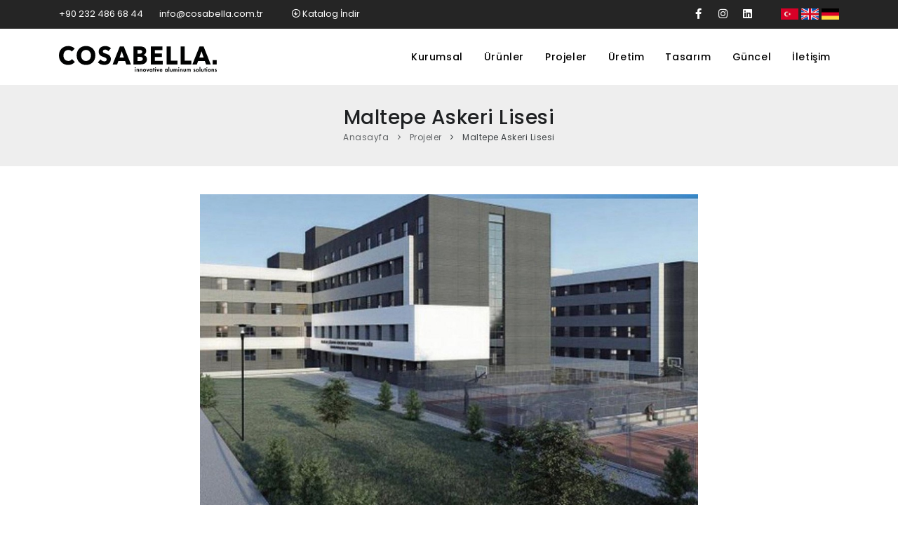

--- FILE ---
content_type: text/html; charset=UTF-8
request_url: https://cosabella.com.tr/projeler/maltepe-askeri-lisesi
body_size: 2980
content:
<!doctype html>
<html class="no-js" lang="tr">

<head>
    <title>Maltepe Askeri Lisesi - Cosabella</title>
    <link rel="shortcut icon" type="image/x-icon" href="https://cosabella.com.tr/frontend/images/favicon.png">
    <meta charset="utf-8">
    <meta http-equiv="x-ua-compatible" content="ie=edge">
    <meta name="viewport" content="width=device-width, initial-scale=1">

    <meta name="robots" content="index, follow">
    <meta name="language" content="tr">
    <meta name="author" content="Roll Business">
    <meta name="publisher" content="Roll Business 2021">
    <meta name="title" content="Maltepe Askeri Lisesi - Cosabella">
    <meta name="keywords" content="Maltepe Askeri Lisesi">
    <meta name="description" content="Maltepe Askeri Lisesi">

    <link rel="alternate" hreflang="x-default" href="https://cosabella.com.tr/projeler/maltepe-askeri-lisesi">
    <link rel="canonical" href="https://cosabella.com.tr/projeler/maltepe-askeri-lisesi">

                        <link rel="alternate" hreflang="tr" href="https://cosabella.com.tr/projeler/maltepe-askeri-lisesi">
                                <link rel="alternate" hreflang="en" href="https://cosabella.com.tr/en/projects/maltepe-military-high-school">
                                <link rel="alternate" hreflang="de" href="https://cosabella.com.tr/de/projekte/militarhochschule-maltepe">
            
    <meta property="og:url" content="https://cosabella.com.tr/projeler/maltepe-askeri-lisesi">
    <meta property="og:type" content="Website">
    <meta property="og:title" content="Maltepe Askeri Lisesi - Cosabella">
    <meta property="og:description" content="Maltepe Askeri Lisesi">
    <meta property="og:image" content="            https://cosabella.com.tr/uploads/projects/6576f5249498c.jpg
    ">

    <meta name="twitter:card" content="summary_large_image">
    <meta name="twitter:site" content="https://cosabella.com.tr/projeler/maltepe-askeri-lisesi">
    <meta name="twitter:creator" content="Cosabella">
    <meta name="twitter:title" content="Maltepe Askeri Lisesi - Cosabella">
    <meta name="twitter:description" content="Maltepe Askeri Lisesi">
    <meta name="twitter:image:src" content="            https://cosabella.com.tr/uploads/projects/6576f5249498c.jpg
    ">

    <link href="https://cosabella.com.tr/frontend/css/plugins.css" rel="stylesheet">
    <link href="https://cosabella.com.tr/frontend/css/style.css" rel="stylesheet">
    <link href="https://cosabella.com.tr/frontend/css/custom.css" rel="stylesheet">
    <link href="https://cosabella.com.tr/frontend/popup/popup.css" rel="stylesheet">

    <script>
        !function(f,b,e,v,n,t,s)
        {if(f.fbq)return;n=f.fbq=function(){n.callMethod?
            n.callMethod.apply(n,arguments):n.queue.push(arguments)};
            if(!f._fbq)f._fbq=n;n.push=n;n.loaded=!0;n.version='2.0';
            n.queue=[];t=b.createElement(e);t.async=!0;
            t.src=v;s=b.getElementsByTagName(e)[0];
            s.parentNode.insertBefore(t,s)}(window, document,'script',
            'https://connect.facebook.net/en_US/fbevents.js');
        fbq('init', '806493122019243');
        fbq('track', 'PageView');
    </script>
    <noscript><img height="1" width="1" style="display:none" src="https://www.facebook.com/tr?id=806493122019243&ev=PageView&noscript=1"/></noscript>
</head>

<body>
    

    <div class="body-inner">
        <div id="topbar" class="dark">
    <div class="container">
        <div class="row">
            <div class="col-12 col-lg-6 d-none d-xl-block d-lg-block">
                <ul class="top-menu">
                    <li>+90 232 486 68 44</li>
                    <li>info@cosabella.com.tr</li>
                </ul>

                <ul class="pdf">
                    <li>
                        <a href="https://cosabella.com.tr/frontend/pdf/cosabella.pdf" download><i class="icon-arrow-down-circle"></i> Katalog İndir</a>
                    </li>
                </ul>
            </div>

            <div class="col-12 col-lg-6">
                <div class="dil">
                    <ul>
                                                                                    <a rel="alternate" title="Türkçe" hreflang="tr" href="https://cosabella.com.tr/projeler/maltepe-askeri-lisesi">
                                    <img src="https://cosabella.com.tr/frontend/images/tr.png" alt="tr" width="25">
                                </a>
                                                                                                                <a rel="alternate" title="English" hreflang="en" href="https://cosabella.com.tr/en/projects/maltepe-military-high-school">
                                    <img src="https://cosabella.com.tr/frontend/images/en.png" alt="en" width="25">
                                </a>
                                                                                                                <a rel="alternate" title="Deutsch" hreflang="de" href="https://cosabella.com.tr/de/projekte/militarhochschule-maltepe">
                                    <img src="https://cosabella.com.tr/frontend/images/de.png" alt="de" width="25">
                                </a>
                                                                        </ul>
                </div>

                <div class="social-icons social-icons-colored-hover">
                    <ul>
                                                    <li class="social-facebook">
                                <a href="https://www.facebook.com/cosabelladesign">
                                    <i class="fab fa-facebook-f"></i>
                                </a>
                            </li>
                                                                                                    <li class="social-instagram">
                                <a href="https://www.instagram.com/cosabelladesign/">
                                    <i class="fab fa-instagram"></i>
                                </a>
                            </li>
                                                                            <li class="social-linkedin">
                                <a href="https://www.linkedin.com/company/cosabella-innovative-aluminum-solution/?viewAsMember=true">
                                    <i class="fab fa-linkedin"></i>
                                </a>
                            </li>
                                                                    </ul>
                </div>
            </div>
        </div>
    </div>
</div>

<header id="header">
    <div class="header-inner">
        <div class="container">
            <div id="logo">
                <a href="https://cosabella.com.tr">
                    <span class="logo-default">
                        <img src="https://cosabella.com.tr/frontend/images/logo.svg" width="225" height="80" alt="Cosabella">
                    </span>
                </a>
            </div>

            <div id="mainMenu-trigger">
                <a class="lines-button x">
                    <span class="lines"></span>
                </a>
            </div>

            <div id="mainMenu">
                <div class="container">
                    <nav>
                        <ul>
                            <li class="dropdown">
                                <a href="#">Kurumsal</a>
                                <ul class="dropdown-menu">
                                    <li>
                                        <a href="https://cosabella.com.tr/hakkimizda">Hakkımızda</a>
                                    </li>
                                    <li>
                                        <a
                                           href="https://cosabella.com.tr/surdurulebilirlik">Sürdürülebilirlik</a>
                                    </li>
                                </ul>
                            </li>
                            <li>
                                <a href="https://cosabella.com.tr/urunler">Ürünler</a>
                            </li>
                            <li>
                                <a href="https://cosabella.com.tr/projeler">Projeler</a>
                            </li>
                            <li>
                                <a href="https://cosabella.com.tr/uretim">Üretim</a>
                            </li>
                            <li>
                                <a href="https://cosabella.com.tr/tasarim">Tasarım</a>
                            </li>
                            <li>
                                <a href="https://cosabella.com.tr/guncel">Güncel</a>
                            </li>
                            <li>
                                <a href="https://cosabella.com.tr/iletisim">İletişim</a>
                            </li>
                        </ul>
                    </nav>
                </div>
            </div>
        </div>
    </div>
</header>

            <section id="page-title">
        <div class="container">
            <div class="page-title">
                <h1>Maltepe Askeri Lisesi</h1>
            </div>

            <div class="breadcrumb">
                <ul>
                    <li>
                        <a href="https://cosabella.com.tr">Anasayfa</a>
                    </li>
                    <li>
                        <a href="https://cosabella.com.tr/projeler">Projeler</a>
                    </li>
                    <li>
                        Maltepe Askeri Lisesi
                    </li>
                </ul>
            </div>
        </div>
    </section>

    <section id="page-content" class="sidebar-both">
        <div class="container">
            <div class="row justify-content-center">
                <div class="content col-lg-8">
                    <div id="blog" class="single-post">
                        <div class="post-item">
                            <div class="post-item-wrap">
                                                                    <div class="post-image">
                                        <div class="carousel dots-inside arrows-visible" data-items="1" data-lightbox="gallery">
                                                                                            <a href="https://cosabella.com.tr/slides/projects/6576f521b42d9.jpg" data-lightbox="gallery-image">
                                                    <img alt="image" src="https://cosabella.com.tr/slides/projects/6576f521b42d9.jpg">
                                                </a>
                                                                                    </div>
                                    </div>
                                
                                <div class="post-item-description">
                                    <table class="table table-hover">
                                        <tbody>
                                                                                            <tr>
                                                    <th>Proje Adı</th>
                                                    <td>:</td>
                                                    <td>Maltepe Askeri Lisesi</td>
                                                </tr>
                                            
                                            
                                                                                    </tbody>
                                    </table>
                                </div>
                            </div>
                        </div>
                    </div>
                </div>
            </div>
        </div>
    </section>

        <footer id="footer">
            <div class="footer-content">
            <div class="container">
                <div class="row d-flex align-items-center">
                    <div class="col-12 col-lg-5">
                        <img src="https://cosabella.com.tr/frontend/images/logo.svg" width="225" height="60" alt="Cosabella">

                        <p class="my-3">Cosabella modern yapılara alüminyum sistem çözümleri konusunda, hizmet vermek amacı ile Alkor Alüminyum tarafından kurulmuş, mimari sistem tasarım firmasıdır.</p>
                    </div>

                    <div class="col-12 col-lg-7 text-center">
                        
                        
                        <h4>İletişime Geç</h4>

                        <form action="https://cosabella.com.tr/contact-form" method="POST">
                            <input type="hidden" name="_token" value="DiJ2KMKItDWvFfDPgSR24huaKoLwnNcb7CaLX7Jv">
                                                        <input type="hidden" name="x" value="2">
                            <input type="hidden" name="y" value="2">

                            <div class="row">
                                <div class="form-group col-12 col-md-6">
                                    <label>
                                        <input type="text" aria-required="true" required name="name" value="" class="form-control" placeholder="Ad Soyad">
                                    </label>
                                </div>

                                <div class="form-group col-12 col-md-6">
                                    <label>
                                        <input type="email" aria-required="true" required name="email" value="" class="form-control" placeholder="E-Posta">
                                    </label>
                                </div>

                                <div class="form-group col-12">
                                    <label>
                                        <textarea type="text" name="widget-contact-form-message" required rows="5" class="form-control required" placeholder="Mesajınız"></textarea>
                                    </label>
                                </div>

                                <div class="col-12 col-md-8">
                                    <div class="input-group mb-2">
                                        <div class="input-group-prepend">
                                            <div class="input-group-text">2 + 2 =</div>
                                        </div>
                                        <label for="guvenlik"></label>
                                        <input type="number" name="answer" class="form-control" id="guvenlik" placeholder="Cevabınız">
                                    </div>
                                </div>

                                <div class="col-12 col-md-4">
                                    <button class="btn btn-block" type="submit">Gönder</button>
                                </div>
                            </div>
                        </form>
                    </div>
                </div>
            </div>
        </div>
    
    <div class="copyright-content">
        <div class="container">
            <div class="row">
                <div class="col-12 col-lg-4 copyright-text text-left m-text-center">&copy; 2021 Cosabella. Tüm Hakları Saklıdır.</div>

                <div class="col-12 col-lg-4 text-center">
                    <a href="https://cosabella.com.tr/kvkk/cosabella-sirketi-cerez-politikasi">Kişisel Verilerin Korunması</a>
                </div>

                <div class="col-12 col-lg-4 copyright-text text-right m-text-center">
                    Tasarım &amp; Yazılım: <a href="https://rollyapim.com" target="_blank">Roll Business</a>
                </div>
            </div>
        </div>
    </div>
</footer>    </div>

    <script src="https://cosabella.com.tr/frontend/js/jquery.js"></script>
    <script src="https://cosabella.com.tr/frontend/js/plugins.js"></script>
    <script src="https://cosabella.com.tr/frontend/js/functions.js"></script>
    <script src="https://cosabella.com.tr/frontend/popup/popup.js"></script>

    
    <script async src="https://www.googletagmanager.com/gtag/js?id=G-8RPQYS85H5"></script>
    <script>
        window.dataLayer = window.dataLayer || [];
        function gtag() { dataLayer.push(arguments); }
        gtag('js', new Date());
        gtag('config', 'G-8RPQYS85H5');
    </script>

</body>

</html>

--- FILE ---
content_type: text/css
request_url: https://cosabella.com.tr/frontend/css/style.css
body_size: 54676
content:
@charset "UTF-8";@import url("https://fonts.googleapis.com/css?family=Poppins:100,200,400,500,600,700,800|Nunito:300,400,600,700,800");section{padding:6rem 0;position:relative;width:100%;z-index:1;background-color:#fff}section .page-content{padding:0}@media(max-width:767.98px){section{padding:40px 0}}@media(max-width:991.98px){.container{padding:0 30px}}.rounded-circle{min-width:1rem;min-height:1rem}/* Polo Widgets */.widget-list{margin:0;padding:0;list-style:none}.widget-title{margin-bottom:1.125rem;font-size:1.08rem;font-weight:600}.widget-list-item{margin-bottom:.3rem}.widget-list-item:last-child{margin-bottom:0}.widget-list-link{display:block;font-size:.75rem;font-weight:400;color:#e4e6ef;margin-bottom:.5rem}.widget-list-link:hover{color:#2250fc}.active>.widget-list-link{color:#2250fc}html{overflow-x:hidden}body .body-inner{padding:0;margin:0}body .container-wide{width:100%;margin:0 auto;padding:0 60px}@media(max-width:991.98px){body .body-inner{width:100%;margin:0}body .container-wide{padding:0 30px}}@media(min-width:768px){body.boxed .body-inner{float:none;width:1200px;margin:0 auto}body.modern .body-inner .container{max-width:1500px}body.frame:before,body.frame:after{border:10px solid #fff;content:"";position:fixed;width:auto;height:20px;z-index:200;box-shadow:0 0 14px 0 rgba(0,0,0,0.1);left:0;right:0}body.frame:after{bottom:0}body.frame .body-inner{padding:20px}body.frame .body-inner:before,body.frame .body-inner:after{border:10px solid #fff;content:"";position:fixed;width:20px;z-index:200;box-shadow:0 10px 14px 0 rgba(0,0,0,0.1);top:20px;bottom:20px;left:0;right:auto}body.frame .body-inner:after{left:auto;right:0;box-shadow:0 10px 14px 0 rgba(0,0,0,0.1)}body.frame #scrollTop{right:46px}}.container-fullwidth{margin:0 auto}.container-fullwidth .row{padding-left:15px;padding-right:15px}body.dark{background-color:#1e2022;color:#e4e6ef}section.dark,.dark section{background-color:#1e2022;color:#2e2e2e}#page-title{clear:both;padding:80px 0;background-color:#fbfbfb;position:relative}#page-title .page-title{text-align:center;padding:0}#page-title .page-title>h1{font-family:"Poppins",sans-serif;font-size:2.5rem;line-height:1.2;font-weight:400;margin-bottom:1rem}#page-title .page-title>span{font-weight:400;font-size:14px}#page-title .breadcrumb{text-align:center;margin-bottom:0;padding:0}#page-title.page-title-left .page-title{float:left;text-align:left;clear:both}#page-title.page-title-left .breadcrumb{float:left;text-align:left;display:block}#page-title.page-title-right .page-title{float:right;text-align:right;clear:both}#page-title.page-title-right .breadcrumb{float:right;text-align:right}#page-title[data-bg-parallax] .page-title>h1{color:#fff}#page-title[data-bg-parallax] .page-title>span{color:#fff}#page-title[data-bg-parallax] .breadcrumb ul li+li:before{color:#fff}#page-title[data-bg-parallax] .breadcrumb ul li a{color:#fff}#page-title[data-bg-parallax],#page-title[data-bg-video]{background-color:#1e2022}#header[data-transparent="true"]+#page-title{top:-120px;margin-bottom:-124px;position:relative;padding:220px 0 160px 0}.dark #page-title,#page-title.dark{background-color:#1e2022}.dark #page-title .page-title>h1,#page-title.dark .page-title>h1{color:#1e2022}.dark #page-title .page-title>span,#page-title.dark .page-title>span{color:#1e2022}.dark #page-title .breadcrumb ul li+li:before,#page-title.dark .breadcrumb ul li+li:before{color:#1e2022}.dark #page-title .breadcrumb ul li a,#page-title.dark .breadcrumb ul li a{color:#1e2022}@media(max-width:991.98px){#page-title .page-title>h1{font-size:26px;line-height:34px}#header[data-transparent="true"]+#page-title{top:-120px;margin-bottom:-124px;padding:160px 0 80px 0}}#page-content:not(.no-sidebar){padding:40px 0 40px 0}#page-content:not(.no-sidebar).sidebar-left>.container>.row,#page-content:not(.no-sidebar).sidebar-left>.container-wide>.row,#page-content:not(.no-sidebar).sidebar-left>.container-fluid>.row{-webkit-box-orient:horizontal;-webkit-box-direction:reverse;-webkit-flex-direction:row-reverse;-ms-flex-direction:row-reverse;flex-direction:row-reverse}#page-content:not(.no-sidebar).sidebar-right>.container>.row,#page-content:not(.no-sidebar).sidebar-right>.container-wide>.row,#page-content:not(.no-sidebar).sidebar-right>.container-fluid>.row{-webkit-box-orient:horizontal;-webkit-box-direction:normal;-webkit-flex-direction:row;-ms-flex-direction:row;flex-direction:row}#page-content:not(.no-sidebar).sidebar-right>.container>.row,#page-content:not(.no-sidebar).sidebar-right>.container-wide>.row,#page-content:not(.no-sidebar).sidebar-right>.container-fluid>.row{-webkit-box-orient:horizontal;-webkit-box-direction:normal;-webkit-flex-direction:row;-ms-flex-direction:row;flex-direction:row}#page-content:not(.no-sidebar).sidebar-both>.container>.row,#page-content:not(.no-sidebar).sidebar-both>.container-wide>.row,#page-content:not(.no-sidebar).sidebar-both>.container-fluid>.row{-webkit-box-orient:horizontal;-webkit-box-direction:normal;-webkit-flex-direction:row;-ms-flex-direction:row;flex-direction:row}#content{overflow:hidden;padding:60px 0;position:relative}#content .container,#content .container-wide,#content .container-fluid{position:relative}.page-content-shadow{box-shadow:0 82px 53px 10px rgba(0,0,0,0.3)}.content{padding-right:25px;margin-bottom:26px}.sidebar{padding-left:25px}.sidebar .content{padding-right:25px;padding-left:15px}.sidebar .sidebar{padding-left:25px;padding-right:15px}.sidebar.sidebar-modern{padding-left:15px;padding-right:15px}.sidebar.sidebar-modern:before{background-color:#e4e6ef;width:100%;content:"";position:absolute;z-index:-10;bottom:-10px;left:0;right:0;top:-20px;border-radius:4px}.sidebar-left .content{padding-left:25px;padding-right:15px}.sidebar-left .sidebar{padding-right:25px;padding-left:15px}.sidebar-left .sidebar.sidebar-modern{padding-left:15px;padding-right:15px}.sidebar-both .sidebar{padding-left:15px;padding-right:25px}.sidebar-both .sidebar.sidebar-modern{padding-left:15px;padding-right:15px}.sidebar-both .content{padding-right:25px;padding-left:25px}.sidebar-both .content+.sidebar{padding-left:25px;border-right-width:0;padding-right:15px}.sidebar-both .content+.sidebar.sidebar-modern{padding-left:15px;padding-right:15px}@media(max-width:991.98px){#page-content:not(.no-sidebar).sidebar-both>.container>.row .content,#page-content:not(.no-sidebar).sidebar-both>.container-wide>.row .content,#page-content:not(.no-sidebar).sidebar-both>.container-fluid>.row .content{-webkit-box-ordinal-group:0;-webkit-order:-1;-ms-flex-order:-1;order:-1}.content,.sidebar{width:100% !important;padding-left:15px;padding-right:15px}.sidebar-right .sidebar,.sidebar-right .content,.sidebar-both .content,.sidebar-both .content+.sidebar{padding-right:15px;padding-left:15px}.sidebar-both .sidebar:before,.sidebar-right .sidebar:before,.sidebar:before{right:0;border-right-width:0;border-left-width:0;left:0}.sidebar-both .sidebar .widgets,.sidebar-right .sidebar .widgets,.sidebar .widgets{float:left}.sidebar-both .content+.sidebar{border-right-width:0}.sidebar-both .content+.sidebar:before{border-right-width:0;border-left-width:0}}@media(max-width:991.98px){#page-content{padding:20px 0 20px 0}}.grid-layout{overflow:hidden;margin-bottom:-2px !important}.grid-layout>*{opacity:0;-webkit-transition:opacity .5s ease;transition:opacity .5s ease}.grid-layout .grid-loader{-webkit-transition:opacity .1s ease;transition:opacity .1s ease;opacity:1;z-index:-1}.grid-layout.grid-loaded>*{opacity:1}.grid-layout.grid-loaded .grid-loader{opacity:0}.grid-layout,.portfolioo,.posts{position:relative;display:block;clear:both;padding:0}.grid-mix-size .portfolio-item:nth-child(2n) .new-badge{right:70px !important}.grid-mix-size .portfolio-item:nth-child(2n)>.portfolio-item-wrap{-webkit-transform:scale(0.75);-ms-transform:scale(0.8);transform:scale(0.8)}.grid-6-columns .grid-item,.post-6-columns .post-item,.portfolio-6-columns .portfolio-item{width:16.6666666666%}.grid-6-columns .grid-item.large-width,.post-6-columns .post-item.large-width,.portfolio-6-columns .portfolio-item.large-width{width:33.333333333%}.grid-5-columns .grid-item,.post-5-columns .post-item,.portfolio-5-columns .portfolio-item{width:20%}.grid-5-columns .grid-item.large-width,.post-5-columns .post-item.large-width,.portfolio-5-columns .portfolio-item.large-width{width:40%}.grid-4-columns .grid-item,.post-4-columns .post-item,.portfolio-4-columns .portfolio-item{width:25%}.grid-4-columns .grid-item.large-width,.post-4-columns .post-item.large-width,.portfolio-4-columns .portfolio-item.large-width{width:50%}.grid-3-columns .grid-item,.post-3-columns .post-item,.portfolio-3-columns .portfolio-item{width:33.333333333%}.grid-3-columns .grid-item.large-width,.post-3-columns .post-item.large-width,.portfolio-3-columns .portfolio-item.large-width{width:66.6666666666%}.grid-2-columns .grid-item,.post-2-columns .post-item,.portfolio-2-columns .portfolio-item{width:50.00%}.grid-2-columns .grid-item.large-width,.post-2-columns .post-item.large-width,.portfolio-2-columns .portfolio-item.large-width{width:100%}.grid-1-columns .grid-item,.post-1-columns .post-item,.portfolio-1-columns .portfolio-item{width:100%}.grid-1-columns .grid-item.large-width,.post-1-columns .post-item.large-width,.portfolio-1-columns .portfolio-item.large-width{width:100%}@media(max-width:1380px){.grid-5-columns .grid-item,.post-5-columns .post-item,.portfolio-5-columns .portfolio-item{width:25%}.grid-5-columns .grid-item.large-width,.post-5-columns .post-item.large-width,.portfolio-5-columns .portfolio-item.large-width{width:50%}}@media(max-width:991.98px){.grid-6-columns .grid-item,.post-6-columns .post-item,.portfolio-6-columns .portfolio-item,.grid-5-columns .grid-item,.post-5-columns .post-item,.portfolio-5-columns .portfolio-item,.grid-4-columns .grid-item,.post-4-columns .post-item,.portfolio-4-columns .portfolio-item{width:33.3333333333%}.grid-6-columns .grid-item.large-width,.post-6-columns .post-item.large-width,.portfolio-6-columns .portfolio-item.large-width,.grid-5-columns .grid-item.large-width,.post-5-columns .post-item.large-width,.portfolio-5-columns .portfolio-item.large-width,.grid-4-columns .grid-item.large-width,.post-4-columns .post-item.large-width,.portfolio-4-columns .portfolio-item.large-width{width:66.6666666666%}.grid-3-columns .grid-item,.post-3-columns .post-item,.portfolio-3-columns .portfolio-item,.grid-2-columns .grid-item,.post-2-columns .post-item,.portfolio-2-columns .portfolio-item{width:50%}.grid-3-columns .grid-item.large-width,.post-3-columns .post-item.large-width,.portfolio-3-columns .portfolio-item.large-width,.grid-2-columns .grid-item.large-width,.post-2-columns .post-item.large-width,.portfolio-2-columns .portfolio-item.large-width{width:100%}}@media(max-width:767px){.grid-6-columns .grid-item,.post-6-columns .post-item,.portfolio-6-columns .portfolio-item,.grid-5-columns .grid-item,.post-5-columns .post-item,.portfolio-5-columns .portfolio-item,.grid-4-columns .grid-item,.post-4-columns .post-item,.portfolio-4-columns .portfolio-item{width:50%}.grid-6-columns .grid-item.large-width,.post-6-columns .post-item.large-width,.portfolio-6-columns .portfolio-item.large-width,.grid-5-columns .grid-item.large-width,.post-5-columns .post-item.large-width,.portfolio-5-columns .portfolio-item.large-width,.grid-4-columns .grid-item.large-width,.post-4-columns .post-item.large-width,.portfolio-4-columns .portfolio-item.large-width{width:100%}.grid-3-columns .grid-item,.post-3-columns .post-item,.portfolio-3-columns .portfolio-item,.grid-2-columns .grid-item,.post-2-columns .post-item,.portfolio-2-columns .portfolio-item{width:50%}.grid-3-columns .grid-item.large-width,.post-3-columns .post-item.large-width,.portfolio-3-columns .portfolio-item.large-width,.grid-2-columns .grid-item.large-width,.post-2-columns .post-item.large-width,.portfolio-2-columns .portfolio-item.large-width{width:100%}}@media(max-width:480px){.grid-6-columns .grid-item,.post-6-columns .post-item,.portfolio-6-columns .portfolio-item,.grid-5-columns .grid-item,.post-5-columns .post-item,.portfolio-5-columns .portfolio-item,.grid-4-columns .grid-item,.post-4-columns .post-item,.portfolio-4-columns .portfolio-item,.grid-3-columns .grid-item,.post-3-columns .post-item,.portfolio-3-columns .portfolio-item,.grid-2-columns .grid-item,.post-2-columns .post-item,.portfolio-2-columns .portfolio-item{width:100%}.grid-6-columns .grid-item.large-width,.post-6-columns .post-item.large-width,.portfolio-6-columns .portfolio-item.large-width,.grid-5-columns .grid-item.large-width,.post-5-columns .post-item.large-width,.portfolio-5-columns .portfolio-item.large-width,.grid-4-columns .grid-item.large-width,.post-4-columns .post-item.large-width,.portfolio-4-columns .portfolio-item.large-width,.grid-3-columns .grid-item.large-width,.post-3-columns .post-item.large-width,.portfolio-3-columns .portfolio-item.large-width,.grid-2-columns .grid-item.large-width,.post-2-columns .post-item.large-width,.portfolio-2-columns .portfolio-item.large-width{width:100%}.grid-xs-2-columns .grid-item,.post-xs-2-columns .post-item,.portfolio-xs-2-columns .portfolio-item{width:50%}.grid-xs-2-columns .grid-item.large-width,.post-xs-2-columns .post-item.large-width,.portfolio-xs-2-columns .portfolio-item.large-width{width:100%}.grid-xs-3-columns .grid-item,.post-xs-3-columns .post-item,.portfolio-xs-3-columns .portfolio-item{width:33.3333333333%}.grid-xs-3-columns .grid-item.large-width,.post-xs-3-columns .post-item.large-width,.portfolio-xs-3-columns .portfolio-item.large-width{width:66.6666666666%}.grid-xs-4-columns .grid-item,.post-xs-4-columns .post-item,.portfolio-xs-4-columns .portfolio-item{width:25%}.grid-xs-4-columns .grid-item.large-width,.post-xs-4-columns .post-item.large-width,.portfolio-xs-4-columns .portfolio-item.large-width{width:25%}}.grid-filter{clear:both;display:block;width:100%;margin-bottom:26px;position:relative}.grid-filter ul{list-style:none;padding:0;position:relative;height:auto}.grid-filter li{position:relative;margin-right:6px;border:0;margin-bottom:-1px;display:inline-block}.grid-filter li a{font-weight:600;display:block;position:relative;padding:8px 10px;font-size:13px;line-height:15px;color:#3c4043;border-radius:50px;-webkit-transition:all .3s ease;transition:all .3s ease;border-width:2px;border-style:solid;border-color:transparent}.grid-filter li:hover a,.grid-filter li:hover a:hover,.grid-filter li:hover a:active,.grid-filter li:hover a:focus,.grid-filter li.active a,.grid-filter li.active a:hover,.grid-filter li.active a:active,.grid-filter li.active a:focus{background-color:#2250fc;color:#fff}.grid-filter li.active{cursor:pointer;pointer-events:none}.grid-filter li.active a{color:#fff;pointer-events:none}.grid-filter.gf-outline li:hover a,.grid-filter.gf-outline li.active a{border-color:#2250fc;color:#2250fc;background-color:transparent}.grid-filter.gf-lines li a{border-radius:0;border:0;background-color:transparent !important}.grid-filter.gf-lines li a:after{content:'';position:absolute;top:auto;bottom:-2px;left:50%;width:0;height:2px;-webkit-transition:all .3s ease;transition:all .3s ease}.grid-filter.gf-lines li:hover a,.grid-filter.gf-lines li.active a{color:#2250fc}.grid-filter.gf-lines li:hover a:after,.grid-filter.gf-lines li.active a:after{width:100%;left:0;background-color:#2250fc}.grid-filter.gf-line-bottom{border-bottom:2px solid #ebebeb}.grid-filter.gf-classic li a{color:#3c4043;border-radius:4px}.grid-filter.gf-classic li:hover a,.grid-filter.gf-classic li.active a{background-color:#2250fc;color:#fff}.grid-filter.gf-light li a{color:#fff;background-color:transparent}.grid-filter.gf-light li:hover a,.grid-filter.gf-light li.active a{color:#fff;border-color:#fff;background-color:transparent}.grid-filter.gf-dark li a{color:#1e2022;background-color:transparent}.grid-filter.gf-dark li:hover,.grid-filter.gf-dark li.active{background-color:transparent}.grid-filter.gf-dark li:hover a,.grid-filter.gf-dark li.active a{background-color:transparent;color:#1e2022;border-color:#1e2022}.grid-filter.gf-default li a{color:none;border-radius:0;background-color:transparent}.grid-filter.gf-default li:hover a,.grid-filter.gf-default li.active a{background-color:transparent;color:#2250fc}.grid-filter.gf-creative li a{border-radius:0;border:0}.grid-filter.gf-creative li a:after{background:#1e2022;content:"";height:2px;left:0;opacity:0;position:absolute;top:100%;-webkit-transform:translateY(10px);-ms-transform:translateY(10px);transform:translateY(10px);-webkit-transition:opacity .3s ease 0s,-webkit-transform .3s ease 0s;transition:opacity .3s ease 0s,-webkit-transform .3s ease 0s;transition:opacity .3s ease 0s,transform .3s ease 0s;transition:opacity .3s ease 0s,transform .3s ease 0s,-webkit-transform .3s ease 0s;width:100%}.grid-filter.gf-creative li:hover,.grid-filter.gf-creative li.active{background-color:transparent}.grid-filter.gf-creative li:hover a,.grid-filter.gf-creative li.active a{color:#3c4043;background-color:transparent}.grid-filter.gf-creative li:hover a:after,.grid-filter.gf-creative li.active a:after{opacity:1;-webkit-transform:translateY(0);-ms-transform:translateY(0);transform:translateY(0)}.grid-filter.gf-list li{clear:both;margin-bottom:3px}.grid-filter.center li{text-align:center;float:none}.grid-active-title{font-size:3rem;font-weight:100;opacity:.1;position:absolute;right:0;top:-6px}.content .grid-active-title{font-size:42px}.sidebar-both .grid-active-title{display:none}@media(max-width:991.98px){.grid-active-title{display:none}.grid-filter li{margin-right:0;margin-bottom:4px}.grid-filter li a{text-align:center;-webkit-transition:none;transition:none}}@media(max-width:479px){.grid-filter li{margin-right:0}}.infinite-scroll-message,#showMore{height:80px;padding-top:36px;text-align:center}.infinite-scroll-message p,#showMore p{margin:0}.grid-loader{border-radius:50%;width:2.5em;height:2.5em;-webkit-animation-fill-mode:both;animation-fill-mode:both;-webkit-animation:load7 1.8s infinite ease-in-out;animation:load7 1.8s infinite ease-in-out;position:absolute;top:60px;left:48%;color:#dadada;font-size:6px;text-indent:-9999em;-webkit-transform:translateZ(0);-ms-transform:translateZ(0);transform:translateZ(0);-webkit-animation-delay:-0.16s;animation-delay:-0.16s}.grid-loader:before,.grid-loader:after{border-radius:50%;width:2.5em;height:2.5em;-webkit-animation-fill-mode:both;animation-fill-mode:both;-webkit-animation:load7 1.8s infinite ease-in-out;animation:load7 1.8s infinite ease-in-out}.grid-loader:before,.grid-loader:after{content:'';position:absolute;top:0}.grid-loader:before{left:-3.5em;-webkit-animation-delay:-0.32s;animation-delay:-0.32s}.grid-loader:after{left:3.5em}@-webkit-keyframes load7{0%,80%,100%{box-shadow:0 2.5em 0 -1.3em}40%{box-shadow:0 2.5em 0 0}}@keyframes load7{0%,80%,100%{box-shadow:0 2.5em 0 -1.3em}40%{box-shadow:0 2.5em 0 0}}#topbar{position:relative;z-index:200;background-color:#fff}#topbar .top-menu{list-style:outside none none;margin:0;padding:0;float:left}#topbar .top-menu>li{display:inline-block;height:40px;line-height:40px}#topbar .top-menu>li>a{color:#3c4043;display:block;font-size:12px;font-weight:500;height:40px;margin-right:16px}#topbar .top-links{position:relative}#topbar .social-icons{float:right;height:100%;overflow:hidden}#topbar .social-icons li,#topbar .social-icons li a{float:left;list-style:outside none none}#topbar .social-icons li a{border-radius:0;font-size:15px;height:40px;line-height:40px;text-align:center;width:35px;overflow:hidden;margin:0}#topbar.dark{background-color:#1e2022}#topbar.dark .top-menu>li>a,#topbar.dark .social-icons li a{color:#fff !important}#topbar.topbar-colored,#topbar.topbar-colored.dark{background-color:#2250fc}.topbar-dropdown{color:#747474;float:left;font-size:13px;font-weight:400;position:relative}.topbar-dropdown .title{border-left:1px solid #fbfbfb;padding:0 20px;cursor:pointer;line-height:40px}.topbar-dropdown .title a{color:#747474}.topbar-dropdown .title a:hover{text-decoration:underline}.topbar-dropdown .title b{font-weight:600}.topbar-dropdown .title .fa{margin-left:7px;position:relative;top:-1px}.topbar-dropdown .title .fa:first-child{margin-left:0;margin-right:7px}.topbar-dropdown:first-child .title{border-color:transparent;padding-left:0}.topbar-dropdown .title img,.topbar-dropdown .list-entry img{display:inline-block;vertical-align:middle;margin-right:7px;position:relative;top:-1px}.topbar-dropdown .dropdown-list{position:absolute;width:auto;left:0;top:auto;border-radius:3px;background-color:#fff;box-shadow:0 0 10px rgba(0,0,0,0.1);border:solid 1px #eee;padding:0 16px;z-index:1;text-align:left;opacity:0;-webkit-transition:all 300ms ease-out;transition:all 300ms ease-out;-ms-transition:all 300ms ease-out;transform-origin:50% 0 0;-moz-transform-origin:50% 0 0;-webkit-transform-origin:50% 0 0;-ms-transform-origin:50% 0 0;z-index:1;visibility:hidden}.topbar-dropdown:hover .dropdown-list,.topbar-dropdown:hover .topbar-form{opacity:1;transform:scale(1);-moz-transform:scale(1);-webkit-transform:scale(1);-ms-transform:scale(1);visibility:visible}.topbar-dropdown .list-entry{line-height:30px;white-space:nowrap;display:block;color:#747474;padding:2px 0;border-top:1px #f0f0f0 solid}.topbar-dropdown .list-entry:hover{color:#222}.topbar-dropdown .list-entry:first-child{border-top:0}.topbar-dropdown .topbar-form{position:absolute;width:240px;padding:20px 20px 10px 20px;right:auto;top:40px;border-radius:3px;background-color:#fff;box-shadow:0 0 10px rgba(0,0,0,0.1);border:solid 1px #eee;z-index:1;text-align:left;opacity:0;-webkit-transition:all 300ms ease-out;transition:all 300ms ease-out;-ms-transition:all 300ms ease-out;transform-origin:50% 0 0;-moz-transform-origin:50% 0 0;-webkit-transform-origin:50% 0 0;-ms-transform-origin:50% 0 0;visibility:hidden}.topbar-dropdown input{margin-bottom:2px}.topbar-dropdown .form-group{margin-bottom:10px}.topbar-dropdown .checkbox{display:inline-block;margin-bottom:0;margin-top:0;vertical-align:middle;margin-top:-12px}.topbar-dropdown.float-right .title{padding:0 0 0 20px !important}.topbar-dropdown .dropdown-invert.topbar-form{left:auto;right:-20px}#topbar.topbar-fullwidth>.container{max-width:100%;padding:0 30px}#topbar{border-bottom:1px solid #fbfbfb}#topbar.topbar-dark,#topbar.dark{background-color:#252525;border-color:rgba(231,231,231,0.25)}#topbar.topbar-dark .top-menu>li>a,#topbar.topbar-dark .social-icons li a,#topbar.dark .top-menu>li>a,#topbar.dark .social-icons li a{color:#fff !important}#topbar .topbar-light .top-menu>li>a,#topbar .topbar-light .social-icons li a{color:#111 !important}.topbar-transparent{margin-top:-2px}.topbar-transparent.topbar-dark .topbar-dropdown .title a,.topbar-transparent.topbar-dark .topbar-dropdown{color:#fff}.topbar-transparent .topbar-dropdown .title{border-color:rgba(231,231,231,0.25)}.topbar-transparent .topbar-dropdown:first-child .title{border-color:transparent}#topbar.topbar-dark.topbar-colored{border-bottom:0}#topbar.dark{border-bottom:1px solid rgba(231,231,231,0.05)}#topbar.dark.topbar-transparent{background-color:transparent;border-bottom:1px solid rgba(144,144,144,0.25)}#topbar ~ #header[data-transparent="true"]+#slider,#topbar ~ #header[data-transparent="true"]+.fullscreen,#topbar ~ #header[data-transparent="true"]+.halfscreen,#topbar ~ #header[data-transparent="true"]+#google-map{top:-120px;margin-bottom:-120px}@media(max-width:991.98px){#topbar.topbar-transparent.dark{background-color:#fff !important}#topbar.topbar-transparent.dark .top-menu>li>a,#topbar.topbar-transparent.dark .social-icons li a{color:#3c4043 !important}}#header{position:relative;width:100%;z-index:199 !important;height:80px;line-height:80px}#header .container{position:relative}#header .header-inner,#header #header-wrap{height:80px;background-color:#fff;left:0;right:0;-webkit-transition:all .4s ease-in-out;transition:all .4s ease-in-out}#header .header-inner #logo,#header #header-wrap #logo{float:left;font-size:28px;position:relative;z-index:1;-webkit-transition:all .4s ease-in-out;transition:all .4s ease-in-out;height:80px}#header .header-inner #logo a>img,#header #header-wrap #logo a>img{vertical-align:inherit;-webkit-transition:all .4s ease-in-out;transition:all .4s ease-in-out;height:80px;width:auto}#header .header-inner #logo a>img,#header .header-inner #logo a [class*="logo-"],#header #header-wrap #logo a>img,#header #header-wrap #logo a [class*="logo-"]{display:none}#header .header-inner #logo a .logo-default,#header #header-wrap #logo a .logo-default{display:block}#header .header-inner #logo a,#header .header-inner #logo a span,#header #header-wrap #logo a,#header #header-wrap #logo a span{font-family:inherit;font-size:40px;color:#1e2022;font-weight:800;letter-spacing:1.5px}#header[data-fullwidth="true"] .header-inner .container,#header[data-fullwidth="true"] #header-wrap .container{max-width:100%;padding:0 30px}#header.header-modern:not(.header-active){margin:40px auto 0;width:1200px}#header.header-modern:not(.header-active) .header-inner,#header.header-modern:not(.header-active) #header-wrap{border-radius:4px}#header.header-modern:not(.header-active)+.inspiro-slider,#header.header-modern:not(.header-active)+#slider,#header.header-modern:not(.header-active)+.fullscreen,#header.header-modern:not(.header-active)+.halfscreen,#header.header-modern:not(.header-active)+#google-map{top:-130px;margin-bottom:-130px}#header.header-mini{line-height:60px;height:60px}#header.header-mini .header-inner,#header.header-mini #header-wrap{height:60px}#header.header-mini .header-inner #mainMenu>.container nav>ul>li>a,#header.header-mini #header-wrap #mainMenu>.container nav>ul>li>a{font-size:11px}#header.header-mini .header-inner #mainMenu>.container nav>ul>li .dropdown-submenu:before,#header.header-mini #header-wrap #mainMenu>.container nav>ul>li .dropdown-submenu:before{top:-6px}#header.header-mini .header-inner #logo,#header.header-mini #header-wrap #logo{height:60px}#header.header-mini .header-inner #logo a>img,#header.header-mini #header-wrap #logo a>img{height:60px}#header.header-mini .header-inner #logo a,#header.header-mini .header-inner #logo a span,#header.header-mini #header-wrap #logo a,#header.header-mini #header-wrap #logo a span{font-size:30px}#header.header-mini .header-inner #mainMenu-trigger,#header.header-mini #header-wrap #mainMenu-trigger{height:60px}#header.header-mini .header-inner .header-extras,#header.header-mini #header-wrap .header-extras{height:60px}#header.header-alternative{line-height:60px;height:60px}#header.header-alternative .header-inner,#header.header-alternative #header-wrap{height:60px}#header.header-alternative .header-inner #mainMenu>.container nav>ul>li .dropdown-submenu:before,#header.header-alternative #header-wrap #mainMenu>.container nav>ul>li .dropdown-submenu:before{top:-6px}#header.header-alternative .header-inner #logo,#header.header-alternative #header-wrap #logo{height:60px}#header.header-alternative .header-inner #logo a>img,#header.header-alternative #header-wrap #logo a>img{height:60px;padding-top:10px;padding-bottom:10px}#header.header-alternative .header-inner #mainMenu-trigger,#header.header-alternative #header-wrap #mainMenu-trigger{height:60px}#header.header-alternative .header-inner .header-extras,#header.header-alternative #header-wrap .header-extras{height:60px}#header[data-transparent="true"]:not(.sticky-active) .header-inner,#header[data-transparent="true"]:not(.sticky-active) #header-wrap{background-color:transparent}#header[data-transparent="true"]+.inspiro-slider,#header[data-transparent="true"]+#slider,#header[data-transparent="true"]+.fullscreen,#header[data-transparent="true"]+.halfscreen,#header[data-transparent="true"]+#google-map{top:-80px;margin-bottom:-80px}#header.header-logo-right .header-inner #logo,#header.header-logo-right #header-wrap #logo{float:right}#header.header-logo-right .header-inner .header-extras,#header.header-logo-right #header-wrap .header-extras{float:left}#header.header-logo-right .header-inner #mainMenu nav,#header.header-logo-right #header-wrap #mainMenu nav{float:left}#header.header-shadow .header-inner,#header.header-shadow #header-wrap{box-shadow:0 0 18px 0 rgba(0,0,0,0.12) !important}#header[data-transparent="true"]:not(.sticky-active) .header-inner,#header[data-transparent="true"]:not(.sticky-active) #header-wrap,#header[data-transparent="true"]:not(.sticky-active).dark .header-inner,#header[data-transparent="true"]:not(.sticky-active).dark #header-wrap{background-color:transparent}#header[data-transparent="true"]+.inspiro-slider,#header[data-transparent="true"]+#slider,#header[data-transparent="true"]+.fullscreen,#header[data-transparent="true"]+.halfscreen,#header[data-transparent="true"]+#google-map{top:-80px;margin-bottom:-80px}#header.header-sticky .header-inner,#header.header-sticky #header-wrap{-webkit-transition:top .8s ease-in-out;transition:top .8s ease-in-out;top:-140px}#header.header-sticky.sticky-active .header-inner,#header.header-sticky.sticky-active #header-wrap{box-shadow:0 12px 6px rgba(0,0,0,0.06);top:0;position:fixed;margin:0 auto;width:100%}#header.header-always-fixed .header-inner,#header.header-always-fixed #header-wrap{position:fixed !important;top:0 !important}.dark #header .header-inner,.dark #header #header-wrap,#header.dark .header-inner,#header.dark #header-wrap{background-color:#1e2022}.dark #header .header-inner #logo a>img,.dark #header .header-inner #logo a [class*="logo-"],.dark #header #header-wrap #logo a>img,.dark #header #header-wrap #logo a [class*="logo-"],#header.dark .header-inner #logo a>img,#header.dark .header-inner #logo a [class*="logo-"],#header.dark #header-wrap #logo a>img,#header.dark #header-wrap #logo a [class*="logo-"]{display:none}.dark #header .header-inner #logo a .logo-dark,.dark #header #header-wrap #logo a .logo-dark,#header.dark .header-inner #logo a .logo-dark,#header.dark #header-wrap #logo a .logo-dark{display:block}.dark #header .header-inner #logo a,.dark #header .header-inner #logo a span,.dark #header #header-wrap #logo a,.dark #header #header-wrap #logo a span,#header.dark .header-inner #logo a,#header.dark .header-inner #logo a span,#header.dark #header-wrap #logo a,#header.dark #header-wrap #logo a span{color:#fff}.dark #header .header-inner .lines,.dark #header .header-inner .lines:before,.dark #header .header-inner .lines:after,.dark #header #header-wrap .lines,.dark #header #header-wrap .lines:before,.dark #header #header-wrap .lines:after,#header.dark .header-inner .lines,#header.dark .header-inner .lines:before,#header.dark .header-inner .lines:after,#header.dark #header-wrap .lines,#header.dark #header-wrap .lines:before,#header.dark #header-wrap .lines:after{background-color:#fff}.dark #header[data-transparent="true"]:not(.sticky-active) .header-inner,.dark #header[data-transparent="true"]:not(.sticky-active) #header-wrap,#header.dark[data-transparent="true"]:not(.sticky-active) .header-inner,#header.dark[data-transparent="true"]:not(.sticky-active) #header-wrap{background-color:transparent}@media(max-width:991.98px){body.boxed #header .header-inner{max-width:1200px;margin:auto}body.modern #header .header-inner>.container{max-width:1500px;padding:0 15px}body.frame #header.header-sticky.sticky-active .header-inner{left:20px;right:20px;top:20px}}@media(max-width:991.98px){#header .header-inner,#header #header-wrap{height:auto}#header #logo{position:absolute !important;width:100%;text-align:center;margin:0 !important;float:none;height:80px;left:0;right:0;padding:0 !important}#header #logo>a{display:inline-block}#header #logo>a img{max-height:80px;padding-bottom:6px}#header #logo .logo-responsive{display:block}#header #logo .logo-responsive-dark{display:block}#header.header-mobile-logo-left #header #logo{width:auto;text-align:left;left:30px;right:auto}#header.header-mobile-logo-left .header-extras{float:right;margin-left:20px}#header.header-alternative .header-inner,#header.header-alternative #header-wrap{height:auto}#header.header-modern{margin:0 !important;width:100% !important}#header.header-modern .header-inner,#header.header-modern #header-wrap{border-radius:0 !important}#header.header-logo-right .header-inner .header-extras,#header.header-logo-right #header-wrap .header-extras{float:right}#header.header-mini .header-inner,#header.header-mini #header-wrap{height:auto !important}}@media(max-width:991.98px){#header[data-transparent="true"]+main{top:-120px;margin-bottom:-124px;position:relative}#header[data-transparent="true"]+main>#page-title{padding:160px 0 80px 0}#header[data-transparent="true"]+.fullscreen{top:-80px;margin-bottom:-80px}}#mainMenu{padding:0}#mainMenu>.container{padding:0 !important}#mainMenu [class*="col-lg-"]{line-height:24px !important}#mainMenu nav{float:right}#mainMenu nav>ul{list-style:none;padding:0;margin:0}#mainMenu nav>ul>li{float:left;border:0;-webkit-transition:all .3s ease;transition:all .3s ease;margin-left:6px;position:relative}#mainMenu nav>ul>li>a{position:relative;font-family:"Poppins",sans-serif;padding:10px 12px;text-transform:uppercase;font-size:12px;font-weight:600;letter-spacing:.6px;color:#000;border-radius:0;border-width:0;border-style:solid;border-color:transparent;-webkit-transition:all .3s ease;transition:all .3s ease;line-height:normal}#mainMenu nav>ul>li>a>i{margin-left:2px;margin-right:6px;min-width:14px;font-size:14px}#mainMenu nav>ul>li>a:after,#mainMenu nav>ul>li>a:before{-webkit-transition:all .3s ease;transition:all .3s ease}#mainMenu nav>ul>li.hover-active>a,#mainMenu nav>ul>li.hover-active>span,#mainMenu nav>ul>li.current>a,#mainMenu nav>ul>li.current>span,#mainMenu nav>ul>li:hover>a,#mainMenu nav>ul>li:hover>span,#mainMenu nav>ul>li:focus>a,#mainMenu nav>ul>li:focus>span{color:#2250fc}#mainMenu nav>ul>li.dropdown:before{content:"\e930";-webkit-transform:rotate(90deg);-ms-transform:rotate(90deg);transform:rotate(90deg);font-family:"inspiro-icons";opacity:.6;position:absolute;right:16px;color:#c1c3ce;font-size:16px;display:none}#mainMenu nav>ul>li .dropdown-arrow{display:none;height:40px;width:50px;position:absolute;z-index:1;right:-10px;top:0;cursor:pointer}#mainMenu nav>ul>li .dropdown-menu{background-position:right bottom;background-repeat:no-repeat;min-width:230px;top:auto;background-color:#fff;border:0;color:#000;border-style:solid;border-color:#fbfbfb;border-width:1px !important;left:auto;margin:0;margin-top:-6px;border-radius:4px;box-shadow:0 33px 32px rgba(0,0,0,0.1);padding:10px;display:none;position:absolute}#mainMenu nav>ul>li .dropdown-menu>li>a,#mainMenu nav>ul>li .dropdown-menu>li>span,#mainMenu nav>ul>li .dropdown-menu>li [class*="col-"]>ul>li>a{font-size:12px;line-height:14px;font-weight:500;font-style:normal;color:#444;font-family:"Poppins",sans-serif;padding:12px 20px 12px 18px;display:block;-webkit-transition:.3s ease;transition:.3s ease}#mainMenu nav>ul>li .dropdown-menu>li>a:focus,#mainMenu nav>ul>li .dropdown-menu>li>a:hover,#mainMenu nav>ul>li .dropdown-menu>li>a:active,#mainMenu nav>ul>li .dropdown-menu>li>span:focus,#mainMenu nav>ul>li .dropdown-menu>li>span:hover,#mainMenu nav>ul>li .dropdown-menu>li>span:active,#mainMenu nav>ul>li .dropdown-menu>li [class*="col-"]>ul>li>a:focus,#mainMenu nav>ul>li .dropdown-menu>li [class*="col-"]>ul>li>a:hover,#mainMenu nav>ul>li .dropdown-menu>li [class*="col-"]>ul>li>a:active{background-color:transparent;color:#2250fc;cursor:pointer}#mainMenu nav>ul>li .dropdown-menu>li>a>i,#mainMenu nav>ul>li .dropdown-menu>li>span>i,#mainMenu nav>ul>li .dropdown-menu>li [class*="col-"]>ul>li>a>i{margin-left:-4px;margin-right:6px;min-width:14px}#mainMenu nav>ul>li .dropdown-menu>li.current>a,#mainMenu nav>ul>li .dropdown-menu>li.current>span,#mainMenu nav>ul>li .dropdown-menu>li:hover>a,#mainMenu nav>ul>li .dropdown-menu>li:hover>span,#mainMenu nav>ul>li .dropdown-menu>li:focus>a,#mainMenu nav>ul>li .dropdown-menu>li:focus>span,#mainMenu nav>ul>li .dropdown-menu>li:active>a,#mainMenu nav>ul>li .dropdown-menu>li:active>span,#mainMenu nav>ul>li .dropdown-menu>li.hover-active>a,#mainMenu nav>ul>li .dropdown-menu>li.hover-active>span{color:#2250fc}#mainMenu nav>ul>li .dropdown-menu.menu-last{right:0;left:auto}#mainMenu nav>ul>li.mega-menu-item{position:static}#mainMenu nav>ul>li.mega-menu-item>.dropdown-menu{left:0;right:0;overflow:hidden;width:1140px;-webkit-transition-duration:.3s !important;transition-duration:.3s !important}#mainMenu nav>ul>li.mega-menu-item .mega-menu-content{padding:20px}#mainMenu nav>ul>li.mega-menu-item .mega-menu-content .mega-menu-title{font-family:"Poppins",sans-serif;color:#000;font-size:13px;line-height:14px;font-weight:600;text-transform:uppercase;padding-bottom:12px}#mainMenu nav>ul>li.mega-menu-item .mega-menu-content li ~ .mega-menu-title{margin-top:12px}#mainMenu nav>ul>li.mega-menu-item .mega-menu-content>a,#mainMenu nav>ul>li.mega-menu-item .mega-menu-content>span,#mainMenu nav>ul>li.mega-menu-item .mega-menu-content [class*="col-"]>ul>li>a{padding:10px 0 10px 0}#mainMenu nav>ul>li.mega-menu-item .mega-menu-content>a>i,#mainMenu nav>ul>li.mega-menu-item .mega-menu-content>span>i,#mainMenu nav>ul>li.mega-menu-item .mega-menu-content [class*="col-"]>ul>li>a>i{margin-left:0;margin-right:8px}#mainMenu nav>ul>li.mega-menu-item .mega-menu-content [class*="col-"]>ul>li:first-child>a{padding-top:0}#mainMenu nav>ul>li.mega-menu-item .mega-menu-content [class*="col-"]>ul>li:last-child>a{padding-bottom:0}#mainMenu nav>ul>li .dropdown-submenu{position:relative}#mainMenu nav>ul>li .dropdown-submenu:before{line-height:40px;content:"\e930";font-family:"inspiro-icons";opacity:.6;position:absolute;right:16px;color:#2e2e2e;font-size:12px;-webkit-transition:all .2s ease;transition:all .2s ease}#mainMenu nav>ul>li .dropdown-submenu>.dropdown-menu{margin-left:-6px;left:100%;top:-1px;z-index:1}#mainMenu nav>ul>li .dropdown-submenu>.dropdown-menu.menu-invert{right:100%;left:auto}#mainMenu nav>ul>li .dropdown-submenu:not(.hover-active):hover:before{right:12px}#mainMenu nav>ul>li .dropdown-submenu:not(.hover-active):hover>ul{display:block;-webkit-animation:fade-in-out .3s ease;animation:fade-in-out .3s ease}#mainMenu nav>ul>li:not(.hover-active):hover>ul{display:block;-webkit-animation:fade-in-out .3s ease;animation:fade-in-out .3s ease}#mainMenu nav>ul>li:last-child{margin-right:0}#mainMenu nav>ul>a.btn{margin-top:4px}#mainMenu nav>ul li ul{list-style:none;padding:0}#mainMenu nav>ul .badge{font-size:8px;padding:2px 4px;line-height:9px;margin:-2px 4px}#mainMenu.menu-fullwidth nav>ul>li.mega-menu-item>.dropdown-menu{left:0 !important;right:0 !important;width:100%}#mainMenu.menu-rounded nav>ul>li>a{border-radius:4px;border-width:2px}#mainMenu.menu-rounded nav>ul>li.current>a,#mainMenu.menu-rounded nav>ul>li:hover>a,#mainMenu.menu-rounded nav>ul>li:focus>a{background-color:#2250fc;color:#fff}#mainMenu.menu-outline nav>ul>li>a{border-radius:50px;border-width:2px}#mainMenu.menu-outline nav>ul>li.current>a,#mainMenu.menu-outline nav>ul>li:hover>a,#mainMenu.menu-outline nav>ul>li:focus>a{color:#2250fc;border-color:#2250fc;background-color:transparent}#mainMenu.menu-sub-title nav>ul>li{line-height:64px}#mainMenu.menu-sub-title nav>ul>li>a>.menu-sub-title{font-size:10px;padding:0;margin-top:-14px !important;line-height:0;height:0;text-transform:none;display:block;opacity:.5;font-weight:400;margin:0;margin-top:0;margin-bottom:0;margin-bottom:-50px;margin-left:12px;margin-right:14px}#mainMenu.menu-lines nav>ul>li{margin-left:4px}#mainMenu.menu-lines nav>ul>li>a{border-radius:0;border:0}#mainMenu.menu-lines nav>ul>li>a:after{content:'';position:absolute;top:auto;bottom:-2px;left:50%;width:0;height:2px}#mainMenu.menu-lines nav>ul>li.current>a,#mainMenu.menu-lines nav>ul>li:hover>a,#mainMenu.menu-lines nav>ul>li:focus>a{color:#2250fc}#mainMenu.menu-lines nav>ul>li.current>a:after,#mainMenu.menu-lines nav>ul>li:hover>a:after,#mainMenu.menu-lines nav>ul>li:focus>a:after{width:100%;left:0;background-color:#2250fc}#mainMenu.menu-creative nav>ul>li{margin-left:4px}#mainMenu.menu-creative nav>ul>li>a:after{background-color:#fff;content:"";height:2px;left:0;opacity:0;position:absolute;top:100%;-webkit-transform:translateY(10px);-ms-transform:translateY(10px);transform:translateY(10px);-webkit-transition:opacity .3s ease 0s,-webkit-transform .3s ease 0s;transition:opacity .3s ease 0s,-webkit-transform .3s ease 0s;transition:opacity .3s ease 0s,transform .3s ease 0s;transition:opacity .3s ease 0s,transform .3s ease 0s,-webkit-transform .3s ease 0s;width:100%;bottom:-2px}#mainMenu.menu-creative nav>ul>li.current>a:after,#mainMenu.menu-creative nav>ul>li:hover>a:after,#mainMenu.menu-creative nav>ul>li:focus>a:after{opacity:1;-webkit-transform:translateY(0);-ms-transform:translateY(0);transform:translateY(0)}#mainMenu.menu-hover-background nav>ul>li{margin-left:0}#mainMenu.menu-hover-background nav>ul>li>a{background:0}#mainMenu.menu-hover-background nav>ul>li.current,#mainMenu.menu-hover-background nav>ul>li:hover,#mainMenu.menu-hover-background nav>ul>li:focus{background-color:#2250fc}#mainMenu.menu-hover-background nav>ul>li.current>a,#mainMenu.menu-hover-background nav>ul>li:hover>a,#mainMenu.menu-hover-background nav>ul>li:focus>a{color:#fff !important}#mainMenu.menu-hover-background nav>ul .dropdown-menu{margin-top:0;border-radius:0}#mainMenu.menu-overlay nav{opacity:0 !important;pointer-events:none;position:fixed;left:0;top:0;width:100%;height:100% !important;background:rgba(30,32,34,0.99);-webkit-transition:opacity .5s ease;transition:opacity .5s ease}#mainMenu.menu-overlay nav>ul{-webkit-transition:-webkit-transform 1s ease;transition:-webkit-transform 1s ease;transition:transform 1s ease;transition:transform 1s ease,-webkit-transform 1s ease;-webkit-transform:translateY(-80%);-ms-transform:translateY(-80%);transform:translateY(-80%);top:-80%;position:relative;display:-webkit-box;display:-webkit-flex;display:-ms-flexbox;display:flex;-webkit-box-orient:vertical !important;-webkit-box-direction:normal !important;-webkit-flex-direction:column !important;-ms-flex-direction:column !important;flex-direction:column !important}#mainMenu.menu-overlay nav>ul>li{display:block;float:none;text-align:center;max-width:400px;margin:0 auto;padding:0;line-height:40px}#mainMenu.menu-overlay nav>ul>li>a{opacity:0;font-size:32px;padding-top:12px;padding-bottom:12px;letter-spacing:2px;text-transform:none;color:#fff}#mainMenu.menu-overlay nav>ul>li .dropdown-menu,#mainMenu.menu-overlay nav>ul>li .dropdown-submenu{display:none !important;visibility:hidden !important;opacity:0 !important}#mainMenu.menu-left nav{float:left;margin-left:20px}#mainMenu.menu-left nav>ul>li.mega-menu-item{position:static}#mainMenu.menu-left nav>ul>li.mega-menu-item>.dropdown-menu{right:auto;left:0}#mainMenu.menu-center>.container{float:none !important;text-align:center}#mainMenu.menu-center nav{float:none;display:inline-block;vertical-align:top}#mainMenu.menu-onclick nav>ul>li:hover:not(.hover-active)>ul,#mainMenu.menu-onclick nav>ul>li .dropdown-submenu:hover>ul{opacity:0 !important;visibility:hidden !important;display:inherit !important}#mainMenu.menu-onclick nav>ul>li.hover-active>ul,#mainMenu.menu-onclick nav>ul>li .hover-active.dropdown-submenu>ul{opacity:1 !important;visibility:visible !important;display:block}#mainMenu.menu-rounded-dropdown nav>ul>li .dropdown-menu{border-radius:6px}#mainMenu.menu-rounded-dropdown nav>ul>li>.dropdown-menu{margin-top:-6px !important}#mainMenu.menu-lowercase nav>ul>li>a{text-transform:unset;letter-spacing:0;font-size:14px;font-weight:500}#dotsMenu{position:fixed;right:36px;top:50%;bottom:auto;-webkit-transform:translateY(-50%);-ms-transform:translateY(-50%);transform:translateY(-50%);z-index:99}#dotsMenu:before{content:"";background:rgba(30,32,34,0.7);position:absolute;width:32px;right:-8px;height:100%;border-radius:20px;top:-24px;box-shadow:0 4px 9px 0 rgba(43,43,49,0.1),0 7px 14px 0 rgba(43,43,49,0.13)}#dotsMenu ul{list-style:none;padding-bottom:6px}#dotsMenu ul li{text-align:right;padding:0;width:15px;height:15px;margin-bottom:12px;background-color:#fbfbfb;border-radius:50%;-webkit-transform:scale(0.6);-ms-transform:scale(0.6);transform:scale(0.6);-webkit-transition:background-color .5s,-webkit-transform .3s;transition:background-color .5s,-webkit-transform .3s;transition:transform .3s,background-color .5s;transition:transform .3s,background-color .5s,-webkit-transform .3s}#dotsMenu ul li:hover{background-color:#2250fc;-webkit-transform:scale(1);-ms-transform:scale(1);transform:scale(1)}#dotsMenu ul li.current{background-color:#2250fc}#dotsMenu ul li a{position:absolute;width:40px;height:40px;line-height:1.5;border-radius:50%;left:-14px;top:-14px}#dotsMenu ul li a span{position:absolute;width:auto;top:8px;right:25px;white-space:nowrap;margin-right:14px;font-size:12px;font-weight:800;color:#fff;-webkit-transition:opacity .2s,-webkit-transform .2s;transition:opacity .2s,-webkit-transform .2s;transition:transform .2s,opacity .2s;transition:transform .2s,opacity .2s,-webkit-transform .2s;opacity:0;-webkit-transform-origin:100% 50%;-ms-transform-origin:100% 50%;transform-origin:100% 50%;background-color:rgba(0,0,0,0.6);border-radius:100px;line-height:26px;padding:0 12px;text-transform:uppercase}#dotsMenu ul li a:hover:before{-webkit-transform:scale(1);-ms-transform:scale(1);transform:scale(1)}#dotsMenu ul li a:hover:before{background-color:#2250fc}#dotsMenu ul li a:hover>span{opacity:1;-webkit-transform:scale(1);-ms-transform:scale(1);transform:scale(1)}@media(max-width:991.98px){#dotsMenu ul li a span{display:none}}.mainMenu-open #dotsMenu{z-index:-1 !important}.menu-overlay-active #topbar.topbar-transparent.topbar-fullwidth,.menu-overlay-active #header[data-fullwidth="true"][data-transparent="true"] .header-inner,.menu-overlay-active #header[data-fullwidth="true"][data-transparent="true"] .header-inner .header-extras,.menu-overlay-active #header[data-fullwidth="true"][data-transparent="true"] #header-wrap,.menu-overlay-active #header[data-fullwidth="true"][data-transparent="true"] #header-wrap .header-extras{border:0}.menu-overlay-active #header.header-sticky.dark .header-inner,.menu-overlay-active #header.header-sticky.dark #header-wrap{background-color:transparent}.menu-overlay-active #header #logo{z-index:-1 !important}.menu-overlay-active #header #mainMenu{z-index:200}.menu-overlay-active #header #mainMenu nav{opacity:1 !important;display:inherit !important;pointer-events:auto}.menu-overlay-active #header #mainMenu nav>ul{-webkit-transform:translateY(-50%);-ms-transform:translateY(-50%);transform:translateY(-50%);top:50%}.menu-overlay-active #header #mainMenu nav>ul>li>a{opacity:1}.menu-overlay-active #header .header-extras li>*:not(#menu-overlay-trigger){opacity:0;visibility:hidden;z-index:-1}.menu-overlay-active #header #menu-overlay-trigger .lines,.menu-overlay-active #header #menu-overlay-trigger .lines:before,.menu-overlay-active #header #menu-overlay-trigger .lines:after{background-color:#fff}.header-logo-center #logo,.menu-split #logo{position:absolute !important;width:100%;text-align:center;margin:0;float:none;height:100px}.header-logo-center #logo>a,.menu-split #logo>a{display:inline-block}.header-logo-center #mainMenu nav,.menu-split #mainMenu nav{float:none;margin:0;position:relative;z-index:1}.header-logo-center #mainMenu nav>ul,.menu-split #mainMenu nav>ul{z-index:198}.header-logo-center #mainMenu nav>ul:first-child,.menu-split #mainMenu nav>ul:first-child{float:left}.header-logo-center #mainMenu nav>ul:last-child,.menu-split #mainMenu nav>ul:last-child{float:right}.dark #mainMenu nav>ul>li>a,#mainMenu.dark nav>ul>li>a{color:#fff}.dark #mainMenu nav>ul>li.hover-active>a,.dark #mainMenu nav>ul>li.hover-active>span,.dark #mainMenu nav>ul>li.current>a,.dark #mainMenu nav>ul>li.current>span,.dark #mainMenu nav>ul>li:hover>a,.dark #mainMenu nav>ul>li:hover>span,.dark #mainMenu nav>ul>li:focus>a,.dark #mainMenu nav>ul>li:focus>span,#mainMenu.dark nav>ul>li.hover-active>a,#mainMenu.dark nav>ul>li.hover-active>span,#mainMenu.dark nav>ul>li.current>a,#mainMenu.dark nav>ul>li.current>span,#mainMenu.dark nav>ul>li:hover>a,#mainMenu.dark nav>ul>li:hover>span,#mainMenu.dark nav>ul>li:focus>a,#mainMenu.dark nav>ul>li:focus>span{color:#c1c3ce}.dark #mainMenu nav>ul>li.dropdown:before,#mainMenu.dark nav>ul>li.dropdown:before{color:#fff}.dark:not(.submenu-light) #mainMenu nav>ul>li .dropdown-menu,#mainMenu.dark nav>ul>li .dropdown-menu{background-color:#1e2022;border-color:#2c2f32}.dark:not(.submenu-light) #mainMenu nav>ul>li .dropdown-menu>li>a,.dark:not(.submenu-light) #mainMenu nav>ul>li .dropdown-menu>li>span,.dark:not(.submenu-light) #mainMenu nav>ul>li .dropdown-menu>li [class*="col-"]>ul>li>a,#mainMenu.dark nav>ul>li .dropdown-menu>li>a,#mainMenu.dark nav>ul>li .dropdown-menu>li>span,#mainMenu.dark nav>ul>li .dropdown-menu>li [class*="col-"]>ul>li>a{color:#c1c3ce}.dark:not(.submenu-light) #mainMenu nav>ul>li .dropdown-menu>li>a:focus,.dark:not(.submenu-light) #mainMenu nav>ul>li .dropdown-menu>li>a:hover,.dark:not(.submenu-light) #mainMenu nav>ul>li .dropdown-menu>li>a:active,.dark:not(.submenu-light) #mainMenu nav>ul>li .dropdown-menu>li>span:focus,.dark:not(.submenu-light) #mainMenu nav>ul>li .dropdown-menu>li>span:hover,.dark:not(.submenu-light) #mainMenu nav>ul>li .dropdown-menu>li>span:active,.dark:not(.submenu-light) #mainMenu nav>ul>li .dropdown-menu>li [class*="col-"]>ul>li>a:focus,.dark:not(.submenu-light) #mainMenu nav>ul>li .dropdown-menu>li [class*="col-"]>ul>li>a:hover,.dark:not(.submenu-light) #mainMenu nav>ul>li .dropdown-menu>li [class*="col-"]>ul>li>a:active,#mainMenu.dark nav>ul>li .dropdown-menu>li>a:focus,#mainMenu.dark nav>ul>li .dropdown-menu>li>a:hover,#mainMenu.dark nav>ul>li .dropdown-menu>li>a:active,#mainMenu.dark nav>ul>li .dropdown-menu>li>span:focus,#mainMenu.dark nav>ul>li .dropdown-menu>li>span:hover,#mainMenu.dark nav>ul>li .dropdown-menu>li>span:active,#mainMenu.dark nav>ul>li .dropdown-menu>li [class*="col-"]>ul>li>a:focus,#mainMenu.dark nav>ul>li .dropdown-menu>li [class*="col-"]>ul>li>a:hover,#mainMenu.dark nav>ul>li .dropdown-menu>li [class*="col-"]>ul>li>a:active{color:#c1c3ce}.dark:not(.submenu-light) #mainMenu nav>ul>li .dropdown-menu>li.current>a,.dark:not(.submenu-light) #mainMenu nav>ul>li .dropdown-menu>li.current>span,.dark:not(.submenu-light) #mainMenu nav>ul>li .dropdown-menu>li:hover>a,.dark:not(.submenu-light) #mainMenu nav>ul>li .dropdown-menu>li:hover>span,.dark:not(.submenu-light) #mainMenu nav>ul>li .dropdown-menu>li:focus>a,.dark:not(.submenu-light) #mainMenu nav>ul>li .dropdown-menu>li:focus>span,.dark:not(.submenu-light) #mainMenu nav>ul>li .dropdown-menu>li:active>a,.dark:not(.submenu-light) #mainMenu nav>ul>li .dropdown-menu>li:active>span,.dark:not(.submenu-light) #mainMenu nav>ul>li .dropdown-menu>li.hover-active>a,.dark:not(.submenu-light) #mainMenu nav>ul>li .dropdown-menu>li.hover-active>span,#mainMenu.dark nav>ul>li .dropdown-menu>li.current>a,#mainMenu.dark nav>ul>li .dropdown-menu>li.current>span,#mainMenu.dark nav>ul>li .dropdown-menu>li:hover>a,#mainMenu.dark nav>ul>li .dropdown-menu>li:hover>span,#mainMenu.dark nav>ul>li .dropdown-menu>li:focus>a,#mainMenu.dark nav>ul>li .dropdown-menu>li:focus>span,#mainMenu.dark nav>ul>li .dropdown-menu>li:active>a,#mainMenu.dark nav>ul>li .dropdown-menu>li:active>span,#mainMenu.dark nav>ul>li .dropdown-menu>li.hover-active>a,#mainMenu.dark nav>ul>li .dropdown-menu>li.hover-active>span{color:#e4e6ef}.dark:not(.submenu-light) #mainMenu nav>ul>li .dropdown-submenu:before,#mainMenu.dark nav>ul>li .dropdown-submenu:before{color:#c1c3ce}.dark:not(.submenu-light) #mainMenu nav>ul>li .dropdown-submenu.current>a,.dark:not(.submenu-light) #mainMenu nav>ul>li .dropdown-submenu.current>span,.dark:not(.submenu-light) #mainMenu nav>ul>li .dropdown-submenu:hover>a,.dark:not(.submenu-light) #mainMenu nav>ul>li .dropdown-submenu:hover>span,.dark:not(.submenu-light) #mainMenu nav>ul>li .dropdown-submenu:focus>a,.dark:not(.submenu-light) #mainMenu nav>ul>li .dropdown-submenu:focus>span,.dark:not(.submenu-light) #mainMenu nav>ul>li .dropdown-submenu:active>a,.dark:not(.submenu-light) #mainMenu nav>ul>li .dropdown-submenu:active>span,.dark:not(.submenu-light) #mainMenu nav>ul>li .dropdown-submenu.hover-active>a,.dark:not(.submenu-light) #mainMenu nav>ul>li .dropdown-submenu.hover-active>span,#mainMenu.dark nav>ul>li .dropdown-submenu.current>a,#mainMenu.dark nav>ul>li .dropdown-submenu.current>span,#mainMenu.dark nav>ul>li .dropdown-submenu:hover>a,#mainMenu.dark nav>ul>li .dropdown-submenu:hover>span,#mainMenu.dark nav>ul>li .dropdown-submenu:focus>a,#mainMenu.dark nav>ul>li .dropdown-submenu:focus>span,#mainMenu.dark nav>ul>li .dropdown-submenu:active>a,#mainMenu.dark nav>ul>li .dropdown-submenu:active>span,#mainMenu.dark nav>ul>li .dropdown-submenu.hover-active>a,#mainMenu.dark nav>ul>li .dropdown-submenu.hover-active>span{color:#c1c3ce}.dark:not(.submenu-light) #mainMenu nav>ul>li.mega-menu-item .mega-menu-content .mega-menu-title,#mainMenu.dark nav>ul>li.mega-menu-item .mega-menu-content .mega-menu-title{color:#fff}.dark:not(.submenu-light) #mainMenu.menu-rounded nav>ul>li.current>a,.dark:not(.submenu-light) #mainMenu.menu-rounded nav>ul>li:hover>a,.dark:not(.submenu-light) #mainMenu.menu-rounded nav>ul>li:focus>a,#mainMenu.dark.menu-rounded nav>ul>li.current>a,#mainMenu.dark.menu-rounded nav>ul>li:hover>a,#mainMenu.dark.menu-rounded nav>ul>li:focus>a{background-color:#2250fc;color:#fff}.dark:not(.submenu-light) #mainMenu.menu-outline nav>ul>li.current>a,.dark:not(.submenu-light) #mainMenu.menu-outline nav>ul>li:hover>a,.dark:not(.submenu-light) #mainMenu.menu-outline nav>ul>li:focus>a,#mainMenu.dark.menu-outline nav>ul>li.current>a,#mainMenu.dark.menu-outline nav>ul>li:hover>a,#mainMenu.dark.menu-outline nav>ul>li:focus>a{color:#2250fc;border-color:#2250fc}.dark:not(.submenu-light) #mainMenu.menu-lines nav>ul>li.current>a,.dark:not(.submenu-light) #mainMenu.menu-lines nav>ul>li:hover>a,.dark:not(.submenu-light) #mainMenu.menu-lines nav>ul>li:focus>a,#mainMenu.dark.menu-lines nav>ul>li.current>a,#mainMenu.dark.menu-lines nav>ul>li:hover>a,#mainMenu.dark.menu-lines nav>ul>li:focus>a{color:#2250fc}.dark:not(.submenu-light) #mainMenu.menu-lines nav>ul>li.current>a:after,.dark:not(.submenu-light) #mainMenu.menu-lines nav>ul>li:hover>a:after,.dark:not(.submenu-light) #mainMenu.menu-lines nav>ul>li:focus>a:after,#mainMenu.dark.menu-lines nav>ul>li.current>a:after,#mainMenu.dark.menu-lines nav>ul>li:hover>a:after,#mainMenu.dark.menu-lines nav>ul>li:focus>a:after{background-color:#2250fc}.dark:not(.submenu-light) #mainMenu.menu-creative nav>ul>li>a:after,#mainMenu.dark.menu-creative nav>ul>li>a:after{background-color:#fff}.dark:not(.submenu-light) #mainMenu.menu-hover-background nav>ul>li.current,.dark:not(.submenu-light) #mainMenu.menu-hover-background nav>ul>li:hover,.dark:not(.submenu-light) #mainMenu.menu-hover-background nav>ul>li:focus,#mainMenu.dark.menu-hover-background nav>ul>li.current,#mainMenu.dark.menu-hover-background nav>ul>li:hover,#mainMenu.dark.menu-hover-background nav>ul>li:focus{background-color:#2250fc}.dark:not(.submenu-light) #mainMenu.menu-hover-background nav>ul>li.current>a,.dark:not(.submenu-light) #mainMenu.menu-hover-background nav>ul>li:hover>a,.dark:not(.submenu-light) #mainMenu.menu-hover-background nav>ul>li:focus>a,#mainMenu.dark.menu-hover-background nav>ul>li.current>a,#mainMenu.dark.menu-hover-background nav>ul>li:hover>a,#mainMenu.dark.menu-hover-background nav>ul>li:focus>a{color:#fff !important}.dark:not(.submenu-light) #mainMenu.menu-overlay nav,#mainMenu.dark.menu-overlay nav{background:rgba(30,32,34,0.99)}#menu-overlay-trigger{z-index:299 !important}@media(min-width:768px){#header[data-fullwidth="true"] #mainMenu:not(.menu-left):not(.menu-center) nav>ul>li.mega-menu-item>.dropdown-menu{left:auto;right:0}#header[data-fullwidth="true"] #mainMenu.menu-center nav>ul>li.mega-menu-item>.dropdown-menu{right:auto;left:50%;-webkit-transform:translateX(-50%);-ms-transform:translateX(-50%);transform:translateX(-50%)}}#mainMenu.menu-vertical:not(.menu-overlay){max-height:3000px;clear:both;display:block;width:100%;opacity:1;overflow:hidden;-webkit-transition:max-height .8s cubic-bezier(0.79,0.14,0.15,0.86),opacity .8s cubic-bezier(0.79,0.14,0.15,0.86);transition:max-height .8s cubic-bezier(0.79,0.14,0.15,0.86),opacity .8s cubic-bezier(0.79,0.14,0.15,0.86)}#mainMenu.menu-vertical:not(.menu-overlay)>.container{text-align:left !important;width:100%;max-width:100%}#mainMenu.menu-vertical:not(.menu-overlay) nav{line-height:40px;float:none;width:100%;padding-bottom:20px;opacity:1 !important;-webkit-transform:translateY(0) !important;-ms-transform:translateY(0) !important;transform:translateY(0) !important}#mainMenu.menu-vertical:not(.menu-overlay) nav>ul{float:none;width:100%}#mainMenu.menu-vertical:not(.menu-overlay) nav>ul>li{padding:0;margin:0;clear:both;float:none;display:block;border:0}#mainMenu.menu-vertical:not(.menu-overlay) nav>ul>li>a{display:block;padding:12px 0;font-size:14px;border:0;border-radius:0}#mainMenu.menu-vertical:not(.menu-overlay) nav>ul>li>a:after{display:none}#mainMenu.menu-vertical:not(.menu-overlay) nav>ul>li>a .menu-sub-title{display:none !important}#mainMenu.menu-vertical:not(.menu-overlay) nav>ul>li.dropdown:before{right:14px;display:block}#mainMenu.menu-vertical:not(.menu-overlay) nav>ul>li .dropdown-menu{background-image:none !important;max-height:0;overflow:hidden;opacity:0;-webkit-transition:max-height .5s cubic-bezier(0.77,0,0.175,1),opacity .5s cubic-bezier(0.77,0,0.175,1);transition:max-height .5s cubic-bezier(0.77,0,0.175,1),opacity .5s cubic-bezier(0.77,0,0.175,1);position:static;clear:both;float:none;box-shadow:none;border:0 !important;min-width:100%;margin:0;border-radius:0;padding:0 16px}#mainMenu.menu-vertical:not(.menu-overlay) nav>ul>li .dropdown-menu>li>a,#mainMenu.menu-vertical:not(.menu-overlay) nav>ul>li .dropdown-menu>li>span,#mainMenu.menu-vertical:not(.menu-overlay) nav>ul>li .dropdown-menu>li [class*="col-"]>ul>li>a{line-height:16px;font-size:14px;padding:12px 0;display:block}#mainMenu.menu-vertical:not(.menu-overlay) nav>ul>li.mega-menu-item{position:relative}#mainMenu.menu-vertical:not(.menu-overlay) nav>ul>li.mega-menu-item .mega-menu-content{padding:0 0 0 15px}#mainMenu.menu-vertical:not(.menu-overlay) nav>ul>li.mega-menu-item .mega-menu-content .mega-menu-title{padding-top:12px;padding-bottom:12px}#mainMenu.menu-vertical:not(.menu-overlay) nav>ul>li.mega-menu-item .mega-menu-content>a,#mainMenu.menu-vertical:not(.menu-overlay) nav>ul>li.mega-menu-item .mega-menu-content>span,#mainMenu.menu-vertical:not(.menu-overlay) nav>ul>li.mega-menu-item .mega-menu-content [class*="col-"]>ul>li>a{padding:10px 0 10px 0}#mainMenu.menu-vertical:not(.menu-overlay) nav>ul>li.mega-menu-item .mega-menu-content [class*="col-"]>ul>li:first-child>a{padding-top:12px}#mainMenu.menu-vertical:not(.menu-overlay) nav>ul>li.mega-menu-item .mega-menu-content [class*="col-"]>ul>li:last-child>a{padding-bottom:12px}#mainMenu.menu-vertical:not(.menu-overlay) nav>ul>li .dropdown-submenu{position:relative}#mainMenu.menu-vertical:not(.menu-overlay) nav>ul>li .dropdown-submenu:before{right:0;top:0;font-size:16px}#mainMenu.menu-vertical:not(.menu-overlay) nav>ul li>.dropdown-menu{border:0 none;background-color:transparent;display:block}#mainMenu.menu-vertical:not(.menu-overlay) nav>ul li>.dropdown-menu>.dropdown-submenu{position:relative}#mainMenu.menu-vertical:not(.menu-overlay) nav>ul li>.dropdown-menu>.dropdown-submenu:before{right:0;-webkit-transform:rotate(90deg);-ms-transform:rotate(90deg);transform:rotate(90deg);font-size:16px}#mainMenu.menu-vertical:not(.menu-overlay) nav>ul li.hover-active>.dropdown-menu{visibility:visible;opacity:1;max-height:3000px}#mainMenu.menu-vertical:not(.menu-overlay) nav>ul [class*="col-lg"]{width:100%;max-width:100%;min-width:100%;-webkit-box-flex:100%;-webkit-flex:100%;-ms-flex:100%;flex:100%;padding:0;margin:0}#mainMenu.menu-vertical:not(.menu-overlay).menu-sub-title nav>ul>li{line-height:unset !important}#mainMenu.menu-vertical:not(.menu-overlay).menu-sub-title nav>ul>li .dropdown-submenu:before{top:0}#mainMenu.menu-vertical:not(.menu-overlay).menu-rounded nav>ul>li.current>a,#mainMenu.menu-vertical:not(.menu-overlay).menu-rounded nav>ul>li:hover>a,#mainMenu.menu-vertical:not(.menu-overlay).menu-rounded nav>ul>li:focus>a{background-color:unset !important}#mainMenu.menu-vertical:not(.menu-overlay).menu-hover-background nav>ul>li.current,#mainMenu.menu-vertical:not(.menu-overlay).menu-hover-background nav>ul>li:hover,#mainMenu.menu-vertical:not(.menu-overlay).menu-hover-background nav>ul>li:focus{background-color:unset}#mainMenu.menu-vertical:not(.menu-overlay).menu-hover-background nav>ul>li.current>a,#mainMenu.menu-vertical:not(.menu-overlay).menu-hover-background nav>ul>li:hover>a,#mainMenu.menu-vertical:not(.menu-overlay).menu-hover-background nav>ul>li:focus>a{color:unset !important}#mainMenu.menu-vertical:not(.menu-overlay).menu-left nav{margin-left:0}#mainMenu-trigger{position:absolute;opacity:0;visibility:hidden;height:80px;z-index:1;float:right}#mainMenu-trigger button{background:0;border:0;padding:0}#mainMenu-trigger button:focus{outline:0}#mainMenu-trigger button i{font-size:17px}@media(max-width:991.98px){#mainMenu-trigger{position:relative;opacity:1;visibility:visible}#mainMenun.menu-center nav{margin:0}#mainMenu:not(.menu-overlay){max-height:0;clear:both;display:block;width:100%;opacity:1;overflow:hidden;-webkit-transition:max-height .8s cubic-bezier(0.79,0.14,0.15,0.86),opacity .8s cubic-bezier(0.79,0.14,0.15,0.86);transition:max-height .8s cubic-bezier(0.79,0.14,0.15,0.86),opacity .8s cubic-bezier(0.79,0.14,0.15,0.86)}#mainMenu:not(.menu-overlay)>.container{text-align:left !important;width:100%;max-width:100%}#mainMenu:not(.menu-overlay) nav{line-height:40px;float:none;width:100%;padding-bottom:20px;-webkit-transition:.7s ease;transition:.7s ease;opacity:0;-webkit-transform:translateY(-18px);-ms-transform:translateY(-18px);transform:translateY(-18px)}#mainMenu:not(.menu-overlay) nav>ul{float:none;width:100%}#mainMenu:not(.menu-overlay) nav>ul>li{padding:0;margin:0;clear:both;float:none;display:block;border:0}#mainMenu:not(.menu-overlay) nav>ul>li>a{display:block;padding:12px 0;font-size:14px;border:0;border-radius:0}#mainMenu:not(.menu-overlay) nav>ul>li>a:after{display:none}#mainMenu:not(.menu-overlay) nav>ul>li>a .menu-sub-title{display:none !important}#mainMenu:not(.menu-overlay) nav>ul>li.dropdown:before{right:14px;display:block}#mainMenu:not(.menu-overlay) nav>ul>li .dropdown-arrow{display:inline}#mainMenu:not(.menu-overlay) nav>ul>li .dropdown-menu{background-image:none !important;max-height:0;overflow:hidden;opacity:0;-webkit-transition:max-height .5s cubic-bezier(0.77,0,0.175,1),opacity .5s cubic-bezier(0.77,0,0.175,1);transition:max-height .5s cubic-bezier(0.77,0,0.175,1),opacity .5s cubic-bezier(0.77,0,0.175,1);position:static;clear:both;float:none;box-shadow:none;border:0 !important;min-width:100%;margin:0;border-radius:0;padding:0 16px}#mainMenu:not(.menu-overlay) nav>ul>li .dropdown-menu>li>a,#mainMenu:not(.menu-overlay) nav>ul>li .dropdown-menu>li>span,#mainMenu:not(.menu-overlay) nav>ul>li .dropdown-menu>li [class*="col-"]>ul>li>a{line-height:16px;font-size:14px;padding:12px 0;display:block}#mainMenu:not(.menu-overlay) nav>ul>li.mega-menu-item{position:relative}#mainMenu:not(.menu-overlay) nav>ul>li.mega-menu-item .mega-menu-content{padding:0 0 0 15px}#mainMenu:not(.menu-overlay) nav>ul>li.mega-menu-item .mega-menu-content .mega-menu-title{padding-top:12px;padding-bottom:12px}#mainMenu:not(.menu-overlay) nav>ul>li.mega-menu-item .mega-menu-content>a,#mainMenu:not(.menu-overlay) nav>ul>li.mega-menu-item .mega-menu-content>span,#mainMenu:not(.menu-overlay) nav>ul>li.mega-menu-item .mega-menu-content [class*="col-"]>ul>li>a{padding:10px 0 10px 0}#mainMenu:not(.menu-overlay) nav>ul>li.mega-menu-item .mega-menu-content [class*="col-"]>ul>li:first-child>a{padding-top:12px}#mainMenu:not(.menu-overlay) nav>ul>li.mega-menu-item .mega-menu-content [class*="col-"]>ul>li:last-child>a{padding-bottom:12px}#mainMenu:not(.menu-overlay) nav>ul>li .dropdown-submenu{position:relative}#mainMenu:not(.menu-overlay) nav>ul>li .dropdown-submenu:before{right:0;top:0;font-size:16px}#mainMenu:not(.menu-overlay) nav>ul li>.dropdown-menu{border:0 none;background-color:transparent;display:block}#mainMenu:not(.menu-overlay) nav>ul li>.dropdown-menu>.dropdown-submenu{position:relative}#mainMenu:not(.menu-overlay) nav>ul li>.dropdown-menu>.dropdown-submenu:before{right:0;-webkit-transform:rotate(90deg);-ms-transform:rotate(90deg);transform:rotate(90deg);font-size:16px}#mainMenu:not(.menu-overlay) nav>ul li.hover-active>.dropdown-menu{visibility:visible;opacity:1;max-height:3000px}#mainMenu:not(.menu-overlay) nav>ul [class*="col-lg"]{width:100%;max-width:100%;min-width:100%;-webkit-box-flex:100%;-webkit-flex:100%;-ms-flex:100%;flex:100%;padding:0;margin:0}#mainMenu:not(.menu-overlay).menu-animate nav{opacity:1;-webkit-transform:translateY(0);-ms-transform:translateY(0);transform:translateY(0)}#mainMenu:not(.menu-overlay).menu-sub-title nav>ul>li{line-height:unset !important}#mainMenu:not(.menu-overlay).menu-sub-title nav>ul>li .dropdown-submenu:before{top:0}#mainMenu:not(.menu-overlay).menu-rounded nav>ul>li.current>a,#mainMenu:not(.menu-overlay).menu-rounded nav>ul>li:hover>a,#mainMenu:not(.menu-overlay).menu-rounded nav>ul>li:focus>a{background-color:unset !important}#mainMenu:not(.menu-overlay).menu-hover-background nav>ul>li.current,#mainMenu:not(.menu-overlay).menu-hover-background nav>ul>li:hover,#mainMenu:not(.menu-overlay).menu-hover-background nav>ul>li:focus{background-color:unset}#mainMenu:not(.menu-overlay).menu-hover-background nav>ul>li.current>a,#mainMenu:not(.menu-overlay).menu-hover-background nav>ul>li:hover>a,#mainMenu:not(.menu-overlay).menu-hover-background nav>ul>li:focus>a{color:unset !important}#mainMenu:not(.menu-overlay).menu-left nav{margin-left:0}.mainMenu-open #header #mainMenu{width:calc(100% + 14px);display:block;opacity:1;overflow-y:scroll}.mainMenu-open #header .header-inner,.mainMenu-open #header #header-wrap{box-shadow:0 4px 10px rgba(0,0,0,0.3);background-color:#fff !important}.mainMenu-open.dark #header .header-inner,.mainMenu-open.dark #header #header-wrap,.mainMenu-open #header:not(.submenu-light).dark .header-inner,.mainMenu-open #header:not(.submenu-light).dark #header-wrap{background-color:#1e2022 !important}.mainMenu-open #dotsMenu{z-index:-1}#dotsMenu{right:20px}#dotsMenu:before{background:0}}@media(max-width:991.98px){.mainMenu-open #header #logo [class*="logo-"]{display:none}.mainMenu-open #header #logo .logo-default{display:block}}@-webkit-keyframes fade-in-out{0%{opacity:0}100%{opacity:1}}@keyframes fade-in-out{0%{opacity:0}100%{opacity:1}}.header-extras{float:right;z-index:199;position:relative;height:80px}.header-extras>ul{list-style:none;padding:0;margin:0}.header-extras>ul>li{float:left;border:0}.header-extras>ul>li a,.header-extras>ul>li i{color:#3c4043}.header-extras>ul>li>a:not(.btn),.header-extras>ul>li>.p-dropdown{padding-left:6px;padding-right:6px}.header-extras>ul>li .p-dropdown a>span{position:absolute;top:-8px;font-size:9px;opacity:1;right:-2px}.header-extras>ul>li>a:not(.btn),.header-extras>ul>li .topbar-dropdown>.title{font-family:"Poppins",sans-serif;font-size:12px;position:relative;display:block;font-style:normal;text-transform:uppercase;font-weight:700}.header-extras>ul>li>a:not(.btn) i,.header-extras>ul>li .topbar-dropdown>.title i{font-size:14px;position:relative}.header-extras>ul>li>a:not(.btn) i:nth-of-type(2),.header-extras>ul>li .topbar-dropdown>.title i:nth-of-type(2){visibility:hidden;position:absolute}.header-extras>ul>li>a:not(.btn).toggle-active i:nth-of-type(2),.header-extras>ul>li .topbar-dropdown>.title.toggle-active i:nth-of-type(2){visibility:visible;position:relative}.header-extras>ul>li>a:not(.btn).toggle-active i:nth-of-type(1),.header-extras>ul>li .topbar-dropdown>.title.toggle-active i:nth-of-type(1){visibility:hidden;position:absolute}.header-extras>ul>li .btn{margin-bottom:0}.header-extras #shopping-cart{position:relative}.header-extras #shopping-cart>a{position:relative}.header-extras #shopping-cart>a .shopping-cart-items{position:absolute;z-index:1;background:#2250fc;border-radius:50%;color:#fff;font-size:9px;font-weight:600;height:13px;line-height:10px;padding:2px 4px;right:-6px;top:-6px;width:13px}.header-extras .topbar-dropdown .title{line-height:inherit !important;letter-spacing:1px;padding:0;color:#1e2022}.header-extras .topbar-dropdown .dropdown-list{right:-10px;margin-top:-20px;left:auto;box-shadow:0 -6px 16px rgba(0,0,0,0.1);margin-top:-16px}.header-extras .topbar-dropdown .dropdown-list:before{content:" ";width:0;height:0;border-left:9px solid transparent;border-right:9px solid transparent;border-bottom:9px solid #fff;top:-9px;right:14px;position:absolute}.dark .header-extras .p-dropdown a>span,.dark .header-extras a>i{color:#fff}.dark .header-extras .lines,.dark .header-extras .lines:before,.dark .header-extras .lines:after{background-color:#fff}@media(max-width:991.98px){.header-extras{float:left}.header-extras>ul .p-dropdown>a>i,.header-extras>ul>li>a>i{font-size:16px !important}.header-extras>ul .p-dropdown:first-child>a,.header-extras>ul>li:first-child>a{padding-left:0}}#search{display:-webkit-box;display:-webkit-flex;display:-ms-flexbox;display:flex;-webkit-box-orient:vertical;-webkit-box-direction:normal;-webkit-flex-direction:column;-ms-flex-direction:column;flex-direction:column;-webkit-box-pack:center;-webkit-justify-content:center;-ms-flex-pack:center;justify-content:center;-webkit-box-align:center;-webkit-align-items:center;-ms-flex-align:center;align-items:center;text-align:center;background:#fff;line-height:normal;position:fixed;z-index:1000;top:0;left:0;width:100%;height:100vh;pointer-events:none;opacity:0;-webkit-transition:opacity .5s;transition:opacity .5s}#search #search-logo{top:-1px;left:30px;opacity:0;-webkit-transition:opacity .5s;transition:opacity .5s;position:absolute;line-height:80px;height:80px;width:auto}#search #search-logo img{width:100%;height:100%}#search .search-form{opacity:0;-webkit-transform:scale3d(0.8,0.8,1);transform:scale3d(0.8,0.8,1);-webkit-transition:opacity .5s,-webkit-transform .5s;transition:opacity .5s,-webkit-transform .5s;transition:opacity .5s,transform .5s;transition:opacity .5s,transform .5s,-webkit-transform .5s;margin:80px 0}#search .search-form .text-muted{opacity:.4}#search .search-form .form-control{border-width:0 0 2px 0;border-radius:0;font-size:34px;padding:10px 0;border-color:#c1c3ce;font-weight:700;margin-bottom:20px;background-color:transparent}#search .search-form .form-control:focus{background-color:transparent;outline:0;box-shadow:none}#search .search-form .form-control:-webkit-input-placeholder{color:#c1c3ce}#search .search-form .form-control:-moz-placeholder{color:#c1c3ce}#search .search-form .form-control:-ms-input-placeholder{color:#c1c3ce}#search .btn-search-close{font-size:2em;position:absolute;top:20px;right:30px;display:none;padding:12px;line-height:12px;background-color:#2250fc;border:0;cursor:pointer;border-radius:.42rem;color:#fff;opacity:0;-webkit-transform:scale3d(0.8,0.8,1);transform:scale3d(0.8,0.8,1);-webkit-transition:opacity .5s,-webkit-transform .5s;transition:opacity .5s,-webkit-transform .5s;transition:opacity .5s,transform .5s;transition:opacity .5s,transform .5s,-webkit-transform .5s}#search .search-suggestion-wrapper{display:none}body.search-open #topbar{z-index:199}body.search-open #search{z-index:201;pointer-events:auto;opacity:1}body.search-open #search #search-logo{display:block;opacity:1}body.search-open #search .search-form{opacity:1;-webkit-transform:scale3d(1,1,1);transform:scale3d(1,1,1)}body.search-open #search .btn-search-close{display:block;opacity:1;-webkit-transform:scale3d(1,1,1);transform:scale3d(1,1,1)}body.search-open #search .search-suggestion{opacity:1;-webkit-transform:translate3d(0,0,0);transform:translate3d(0,0,0)}body.search-open #search .search-suggestion:nth-child(2){-webkit-transition-delay:.1s;transition-delay:.1s}body.search-open #search .search-suggestion:nth-child(3){-webkit-transition-delay:.2s;transition-delay:.2s}@media(max-width:991.98px){#search #search-logo{margin:0 auto !important;max-width:130px;left:auto}#search .search-form{margin:40px}#search .search-form .form-control{font-size:24px;margin-bottom:8px}#search .search-form .text-muted{font-size:10px}#search .btn-search-close{font-size:1em;padding:8px;line-height:8px}}#side-panel{opacity:0;background-color:#fbfbfb;height:100%;width:300px;position:fixed;left:-300px;height:100%;-webkit-transition:left .4s,right .4s;transition:left .4s,right .4s;overflow:hidden;z-index:1}#side-panel #close-panel{position:absolute;top:0;right:0;z-index:100}#side-panel #close-panel>i{cursor:pointer;display:block;width:40px;height:40px;font-size:18px;line-height:40px;color:#1e2022;text-align:center;background-color:rgba(0,0,0,0.1);border-radius:0 0 0 2px}#side-panel .side-panel-wrap{position:absolute;top:0;left:0;right:0;bottom:0;height:100%;overflow-y:auto;overflow-x:hidden;padding:30px}#side-panel .side-panel-wrap .logo{margin-bottom:20px}#side-panel.dark{background-color:#1e2022}#side-panel.dark #close-panel>i{color:#fbfbfb;background-color:rgba(255,255,255,0.1)}.side-panel .body-inner,.side-panel #wrapper{height:100%;position:relative;-webkit-transition:left .4s,right .4s;transition:left .4s,right .4s;left:0}.side-panel.side-panel-static #side-panel{left:0 !important;right:auto !important}.side-panel.side-panel-static #close-panel,.side-panel.side-panel-static #side-panel-trigger{display:none}.side-panel.side-panel-static .body-inner,.side-panel.side-panel-static #wrapper{padding-left:300px;-webkit-transition:left .4s,right .4s;transition:left .4s,right .4s}.side-panel.side-panel-static .body-inner>section>.container,.side-panel.side-panel-static .body-inner>footer .footer-content>.container,.side-panel.side-panel-static .body-inner>footer .copyright-content>.container,.side-panel.side-panel-static .body-inner>div>.container,.side-panel.side-panel-static #wrapper>section>.container,.side-panel.side-panel-static #wrapper>footer .footer-content>.container,.side-panel.side-panel-static #wrapper>footer .copyright-content>.container,.side-panel.side-panel-static #wrapper>div>.container{padding-left:30px;width:auto;padding-right:30px}.side-panel.side-panel-static .body-inner #header.header-sticky .header-inner>.container,.side-panel.side-panel-static .body-inner #header.header-sticky #header-wrap>.container,.side-panel.side-panel-static #wrapper #header.header-sticky .header-inner>.container,.side-panel.side-panel-static #wrapper #header.header-sticky #header-wrap>.container{padding-left:330px}.side-panel.side-panel-static.side-panel-right #side-panel{right:0 !important;left:auto !important}.side-panel.side-panel-static.side-panel-right .body-inner,.side-panel.side-panel-static.side-panel-right #wrapper{padding-left:0;padding-right:300px}.side-panel.side-panel-static.side-panel-right .body-inner #header.header-sticky .header-inner>.container,.side-panel.side-panel-static.side-panel-right .body-inner #header.header-sticky #header-wrap>.container,.side-panel.side-panel-static.side-panel-right #wrapper #header.header-sticky .header-inner>.container,.side-panel.side-panel-static.side-panel-right #wrapper #header.header-sticky #header-wrap>.container{padding-right:330px;padding-left:30px}.side-panel.side-panel-reval #side-panel{z-index:-1;left:0;right:auto}.side-panel.side-panel-reval .body-inner,.side-panel.side-panel-reval #wrapper{left:0;right:auto;-webkit-transition:left .4s,right .4s;transition:left .4s,right .4s}.side-panel.side-panel-admin{-webkit-transition:all .4s ease;transition:all .4s ease}.side-panel.side-panel-admin #side-panel{width:80px;left:0;right:auto;-webkit-transition:all .4s ease;transition:all .4s ease}.side-panel.side-panel-admin #side-panel #mainMenu nav>ul>li>a>i{font-size:22px}.side-panel.side-panel-admin #side-panel .side-panel-wrap .logo{margin-left:-16px}.side-panel.side-panel-admin .body-inner,.side-panel.side-panel-admin #wrapper{padding-left:80px;left:0;right:auto;-webkit-transition:all .4s ease;transition:all .4s ease}.side-panel.side-panel-admin .body-inner #header .header-inner,.side-panel.side-panel-admin .body-inner #header #header-wrap,.side-panel.side-panel-admin #wrapper #header .header-inner,.side-panel.side-panel-admin #wrapper #header #header-wrap{left:80px;-webkit-transition:all .4s ease;transition:all .4s ease}.side-panel.side-panel-active.side-panel-slide-in #side-panel{left:0;right:auto}.side-panel.side-panel-active.side-panel-reval .body-inner,.side-panel.side-panel-active.side-panel-reval #wrapper{left:300px;right:auto;box-shadow:-7px -2px 12px 0 rgba(0,0,0,0.1)}.side-panel.side-panel-active.side-panel-reval .body-inner #header.header-sticky .header-inner,.side-panel.side-panel-active.side-panel-reval .body-inner #header.header-sticky #header-wrap,.side-panel.side-panel-active.side-panel-reval #wrapper #header.header-sticky .header-inner,.side-panel.side-panel-active.side-panel-reval #wrapper #header.header-sticky #header-wrap{left:300px;right:-300px}.side-panel.side-panel-active.side-panel-admin #side-panel{width:300px;left:0;right:auto}.side-panel.side-panel-active.side-panel-admin .body-inner,.side-panel.side-panel-active.side-panel-admin #wrapper{padding-left:300px;left:0;right:auto}.side-panel.side-panel-active.side-panel-admin .body-inner #header .header-inner,.side-panel.side-panel-active.side-panel-admin .body-inner #header #header-wrap,.side-panel.side-panel-active.side-panel-admin #wrapper #header .header-inner,.side-panel.side-panel-active.side-panel-admin #wrapper #header #header-wrap{left:300px}.side-panel.side-panel-active.side-panel-admin .body-inner #header.header-sticky .header-inner,.side-panel.side-panel-active.side-panel-admin .body-inner #header.header-sticky #header-wrap,.side-panel.side-panel-active.side-panel-admin #wrapper #header.header-sticky .header-inner,.side-panel.side-panel-active.side-panel-admin #wrapper #header.header-sticky #header-wrap{left:300px}.side-panel.side-panel-active.side-panel-push #side-panel{left:0;right:auto}.side-panel.side-panel-active.side-panel-push .body-inner,.side-panel.side-panel-active.side-panel-push #wrapper{left:300px}.side-panel.side-panel-active.side-panel-push .body-inner #header.header-sticky .header-inner>.container,.side-panel.side-panel-active.side-panel-push .body-inner #header.header-sticky #header-wrap>.container,.side-panel.side-panel-active.side-panel-push #wrapper #header.header-sticky .header-inner>.container,.side-panel.side-panel-active.side-panel-push #wrapper #header.header-sticky #header-wrap>.container{left:300px;right:0}.side-panel.side-panel-right #side-panel{right:-300px;left:auto}.side-panel.side-panel-right #side-panel #close-panel{left:0;right:auto}.side-panel.side-panel-right .body-inner,.side-panel.side-panel-right #wrapper{left:auto;right:0}.side-panel.side-panel-right .body-inner #header.header-sticky .header-inner>.container,.side-panel.side-panel-right .body-inner #header.header-sticky #header-wrap>.container,.side-panel.side-panel-right #wrapper #header.header-sticky .header-inner>.container,.side-panel.side-panel-right #wrapper #header.header-sticky #header-wrap>.container{-webkit-transition:left .4s,right .4s;transition:left .4s,right .4s}.side-panel.side-panel-right.side-panel-reval #side-panel{left:auto;right:0}.side-panel.side-panel-right.side-panel-reval .body-inner,.side-panel.side-panel-right.side-panel-reval #wrapper{left:auto;right:0;-webkit-transition:left .4s,right .4s;transition:left .4s,right .4s;box-shadow:12px -2px 12px 0 rgba(0,0,0,0.1)}.side-panel.side-panel-right.side-panel-active.side-panel-slide-in #side-panel{right:0;left:auto}.side-panel.side-panel-right.side-panel-active.side-panel-reval .body-inner,.side-panel.side-panel-right.side-panel-active.side-panel-reval #wrapper{right:300px;left:auto}.side-panel.side-panel-right.side-panel-active.side-panel-reval .body-inner #header.header-sticky .header-inner,.side-panel.side-panel-right.side-panel-active.side-panel-reval .body-inner #header.header-sticky #header-wrap,.side-panel.side-panel-right.side-panel-active.side-panel-reval #wrapper #header.header-sticky .header-inner,.side-panel.side-panel-right.side-panel-active.side-panel-reval #wrapper #header.header-sticky #header-wrap{right:300px;left:-300px}.side-panel.side-panel-right.side-panel-active.side-panel-admin .body-inner,.side-panel.side-panel-right.side-panel-active.side-panel-admin #wrapper{right:300px;left:auto}.side-panel.side-panel-right.side-panel-active.side-panel-admin .body-inner #header.header-sticky .header-inner,.side-panel.side-panel-right.side-panel-active.side-panel-admin .body-inner #header.header-sticky #header-wrap,.side-panel.side-panel-right.side-panel-active.side-panel-admin #wrapper #header.header-sticky .header-inner,.side-panel.side-panel-right.side-panel-active.side-panel-admin #wrapper #header.header-sticky #header-wrap{right:300px;left:-300px}.side-panel.side-panel-right.side-panel-active.side-panel-push #side-panel{right:0;left:auto}.side-panel.side-panel-right.side-panel-active.side-panel-push .body-inner,.side-panel.side-panel-right.side-panel-active.side-panel-push #wrapper{right:300px;left:auto}.side-panel.side-panel-right.side-panel-active.side-panel-push .body-inner #header.header-sticky .header-inner>.container,.side-panel.side-panel-right.side-panel-active.side-panel-push .body-inner #header.header-sticky #header-wrap>.container,.side-panel.side-panel-right.side-panel-active.side-panel-push #wrapper #header.header-sticky .header-inner>.container,.side-panel.side-panel-right.side-panel-active.side-panel-push #wrapper #header.header-sticky #header-wrap>.container{-webkit-transition:left .4s,right .4s;transition:left .4s,right .4s;right:300px;left:auto}body.side-panel-static .body-inner .container,body.side-panel-static #wrapper .container{max-width:1210px;padding:0 35px;width:auto !important}@media(max-width:991.98px){#side-panel{width:300px;left:-300px}#side-panel .side-panel-wrap{padding:30px;right:0}.side-panel #side-panel-trigger{display:block !important}.side-panel.side-panel-static #side-panel{left:-300px !important;right:auto !important}.side-panel.side-panel-static .body-inner,.side-panel.side-panel-static #wrapper{padding-left:0}.side-panel.side-panel-static .body-inner #header.header-sticky .header-inner>.container,.side-panel.side-panel-static .body-inner #header.header-sticky #header-wrap>.container,.side-panel.side-panel-static #wrapper #header.header-sticky .header-inner>.container,.side-panel.side-panel-static #wrapper #header.header-sticky #header-wrap>.container{padding-left:auto}.side-panel.side-panel-static.side-panel-right #side-panel{right:-300px !important;left:auto !important}.side-panel.side-panel-static.side-panel-right .body-inner,.side-panel.side-panel-static.side-panel-right #wrapper{padding-right:0}.side-panel.side-panel-static.side-panel-right .body-inner #header.header-sticky .header-inner>.container,.side-panel.side-panel-static.side-panel-right .body-inner #header.header-sticky #header-wrap>.container,.side-panel.side-panel-static.side-panel-right #wrapper #header.header-sticky .header-inner>.container,.side-panel.side-panel-static.side-panel-right #wrapper #header.header-sticky #header-wrap>.container{padding-right:auto}.side-panel.side-panel-active.side-panel-static #close-panel{display:block !important}.side-panel.side-panel-active.side-panel-static #side-panel{left:0 !important;right:auto}.side-panel.side-panel-active.side-panel-static .body-inner,.side-panel.side-panel-active.side-panel-static #wrapper{left:300px}.side-panel.side-panel-active.side-panel-static .body-inner #header.header-sticky .header-inner>.container,.side-panel.side-panel-active.side-panel-static .body-inner #header.header-sticky #header-wrap>.container,.side-panel.side-panel-active.side-panel-static #wrapper #header.header-sticky .header-inner>.container,.side-panel.side-panel-active.side-panel-static #wrapper #header.header-sticky #header-wrap>.container{left:300px;right:0}}#sidepanel{position:fixed;height:100%;width:320px;max-width:80vw;left:100%;top:0;-webkit-transition:-webkit-transform .5s;transition:-webkit-transform .5s;transition:transform .5s;transition:transform .5s,-webkit-transform .5s;-webkit-perspective:1000;perspective:1000;z-index:1000;box-shadow:-4px 0 14px -1px rgba(0,0,0,0.06)}#sidepanel.panel-open{-webkit-transform:translateX(-100%);-ms-transform:translateX(-100%);transform:translateX(-100%)}#sidepanel .panel-close-x{cursor:pointer;position:absolute;top:160px;left:-36px;z-index:1001;background-color:#fff;height:40px;width:40px;text-align:center;line-height:40px;color:#1e2022;box-shadow:-4px 0 14px -1px rgba(0,0,0,0.06);border-radius:.42rem 0 0 .42rem}#sidepanel .container{position:absolute;height:100%;width:100%;z-index:1001;background-color:#fff;padding:30px 20px}.dark #sidepanel .panel-close-x,#sidepanel.dark .panel-close-x{color:#fff;background-color:#1e2022}.dark #sidepanel .container,#sidepanel.dark .container{background-color:#1e2022}.page-menu{position:relative;background-color:#fff;border-bottom:1px solid #e4e6ef;border-top:1px solid #e4e6ef;height:52px;line-height:48px}.page-menu a:not(.btn){color:#3c4043}.page-menu.no-border{border:0}.page-menu>.container{position:relative}.page-menu .menu-title{display:none}.page-menu nav{background-color:#fff;text-align:center}.page-menu nav>ul{list-style:none;padding:0;margin:0;position:relative}.page-menu nav>ul>li{-webkit-transition:all .3s ease;transition:all .3s ease;position:relative;border:0;display:inline-block;float:none;padding:0 2px;font-family:"Poppins",sans-serif}.page-menu nav>ul>li:last-child{margin-right:0}.page-menu nav>ul>li>a{position:relative;padding:6px 16px;font-size:13px;line-height:12px;color:#3c4043;border-radius:50px;-webkit-transition:all .2s ease;transition:all .2s ease;border-width:2px;border-style:solid;border-color:transparent;font-weight:500}.page-menu nav>ul>li>a:after,.page-menu nav>ul>li>a:before{-webkit-transition:all .3s ease;transition:all .3s ease}.page-menu nav>ul>li:hover>a,.page-menu nav>ul>li.active>a{color:#2250fc}.page-menu nav>ul>li.dropdown{line-height:50px}.page-menu nav>ul>li.dropdown a{padding-right:20px}.page-menu nav>ul>li.dropdown:before{font-size:12px;-webkit-transition:all .2s ease;transition:all .2s ease;content:"\e92e";font-family:"inspiro-icons";right:10px;top:1px;position:absolute;color:#3c4043;z-index:2}.page-menu nav>ul>li .dropdown-menu{position:absolute;text-align:left;list-style:none;font-family:"Poppins",sans-serif;padding:14px 20px;width:auto;top:50px;left:0;margin:0;border-radius:4px;background-color:#fff;border:1px solid #e4e6ef;min-width:180px;box-shadow:0 14px 20px rgba(0,0,0,0.1)}.page-menu nav>ul>li .dropdown-menu>li{width:100%}.page-menu nav>ul>li .dropdown-menu>li a,.page-menu nav>ul>li .dropdown-menu>li>span{line-height:26px;white-space:nowrap;display:block;padding:4px 10px;font-size:13px;font-weight:400}.page-menu nav>ul>li .dropdown-menu.menu-last{right:0;left:auto}.page-menu nav>ul>li:last-child{margin-right:0}.page-menu.menu-rounded nav>ul>li:hover>a,.page-menu.menu-rounded nav>ul>li.active>a{border-color:transparent;color:#fff;background-color:#2250fc}.page-menu.menu-rounded nav>ul>li:hover.dropdown:before,.page-menu.menu-rounded nav>ul>li.active.dropdown:before{color:#fff}.page-menu.menu-outline nav>ul>li:hover>a,.page-menu.menu-outline nav>ul>li.active>a{border-color:#2250fc;color:#2250fc;background-color:transparent}.page-menu.menu-lines nav>ul>li>a{border-radius:0;border:0;background-color:transparent}.page-menu.menu-lines nav>ul>li>a:after{content:'';position:absolute;top:auto;bottom:-11px;left:50%;width:0;height:1px;-webkit-transition:all .3s ease;transition:all .3s ease}.page-menu.menu-lines nav>ul>li:hover>a,.page-menu.menu-lines nav>ul>li.active>a{color:#2250fc}.page-menu.menu-lines nav>ul>li:hover>a:after,.page-menu.menu-lines nav>ul>li.active>a:after{width:100%;left:0;background-color:#2250fc}.page-menu.menu-solid nav>ul>li>a{color:#3c4043;border-radius:4px}.page-menu.menu-solid nav>ul>li:hover>a,.page-menu.menu-solid nav>ul>li.active>a{background-color:#2250fc;color:#fff}.page-menu.menu-light nav>ul>li>a{color:#3c4043;background-color:transparent}.page-menu.menu-light nav>ul>li:hover>a,.page-menu.menu-light nav>ul>li.active>a{border-color:#ebebeb}.page-menu.inverted{background-color:#1e2022}.page-menu.inverted nav{background-color:#1e2022}.page-menu.inverted nav>ul>li>a{border:0;color:#fff;background-color:transparent}.page-menu.inverted nav>ul>li:hover>a,.page-menu.inverted nav>ul>li.active>a{border-color:transparent;background-color:#2a2d30}.page-menu.inverted nav>ul>li .dropdown-menu{background-color:#1e2022;border:1px solid #1e2022;box-shadow:0 14px 20px rgba(255,255,255,0.1)}.page-menu.inverted nav>ul>li .dropdown-menu a{color:#fff}.page-menu.menu-creative nav>ul>li>a{border-radius:0;border:0;background-color:transparent}.page-menu.menu-creative nav>ul>li>a:after{background:#1e2022;content:"";height:2px;left:0;opacity:0;position:absolute;top:100%;-webkit-transform:translateY(10px);-ms-transform:translateY(10px);transform:translateY(10px);-webkit-transition:opacity .3s ease 0s,-webkit-transform .3s ease 0s;transition:opacity .3s ease 0s,-webkit-transform .3s ease 0s;transition:opacity .3s ease 0s,transform .3s ease 0s;transition:opacity .3s ease 0s,transform .3s ease 0s,-webkit-transform .3s ease 0s;width:100%}.page-menu.menu-creative nav>ul>li:hover>a,.page-menu.menu-creative nav>ul>li.active>a{color:#3c4043}.page-menu.menu-creative nav>ul>li:hover>a:after,.page-menu.menu-creative nav>ul>li.active>a:after{opacity:1;-webkit-transform:translateY(0);-ms-transform:translateY(0);transform:translateY(0)}#pageMenu-trigger{float:right;cursor:pointer;font-size:15px;height:48px;line-height:48px;opacity:0;text-align:center;width:36px;z-index:12;display:none}#pageMenu-trigger i{color:#1e2022}body:not(.breakpoint-xs):not(.breakpoint-sm):not(.breakpoint-md) .page-menu nav>ul>li:hover>ul{display:block;-webkit-animation:fade-in-out .3s ease;animation:fade-in-out .3s ease;z-index:3}@media(max-width:991.98px){.page-menu #pageMenu-trigger{opacity:1;display:block}.page-menu #pageMenu-trigger i{color:#3c4043}.page-menu nav{border-radius:4px 0 4px 4px;border:1px solid #e4e6ef;box-shadow:0 33px 32px rgba(0,0,0,0.1);text-align:left;display:none;position:absolute;float:right;width:190px;top:40px;height:auto;z-index:11;line-height:26px;right:30px}.page-menu nav>ul{padding:14px 20px;top:0;min-width:100%;overflow:hidden}.page-menu nav>ul>li{width:100%;padding:0}.page-menu nav>ul>li>a,.page-menu nav>ul>li>span{line-height:20px;width:100%;display:block;padding:6px 6px;border:0}.page-menu nav>ul>li.dropdown:before{right:4px;color:#3c4043;pointer-events:none;line-height:36px}.page-menu nav>ul>li.dropdown.hover-active{color:#3c4043}.page-menu nav>ul>li.dropdown.hover-active .dropdown-menu{min-width:100%;width:100%;padding-left:24px;display:block;position:relative;top:0;box-shadow:none;border:0;margin-top:0;padding:0}.page-menu nav>ul>li.dropdown.hover-active .dropdown-menu>li>a,.page-menu nav>ul>li.dropdown.hover-active .dropdown-menu>li>span{font-size:12px;padding:4px 14px}.page-menu nav>ul>li>ul{background-color:#fff;border:0;border-style:solid;border-color:#fbfbfb;border-width:1px !important;box-shadow:0 33px 32px rgba(0,0,0,0.1);left:auto;margin:0;margin-top:-6px;border-radius:4px;padding:0;z-index:1}.page-menu nav>ul>li>ul>li>a,.page-menu nav>ul>li>ul>li>span{width:100%}.page-menu.menu-rounded nav>ul>li>a,.page-menu.menu-outline nav>ul>li>a,.page-menu.menu-lines nav>ul>li>a,.page-menu.menu-solid nav>ul>li>a,.page-menu.menu-light nav>ul>li>a,.page-menu.menu-creative nav>ul>li>a,.page-menu.inverted nav>ul>li>a{color:#3c4043;border-radius:0}.page-menu.menu-rounded nav>ul>li:hover>a,.page-menu.menu-rounded nav>ul>li.active>a,.page-menu.menu-outline nav>ul>li:hover>a,.page-menu.menu-outline nav>ul>li.active>a,.page-menu.menu-lines nav>ul>li:hover>a,.page-menu.menu-lines nav>ul>li.active>a,.page-menu.menu-solid nav>ul>li:hover>a,.page-menu.menu-solid nav>ul>li.active>a,.page-menu.menu-light nav>ul>li:hover>a,.page-menu.menu-light nav>ul>li.active>a,.page-menu.menu-creative nav>ul>li:hover>a,.page-menu.menu-creative nav>ul>li.active>a,.page-menu.inverted nav>ul>li:hover>a,.page-menu.inverted nav>ul>li.active>a{color:#2250fc;background-color:initial;border:0}.page-menu.menu-rounded nav>ul>li:hover>a:after,.page-menu.menu-rounded nav>ul>li.active>a:after,.page-menu.menu-outline nav>ul>li:hover>a:after,.page-menu.menu-outline nav>ul>li.active>a:after,.page-menu.menu-lines nav>ul>li:hover>a:after,.page-menu.menu-lines nav>ul>li.active>a:after,.page-menu.menu-solid nav>ul>li:hover>a:after,.page-menu.menu-solid nav>ul>li.active>a:after,.page-menu.menu-light nav>ul>li:hover>a:after,.page-menu.menu-light nav>ul>li.active>a:after,.page-menu.menu-creative nav>ul>li:hover>a:after,.page-menu.menu-creative nav>ul>li.active>a:after,.page-menu.inverted nav>ul>li:hover>a:after,.page-menu.inverted nav>ul>li.active>a:after{display:none}.page-menu.menu-rounded nav>ul>li:hover.dropdown:before,.page-menu.menu-rounded nav>ul>li.active.dropdown:before,.page-menu.menu-outline nav>ul>li:hover.dropdown:before,.page-menu.menu-outline nav>ul>li.active.dropdown:before,.page-menu.menu-lines nav>ul>li:hover.dropdown:before,.page-menu.menu-lines nav>ul>li.active.dropdown:before,.page-menu.menu-solid nav>ul>li:hover.dropdown:before,.page-menu.menu-solid nav>ul>li.active.dropdown:before,.page-menu.menu-light nav>ul>li:hover.dropdown:before,.page-menu.menu-light nav>ul>li.active.dropdown:before,.page-menu.menu-creative nav>ul>li:hover.dropdown:before,.page-menu.menu-creative nav>ul>li.active.dropdown:before,.page-menu.inverted nav>ul>li:hover.dropdown:before,.page-menu.inverted nav>ul>li.active.dropdown:before{color:#3c4043}.page-menu.inverted{background-color:#1e2022}.page-menu.inverted nav{background-color:#1e2022;border:1px solid #1e2022;box-shadow:0 33px 32px rgba(255,255,255,0.1)}.page-menu.inverted nav>ul>li a{color:#fff}.page-menu.inverted nav>ul>li ul{background-color:#1e2022}.page-menu.page-menu-active nav{display:block}}.sidebar-menu{font-family:"Poppins",sans-serif}.sidebar-menu label{display:block;text-transform:uppercase;font-size:14px;font-weight:700;letter-spacing:.5px}.sidebar-menu label ~ label{margin-top:30px}.sidebar-menu li{padding:0;display:block;font-size:14px}.sidebar-menu li+li{margin-top:8px}.sidebar-menu li a{color:#3c4043;display:block}.sidebar-menu li a>i{margin-right:10px;width:16px}.sidebar-modern{position:relative}.sidebar-modern .sidebar-menu{padding:0 10px}*,h1,h2,h3,h4,h5,h6,a{margin:0;padding:0;text-decoration:none}article,aside,figcaption,figure,footer,header,hgroup,main,nav,section{display:block}html{font-size:88%}@media all and (max-width:768px){html{font-size:81.25%}}body{font-size:1rem;line-height:1.65714286em;-webkit-font-smoothing:antialiased;-moz-osx-font-smoothing:grayscale;font-family:"Poppins",sans-serif;color:#3c4043}h1,h2,h3,h4,h5,h6,.h1,.h2,.h3,.h4,.h5,.h6{font-family:inherit;color:#1e2022;margin:0;letter-spacing:.5px}h1 small,h2 small,h3 small,h4 small,h5 small,h6 small,.h1 small,.h2 small,.h3 small,.h4 small,.h5 small,.h6 small{font-weight:100}h1,.h1{font-size:3.14285714em;line-height:1.31818182em}h1:not(:last-child),.h1:not(:last-child){margin-bottom:20px}h2,.h2{font-size:2.35714286em;line-height:1.36363636em;font-weight:500}h2:not(:last-child),.h2:not(:last-child){margin-bottom:16px}h3,.h3{font-size:1.78571429em;line-height:1.5em;font-weight:500}h3:not(:last-child),.h3:not(:last-child){margin-bottom:12px}h4,.h4{font-size:1.35714286em;line-height:1.68421053em;font-weight:600}h4:not(:last-child),.h4:not(:last-child){margin-bottom:8px}h5,.h5{font-size:1em;line-height:1.85714286em;font-weight:500}h5:not(:last-child),.h5:not(:last-child){margin-bottom:6px}h6,.h6{font-size:.85714286em;line-height:2.16666667em;font-weight:500}h6:not(:last-child),.h6:not(:last-child){margin-bottom:6px}.lead{font-weight:400}@media all and (max-width:767px){h1,.h1{font-size:2.35714286em;line-height:1.36363636em}h2,.h2{font-size:1.78571429em;line-height:1.5em}h3,.h3{font-size:1.35714286em;line-height:1.85714286em}.lead{font-size:1.35714286em;line-height:1.68421053em}}.display-4{font-weight:400}p{font-size:1rem;font-style:normal;font-weight:400;text-transform:none;line-height:1.7;letter-spacing:0;color:#3c4043;font-family:"Poppins",sans-serif}ul.bullets{list-style:inside}strong{font-weight:600}del{-webkit-text-decoration-line:line-through;text-decoration-line:line-through}a:not(.btn):not(.badge):hover,a:not(.btn):not(.badge):focus,a:not(.btn):not(.badge):active{text-decoration:none;outline:0;color:#2250fc}a:not(.btn):not(.badge):not(.btn):not([href]):not([tabindex]){color:#3c4043}.dark h1,.dark h2,.dark h3,.dark h4,.dark h5,.dark h6,.dark .h1,.dark .h2,.dark .h3,.dark .h4,.dark .h5,.dark .h6{color:#e4e6ef}.font-pacifico{font-family:'Dancing Script' !important}.font-nothing-you-could-do,.font-nothing-you-could-do a,.font-nothing-you-could-do h1,.font-nothing-you-could-do h2,.font-nothing-you-could-do h3,.font-nothing-you-could-do h4,.font-nothing-you-could-do h5,.font-nothing-you-could-do h6,h1.font-nothing-you-could-do,h2.font-nothing-you-could-do,h3.font-nothing-you-could-do,h4.font-nothing-you-could-do,h5.font-nothing-you-could-do,h6.font-nothing-you-could-do{font-family:'Nothing You Could Do',cursive !important;font-weight:normal !important}.font-herr-von-muellerhoff,.font-herr-von-muellerhoff a,.font-herr-von-muellerhoff h1,.font-herr-von-muellerhoff h2,.font-herr-von-muellerhoff h3,.font-herr-von-muellerhoff h4,.font-herr-von-muellerhoff h5,.font-herr-von-muellerhoff h6,h1.font-herr-von-muellerhoff,h2.font-herr-von-muellerhoff,h3.font-herr-von-muellerhoff,h4.font-herr-von-muellerhoff,h5.font-herr-von-muellerhoff,h6.font-herr-von-muellerhoff{font-family:'Herr Von Muellerhoff',cursive !important;font-weight:normal !important}.font-cedarville,.font-cedarville a,.font-cedarville h1,.font-cedarville h2,.font-cedarville h3,.font-cedarville h4,.font-cedarville h5,.font-cedarville h6,h1.font-cedarville,h2.font-cedarville,h3.font-cedarville,h4.font-cedarville,h5.font-cedarville,h6.font-cedarville{font-family:'Cedarville Cursive',cursive}.font-parisienne,.font-parisienne a,.font-parisienne h1,.font-parisienne h2,.font-parisienne h3,.font-parisienne h4,.font-parisienne h5,.font-parisienne h6,h1.font-parisienne,h2.font-parisienne,h3.font-parisienne,h4.font-parisienne,h5.font-parisienne,h6.font-parisienne{font-family:'Parisienne',cursive}.inspiro-slider{width:100%;height:72vh;overflow:hidden;-webkit-transition:opacity .3s ease;transition:opacity .3s ease;min-height:100%;width:100%}.inspiro-slider.slider-halfscreen{height:72vh}.inspiro-slider.slider-fullscreen{height:100vh}.inspiro-slider.is-fade .slide{opacity:0 !important;-webkit-transition:opacity .5s ease !important;transition:opacity .5s ease !important}.inspiro-slider.is-fade .slide.is-selected{opacity:1 !important}.inspiro-slider .slide{overflow:hidden;width:100%;height:100%;background-repeat:no-repeat;background-size:cover;background-position:50% 20%;width:100%;display:-webkit-box !important;display:-webkit-flex !important;display:-ms-flexbox !important;display:flex !important}.inspiro-slider .slide .container,.inspiro-slider .slide .container-wide{padding-top:120px;padding-bottom:100px;-webkit-align-self:center !important;-ms-flex-item-align:center !important;align-self:center !important}.inspiro-slider .slide .slide-captions{position:relative;text-align:left}.inspiro-slider .slide .slide-captions h1{font-size:80px;font-weight:700;line-height:80px;margin-bottom:30px;color:#fff}.inspiro-slider .slide .slide-captions h2{font-size:60px;font-weight:700;line-height:68px;margin-bottom:30px;color:#fff}.inspiro-slider .slide .slide-captions h3,.inspiro-slider .slide .slide-captions h4,.inspiro-slider .slide .slide-captions h5,.inspiro-slider .slide .slide-captions h6{color:#fff}.inspiro-slider .slide .slide-captions .strong{color:#fff;display:block;font-size:12px !important;font-weight:500;letter-spacing:2px;line-height:18px;margin-bottom:20px;position:relative;text-transform:uppercase}.inspiro-slider .slide .slide-captions .strong::after{border-top:3px solid #fff;content:"";display:block;margin-bottom:0;margin-top:8px;width:26px}.inspiro-slider .slide .slide-captions>p{color:#fff;font-size:20px;font-weight:400;margin-bottom:40px}.inspiro-slider .slide .slide-captions .text-dark.strong::after,.inspiro-slider .slide .slide-captions.text-dark .strong::after{border-top-color:#111}.inspiro-slider .slide .slide-captions.text-left .strong::after{margin-left:0;margin-right:auto}.inspiro-slider .slide .slide-captions.text-center .strong::after{margin-left:auto;margin-right:auto}.inspiro-slider .slide .slide-captions.text-right .strong::after{margin-left:auto;margin-right:0}.inspiro-slider .slide .slide-captions .slide-caption-hide{opacity:0;visibility:hidden}.inspiro-slider .slide .slide-captions img{width:inherit !important}.inspiro-slider .slide.is-selected{z-index:2}.inspiro-slider.slider-loaded,.inspiro-slider.flickity-enabled{opacity:1}.inspiro-slider .slide-link{width:100%;height:100%;top:0;left:0;position:absolute;z-index:1}.inspiro-slider .flickity-button{width:78px;height:78px;line-height:78px;background:transparent;color:#fff;box-shadow:none;padding:0}.inspiro-slider .flickity-button::before{line-height:78px;font-size:28px;color:#fff}.inspiro-slider .flickity-page-dots{bottom:30px}.inspiro-slider .flickity-page-dots .dot{box-shadow:inset 0 0 0 2px #fff}.inspiro-slider .flickity-page-dots .dot:after{background-color:#fff;box-shadow:0 0 1px #fff}.inspiro-slider .slide-captions>*{opacity:0}#slider{position:relative;width:100%;overflow:hidden;padding:0;background-color:#fff}#home{width:100%;height:100%;color:#FFF}.boxed-slider{height:600px;width:100%}.boxed-slider .polo-carousel-item{height:600px}.boxed-slider .owl-bg-img{height:100%;background-repeat:no-repeat;background-size:cover}.polo-carousel-item img{height:100%}@media(max-width:991.98px){.inspiro-slider .flickity-button:hover{background-color:transparent}.inspiro-slider .flickity-button.next,.inspiro-slider .flickity-button.next:hover{right:-5px !important;opacity:1}.inspiro-slider .flickity-button.previous,.inspiro-slider .flickity-button.previous:hover{left:-5px !important;opacity:1}.inspiro-slider .container{padding-left:40px;padding-right:40px}.inspiro-slider .slide .slide-captions{text-align:center}.inspiro-slider .slide .slide-captions .strong::after{margin-left:auto;margin-right:auto}.inspiro-slider .slide .slide-captions h1,.inspiro-slider .slide .slide-captions h2{font-size:40px;line-height:40px;margin-bottom:14px}.inspiro-slider .slide .slide-captions>p{font-size:16px;font-weight:400;line-height:24px;margin-bottom:16px}.inspiro-slider .slide .slide-captions h3,.inspiro-slider .slide .slide-captions h4,.inspiro-slider .slide .slide-captions h5,.inspiro-slider .slide .slide-captions h6{color:#fff}}.fullscreen{width:100%;height:100%;overflow:hidden;-webkit-box-align:center !important;-ms-flex-align:center !important;-webkit-align-items:center !important;align-items:center !important;display:-webkit-box;display:-webkit-flex;display:-ms-flexbox;display:flex;-ms-flex-wrap:wrap;-webkit-flex-wrap:wrap;flex-wrap:wrap;min-height:100vh}.fullscreen .container,.fullscreen .container-wide{-ms-flex-preferred-size:0;-webkit-flex-basis:0;flex-basis:0;-webkit-box-flex:1;-ms-flex-positive:1;-webkit-flex-grow:1;flex-grow:1;margin-top:80px;margin-bottom:40px}.fullscreen .container-fullscreen{width:100%}.halfscreen{width:100%;height:72%;overflow:hidden;-webkit-box-align:center !important;-ms-flex-align:center !important;-webkit-align-items:center !important;align-items:center !important;display:-webkit-box;display:-webkit-flex;display:-ms-flexbox;display:flex;-ms-flex-wrap:wrap;-webkit-flex-wrap:wrap;flex-wrap:wrap;min-height:72vh}.halfscreen .container,.halfscreen .container-wide{margin-top:2%;-ms-flex-preferred-size:0;-webkit-flex-basis:0;flex-basis:0;-webkit-box-flex:1;-ms-flex-positive:1;-webkit-flex-grow:1;flex-grow:1}.halfscreen .container-fullscreen{width:100%}@media(max-width:991.98px){#header[data-transparent="true"]+main{top:-120px;margin-bottom:-124px;position:relative}#header[data-transparent="true"]+main>#page-title{padding:220px 0 160px 0}#header[data-transparent="true"]+.fullscreen{top:-80px;margin-bottom:-80px}}.portfolio-item,.grid-item{width:100%;float:left;height:auto;padding:0 0 20px 0;cursor:pointer}.portfolio-item a:not(.btn),.grid-item a:not(.btn){color:#3c4043}.portfolio-item .portfolio-item-wrap,.portfolio-item .grid-item-wrap,.grid-item .portfolio-item-wrap,.grid-item .grid-item-wrap{position:relative;overflow:hidden}.portfolio-item .portfolio-item-wrap>a,.portfolio-item .grid-item-wrap>a,.grid-item .portfolio-item-wrap>a,.grid-item .grid-item-wrap>a{z-index:6;width:100%;height:100%;position:absolute}.portfolio-item .portfolio-image,.portfolio-item .portfolio-video,.portfolio-item .grid-image,.portfolio-item .grid-video,.portfolio-item .flickity-viewport,.grid-item .portfolio-image,.grid-item .portfolio-video,.grid-item .grid-image,.grid-item .grid-video,.grid-item .flickity-viewport{position:relative;overflow:hidden}.portfolio-item .portfolio-image:after,.portfolio-item .portfolio-video:after,.portfolio-item .grid-image:after,.portfolio-item .grid-video:after,.portfolio-item .flickity-viewport:after,.grid-item .portfolio-image:after,.grid-item .portfolio-video:after,.grid-item .grid-image:after,.grid-item .grid-video:after,.grid-item .flickity-viewport:after{position:absolute;top:0;left:0;height:100%;width:100%;background-color:#000;-webkit-transition:all .3s ease;transition:all .3s ease;opacity:0;content:' ';z-index:2}.portfolio-item .portfolio-image img,.portfolio-item .portfolio-video img,.portfolio-item .grid-image img,.portfolio-item .grid-video img,.portfolio-item .flickity-viewport img,.grid-item .portfolio-image img,.grid-item .portfolio-video img,.grid-item .grid-image img,.grid-item .grid-video img,.grid-item .flickity-viewport img{position:relative;-webkit-transition:all .5s ease-out;transition:all .5s ease-out;width:100%;z-index:1;display:block;height:auto}.portfolio-item .portfolio-slider .flickity-page-dots,.portfolio-item .grid-slider .flickity-page-dots,.grid-item .portfolio-slider .flickity-page-dots,.grid-item .grid-slider .flickity-page-dots{bottom:30px;margin-bottom:0 !important;margin-top:0 !important}.portfolio-item .portfolio-video,.portfolio-item .grid-video,.grid-item .portfolio-video,.grid-item .grid-video{margin-bottom:-7px}.portfolio-item .portfolio-video video,.portfolio-item .portfolio-video iframe,.portfolio-item .grid-video video,.portfolio-item .grid-video iframe,.grid-item .portfolio-video video,.grid-item .portfolio-video iframe,.grid-item .grid-video video,.grid-item .grid-video iframe{width:100%;background-color:#000}.portfolio-item .portfolio-description,.portfolio-item .grid-description,.portfolio-item .portfolio-links,.grid-item .portfolio-description,.grid-item .grid-description,.grid-item .portfolio-links{left:0;margin:0 auto;padding:20px;opacity:0;position:absolute;right:0;text-align:center;top:48%;-webkit-transform:translate3d(0,-38%,0);transform:translate3d(0,-38%,0);-webkit-transition:all 250ms ease-in-out 0s;transition:all 250ms ease-in-out 0s;visibility:hidden;width:70%;z-index:3}.portfolio-item .portfolio-description h3,.portfolio-item .grid-description h3,.portfolio-item .portfolio-links h3,.grid-item .portfolio-description h3,.grid-item .grid-description h3,.grid-item .portfolio-links h3{font-size:16px;font-style:normal;font-weight:700;letter-spacing:1px;line-height:18px;text-transform:uppercase;margin-bottom:4px}.portfolio-item .portfolio-description h3,.portfolio-item .portfolio-description p,.portfolio-item .portfolio-description span,.portfolio-item .grid-description h3,.portfolio-item .grid-description p,.portfolio-item .grid-description span,.portfolio-item .portfolio-links h3,.portfolio-item .portfolio-links p,.portfolio-item .portfolio-links span,.grid-item .portfolio-description h3,.grid-item .portfolio-description p,.grid-item .portfolio-description span,.grid-item .grid-description h3,.grid-item .grid-description p,.grid-item .grid-description span,.grid-item .portfolio-links h3,.grid-item .portfolio-links p,.grid-item .portfolio-links span{color:#fff}.portfolio-item .portfolio-description a,.portfolio-item .grid-description a,.portfolio-item .portfolio-links a,.grid-item .portfolio-description a,.grid-item .grid-description a,.grid-item .portfolio-links a{margin:3px}.portfolio-item .portfolio-description a.btn,.portfolio-item .grid-description a.btn,.portfolio-item .portfolio-links a.btn,.grid-item .portfolio-description a.btn,.grid-item .grid-description a.btn,.grid-item .portfolio-links a.btn{margin-top:10px}.portfolio-item .portfolio-description a i,.portfolio-item .grid-description a i,.portfolio-item .portfolio-links a i,.grid-item .portfolio-description a i,.grid-item .grid-description a i,.grid-item .portfolio-links a i{background-color:#fff;color:#3c4043;border-radius:50%;color:#444;font-size:18px;height:40px;line-height:40px !important;width:40px;-webkit-transition:all 250ms ease-in-out 0s;transition:all 250ms ease-in-out 0s;border:1px solid #ededed}.portfolio-item .portfolio-description a:hover i,.portfolio-item .grid-description a:hover i,.portfolio-item .portfolio-links a:hover i,.grid-item .portfolio-description a:hover i,.grid-item .grid-description a:hover i,.grid-item .portfolio-links a:hover i{background-color:#2250fc;color:#fff;border:1px solid #2250fc}.portfolio-item .portfolio-description span,.portfolio-item .portfolio-description p,.portfolio-item .grid-description span,.portfolio-item .grid-description p,.portfolio-item .portfolio-links span,.portfolio-item .portfolio-links p,.grid-item .portfolio-description span,.grid-item .portfolio-description p,.grid-item .grid-description span,.grid-item .grid-description p,.grid-item .portfolio-links span,.grid-item .portfolio-links p{opacity:0;-webkit-transition:all .8s ease;transition:all .8s ease;-webkit-transition-delay:.1s;transition-delay:.1s;margin-bottom:0;padding-bottom:0}.portfolio-item .portfolio-description a>i,.portfolio-item .grid-description a>i,.portfolio-item .portfolio-links a>i,.grid-item .portfolio-description a>i,.grid-item .grid-description a>i,.grid-item .portfolio-links a>i{font-size:14px !important}.portfolio-item .portfolio-meta,.portfolio-item .grid-meta,.grid-item .portfolio-meta,.grid-item .grid-meta{padding-top:20px}.portfolio-item:not(.no-overlay):hover .portfolio-slider .flickity-viewport:after,.portfolio-item:not(.no-overlay):hover .portfolio-image:after,.portfolio-item:not(.no-overlay):hover .portfolio-video:after,.portfolio-item:not(.no-overlay):hover .grid-slider .flickity-viewport:after,.portfolio-item:not(.no-overlay):hover .grid-image:after,.portfolio-item:not(.no-overlay):hover .grid-video:after,.grid-item:not(.no-overlay):hover .portfolio-slider .flickity-viewport:after,.grid-item:not(.no-overlay):hover .portfolio-image:after,.grid-item:not(.no-overlay):hover .portfolio-video:after,.grid-item:not(.no-overlay):hover .grid-slider .flickity-viewport:after,.grid-item:not(.no-overlay):hover .grid-image:after,.grid-item:not(.no-overlay):hover .grid-video:after{opacity:.5}.portfolio-item:not(.no-overlay):hover .portfolio-description,.portfolio-item:not(.no-overlay):hover .grid-description,.portfolio-item:not(.no-overlay):hover .portfolio-links,.grid-item:not(.no-overlay):hover .portfolio-description,.grid-item:not(.no-overlay):hover .grid-description,.grid-item:not(.no-overlay):hover .portfolio-links{-webkit-transform:translate3d(0,-50%,0);transform:translate3d(0,-50%,0);opacity:1;visibility:visible}.portfolio-item:not(.no-overlay):hover .portfolio-description h3,.portfolio-item:not(.no-overlay):hover .grid-description h3,.portfolio-item:not(.no-overlay):hover .portfolio-links h3,.grid-item:not(.no-overlay):hover .portfolio-description h3,.grid-item:not(.no-overlay):hover .grid-description h3,.grid-item:not(.no-overlay):hover .portfolio-links h3{-webkit-transform:translateY(0);-ms-transform:translateY(0);transform:translateY(0)}.portfolio-item:not(.no-overlay):hover .portfolio-description span,.portfolio-item:not(.no-overlay):hover .portfolio-description p,.portfolio-item:not(.no-overlay):hover .grid-description span,.portfolio-item:not(.no-overlay):hover .grid-description p,.portfolio-item:not(.no-overlay):hover .portfolio-links span,.portfolio-item:not(.no-overlay):hover .portfolio-links p,.grid-item:not(.no-overlay):hover .portfolio-description span,.grid-item:not(.no-overlay):hover .portfolio-description p,.grid-item:not(.no-overlay):hover .grid-description span,.grid-item:not(.no-overlay):hover .grid-description p,.grid-item:not(.no-overlay):hover .portfolio-links span,.grid-item:not(.no-overlay):hover .portfolio-links p{opacity:1}.portfolio-item.classic-style .portfolio-item-wrap,.portfolio-item.classic-style .grid-item-wrap,.grid-item.classic-style .portfolio-item-wrap,.grid-item.classic-style .grid-item-wrap{position:relative;overflow:initial !important}.portfolio-item.classic-style .portfolio-image,.portfolio-item.classic-style .portfolio-video,.portfolio-item.classic-style .grid-image,.portfolio-item.classic-style .grid-video,.portfolio-item.classic-style .flickity-viewport,.grid-item.classic-style .portfolio-image,.grid-item.classic-style .portfolio-video,.grid-item.classic-style .grid-image,.grid-item.classic-style .grid-video,.grid-item.classic-style .flickity-viewport{box-shadow:0 10px 30px rgba(0,0,0,0.1);border-radius:.42rem;-webkit-transition:all .2s ease;transition:all .2s ease;position:relative}.portfolio-item.classic-style .portfolio-image:after,.portfolio-item.classic-style .portfolio-video:after,.portfolio-item.classic-style .grid-image:after,.portfolio-item.classic-style .grid-video:after,.portfolio-item.classic-style .flickity-viewport:after,.grid-item.classic-style .portfolio-image:after,.grid-item.classic-style .portfolio-video:after,.grid-item.classic-style .grid-image:after,.grid-item.classic-style .grid-video:after,.grid-item.classic-style .flickity-viewport:after{display:none}.portfolio-item.classic-style:hover .portfolio-image,.portfolio-item.classic-style:hover .portfolio-video,.portfolio-item.classic-style:hover .grid-image,.portfolio-item.classic-style:hover .grid-video,.portfolio-item.classic-style:hover .flickity-viewport,.grid-item.classic-style:hover .portfolio-image,.grid-item.classic-style:hover .portfolio-video,.grid-item.classic-style:hover .grid-image,.grid-item.classic-style:hover .grid-video,.grid-item.classic-style:hover .flickity-viewport{box-shadow:0 32px 58px rgba(0,0,0,0.19);-webkit-transform:translateY(-6px);-ms-transform:translateY(-6px);transform:translateY(-6px)}.portfolio-item.classic-style:hover .portfolio-description,.portfolio-item.classic-style:hover .grid-description,.grid-item.classic-style:hover .portfolio-description,.grid-item.classic-style:hover .grid-description{-webkit-transform:translate3d(0,0,0);transform:translate3d(0,0,0);opacity:1;visibility:visible}.portfolio-item.text-bottom .portfolio-description,.portfolio-item.text-bottom .grid-description,.grid-item.text-bottom .portfolio-description,.grid-item.text-bottom .grid-description{bottom:0;left:0;top:auto;text-align:left;-webkit-transform:translate3d(0,0,0);transform:translate3d(0,0,0);width:100%}.portfolio-item.text-bottom:hover .portfolio-description,.portfolio-item.text-bottom:hover .grid-description,.grid-item.text-bottom:hover .portfolio-description,.grid-item.text-bottom:hover .grid-description{-webkit-transform:translate3d(0,-4%,0);transform:translate3d(0,-4%,0);opacity:1;visibility:visible}.portfolio-item.img-zoom-out .portfolio-image img,.portfolio-item.img-zoom-out .grid-image img,.grid-item.img-zoom-out .portfolio-image img,.grid-item.img-zoom-out .grid-image img{-webkit-transform:scale(1.1);-ms-transform:scale(1.1);transform:scale(1.1)}.portfolio-item.img-zoom-out:hover .portfolio-image img,.portfolio-item.img-zoom-out:hover .grid-image img,.grid-item.img-zoom-out:hover .portfolio-image img,.grid-item.img-zoom-out:hover .grid-image img{-webkit-transform:scale(1);-ms-transform:scale(1);transform:scale(1)}.portfolio-item.reveal-effect .portfolio-item-wrap,.portfolio-item.reveal-effect .grid-item-wrap,.grid-item.reveal-effect .portfolio-item-wrap,.grid-item.reveal-effect .grid-item-wrap{position:relative}.portfolio-item.reveal-effect .portfolio-item-wrap .portfolio-image,.portfolio-item.reveal-effect .portfolio-item-wrap .portfolio-video,.portfolio-item.reveal-effect .portfolio-item-wrap .grid-image,.portfolio-item.reveal-effect .portfolio-item-wrap .grid-video,.portfolio-item.reveal-effect .grid-item-wrap .portfolio-image,.portfolio-item.reveal-effect .grid-item-wrap .portfolio-video,.portfolio-item.reveal-effect .grid-item-wrap .grid-image,.portfolio-item.reveal-effect .grid-item-wrap .grid-video,.grid-item.reveal-effect .portfolio-item-wrap .portfolio-image,.grid-item.reveal-effect .portfolio-item-wrap .portfolio-video,.grid-item.reveal-effect .portfolio-item-wrap .grid-image,.grid-item.reveal-effect .portfolio-item-wrap .grid-video,.grid-item.reveal-effect .grid-item-wrap .portfolio-image,.grid-item.reveal-effect .grid-item-wrap .portfolio-video,.grid-item.reveal-effect .grid-item-wrap .grid-image,.grid-item.reveal-effect .grid-item-wrap .grid-video{width:100%;max-width:100%;display:block;z-index:1;position:relative}.portfolio-item.reveal-effect .portfolio-item-wrap .portfolio-image:after,.portfolio-item.reveal-effect .portfolio-item-wrap .portfolio-video:after,.portfolio-item.reveal-effect .portfolio-item-wrap .grid-image:after,.portfolio-item.reveal-effect .portfolio-item-wrap .grid-video:after,.portfolio-item.reveal-effect .grid-item-wrap .portfolio-image:after,.portfolio-item.reveal-effect .grid-item-wrap .portfolio-video:after,.portfolio-item.reveal-effect .grid-item-wrap .grid-image:after,.portfolio-item.reveal-effect .grid-item-wrap .grid-video:after,.grid-item.reveal-effect .portfolio-item-wrap .portfolio-image:after,.grid-item.reveal-effect .portfolio-item-wrap .portfolio-video:after,.grid-item.reveal-effect .portfolio-item-wrap .grid-image:after,.grid-item.reveal-effect .portfolio-item-wrap .grid-video:after,.grid-item.reveal-effect .grid-item-wrap .portfolio-image:after,.grid-item.reveal-effect .grid-item-wrap .portfolio-video:after,.grid-item.reveal-effect .grid-item-wrap .grid-image:after,.grid-item.reveal-effect .grid-item-wrap .grid-video:after{opacity:.3}.portfolio-item.reveal-effect .portfolio-item-wrap .portfolio-description,.portfolio-item.reveal-effect .portfolio-item-wrap .grid-description,.portfolio-item.reveal-effect .grid-item-wrap .portfolio-description,.portfolio-item.reveal-effect .grid-item-wrap .grid-description,.grid-item.reveal-effect .portfolio-item-wrap .portfolio-description,.grid-item.reveal-effect .portfolio-item-wrap .grid-description,.grid-item.reveal-effect .grid-item-wrap .portfolio-description,.grid-item.reveal-effect .grid-item-wrap .grid-description{pointer-events:none}.portfolio-item.reveal-effect:hover .portfolio-slider .flickity-viewport:after,.portfolio-item.reveal-effect:hover .portfolio-image:after,.portfolio-item.reveal-effect:hover .portfolio-video:after,.portfolio-item.reveal-effect:hover .grid-slider .flickity-viewport:after,.portfolio-item.reveal-effect:hover .grid-image:after,.portfolio-item.reveal-effect:hover .grid-video:after,.grid-item.reveal-effect:hover .portfolio-slider .flickity-viewport:after,.grid-item.reveal-effect:hover .portfolio-image:after,.grid-item.reveal-effect:hover .portfolio-video:after,.grid-item.reveal-effect:hover .grid-slider .flickity-viewport:after,.grid-item.reveal-effect:hover .grid-image:after,.grid-item.reveal-effect:hover .grid-video:after{opacity:.2;z-index:8}.portfolio-item.reveal-effect:hover .portfolio-description,.portfolio-item.reveal-effect:hover .grid-description,.grid-item.reveal-effect:hover .portfolio-description,.grid-item.reveal-effect:hover .grid-description{opacity:1;-webkit-transform:translate3d(0,-33%,0);transform:translate3d(0,-33%,0)}.portfolio-item.img-rotate .portfolio-image img,.portfolio-item.img-rotate .grid-image img,.grid-item.img-rotate .portfolio-image img,.grid-item.img-rotate .grid-image img{-webkit-transform:rotate(0) scale(1);-ms-transform:rotate(0) scale(1);transform:rotate(0) scale(1);-webkit-transition:-webkit-transform .7s ease 0s;transition:-webkit-transform .7s ease 0s;transition:transform .7s ease 0s;transition:transform .7s ease 0s,-webkit-transform .7s ease 0s}.portfolio-item.img-rotate:hover .portfolio-image img,.portfolio-item.img-rotate:hover .grid-image img,.grid-item.img-rotate:hover .portfolio-image img,.grid-item.img-rotate:hover .grid-image img{-webkit-transform:rotate(-9deg) scale(1.2);-ms-transform:rotate(-9deg) scale(1.2);transform:rotate(-9deg) scale(1.2)}.portfolio-item.img-zoom .portfolio-image img,.portfolio-item.img-zoom .grid-image img,.grid-item.img-zoom .portfolio-image img,.grid-item.img-zoom .grid-image img{-webkit-transform:scale(1);-ms-transform:scale(1);transform:scale(1)}.portfolio-item.img-zoom:hover .portfolio-image img,.portfolio-item.img-zoom:hover .grid-image img,.grid-item.img-zoom:hover .portfolio-image img,.grid-item.img-zoom:hover .grid-image img{-webkit-transform:scale(1.1);-ms-transform:scale(1.1);transform:scale(1.1)}.portfolio-item.overlay-light .portfolio-image:after,.portfolio-item.overlay-light .portfolio-slider .flickity-viewport:after,.portfolio-item.overlay-light .grid-image:after,.portfolio-item.overlay-light .grid-slider .flickity-viewport:after,.grid-item.overlay-light .portfolio-image:after,.grid-item.overlay-light .portfolio-slider .flickity-viewport:after,.grid-item.overlay-light .grid-image:after,.grid-item.overlay-light .grid-slider .flickity-viewport:after{background-color:#fff}.portfolio-item.overlay-light .portfolio-description h3,.portfolio-item.overlay-light .grid-description h3,.grid-item.overlay-light .portfolio-description h3,.grid-item.overlay-light .grid-description h3{color:#000}.portfolio-item.overlay-light .portfolio-description p,.portfolio-item.overlay-light .portfolio-description span,.portfolio-item.overlay-light .grid-description p,.portfolio-item.overlay-light .grid-description span,.grid-item.overlay-light .portfolio-description p,.grid-item.overlay-light .portfolio-description span,.grid-item.overlay-light .grid-description p,.grid-item.overlay-light .grid-description span{color:#434343}.portfolio-item.overlay-light:hover .portfolio-image:after,.portfolio-item.overlay-light:hover .portfolio-slider .flickity-viewport:after,.portfolio-item.overlay-light:hover .grid-image:after,.portfolio-item.overlay-light:hover .grid-slider .flickity-viewport:after,.grid-item.overlay-light:hover .portfolio-image:after,.grid-item.overlay-light:hover .portfolio-slider .flickity-viewport:after,.grid-item.overlay-light:hover .grid-image:after,.grid-item.overlay-light:hover .grid-slider .flickity-viewport:after{opacity:.9}.portfolio-item.overlay-grey .portfolio-image:after,.portfolio-item.overlay-grey .portfolio-slider .flickity-viewport:after,.portfolio-item.overlay-grey .grid-image:after,.portfolio-item.overlay-grey .grid-slider .flickity-viewport:after,.grid-item.overlay-grey .portfolio-image:after,.grid-item.overlay-grey .portfolio-slider .flickity-viewport:after,.grid-item.overlay-grey .grid-image:after,.grid-item.overlay-grey .grid-slider .flickity-viewport:after{background-color:#e4e6ef}.portfolio-item.overlay-grey .portfolio-description h3,.portfolio-item.overlay-grey .grid-description h3,.grid-item.overlay-grey .portfolio-description h3,.grid-item.overlay-grey .grid-description h3{color:#3c4043}.portfolio-item.overlay-grey .portfolio-description p,.portfolio-item.overlay-grey .portfolio-description span,.portfolio-item.overlay-grey .grid-description p,.portfolio-item.overlay-grey .grid-description span,.grid-item.overlay-grey .portfolio-description p,.grid-item.overlay-grey .portfolio-description span,.grid-item.overlay-grey .grid-description p,.grid-item.overlay-grey .grid-description span{color:#a8a8a8}.portfolio-item.overlay-grey:hover .portfolio-image:after,.portfolio-item.overlay-grey:hover .portfolio-slider .flickity-viewport:after,.portfolio-item.overlay-grey:hover .grid-image:after,.portfolio-item.overlay-grey:hover .grid-slider .flickity-viewport:after,.grid-item.overlay-grey:hover .portfolio-image:after,.grid-item.overlay-grey:hover .portfolio-slider .flickity-viewport:after,.grid-item.overlay-grey:hover .grid-image:after,.grid-item.overlay-grey:hover .grid-slider .flickity-viewport:after{opacity:1}.portfolio-item.overlay-white .portfolio-image:after,.portfolio-item.overlay-white .portfolio-slider .flickity-viewport:after,.portfolio-item.overlay-white .grid-image:after,.portfolio-item.overlay-white .grid-slider .flickity-viewport:after,.grid-item.overlay-white .portfolio-image:after,.grid-item.overlay-white .portfolio-slider .flickity-viewport:after,.grid-item.overlay-white .grid-image:after,.grid-item.overlay-white .grid-slider .flickity-viewport:after{background-color:#fff}.portfolio-item.overlay-white .portfolio-description h3,.portfolio-item.overlay-white .grid-description h3,.grid-item.overlay-white .portfolio-description h3,.grid-item.overlay-white .grid-description h3{color:#3c4043}.portfolio-item.overlay-white .portfolio-description p,.portfolio-item.overlay-white .portfolio-description span,.portfolio-item.overlay-white .grid-description p,.portfolio-item.overlay-white .grid-description span,.grid-item.overlay-white .portfolio-description p,.grid-item.overlay-white .portfolio-description span,.grid-item.overlay-white .grid-description p,.grid-item.overlay-white .grid-description span{color:#a8a8a8}.portfolio-item.overlay-white:hover .portfolio-image:after,.portfolio-item.overlay-white:hover .portfolio-slider .flickity-viewport:after,.portfolio-item.overlay-white:hover .grid-image:after,.portfolio-item.overlay-white:hover .grid-slider .flickity-viewport:after,.grid-item.overlay-white:hover .portfolio-image:after,.grid-item.overlay-white:hover .portfolio-slider .flickity-viewport:after,.grid-item.overlay-white:hover .grid-image:after,.grid-item.overlay-white:hover .grid-slider .flickity-viewport:after{opacity:1}.portfolio-item.overlay-dark .portfolio-image:after,.portfolio-item.overlay-dark .portfolio-slider .flickity-viewport:after,.portfolio-item.overlay-dark .grid-image:after,.portfolio-item.overlay-dark .grid-slider .flickity-viewport:after,.grid-item.overlay-dark .portfolio-image:after,.grid-item.overlay-dark .portfolio-slider .flickity-viewport:after,.grid-item.overlay-dark .grid-image:after,.grid-item.overlay-dark .grid-slider .flickity-viewport:after{background-color:#000}.portfolio-item.overlay-dark .portfolio-description h3,.portfolio-item.overlay-dark .grid-description h3,.grid-item.overlay-dark .portfolio-description h3,.grid-item.overlay-dark .grid-description h3{color:#fff}.portfolio-item.overlay-dark .portfolio-description p,.portfolio-item.overlay-dark .portfolio-description span,.portfolio-item.overlay-dark .grid-description p,.portfolio-item.overlay-dark .grid-description span,.grid-item.overlay-dark .portfolio-description p,.grid-item.overlay-dark .portfolio-description span,.grid-item.overlay-dark .grid-description p,.grid-item.overlay-dark .grid-description span{color:#a8a8a8}.portfolio-item.overlay-dark:hover .portfolio-image:after,.portfolio-item.overlay-dark:hover .portfolio-slider .flickity-viewport:after,.portfolio-item.overlay-dark:hover .grid-image:after,.portfolio-item.overlay-dark:hover .grid-slider .flickity-viewport:after,.grid-item.overlay-dark:hover .portfolio-image:after,.grid-item.overlay-dark:hover .portfolio-slider .flickity-viewport:after,.grid-item.overlay-dark:hover .grid-image:after,.grid-item.overlay-dark:hover .grid-slider .flickity-viewport:after{opacity:1}.portfolio-item.overlay-padding .portfolio-image:after,.portfolio-item.overlay-padding .grid-image:after,.grid-item.overlay-padding .portfolio-image:after,.grid-item.overlay-padding .grid-image:after{bottom:15px;height:auto;left:15px;right:15px;top:15px;width:auto}.portfolio-item.overlay-border .portfolio-image:after,.portfolio-item.overlay-border .grid-image:after,.grid-item.overlay-border .portfolio-image:after,.grid-item.overlay-border .grid-image:after{opacity:1;background-color:transparent;position:absolute}.portfolio-item.overlay-border .portfolio-description,.grid-item.overlay-border .portfolio-description{display:-webkit-box;display:-webkit-flex;display:-ms-flexbox;display:flex;position:absolute;left:30px;right:30px;top:30px;bottom:30px;border:0 solid #00bcd4;-webkit-transition:border .4s ease;transition:border .4s ease}.portfolio-item.overlay-border:hover .portfolio-description,.grid-item.overlay-border:hover .portfolio-description{border-width:10px;box-shadow:0 10px 30px rgba(0,0,0,0.4)}.portfolio-item.open-cursor .portfolio-wrap>a,.portfolio-item.open-cursor .grid-wrap>a,.grid-item.open-cursor .portfolio-wrap>a,.grid-item.open-cursor .grid-wrap>a{cursor:crosshair;height:100%;left:0;position:absolute;top:0;width:100%;z-index:5}.portfolio-item.no-overlay .portfolio-slider .flickity-viewport:after,.portfolio-item.no-overlay .grid-slider .flickity-viewport:after,.grid-item.no-overlay .portfolio-slider .flickity-viewport:after,.grid-item.no-overlay .grid-slider .flickity-viewport:after{display:none}.portfolio-item.no-overlay .portfolio-image,.portfolio-item.no-overlay .grid-image,.grid-item.no-overlay .portfolio-image,.grid-item.no-overlay .grid-image{position:relative;overflow:hidden}.portfolio-item.no-overlay .portfolio-image:after,.portfolio-item.no-overlay .grid-image:after,.grid-item.no-overlay .portfolio-image:after,.grid-item.no-overlay .grid-image:after{display:none}.portfolio-item.no-overlay .portfolio-description,.portfolio-item.no-overlay .grid-description,.grid-item.no-overlay .portfolio-description,.grid-item.no-overlay .grid-description{opacity:1;padding:6px;position:relative;-webkit-transform:translateY(-10px);-ms-transform:translateY(-10px);transform:translateY(-10px);visibility:inherit;width:100%}.portfolio-item.no-overlay .portfolio-description h3,.portfolio-item.no-overlay .grid-description h3,.grid-item.no-overlay .portfolio-description h3,.grid-item.no-overlay .grid-description h3{color:#3c4043;font-size:16px;font-style:normal;font-weight:700;letter-spacing:1px;line-height:18px;margin-bottom:4px;text-transform:uppercase}.portfolio-item.no-overlay .portfolio-description span,.portfolio-item.no-overlay .grid-description span,.grid-item.no-overlay .portfolio-description span,.grid-item.no-overlay .grid-description span{color:#3c4043;font-size:13px;font-style:normal;font-weight:400;letter-spacing:0;line-height:15px;text-transform:capitalize;opacity:1}.portfolio-item.no-overlay .portfolio-description p,.portfolio-item.no-overlay .grid-description p,.grid-item.no-overlay .portfolio-description p,.grid-item.no-overlay .grid-description p{color:#3c4043;font-weight:500;font-size:14px;opacity:1}.portfolio-item.no-overlay:hover .portfolio-description,.portfolio-item.no-overlay:hover .grid-description,.grid-item.no-overlay:hover .portfolio-description,.grid-item.no-overlay:hover .grid-description{-webkit-transform:translate3d(0,-10px,0);transform:translate3d(0,-10px,0);opacity:1;visibility:visible}.portfolio-item.no-overlay:hover .portfolio-description h3,.portfolio-item.no-overlay:hover .grid-description h3,.grid-item.no-overlay:hover .portfolio-description h3,.grid-item.no-overlay:hover .grid-description h3{-webkit-transform:translateY(0);-ms-transform:translateY(0);transform:translateY(0)}.portfolio-item.no-overlay:hover .portfolio-description span,.portfolio-item.no-overlay:hover .portfolio-description p,.portfolio-item.no-overlay:hover .grid-description span,.portfolio-item.no-overlay:hover .grid-description p,.grid-item.no-overlay:hover .portfolio-description span,.grid-item.no-overlay:hover .portfolio-description p,.grid-item.no-overlay:hover .grid-description span,.grid-item.no-overlay:hover .grid-description p{opacity:1}.portfolio-item.overlay-links:hover .portfolio-description,.portfolio-item.overlay-links:hover .grid-description,.grid-item.overlay-links:hover .portfolio-description,.grid-item.overlay-links:hover .grid-description{-webkit-transform:none;-ms-transform:none;transform:none;opacity:1;visibility:visible}.portfolio-item.overlay-links:hover .portfolio-description h3,.portfolio-item.overlay-links:hover .grid-description h3,.grid-item.overlay-links:hover .portfolio-description h3,.grid-item.overlay-links:hover .grid-description h3{-webkit-transform:none;-ms-transform:none;transform:none}.portfolio-item.overlay-links:hover .portfolio-description span,.portfolio-item.overlay-links:hover .portfolio-description p,.portfolio-item.overlay-links:hover .grid-description span,.portfolio-item.overlay-links:hover .grid-description p,.grid-item.overlay-links:hover .portfolio-description span,.grid-item.overlay-links:hover .portfolio-description p,.grid-item.overlay-links:hover .grid-description span,.grid-item.overlay-links:hover .grid-description p{opacity:1}.portfolio-item.overlay-links .portfolio-description,.portfolio-item.overlay-links .grid-description,.grid-item.overlay-links .portfolio-description,.grid-item.overlay-links .grid-description{opacity:1;padding:20px;position:relative;-webkit-transform:none;-ms-transform:none;transform:none;visibility:inherit;width:100%}.portfolio-item.overlay-links .portfolio-description a,.portfolio-item.overlay-links .grid-description a,.grid-item.overlay-links .portfolio-description a,.grid-item.overlay-links .grid-description a{margin:0}.portfolio-item.overlay-links .portfolio-description h3,.portfolio-item.overlay-links .grid-description h3,.grid-item.overlay-links .portfolio-description h3,.grid-item.overlay-links .grid-description h3{color:#3c4043}.portfolio-item.overlay-links .portfolio-description span,.portfolio-item.overlay-links .grid-description span,.grid-item.overlay-links .portfolio-description span,.grid-item.overlay-links .grid-description span{color:#3c4043;opacity:1}.portfolio-item.overlay-links .portfolio-description p,.portfolio-item.overlay-links .grid-description p,.grid-item.overlay-links .portfolio-description p,.grid-item.overlay-links .grid-description p{color:#3c4043;opacity:1}.portfolio-item.revert .portfolio-slider .flickity-viewport:after,.portfolio-item.revert .portfolio-image:after,.portfolio-item.revert .portfolio-video:after,.portfolio-item.revert .grid-slider .flickity-viewport:after,.portfolio-item.revert .grid-image:after,.portfolio-item.revert .grid-video:after,.grid-item.revert .portfolio-slider .flickity-viewport:after,.grid-item.revert .portfolio-image:after,.grid-item.revert .portfolio-video:after,.grid-item.revert .grid-slider .flickity-viewport:after,.grid-item.revert .grid-image:after,.grid-item.revert .grid-video:after{opacity:.5}.portfolio-item.revert .portfolio-description,.portfolio-item.revert .grid-description,.portfolio-item.revert .portfolio-links,.grid-item.revert .portfolio-description,.grid-item.revert .grid-description,.grid-item.revert .portfolio-links{-webkit-transform:translate3d(0,-50%,0);transform:translate3d(0,-50%,0);opacity:1;visibility:visible}.portfolio-item.revert .portfolio-description h3,.portfolio-item.revert .grid-description h3,.portfolio-item.revert .portfolio-links h3,.grid-item.revert .portfolio-description h3,.grid-item.revert .grid-description h3,.grid-item.revert .portfolio-links h3{-webkit-transform:translateY(0);-ms-transform:translateY(0);transform:translateY(0)}.portfolio-item.revert .portfolio-description span,.portfolio-item.revert .portfolio-description p,.portfolio-item.revert .grid-description span,.portfolio-item.revert .grid-description p,.portfolio-item.revert .portfolio-links span,.portfolio-item.revert .portfolio-links p,.grid-item.revert .portfolio-description span,.grid-item.revert .portfolio-description p,.grid-item.revert .grid-description span,.grid-item.revert .grid-description p,.grid-item.revert .portfolio-links span,.grid-item.revert .portfolio-links p{opacity:1}.portfolio-item.revert:hover .portfolio-slider .flickity-viewport:after,.portfolio-item.revert:hover .portfolio-image:after,.portfolio-item.revert:hover .portfolio-video:after,.portfolio-item.revert:hover .grid-slider .flickity-viewport:after,.portfolio-item.revert:hover .grid-image:after,.portfolio-item.revert:hover .grid-video:after,.grid-item.revert:hover .portfolio-slider .flickity-viewport:after,.grid-item.revert:hover .portfolio-image:after,.grid-item.revert:hover .portfolio-video:after,.grid-item.revert:hover .grid-slider .flickity-viewport:after,.grid-item.revert:hover .grid-image:after,.grid-item.revert:hover .grid-video:after{opacity:0}.portfolio-item.revert:hover .portfolio-description,.portfolio-item.revert:hover .grid-description,.portfolio-item.revert:hover .portfolio-links,.grid-item.revert:hover .portfolio-description,.grid-item.revert:hover .grid-description,.grid-item.revert:hover .portfolio-links{-webkit-transform:translate3d(0,-50%,0);transform:translate3d(0,-50%,0);opacity:0}.portfolio-item.revert:hover .portfolio-description h3,.portfolio-item.revert:hover .grid-description h3,.portfolio-item.revert:hover .portfolio-links h3,.grid-item.revert:hover .portfolio-description h3,.grid-item.revert:hover .grid-description h3,.grid-item.revert:hover .portfolio-links h3{-webkit-transform:translateY(0);-ms-transform:translateY(0);transform:translateY(0)}.portfolio-item.revert:hover .portfolio-description span,.portfolio-item.revert:hover .portfolio-description p,.portfolio-item.revert:hover .grid-description span,.portfolio-item.revert:hover .grid-description p,.portfolio-item.revert:hover .portfolio-links span,.portfolio-item.revert:hover .portfolio-links p,.grid-item.revert:hover .portfolio-description span,.grid-item.revert:hover .portfolio-description p,.grid-item.revert:hover .grid-description span,.grid-item.revert:hover .grid-description p,.grid-item.revert:hover .portfolio-links span,.grid-item.revert:hover .portfolio-links p{opacity:0}.portfolio-item.shadow,.grid-item.shadow{box-shadow:none !important}.portfolio-item.shadow .portfolio-item-wrap,.portfolio-item.shadow .grid-item-wrap,.grid-item.shadow .portfolio-item-wrap,.grid-item.shadow .grid-item-wrap{box-shadow:0 7px 20px -10px rgba(171,171,171,0.6)}.portfolio-item.outline .portfolio-item-wrap,.portfolio-item.outline .grid-item-wrap,.grid-item.outline .portfolio-item-wrap,.grid-item.outline .grid-item-wrap{border:1px solid #ebebeb;padding:1px}.portfolio-item.light-bg .portfolio-item-wrap,.portfolio-item.light-bg .grid-item-wrap,.grid-item.light-bg .portfolio-item-wrap,.grid-item.light-bg .grid-item-wrap{background-color:#fff;border:1px solid #f3f3f3}.portfolio-item.light-bg .portfolio-item-wrap .portfoio-description,.portfolio-item.light-bg .grid-item-wrap .portfoio-description,.grid-item.light-bg .portfolio-item-wrap .portfoio-description,.grid-item.light-bg .grid-item-wrap .portfoio-description{margin-bottom:20px}.portfolio-item.grey-bg .portfolio-item-wrap,.portfolio-item.grey-bg .grid-item-wrap,.grid-item.grey-bg .portfolio-item-wrap,.grid-item.grey-bg .grid-item-wrap{background-color:#f3f3f3}.portfolio-item.grey-bg .portfolio-item-wrap .portfoio-description,.portfolio-item.grey-bg .grid-item-wrap .portfoio-description,.grid-item.grey-bg .portfolio-item-wrap .portfoio-description,.grid-item.grey-bg .grid-item-wrap .portfoio-description{margin-bottom:20px}.alterneting-size .portfolio-item:nth-child(2n) .portfolio-item-wrap,.alterneting-size .grid-item:nth-child(2n) .grid-item-wrap{-webkit-transform:scale(0.75);-ms-transform:scale(0.75);transform:scale(0.75)}.portfolio-slider,.grid-slider{width:100%}.portfolio-slider.shadow,.grid-slider.shadow{box-shadow:10px 10px 10px rgba(235,235,235,0.5)}.portfolio-slider.outline,.grid-slider.outline{border:3px solid #fff}.content.col-lg-9 .portfolio-item .portfolio-description h3,.content.col-lg-9 .portfolio-item .grid-description h3,.content.col-lg-9 .grid-item .portfolio-description h3,.content.col-lg-9 .grid-item .grid-description h3{font-size:13px;line-height:14px}.container-fluid .content.col-lg-9 .portfolio-item .portfolio-description h3,.container-fluid .content.col-lg-9 .portfolio-item .grid-description h3,.container-fluid .content.col-lg-9 .grid-item .portfolio-description h3,.container-fluid .content.col-lg-9 .grid-item .grid-description h3{font-size:16px;line-height:22px}.sidebar-both .portfolio-item .portfolio-description h3,.sidebar-both .portfolio-item .grid-description h3,.sidebar-both .grid-item .portfolio-description h3,.sidebar-both .grid-item .grid-description h3{font-size:13px;line-height:14px}.sidebar-both .portfolio-item .portfolio-description p,.sidebar-both .portfolio-item .portfolio-description span,.sidebar-both .portfolio-item .grid-description p,.sidebar-both .portfolio-item .grid-description span,.sidebar-both .grid-item .portfolio-description p,.sidebar-both .grid-item .portfolio-description span,.sidebar-both .grid-item .grid-description p,.sidebar-both .grid-item .grid-description span{font-size:12px}.portfolio-content{position:relative}.portfolio-content img{width:100%}.portfolio-attributes{color:#3c4043;font-size:12px;overflow:hidden;text-transform:uppercase;margin-bottom:20px}.portfolio-attributes a:not(.btn){color:#3c4043}.portfolio-attributes .attribute{float:left;margin-bottom:20px;padding-right:20px;text-align:left;width:auto}.portfolio-attributes .attribute strong{opacity:.6;border-bottom:1px solid rgba(31,31,31,0.05);display:block;width:auto;margin-bottom:10px;font-size:11px}.portfolio-attributes.style1 .attribute{display:-webkit-inline-box;display:-webkit-inline-flex;display:-ms-inline-flexbox;display:inline-flex;float:none;margin-bottom:6px}.portfolio-attributes.style1 .attribute strong{border:0;margin-right:8px;width:auto}.portfolio-attributes.style2 .attribute{float:none;width:100%}.portfolio-attributes.style2 .attribute strong{border:0;width:100%}.project-description{margin-bottom:40px}.project-description h2{font-size:32px;font-weight:600;margin-bottom:20px}.project-description h3{font-size:18px;font-weight:400;margin-bottom:20px}.portfolio-ajax-page [class*="col-"]{padding:0}.portfolio-ajax-page .project-description{padding:24px 40px;margin-bottom:0}.portfolio-ajax-page .project-description>p{padding-bottom:6px}.portfolio-ajax-page .project-description .portfolio-attributes{margin-top:20px}.portfolio-ajax-page .project-description .portfolio-attributes .attribute{margin-bottom:0;width:100%}.portfolio-ajax-page .project-description .portfolio-attributes .attribute>strong{min-width:68px}.post-item{float:left;width:100%;height:auto;padding:0 0 20px 0}.post-item .post-item-wrap{background-color:#fff;position:relative}.post-item img{width:100%;height:auto}.post-item .post-image,.post-item .post-slider,.post-item .post-video,.post-item .post-audio,.post-item .post-quote-img{margin:0;position:relative;padding:0}.post-item .post-image .post-meta-category,.post-item .post-slider .post-meta-category,.post-item .post-video .post-meta-category,.post-item .post-audio .post-meta-category,.post-item .post-quote-img .post-meta-category{background-color:#2250fc;color:#fff;font-size:13px;padding:2px 16px;border-radius:50px;position:absolute;right:10px;top:11px;z-index:3;margin-right:0}.post-item .post-image .post-meta-category i,.post-item .post-slider .post-meta-category i,.post-item .post-video .post-meta-category i,.post-item .post-audio .post-meta-category i,.post-item .post-quote-img .post-meta-category i{margin-right:4px}.post-item .post-image .post-meta-category a,.post-item .post-slider .post-meta-category a,.post-item .post-video .post-meta-category a,.post-item .post-audio .post-meta-category a,.post-item .post-quote-img .post-meta-category a{color:#fff}.post-item .post-quote-img .post-meta-category{background-color:#fff;color:#2250fc}.post-item .post-quote-img .post-meta-category a{color:#2250fc}.post-item .post-video video,.post-item .post-video iframe{width:100%;background-color:#000}.post-item .post-audio>a>img{margin-bottom:-28px}.post-item .post-audio audio,.post-item .post-audio iframe{width:100%}.post-item .post-audio audio{margin-bottom:-6px}.post-item .post-item-description{padding:24px;line-height:28px;color:#676767}.post-item .post-item-description>h2,.post-item .post-item-description>h2>a{font-size:18px;letter-spacing:-0.1px;line-height:23px;margin-bottom:16px;color:#444;font-weight:600}.post-item .post-item-description .post-meta-date,.post-item .post-item-description .post-meta-comments,.post-item .post-item-description .post-meta-category{color:#c2c2c2;position:relative;top:-4px;font-size:12px;margin-right:8px}.post-item .post-item-description .post-meta-date i,.post-item .post-item-description .post-meta-comments i,.post-item .post-item-description .post-meta-category i{margin-right:4px !important}.post-item .post-item-description .post-meta-date a,.post-item .post-item-description .post-meta-comments a,.post-item .post-item-description .post-meta-category a{color:#c2c2c2}.post-item .post-item-description .post-post-likes{float:right;font-size:14px;color:#aaa}.post-item .post-item-description .post-post-likes i{margin-right:8px;color:#aaa}.post-item.shadow{box-shadow:none}.post-item.shadow .post-item-wrap{box-shadow:0 1px 10px #efefef !important}.post-item.grey-bg .post-item-wrap{background-color:#f7f7f7}.post-item.border{border:none !important}.post-item.border .post-item-wrap{border:1px solid #f2f2f2}.post-item.border>.post-item-wrap>.post-item-description{padding:24px !important;width:100% !important}.post-item.quote .post-item-wrap{background-color:#2250fc;border-radius:4px;border-width:0}.post-item.quote .post-quote-img img{width:auto;margin-left:40px;margin-top:40px}.post-item.quote .post-item-description{padding:40px}.post-item.quote .post-item-description .post-meta-date,.post-item.quote .post-item-description .post-meta-comments,.post-item.quote .post-item-description .post-meta-category{color:#fff;opacity:.8}.post-item.quote .post-item-description .post-meta-date a,.post-item.quote .post-item-description .post-meta-date p,.post-item.quote .post-item-description .post-meta-comments a,.post-item.quote .post-item-description .post-meta-comments p,.post-item.quote .post-item-description .post-meta-category a,.post-item.quote .post-item-description .post-meta-category p{color:#fff}.post-item.quote .post-item-description>h3,.post-item.quote .post-item-description>h3>a,.post-item.quote .post-item-description a,.post-item.quote .post-item-description p,.post-item.quote .post-item-description .item-link{color:#fff}.post-item.quote .post-item-description .post-author{font-size:14px;height:40px}.post-item.quote .post-item-description .post-author>img{height:28px;margin-right:8px;width:28px}.post-items-transparent .post-item .post-item-wrap{border:0;background-color:transparent}.post-items-transparent .post-item .post-item-wrap .post-item-description>p,.post-items-transparent .post-item .post-item-wrap .post-item-description .post-meta-date,.post-items-transparent .post-item .post-item-wrap .post-item-description .post-meta-comments,.post-items-transparent .post-item .post-item-wrap .post-item-description .post-meta-category{opacity:.7}.single-post .post-item img{width:100%;height:auto}.single-post .post-item .post-item-description{padding:22px 0;line-height:28px;color:#676767}.single-post .post-item .post-item-description p{font-size:16px}.single-post .post-item .post-item-description>h2,.single-post .post-item .post-item-description>h2>a{font-size:34px;letter-spacing:0;line-height:38px;margin-bottom:12px;margin-top:8px;color:#1e2022}.single-post .post-item .post-item-description .post-meta-date,.single-post .post-item .post-item-description .post-meta-comments,.single-post .post-item .post-item-description .post-meta-category{color:#777;font-size:13px;margin-right:16px}.single-post .post-item .post-item-description .post-meta-date a,.single-post .post-item .post-item-description .post-meta-comments a,.single-post .post-item .post-item-description .post-meta-category a{color:#777}.single-post .post-item .post-item-description .post-meta-share{float:right}.single-post .post-item .post-item-description .post-meta-share .btn{display:inline-block;margin-right:0}.single-post .post-item .post-item-description .post-meta{border-bottom:1px solid #f3f3f3;clear:both;display:block;margin-bottom:26px;padding:12px 0;position:relative;width:100%}.single-post .post-item .post-tags{display:block;margin-bottom:40px;position:relative;width:100%}.single-post .post-item .post-tags a{font-weight:400;color:#3c4043;border:1px solid #e4e6ef;border-radius:4px;font-size:12px;margin-bottom:10px;padding:3px 10px;background-color:#fbfbfb}.post-thumbnails a{color:#3c4043}.post-thumbnails .post-item{width:100%;padding:0 0 20px 0}.post-thumbnails .post-item .post-image,.post-thumbnails .post-item .post-slider,.post-thumbnails .post-item .post-video,.post-thumbnails .post-item .post-audio{float:left;width:46%}.post-thumbnails .post-item:not(.quote) .post-item-description{float:left;padding-top:0;width:54% !important}#blog .blog .post-item{width:25%;padding:0 20px 20px 0}.post-post-title h1{font-size:48px;letter-spacing:-.03em;line-height:1;font-weight:700}.post-image{margin-bottom:20px}.post-image img{width:100%}.post-metaa{margin-bottom:20px;min-height:60px}.post-metaa div{border-right:1px solid #f6f6f6;float:left;margin-right:18px;padding:8px 18px 8px 0}.post-metaa :last-child{border-right:0}.post-metaa .social-icons{margin-top:8px}.post-metaa .post-comments i,.post-metaa .post-shares i{margin-right:4px;font-size:20px;float:left}.post-metaa .post-comments .post-shares-number,.post-metaa .post-comments .post-comments-number,.post-metaa .post-shares .post-shares-number,.post-metaa .post-shares .post-comments-number{color:#000;font-size:18px;font-weight:700;display:block}.post-metaa .post-comments .post-shares-label,.post-metaa .post-comments .post-comments-label,.post-metaa .post-shares .post-shares-label,.post-metaa .post-shares .post-comments-label{color:#aaa;font-size:12px;text-transform:uppercase;display:block}.post-author{border-top:1px solid #eee;font-size:14px;height:40px;margin-top:15px;padding-bottom:0;padding-top:16px}.post-author a{color:#3c4043}.post-author p{position:relative}.post-author>img{border-radius:50%;height:28px;float:left;margin-right:8px;width:28px}.post-content{clear:both;display:block;padding:0 40px 0 0}.sidebar>h3:nth-of-type(2){margin-top:17px}.grid-articles{position:relative}.grid-articles .post-entry{float:left;width:25%;position:relative}.grid-articles .post-entry:first-child{width:50%}.grid-articles.carousel .post-entry:first-child{width:100%}.grid-articles.grid-articles-v2 .post-entry:nth-child(1),.grid-articles.grid-articles-v2 .post-entry:nth-child(2){width:50%}.grid-articles .post-entry-overlay{height:100%;left:0;position:absolute;top:0;width:100%}.grid-articles .post-entry .post-entry-meta{height:auto;bottom:0;left:0;padding:0 30px 30px;position:absolute;width:100%;z-index:2}.grid-articles .post-entry:before{content:"";position:absolute;top:0;left:0;width:100%;height:100%;background:-webkit-linear-gradient(top,rgba(0,0,0,0) 20%,rgba(0,0,0,0.9) 100%);background:linear-gradient(to bottom,rgba(0,0,0,0) 20%,rgba(0,0,0,0.9) 100%);opacity:.4;-webkit-transition:opacity .4s ease;transition:opacity .4s ease;z-index:1}.grid-articles .post-entry:before{content:"";height:auto;bottom:0;left:0;position:absolute;width:100%;z-index:1}.grid-articles .post-entry:hover:before{opacity:1;z-index:1}.grid-articles .post-entry .post-entry-meta .post-entry-meta-category{margin-bottom:10px}.grid-articles .post-entry .post-entry-meta .post-entry-meta-title h2,.grid-articles .post-entry .post-entry-meta .post-entry-meta-title h2 a{color:#fff;font-size:16px;font-weight:600;line-height:1.2;margin:0}.grid-articles .post-entry:first-child .post-entry-meta .post-entry-meta-title h2,.grid-articles .post-entry:first-child .post-entry-meta .post-entry-meta-title h2 a,.grid-articles.grid-articles-v2 .post-entry:nth-child(2) .post-entry-meta .post-entry-meta-title h2 a{font-size:22px}.grid-articles.grid-articles-space .post-entry .post-entry-overlay{border-color:#fff;border-style:solid;border-width:4px}.grid-articles.grid-articles-space .post-entry:first-child .post-entry-overlay{border-width:4px 4px 4px 0}.grid-articles.grid-articles-space .post-entry:nth-child(3) .post-entry-overlay,.grid-articles.grid-articles-space .post-entry:nth-child(5) .post-entry-overlay{border-width:4px 0 4px 4px}.grid-articles .post-date{color:#fff;opacity:.6}.grid-articles .post-entry-meta .product-description,.post-entry-meta .product-description a{color:#fff !important}@media(max-width:991.98px){.grid-articles:not(.post-carousel) .post-entry{width:50%}.grid-articles:not(.post-carousel) .post-entry:first-child{width:100%}.grid-articles:not(.post-carousel) .post-entry:first-child .post-entry-meta .post-entry-meta-title h2{font-size:20px}.grid-articles:not(.post-carousel) .post-entry .post-entry-meta .post-entry-meta-title h2{font-size:13px}.grid-articles:not(.post-carousel) .post-entry .post-entry-overlay{border-width:0 !important}.post-thumbnails .post-item:not(.quote) .post-item-description{width:100% !important}}.post-thumbnail .post-thumbnail-entry>img{margin-bottom:14px;max-height:240px;width:100%}.post-thumbnail .post-thumbnail-entry .post-thumbnail-content p{margin-bottom:6px}.post-thumbnail ~ .post-thumbnail-list{border-top:1px solid #e4e6ef}.post-thumbnail ~ .post-thumbnail-list .post-thumbnail-entry .post-thumbnail-content a{font-weight:400;opacity:.7;line-height:20px}.post-thumbnail ~ .post-thumbnail-list .post-thumbnail-entry .post-thumbnail-content a:hover{opacity:1}.post-thumbnail-list{position:relative}.post-thumbnail-list .post-thumbnail-entry img+.post-thumbnail-content{padding-left:90px}.post-thumbnail-list .post-thumbnail-entry>img{float:left;display:block;height:60px;width:80px;margin-right:16px;border-radius:2px}.post-thumbnail-list .post-thumbnail-entry .post-thumbnail-content a{font-size:14px;font-weight:500;margin:-4px 0 0}.post-thumbnail-entry{border-bottom:1px solid #e4e6ef;float:left;margin-bottom:16px;padding-bottom:10px;position:relative;clear:both}.post-thumbnail-entry a{color:#3c4043}.post-thumbnail-entry:last-child{border-bottom:0}.post-thumbnail-entry .post-thumbnail-content>a{display:block}.post-thumbnail-entry .post-thumbnail-content .post-date,.post-thumbnail-entry .post-thumbnail-content .post-category{color:#aaa;font-size:13px}.post-thumbnail-entry .post-thumbnail-content .post-date i,.post-thumbnail-entry .post-thumbnail-content .post-category i{margin-right:2px}.post-thumbnail-entry .post-thumbnail-content .post-date ~ .post-category{margin-left:6px}.post-thumbnail-entry .post-thumbnail-content .post-thumbnail-list .post-thumbnail-entry .post-thumbnail-content a{font-size:14px;font-weight:600;margin:0;line-height:12px !important}@media(max-width:767px){.post-thumbnails .post-item{width:100%}.post-thumbnails .post-item .post-image,.post-thumbnails .post-item .post-slider,.post-thumbnails .post-item .post-video,.post-thumbnails .post-item .post-audio{float:none;width:100%}.post-thumbnails .post-item:not(.quote) .post-item-description{padding-top:24px;float:none;width:100%}}.comments{margin:0}.comments .comment_number{font-size:18px;margin:0 0 30px}.comments .comment_number span{color:#2250fc}.comments .comment{padding:10px 0;background-color:#fff}.comments .comment .image{border-radius:65px;display:block;float:left;height:65px;overflow:hidden;width:65px}.comments .comment .text{padding:0 0 0 86px;min-height:80px;position:relative}.comments .comment .text .name{display:block;color:#303030;font-size:16px;font-weight:700;margin-bottom:-4px}.comments .comment .comment_date{color:#888;font-size:12px}.comments .comment .text .comment-reply-link{color:#2250fc;font-size:9px;text-transform:uppercase;font-weight:700;padding:0 0 0 5px;opacity:.7}.comments .comment .text .comment-reply-link:hover{opacity:1}.comments .comment .text .text_holder{display:block;margin:3px 0 0 0}.comments .comment .comment{margin-left:90px}.post-item .comments{padding:40px 0;border-top:1px solid #eee}.respond-form{padding-top:40px}.respond-comment{font-size:18px;margin:0 0 30px}.respond-comment span{color:#2250fc}@media(max-width:991.98px){.comments{padding:22px 0 30px;margin:0}.comments .comment .image{border-radius:48px;height:48px;width:48px;margin-right:14px}.comments .comment .text{padding:0}.comments .comment .comment{margin-left:30px}}.shop{position:relative}.product{margin-bottom:40px;position:relative;display:block}.product a:not(.btn){color:#3c4043}.product .product-image{position:relative;width:100%;height:auto;overflow:hidden}.product .product-image>a,.product .product-image img{display:block;width:100%;height:100%}.product .product-image>a,.product .product-wishlist a{-webkit-transition:all .4s ease;transition:all .4s ease}.product .product-image>a:nth-of-type(2){top:0;left:0;opacity:0;z-index:-1;position:absolute}.product .product-image:hover>a:nth-of-type(2){opacity:1;z-index:2}.product .product-wishlist a{border:2px solid #333;border-radius:50%;height:30px;left:12px;line-height:28px;position:absolute;text-align:center;top:12px;width:30px;z-index:-1;opacity:0}.product:hover .product-wishlist,.product:hover .product-wishlist a{z-index:3;opacity:1}.product .product-description{padding:8px 0 10px}.product .product-title{max-width:80%}.product .product-title h3,.product .product-title h3 a{font-size:18px;margin-bottom:0}.product .product-category{display:block;opacity:.5}.product .product-price{width:26%;float:right;margin-bottom:0;margin-top:-26px;text-align:right}.product .product-price ins{color:#444;font-size:18px;font-weight:600;margin-bottom:4px;text-decoration:none}.product .product-price del{display:block;font-size:12px;font-weight:400;margin:-20px 0 -4px;opacity:.6}.product .product-rate{height:23px;float:left;color:#ffc300}.product .product-reviews,.product .product-reviews a{color:#73848e;float:right;font-size:13px}.product .product-sale,.product .product-new,.product .product-hot,.product .product-out-stock{border-radius:50%;color:#fff;font-size:11px;font-weight:600;height:42px;right:10px;line-height:42px;position:absolute;text-align:center;text-shadow:1px 2px 1px rgba(0,0,0,0.14);top:10px;width:42px;z-index:5}.product .product-sale,.product .product-sale-off{background:#ffc300}.product .product-new{background:#00c0e9}.product .product-hot{background:#d6284b}.product .product-out-stock{background:#a5a5a5 none repeat scroll 0 0;border-radius:4px;padding:0 18px;width:auto}.product .product-sale-off{border-radius:12px 0 0;bottom:0;color:#fff;font-size:16px;font-weight:600;height:42px;line-height:42px;position:absolute;right:0;text-align:center;text-shadow:1px 2px 1px rgba(0,0,0,0.14);width:88px;z-index:5}.product .product-overlay{position:absolute;width:100%;height:44px;line-height:44px;top:auto;bottom:-44px;left:0;z-index:6;-webkit-transition:bottom .3s ease;transition:bottom .3s ease}.product .product-overlay a{-webkit-transition:bottom .3s ease;transition:bottom .3s ease;color:#fff;display:block;font-size:13px;background-color:rgba(0,0,0,0.7);text-align:center}.product .product-overlay a:hover{background-color:#111;color:#fff;text-shadow:1px 1px 1px rgba(0,0,0,0.3)}.product:hover .product-overlay{bottom:0}.grid-5-columns .product .product-title h3,.grid-5-columns .product .product-title h3 a,.grid-5-columns .product .product-price ins,.grid-6-columns .product .product-title h3,.grid-6-columns .product .product-title h3 a,.grid-6-columns .product .product-price ins{font-size:14px}.grid-5-columns .product .product-reviews,.grid-5-columns .product .product-reviews a,.grid-6-columns .product .product-reviews,.grid-6-columns .product .product-reviews a{font-size:11px;float:left}.grid-5-columns .product .product-reviews,.grid-5-columns .product .product-reviews a{float:right}.shop-category{position:relative}.shop-category-box{position:relative;margin-bottom:20px}.shop-category-box img{width:100%}.shop-category-box .shop-category-box-title{background-color:rgba(255,255,255,0.9);bottom:10px;padding:4px 0;position:absolute;text-align:center;width:100%}.shop-category-box-title h6{margin-bottom:0}.shop-cart th,.shop-cart .table td{vertical-align:middle}.shop-cart .cart-product-remove{text-align:center}.shop-cart .cart-product-thumbnail>a{color:#3c4043;float:left;margin-right:12px}.shop-cart .cart-product-thumbnail img{max-width:52px}.shop-cart .cart-product-thumbnail .cart-product-thumbnail-name{padding:24px}.cart-product-description{max-width:200px;font-size:12px}.cart-product-description span{display:block}.cart-product-quantity .minus,.cart-product-quantity .plus{background-color:#fff;border:1px solid #eee;margin:0 -4px;padding:5px 12px}.cart-product-quantity .qty{border:1px solid #eee;max-width:40px;padding:5px;text-align:center}.payment-method td{padding:12px 20px !important}.product-page:not(.widget-shop) .product-title h3{font-size:28px;margin-bottom:0}.product-size{display:block;list-style:outside none none;margin:0 20px 15px 0;overflow:hidden;padding-left:0}.product-size li{float:left;margin:0 -1px 0 0}.product-size li label span{cursor:pointer;display:block;font-size:1.2em;font-weight:400;height:40px;line-height:37px;margin:0;text-align:center;-webkit-transition:all .3s ease 0s;transition:all .3s ease 0s;width:40px}.product-size li label input{left:-9000px;position:absolute}.product-size li label span{border:1px solid #eee;color:#909090}.product-size li label span:hover{background-color:#eee}.product-size li label input:checked+span{background-color:#eee;border-color:#eee}.product .comment .product-rate{float:right}.ajax-quick-view .product{margin-bottom:0;margin-top:20px}.widget-shop{position:relative}.widget-shop .product{position:relative;border-bottom:1px solid #eee;float:left;margin-bottom:12px;min-height:96px;padding-bottom:12px}.widget-shop .product:last-child{border-bottom:0;margin-bottom:-4px;padding-bottom:0}.widget-shop .product .product-description{padding-top:0}.widget-shop .product .product-image{float:left;padding-right:10px;width:26%}.widget-shop .product .product-description{display:table-cell;padding-bottom:0;vertical-align:top;width:74%}.widget-shop .product .product-title,.widget-shop .product .product-category{font-size:12px;margin-bottom:5px;margin-top:-8px}.widget-shop .product .product-title h3,.widget-shop .product .product-title h3 a,.widget-shop .product .product-category h3,.widget-shop .product .product-category h3 a{font-size:15px;line-height:18px}.widget-shop .product .product-category{margin-top:-6px}.widget-shop .product .product-price{clear:both;float:none;margin-bottom:0;margin-top:0;text-align:left}.widget-shop .product .product-price ins{font-size:14px;margin-bottom:4px}.widget-shop .product .product-price del{display:unset;font-size:12px;margin:-8px 5px -8px 0}.widget-tweeter .list-tweets{padding-left:0}.widget-categories .list{padding:0}#footer .widget-categories a{color:#888}.shop-promo-box{min-height:360px;background-repeat:no-repeat;padding:50px;border:8px solid #eee}.shop-promo-box>h2{font-weight:800;margin-bottom:0}.forum{border-radius:4px;padding:20px 26px;background-color:#fff}.forum .fa{width:1em;text-align:center}.forum table th{width:6em;width:14em}.forum thead tr>th{background-color:#2250fc;color:#fff;border-bottom:0}.forum thead tr:first-child th:first-child{border-top-left-radius:4px}.forum thead tr:last-child th:last-child{border-top-right-radius:4px}.forum thead tr h3{color:#fff;margin-bottom:0;font-size:22px}.forum h4>small{display:block}#footer{display:block;position:relative;background-color:#f9f9fa;font-size:14px;line-height:32px;font-weight:400;font-family:inherit}#footer a:not(.btn):not(:hover){color:#3c4043}#footer p{font-family:inherit}#footer a:not(.btn){font-weight:400}#footer .footer-content{padding:60px 0 40px 0}#footer .widget .widget-title,#footer .widget h4{font-size:14px;letter-spacing:1px;font-weight:600}#footer .widget ul{padding-left:0}#footer .copyright-content{min-height:80px;padding:30px 0;background-color:#f1f1f3;font-size:13px}#footer .logo{margin-bottom:54px;margin-top:12px;max-width:80px}#footer .footer-logo{border-right:1px solid #333;margin-bottom:20px;margin-right:18px;padding-right:16px}.dark #footer,#footer.inverted,#footer.dark{background-color:#181818}.dark #footer p,#footer.inverted p,#footer.dark p{color:#999}.dark #footer a:not(.btn),#footer.inverted a:not(.btn),#footer.dark a:not(.btn){font-weight:400}.dark #footer a:not(.btn):not(:hover),#footer.inverted a:not(.btn):not(:hover),#footer.dark a:not(.btn):not(:hover){color:#999}.dark #footer h1,.dark #footer h2,.dark #footer h3,.dark #footer h4,.dark #footer h5,.dark #footer h6,#footer.inverted h1,#footer.inverted h2,#footer.inverted h3,#footer.inverted h4,#footer.inverted h5,#footer.inverted h6,#footer.dark h1,#footer.dark h2,#footer.dark h3,#footer.dark h4,#footer.dark h5,#footer.dark h6{color:#fff}.dark #footer .widget .widget-title,.dark #footer .widget h4,#footer.inverted .widget .widget-title,#footer.inverted .widget h4,#footer.dark .widget .widget-title,#footer.dark .widget h4{color:#fff}.dark #footer .copyright-content,#footer.inverted .copyright-content,#footer.dark .copyright-content{background-color:#1e1e1e}.widget{margin-bottom:30px;position:relative}.widget .widget-title,.widget>h4{font-size:14px;font-style:normal;font-weight:600;text-transform:uppercase;line-height:24px;letter-spacing:1px;margin-bottom:20px}.widget:after,.widget:before{clear:both;content:" ";display:table}.widget .flickity-page-dots{margin-bottom:20px}.widget a{color:#3c4043}.widget p{margin-bottom:20px}.sidebar .widget{border-bottom:1px solid #eee;margin-bottom:30px;padding-bottom:30px}.sidebar .widget:last-child{border-bottom:0;margin-bottom:0;padding-bottom:0}.sidebar .widget #testimonials .testimonial-item>img{border-radius:50%;display:block;float:none;height:50px !important;margin:0 auto 20px;width:50px !important}.tags a{border:2px solid #e4e6ef;border-radius:50px;font-size:13px;font-weight:400;letter-spacing:1px;outline:0;padding:5px 14px;margin:0 2px 5px 0;background-color:transparent;color:#3c4043;display:inline-block;-webkit-transition:all .3s;transition:all .3s}.tags a:hover,.tags a:focus,.tags a:active,.tags a.active{background-color:#2250fc;border-color:#2250fc;color:#fff !important}.widget-archive ul{padding-left:0}.flickr-widget,.widget-instagram{opacity:0;min-height:225px;-webkit-transition:opacity .3s ease;transition:opacity .3s ease;margin-bottom:20px}.flickr-widget.widget-instagram-loaded,.flickr-widget.flickr-widget-loaded,.widget-instagram.widget-instagram-loaded,.widget-instagram.flickr-widget-loaded{opacity:1}.flickr-widget a img,.widget-instagram a img{width:25%;height:auto;padding:3px;border-radius:6px}.flickr-widget .col-lg-3>a img,.widget-instagram .col-lg-3>a img{padding:2px;width:25%}.flickr-widget .col-lg-4>a>img,.widget-instagram .col-lg-4>a>img{width:25%}body.breakpoint-sm .col-3 .flickr-widget img .widget-instagram img{width:16.666%}.widget .footer-widget .social-icon{background-color:rgba(0,0,0,0.2)}.widget.widget-newsletter button{margin-left:-1px}.widget.widget-newsletter button{border-bottom-left-radius:0;border-top-left-radius:0}.widget.widget-newsletter .btn{text-transform:none}.widget.widget-newsletter .form-control{height:40px}.widget.widget-newsletter .btn{font-size:12px;font-weight:600;height:40px;padding:8px 16px}.widget.widget-newsletter label.error{color:#e42c3e;display:none !important;font-weight:400;margin-top:5px}.background-dark .widget.widget-newsletter .input-group-prepend{background-color:#fff;color:#fff}.background-dark .widget.widget-newsletter .form-transparent-fields .form-control{border-left:0;padding-left:0}.form-control.error,.sm-form-control.error{border-color:#e42c3e}.widget-newsletter small{display:block}.widget.widget-search button{margin-left:-1px}.widget.widget-search button{border-bottom-left-radius:0;border-top-left-radius:0}.widget.widget-search .btn{text-transform:none}.widget.widget-search .btn{font-size:12px;font-weight:600;height:40px;padding:8px 16px}.background-dark .widget.widget-search .input-group-prepend{background-color:rgba(0,0,0,0.35);border-color:rgba(0,0,0,0.25);color:#999}#widget-contact-form{clear:left}.widget .form-inline .form-select,.widget .form-inline .input-group{width:100%}.widget-tweeter,.widget-twitter{min-height:248px}#twitter-cnt{position:relative}.widget-tweeter:not([data-avatar="true"]) li{font-style:normal;font-variant:normal;text-rendering:auto;-webkit-font-smoothing:antialiased}.widget-tweeter:not([data-avatar="true"]) li:before,.widget-twitter:not([data-avatar="true"]) li:before{margin-left:-22px;position:absolute;font-family:"Font Awesome 5 Brands";content:"\f099"}.widget-tweeter[data-avatar="true"] li img,.widget-twitter[data-avatar="true"] li img{border-radius:50%;left:-4px;position:absolute;width:26px;z-index:3}.widget-tweeter[data-avatar="true"] li,.widget-twitter[data-avatar="true"] li{padding-left:10px}.widget-tweeter li,.widget-twitter li{line-height:1.66;margin-bottom:20px}.widget-tweeter li:last-child,.widget-twitter li:last-child{margin-bottom:0}.widget-tweeter ul,.widget-twitter ul{list-style:none;padding-left:22px;margin-bottom:0}.widget-tweeter small,.widget-twitter small{display:block;color:#1e2022 !important;width:100%;margin-top:10px}.widget-newsletter .input-group-prepend i{color:#555 !important}.widget-gallery a>img{float:left;height:auto;width:33.3333333%;padding:3px}.p-dropdown-content .widget-myaccount{min-width:220px}.widget-myaccount{min-width:220px;text-align:center}.widget-myaccount ul>li,.widget-myaccount>li{display:block}.widget-myaccount ul>li:first-child label,.widget-myaccount>li:first-child label{margin-top:0}.widget-myaccount ul>li label,.widget-myaccount>li label{color:#e4e6ef;font-size:11px;text-transform:uppercase;margin-top:14px;margin-bottom:0}.widget-myaccount ul>li a,.widget-myaccount>li a{line-height:26px;white-space:nowrap;display:block;padding:2px 8px}.widget-myaccount ul>li a i,.widget-myaccount>li a i{margin-right:6px}.bootstrap-datetimepicker-widget .datepicker{width:100%}.p-dropdown-content .widget-mycart{min-width:246px}.widget-mycart{width:100%;position:relative}.widget-mycart .cart-item{margin-top:8px;display:inline-table;width:100%}.widget-mycart .cart-item .cart-image{width:50px;height:50px;float:left;overflow:hidden;border-radius:4px}.widget-mycart .cart-item .cart-image img{width:100%}.widget-mycart .cart-item .cart-product-meta{float:left;padding-left:20px}.widget-mycart .cart-item .cart-product-meta>a{font-weight:500;display:block}.widget-mycart .cart-item .cart-product-meta span{opacity:.7}.widget-mycart .cart-item .cart-item-remove{width:20px;float:right;font-size:12px}.widget-mycart .cart-item .cart-item-remove i{color:#3c4043 !important}.widget-mycart .cart-total{display:-webkit-box;display:-webkit-flex;display:-ms-flexbox;display:flex;-webkit-box-align:center;-webkit-align-items:center;-ms-flex-align:center;align-items:center;-webkit-box-pack:justify;-webkit-justify-content:space-between;-ms-flex-pack:justify;justify-content:space-between;padding-top:4px;margin:10px 0}.widget-mycart .cart-total .cart-total-labels{text-align:left}.widget-mycart .cart-total .cart-total-labels span{margin-bottom:2px;display:block;font-weight:500}.widget-mycart .cart-total .cart-total-labels span strong{font-size:16px;font-weight:600}.widget-mycart .cart-total .cart-total-prices{text-align:right}.widget-mycart .cart-total .cart-total-prices span{margin-bottom:2px;display:block;font-weight:500}.widget-mycart .cart-total .cart-total-prices span strong{font-weight:600;font-size:16px}.widget-mycart .cart-buttons .btn{margin-bottom:0}.p-dropdown-content .widget-notification{min-width:246px}.widget-notification{width:100%;position:relative}.widget-notification .notification-item{display:-webkit-box;display:-webkit-flex;display:-ms-flexbox;display:flex;-webkit-box-align:start;-webkit-align-items:flex-start;-ms-flex-align:start;align-items:flex-start;margin-top:12px;width:100%;position:relative}.widget-notification .notification-item.notification-new::before{content:" ";background-color:#dc3545;width:10px;height:10px;position:absolute;border-radius:50%;right:0;top:5px}.widget-notification .notification-item .notification-image{width:36px;height:36px;border-radius:100%;overflow:hidden}.widget-notification .notification-item .notification-image img{width:100%}.widget-notification .notification-item .notification-meta{-webkit-box-flex:1px;-webkit-flex:1px;-ms-flex:1px;flex:1px;padding-left:12px}.widget-notification .notification-item .notification-meta>a{font-weight:500;display:block}.widget-notification .notification-item .notification-meta span{opacity:.6;font-size:11px}.widget .tabs-content{margin-bottom:0;padding-bottom:0}.sidebar .widget .tabs li>a{padding:10px}.sidebar .widget .tabs .tabs-navigation li{float:left;display:inherit}.widget .post-thumbnail-content a{font-size:13px;line-height:20px;display:block}.sidebar .widget .post-thumbnail-list .post-thumbnail-entry>img{height:48px;margin-right:10px;width:64px}.sidebar .widget .post-thumbnail-list .post-thumbnail-entry img+.post-thumbnail-content{padding-left:72px}.sidebar .widget .post-thumbnail-entry .post-thumbnail-content .post-date,.post-thumbnail-entry .post-thumbnail-content .post-category{font-size:11px}.sidebar .widget .post-thumbnail-entry:last-child{margin-bottom:0;padding-bottom:0}.dark .widget .widget-title,.dark .widget>h4{color:#fff}@media(max-width:991.98px){.widget{float:left;width:100%}}.lazy{opacity:0;-webkit-transition:opacity 3s ease-in;transition:opacity 3s ease-in}.lazy.img-loaded{opacity:1}.item-link{color:#3c4043;font-size:12px;letter-spacing:1px;text-transform:uppercase !important}.item-link i{position:relative;right:0;-webkit-transition:right .3s ease 0s;transition:right .3s ease 0s}.item-link:hover{color:#2250fc}.item-link:hover i{right:-6px}.background-image{background-position:center center;background-repeat:no-repeat;background-size:cover}.background-fixed{background-attachment:fixed;background-position:center top;background-size:cover}.no-parallax{background-size:cover !important;background-attachment:scroll !important;background-position:center center !important}.background-colored{background-color:#2250fc}#particles-dots{position:absolute;width:100%;height:100%;top:0;left:0;background-color:transparent;z-index:-1}.particles canvas{position:absolute;top:0;left:0}.particles ~ .bg-overlay{z-index:-2}#multiscroll .ms-left .ms-section{background-position:100% center !important}#multiscroll .ms-right .ms-section{background-position:0 center !important}#scrollTop{z-index:-1;opacity:0;position:fixed;text-align:center;line-height:12px !important;right:26px;bottom:0;color:#fff;cursor:pointer;border-radius:100px;height:40px;width:40px;background-color:rgba(0,0,0,0.25);background-repeat:no-repeat;background-position:center;-webkit-transition:opacity .3s,bottom .5s,box-shadow .3s cubic-bezier(0.55,0,0.1,1),background-color .1s linear;transition:opacity .3s,bottom .5s,box-shadow .3s cubic-bezier(0.55,0,0.1,1),background-color .1s linear;background-color:rgba(0,0,0,0.25) !important;overflow:hidden}#scrollTop i{line-height:39px !important;width:39px !important;height:39px !important;font-size:16px !important;top:0 !important;left:0 !important;text-align:center !important;position:relative;z-index:10;background-color:transparent !important;-webkit-transform:translate(0,0);-ms-transform:translate(0,0);transform:translate(0,0);-webkit-transition:-webkit-transform .2s ease;transition:-webkit-transform .2s ease;transition:transform .2s ease;transition:transform .2s ease,-webkit-transform .2s ease}#scrollTop:hover{-webkit-transition:box-shadow .3s cubic-bezier(0.55,0,0.1,1),background-color .05s linear .25s;transition:box-shadow .3s cubic-bezier(0.55,0,0.1,1),background-color .05s linear .25s;background-color:transparent !important}#scrollTop:hover i{-webkit-transform:translate(0,-39px) !important;-ms-transform:translate(0,-39px) !important;transform:translate(0,-39px) !important}#scrollTop:after,#scrollTop:before{display:block;content:' ';height:100%;width:100%;position:absolute;top:0;left:0;z-index:1;background-color:#2250fc;-webkit-transform:scale(0);-ms-transform:scale(0);transform:scale(0);-webkit-transition:all .3s cubic-bezier(0.55,0,0.1,1);transition:all .3s cubic-bezier(0.55,0,0.1,1);border-radius:100px}#scrollTop:before{background-color:rgba(255,255,255,0.25);-webkit-transform:scale(1);-ms-transform:scale(1);transform:scale(1);-webkit-transition:all .5s cubic-bezier(0.165,0.84,0.44,1);transition:all .5s cubic-bezier(0.165,0.84,0.44,1);opacity:0;z-index:2}#scrollTop:hover:after{-webkit-transform:scale(1);-ms-transform:scale(1);transform:scale(1)}#scrollTop:active:before{opacity:1}.show-grid[class*="col-lg-"] .show-grid-block{background-color:#eee;border:1px solid #fff;display:block;line-height:40px;min-height:40px;text-align:center}.fontawesome-icon-list i{font-size:18px;display:inline-block;font-size:1.3em;margin-right:5px;position:relative;text-align:center;top:2px;width:30px;padding:16px 0}[class^="icon"]{display:inline-block}.img-thumbnail{border:1px solid #eee;padding:1px}.marketing-box{background-color:#f1f1f1;border:1px solid #eee;clear:both;color:#999;height:100px;line-height:100px;text-align:center;width:100%;margin-bottom:20px}.news-ticker{border-bottom:1px solid #eee;position:relative}.news-ticker-title{background-color:#f5f5f5;float:left;margin-right:12px;height:100%}.news-ticker-title h4{font-size:14px;font-weight:700;line-height:14px;padding:20px 30px 17px}.news-ticker-content{margin-bottom:0;padding:14px;width:100%}.news-ticker-content .polo-carousel-item{margin-right:40px}.news-ticker-content .polo-carousel-item a{white-space:nowrap;padding-right:40px !important}.news-ticker-content .polo-carousel-item:before{color:#d82731;content:"\e9be";font-family:inspiro-icons !important;font-size:10px;margin-left:-32px;position:absolute}@media(max-width:991.98px){.news-ticker{display:none}}.grid-system-demo [class*="col-"] .grid-col-demo{background-color:#eee;display:block;line-height:54px;min-height:54px;text-align:center}.grid-system-demo .row{padding-bottom:42px}.grid-system-demo-live .row{padding-bottom:42px}.boxed-grid .row{margin-right:-10px;margin-left:-10px}.boxed-grid [class*="col-"]{padding-left:10px;padding-right:10px}.boxed-grid [class*="col-"] a{margin-bottom:20px}.boxed-grid a{overflow:hidden;display:block;position:relative}.boxed-grid a img{width:100%;height:auto;-webkit-transition:all .6s ease;transition:all .6s ease}.boxed-grid a:hover img{-webkit-transform:scale(1.2);-ms-transform:scale(1.2);transform:scale(1.2)}.boxed-grid a .title{position:absolute;top:40%;left:30px;font-size:28px;font-weight:800;text-transform:uppercase;color:#fff}.page-error-404{color:#eee;display:block;font-size:300px;font-weight:800;line-height:.7}body.breakpoint-sm .page-error-404{font-size:200px;line-height:.8;margin-bottom:20px}body.breakpoint-xs .page-error-404{font-size:140px;line-height:.8;margin-bottom:20px}.animated-background{-webkit-animation:120s linear 0s normal none infinite running animatedBackground;animation:120s linear 0s normal none infinite running animatedBackground;background-repeat:repeat-x;background-size:cover}@-webkit-keyframes animatedBackground{0%{background-position:0 0}100%{background-position:-3000px 0}}@keyframes animatedBackground{0%{background-position:0 0}100%{background-position:-3000px 0}}@keyframes animatedBackground{0%{background-position:0 0}100%{background-position:-3000px 0}}.image-block{background-color:#f4f4f4}.image-block .col-lg-6{padding:60px}.image-block-content{margin-bottom:30px;padding:0 50px}.image-block-content .feature-icon{border-radius:100%;color:#fff;display:inline-block;height:60px;line-height:60px;text-align:center;width:60px;background-color:#eee}.image-block-content .feature-icon i{font-size:28px;margin-top:16px}.image-block-content .feature-content{padding-left:85px}.image-block-content .feature-content h3{margin-bottom:0}.image-absolute{position:absolute;top:0;left:0;width:426px;height:556px}.heading-fancy-border{border:15px solid #111;margin:0 10%;padding:60px 0}.text-light .heading-fancy-border{border-color:#fff !important}.hero-heading-2{padding:20px;background-color:#111;border-radius:8px}.hero-heading-2>i{font-size:160px;opacity:.1;position:absolute;right:23px;top:2px}.hero-heading-3{background-color:#fff;border:36px solid #fff;box-shadow:0 0 0 1px #111 inset;color:#111;opacity:.7;padding:72px;width:auto;margin:40px;text-align:center}.hero-heading-3 h2,.hero-heading-3 h3{text-transform:uppercase;font-size:92px;text-align:center;margin:0;line-height:72px}@media(max-width:991.98px){.hero-heading-3{background-color:#fff;border:30px solid #fff;padding:30px;width:100%;margin:0}.hero-heading-3 h2,.hero-heading-3 h3{font-size:40px !important;line-height:40px !important}}.working-hours ul{padding:0}.working-hours li{border-bottom:1px solid rgba(0,0,0,0.1);display:inline-block;padding:10px 0;width:100%}.working-hours li:before{content:"\f017";font-family:"Font Awesome 5 Free";margin-right:15px}.working-hours li span{float:right}.working-hours p{font-size:13px;color:#111}.price-menu-list{padding:0;list-style:none}.price-menu-list li{margin-bottom:40px}.price-menu-list li>h2{margin-bottom:0}.price-menu-list li>p{margin-bottom:8px;opacity:.6}.price-menu-list li>img{border-radius:50%;-moz-border-radius:50%;-webkit-border-radius:50%;width:100px;height:100px;float:left}.responsive-utilities th small{color:#999;display:block;font-weight:400}.responsive-utilities td.is-visible{background-color:#dff0d8 !important;color:#468847}.col-lg-2-5{width:20%;float:left;padding-left:15px;padding-right:15px}.profile-content{width:100%;padding:0;position:relative}.profile-content .profile-image{background-position:50% 20%;background-repeat:repeat-y;background-size:cover;height:100%;left:0;position:fixed;top:0;width:67.6666%;z-index:2;display:table}.profile-content .profile-image .profile-name{padding:15px;position:absolute;width:100%;bottom:0}.profile-content .profile-image .profile-name h3{color:#fff;font-size:120px;opacity:.7;line-height:1;text-shadow:0 22px 25px rgba(0,0,0,0.13)}.profile-content .profile-bio{float:right;height:auto;margin:50px;overflow:hidden;padding:0 0 0 100px;position:relative;right:0;top:0;width:33.3333%;z-index:1}.profile-content .profile-bio .profile-bio-footer{padding:20px 0 0;width:100%}@media(max-width:991.98px){.profile-content .profile-image{height:300px;position:relative;width:100%;display:table}.profile-content .profile-image .profile-name h3{font-size:40px;text-align:center}.profile-content .profile-bio{display:block;float:none;height:auto;margin:15px auto;padding:15px;width:750px}}.morphext>.animated{display:inline-block;opacity:1}.ohidden{position:relative;overflow:hidden !important}.play-button{position:relative;width:90px;height:90px;display:inline-block;border-width:7px;border-style:solid;border-color:#fff;border-radius:50%;-webkit-transition:all .4s cubic-bezier(0.19,1,0.22,1) 0s;transition:all .4s cubic-bezier(0.19,1,0.22,1) 0s}.play-button>i{font-size:22px;color:#fff;display:block;position:absolute;top:50%;left:50%;margin-left:2px;-webkit-transform:translateY(-50%) translateX(-50%);-ms-transform:translateY(-50%) translateX(-50%);transform:translateY(-50%) translateX(-50%)}.play-button.dark{border-color:#1e2022}.play-button.dark>i{color:#1e2022}.play-button:hover{-webkit-transform:scale(1.15);-ms-transform:scale(1.15);transform:scale(1.15);-webkit-transition:all .4s cubic-bezier(0.19,1,0.22,1) 0s;transition:all .4s cubic-bezier(0.19,1,0.22,1) 0s}.lines-button{-webkit-appearance:none;-moz-appearance:none;appearance:none;border:0;cursor:pointer;display:-webkit-box;display:-webkit-flex;display:-ms-flexbox;display:flex;-webkit-box-pack:center;-webkit-justify-content:center;-ms-flex-pack:center;justify-content:center;-webkit-box-align:center;-webkit-align-items:center;-ms-flex-align:center;align-items:center;height:100%;-webkit-transition:.3s;transition:.3s;-webkit-user-select:none;-moz-user-select:none;-ms-user-select:none;user-select:none;width:16px;background:transparent;outline:0}.lines-button>*{display:block}.lines-button:hover,.lines-button:focus{outline:0}.lines-button::-moz-focus-inner{border:0}.lines{display:inline-block;height:2px;width:20px;border-radius:4px;-webkit-transition:.3s;transition:.3s;position:relative;top:-4px}.lines::before,.lines::after{display:inline-block;height:2px;width:20px;border-radius:4px;-webkit-transition:.3s;transition:.3s;content:'';position:absolute;left:0;-webkit-transform-origin:2.85714px center;-ms-transform-origin:2.85714px center;transform-origin:2.85714px center;width:100%}.lines::before{top:6px}.lines::after{top:-6px}.lines,.lines:before,.lines:after{background-color:#111}.toggle-active .lines{-webkit-transform:scale3d(0.8,0.8,0.8);transform:scale3d(0.8,0.8,0.8)}.x{width:auto}.x.toggle-active .lines{background:transparent !important}.x.toggle-active .lines::before,.x.toggle-active .lines::after{-webkit-transform-origin:50% 50%;-ms-transform-origin:50% 50%;transform-origin:50% 50%;top:0;width:26px}.x.toggle-active .lines::before{-webkit-transform:rotate3d(0,0,1,45deg);transform:rotate3d(0,0,1,45deg)}.x.toggle-active .lines::after{-webkit-transform:rotate3d(0,0,1,-45deg);transform:rotate3d(0,0,1,-45deg)}.toggle-item i{position:relative}.toggle-item i:nth-of-type(2){visibility:hidden;position:absolute}.toggle-item.toggle-active i:nth-of-type(2){visibility:visible;position:relative}.toggle-item.toggle-active i:nth-of-type(1){visibility:hidden;position:absolute}.image-hover-zoom{position:relative;overflow:hidden;cursor:url("../images/expand.png"),default}.image-hover-zoom img{-webkit-transition:all .4s ease;transition:all .4s ease;opacity:1}.image-hover-zoom:hover img{opacity:.3}.vimeo_player_wrapper{z-index:-1 !important}.vimeo_player_wrapper ~ iframe{display:none}iframe{width:100%}.block-shadow{box-shadow:0 25px 75px 0 rgba(0,0,0,0.2);margin-left:-100px}.portfolio-item .new-badge{background-image:url("../preview/images/new-badge.png");background-position:0 0;background-repeat:no-repeat;height:61px;position:absolute;right:12px;top:3px;width:55px;z-index:100}.bar-rating{height:23px;float:left;color:#ffc300}.image-left-offset{margin-left:-15px}.image-left-offset img{width:100%;max-width:none;z-index:1;position:relative;display:block}.image-right-offset{margin-right:-15px}.image-right-offset img{width:100%;max-width:none;z-index:1;position:relative;display:block}#external-events .fc-event{margin-bottom:10px;cursor:-webkit-grab;cursor:grab}.fc-view,.fc-view>table{z-index:0 !important}.fc-toolbar .fc-button{font-size:12px !important;padding:4px 14px;height:34px;font-family:inherit;background-color:#fff !important;border-color:#ebebeb !important;color:#4c5667 !important;text-shadow:none !important;background-image:unset !important;box-shadow:unset !important}.fc-toolbar .fc-button:hover,.fc-toolbar .fc-button:focus,.fc-toolbar .fc-button:active,.fc-toolbar .fc-button.active{border-color:#ebedf2 !important;background-color:#f4f5f8 !important;color:#4c5667 !important}.fc-day-header{padding-top:10px !important;padding-bottom:10px !important}.fc-day-header span{font-weight:600}.fc-list-heading td{font-weight:600}td.fc-today{border-style:none}.fc-event{padding:4px 10px}.fc-event,.fc-event:hover,.fc-title,.fc-more{color:#3c4043}.fc-popover .fc-header{padding:6px 9px}.fc-event{background-color:#fff;border-width:1px;border-color:#e4e6ef;box-shadow:0 1px 15px 1px rgba(69,65,78,0.08);border-left-width:1px !important;padding:5px 12px !important;border-radius:4px !important;margin:5px}.fc-event-dot{background-color:#1e2022}.fc-divider,.fc-list-heading td,.fc-popover .fc-header{background-color:#e4e6ef !important}.fc-toolbar h2{font-size:1.2em}.fc-event-primary.fc-event{background-color:#2250fc;border-color:#2250fc;color:#fff}.fc-event-primary.fc-event span{color:#fff}.fc-event-primary .fc-event-dot{background-color:#2250fc}.fc-event-secondary.fc-event{background-color:#c1c3ce;border-color:#c1c3ce;color:#fff}.fc-event-secondary.fc-event span{color:#fff}.fc-event-secondary .fc-event-dot{background-color:#2250fc}.fc-event-warning.fc-event{background-color:#ffc107;border-color:#ffc107;color:#fff}.fc-event-warning.fc-event span{color:#fff}.fc-event-warning .fc-event-dot{background-color:#ffc107}.fc-event-danger.fc-event{background-color:#dc3545;border-color:#dc3545;color:#fff}.fc-event-danger.fc-event span{color:#fff}.fc-event-danger .fc-event-dot{background-color:#dc3545}.fc-event-info.fc-event{background-color:#17a2b8;border-color:#17a2b8;color:#fff}.fc-event-info.fc-event span{color:#fff}.fc-event-info .fc-event-dot{background-color:#17a2b8}.fc-event-success.fc-event{background-color:#28a745;border-color:#28a745;color:#fff}.fc-event-success.fc-event span{color:#fff}.fc-event-success .fc-event-dot{background-color:#28a745}.simple-dropdown .title{line-height:inherit !important;letter-spacing:1px;padding:0;color:#1e2022}.simple-dropdown .dropdown-list{right:-10px;margin-top:-20px;left:auto;box-shadow:0 -6px 16px rgba(0,0,0,0.1);margin-top:-16px}.simple-dropdown .dropdown-list:before{content:" ";width:0;height:0;border-left:9px solid transparent;border-right:9px solid transparent;border-bottom:9px solid #fff;top:-9px;right:14px;position:absolute}.p-dropdown{float:left;font-size:13px;font-weight:400;position:relative}.p-dropdown a:not(.btn){color:#3c4043}.p-dropdown .btn,.p-dropdown .title{padding-bottom:10px;cursor:pointer;overflow:unset !important}.p-dropdown .btn:before{top:30px;right:5px}.p-dropdown .btn ~ .dropdown-content{top:42px}.p-dropdown .p-dropdown-content,.p-dropdown ul.p-dropdown-content{line-height:normal;position:absolute;z-index:5;text-align:left;opacity:0;-webkit-transition:all .2s ease;transition:all .2s ease;visibility:hidden;-webkit-transform:translateY(8px);-ms-transform:translateY(8px);transform:translateY(8px);padding:14px 20px;width:-webkit-min-content;width:-moz-min-content;width:min-content;top:auto;right:0;margin:0;border-radius:4px;background-color:#fff;border:1px solid #e4e6ef;min-width:100px;box-shadow:0 14px 20px rgba(0,0,0,0.1)}.p-dropdown .p-dropdown-content hr,.p-dropdown ul.p-dropdown-content hr{margin-left:-20px;margin-right:-20px}.p-dropdown .p-dropdown-content ul,.p-dropdown ul.p-dropdown-content ul{padding:0}.p-dropdown .p-dropdown-content ul>li,.p-dropdown .p-dropdown-content>li,.p-dropdown ul.p-dropdown-content ul>li,.p-dropdown ul.p-dropdown-content>li{display:block}.p-dropdown .p-dropdown-content ul>li:first-child label,.p-dropdown .p-dropdown-content>li:first-child label,.p-dropdown ul.p-dropdown-content ul>li:first-child label,.p-dropdown ul.p-dropdown-content>li:first-child label{margin-top:0}.p-dropdown .p-dropdown-content ul>li label,.p-dropdown .p-dropdown-content>li label,.p-dropdown ul.p-dropdown-content ul>li label,.p-dropdown ul.p-dropdown-content>li label{color:#e4e6ef;font-size:11px;text-transform:uppercase;margin-top:14px;margin-bottom:0}.p-dropdown .p-dropdown-content ul>li a,.p-dropdown .p-dropdown-content>li a,.p-dropdown ul.p-dropdown-content ul>li a,.p-dropdown ul.p-dropdown-content>li a{line-height:26px;white-space:nowrap;display:block;padding:2px 8px}.p-dropdown .p-dropdown-content ul>li a i,.p-dropdown .p-dropdown-content>li a i,.p-dropdown ul.p-dropdown-content ul>li a i,.p-dropdown ul.p-dropdown-content>li a i{margin-right:6px}.p-dropdown.p-dropdown-invert .p-dropdown-content,.p-dropdown.p-dropdown-invert ul.p-dropdown-content{left:0;right:auto}.p-dropdown.p-dropdown-invert .p-dropdown-content:before,.p-dropdown.p-dropdown-invert ul.p-dropdown-content:before{content:" ";right:auto;left:22px}.p-dropdown:hover .title:before,.p-dropdown.dropdown-active .title:before{opacity:1;visibility:visible}.p-dropdown:hover .p-dropdown-content,.p-dropdown.dropdown-active .p-dropdown-content{opacity:1;-webkit-transform:scale(1);-ms-transform:scale(1);transform:scale(1);visibility:visible}.header-extras .p-dropdown .p-dropdown-content,.header-extras .p-dropdown ul.p-dropdown-content{right:-26px;margin-top:-8px}.header-extras .p-dropdown .p-dropdown-content:before,.header-extras .p-dropdown ul.p-dropdown-content:before{display:none}.widget-form{min-width:200px}table.table-bordered.dataTable tbody th,table.table-bordered.dataTable tbody td{border-bottom-width:0}table.table-bordered.dataTable th,table.table-bordered.dataTable td{border-left-width:0}.table-bordered th,.table-bordered td{border:1px solid #e4e6ef;border-bottom-width:1px;border-left-width:1px}table.dataTable thead th,table.dataTable thead td{padding:10px 18px;border-bottom:1px solid #e4e6ef;border-top:0;background-color:#e4e6ef}table.dataTable tfoot th,table.dataTable tfoot td{border-top:2px solid #e4e6ef;background-color:#e4e6ef}.table-bordered{border:1px solid #e4e6ef}.dataTables_paginate,.paging_simple_numbers .dataTables_info,#datatable_paginate{margin-top:20px}div.dataTables_wrapper div.dataTables_length select{min-width:60px}.dataTables_wrapper .dataTable .group th,.dataTables_wrapper .dataTable .group td{background-color:#fbfbfb}.dataTable input{width:100%}.table th{font-weight:500}.p-countdown .p-countdown-show{display:none}.p-cb{position:relative;margin:12px 0;background-color:#fff;box-shadow:0 6px 12px rgba(140,152,164,0.075);border-radius:.42rem;padding:20px;-webkit-transition:all .2s ease;transition:all .2s ease;border:1px solid #e4e6ef;cursor:pointer}.p-cb a{color:#3c4043}.p-cb .cb-icon{float:left}.p-cb .cb-icon i{font-size:34px}.p-cb .cb-icon ~ .cb-title,.p-cb .cb-icon ~ .cb-content{padding-left:50px}.p-cb.cb-text .cb-title{font-size:20px;margin-bottom:10px;font-weight:600}.p-cb.cb-text .cb-content{font-size:12px}.p-cb.cb-text .cb-content p{color:#3c4043;margin-bottom:0}.p-cb.cb-text:hover{box-shadow:0 6px 12px rgba(140,152,164,0.075)}.p-cb.cb-text:hover a:not(.link){color:inherit}.icon-set-container{display:block;width:calc(100% + 30px);left:-15px;position:relative;display:-webkit-box;display:-webkit-flex;display:-ms-flexbox;display:flex;-webkit-flex-wrap:wrap;-ms-flex-wrap:wrap;flex-wrap:wrap;-webkit-align-content:center;-ms-flex-line-pack:center;align-content:center;-webkit-box-pack:center;-webkit-justify-content:center;-ms-flex-pack:center;justify-content:center}.icon-set-container .icon-preview .icon-holder{vertical-align:middle;top:-4px;height:40px;width:40px;background:rgba(0,0,0,0.04);display:inline-block;line-height:44px;text-align:center;border-radius:4px;font-size:24px;-webkit-transition:.3s;transition:.3s;position:relative;position:absolute;top:50%;-webkit-transform:translateY(-50%);-ms-transform:translateY(-50%);transform:translateY(-50%)}.icon-set-container .icon-preview .icon-class{max-width:100%;display:inline-block;overflow:hidden;font-size:13px;line-height:20px;top:0;vertical-align:middle;padding-left:50px;font-weight:500}.icon-set-container .row>[class^="col-"]{position:relative;font-size:20px;margin:12px 12px;background-color:#fff;box-shadow:0 6px 12px rgba(140,152,164,0.075);border-radius:.42rem;-webkit-box-flex:1;-webkit-flex:1 1 calc(25% - 30px);-ms-flex:1 1 calc(25% - 30px);flex:1 1 calc(25% - 30px);-webkit-align-content:center;-ms-flex-line-pack:center;align-content:center;-webkit-box-pack:center;-webkit-justify-content:center;-ms-flex-pack:center;justify-content:center;display:-webkit-box;display:-webkit-flex;display:-ms-flexbox;display:flex;-webkit-box-orient:vertical;-webkit-box-direction:normal;-webkit-flex-direction:column;-ms-flex-direction:column;flex-direction:column;padding:26px 18px;-webkit-transition:.3s;transition:.3s;color:#3c4043}.icon-set-container .row>[class^="col-"]:hover{-webkit-transform:translateY(-5px);-ms-transform:translateY(-5px);transform:translateY(-5px);background-color:#2250fc;color:#fff;box-shadow:0 6px 12px rgba(140,152,164,0.075)}.icon-set-container .row>[class^="col-"]:hover .icon-holder{background-color:#fff;color:#2250fc}.kenburns-bg{background-position:50% 20%;background-repeat:repeat-y;background-size:cover;height:100%;position:absolute;top:0;vertical-align:middle;width:100%;z-index:-1;-webkit-transform:scale(1);-ms-transform:scale(1);transform:scale(1);-webkit-transition:14s -webkit-transform ease;transition:14s -webkit-transform ease;transition:14s transform ease;transition:14s transform ease,14s -webkit-transform ease}.kenburns-bg.kenburns-bg-animate{-webkit-transform:translate3d(0,0,0) scale(1.2);transform:translate3d(0,0,0) scale(1.2)}.zoom-out{-webkit-animation-name:zoom-out;animation-name:zoom-out;-webkit-transform:scale(1);-ms-transform:scale(1);transform:scale(1);opacity:1}@-webkit-keyframes zoom-out{0%{opacity:.1}100%{opacity:1}}@keyframes zoom-out{0%{-webkit-transform:scale(1.5);transform:scale(1.5);opacity:.1}100%{-webkit-transform:scale(1);transform:scale(1);opacity:1}}.fullscreen .container-fullscreen{display:-webkit-box;display:-webkit-flex;display:-ms-flexbox;display:flex;width:100%;height:100%}.fullscreen .container-fullscreen .text-middle{-webkit-box-align:center;-webkit-align-items:center;-ms-flex-align:center;align-items:center;margin:auto}.background-theme{background-color:#2250fc !important}.align-items-bottom{-webkit-box-align:end !important;-webkit-align-items:flex-end !important;-ms-flex-align:end !important;align-items:flex-end !important;height:100%}.rounded{overflow:hidden}.hidden{display:none}.visible{opacity:1}.text-center{text-align:center}.text-left.nav-tabs .nav-item{text-align:left !important}.text-right.nav-tabs .nav-item{text-align:right !important}.left{float:left !important}.right{float:right !important}.center{float:none !important;margin:0 auto}.block{display:block}.align-center{display:-webkit-inline-box;display:-webkit-inline-flex;display:-ms-inline-flexbox;display:inline-flex;text-align:center}.vcenter{display:inline-block;vertical-align:middle;float:none}.vertical-align{position:relative;top:50%;-webkit-transform:translateY(-50%);-ms-transform:translateY(-50%);transform:translateY(-50%)}.text-bottom{display:table-cell;vertical-align:bottom;margin:auto;z-index:3;position:relative}.bg-light{background-color:#fbfbfb}.text-background-light{background-color:#fff;padding:0 4px}.text-background-dark{background-color:#444;padding:0 4px}.text-shadow-light{text-shadow:1px 1px 1px rgba(255,255,255,0.53)}.text-shadow-dark{text-shadow:1px 1px 1px rgba(0,0,0,0.53)}.background-primary{background-color:#2250fc !important}.background-secondary{background-color:#c1c3ce !important}.background-success{background-color:#28a745 !important}.background-info{background-color:#17a2b8 !important}.background-warning{background-color:#ffc107 !important}.background-danger{background-color:#dc3545 !important}.background-white{background-color:#fff !important}.background-light{background-color:#fbfbfb !important}.background-grey{background-color:#f9f9fa !important}.background-dark{background-color:#1e2022 !important}.background-black{background-color:#000 !important}.background-pattern{background-image:url(/images/overlay-pattern/gplay.png)}.background-pattern-1{background-image:url(/images/overlay-pattern/3px-tile.png)}.background-pattern-2{background-image:url(/images/overlay-pattern/asfalt-dark.png)}.background-pattern-3{background-image:url(/images/overlay-pattern/axiom-pattern.png)}.shadow{box-shadow:0 4px 16px #e2e2e2}.post-shadow{box-shadow:0 5px 15px rgba(0,0,0,0.05)}.shadow-bottom{box-shadow:0 1px 15px rgba(0,0,0,0.1)}.shadow-inside{box-shadow:inset 0 0 3px rgba(0,0,0,0.1)}.shadow-inside-top{box-shadow:inset 0 1px 2px rgba(0,0,0,0.08)}.shadow-inside-bottom{box-shadow:inset 0 -1px 2px rgba(0,0,0,0.08)}.text-xs,.text-xs span{font-size:30px;line-height:30px}.text-medium-light{font-size:50px !important;font-weight:100;line-height:1.1}.text-medium{font-size:50px !important;font-weight:800;line-height:1.1;margin-bottom:20px}.text-md,.text-md span,.text-md span span{font-size:74px !important;line-height:86px !important}.text-lg-light,.text-lg-light span,.text-lg-light span span{font-size:90px !important;line-height:100px !important;font-weight:120 !important}.text-lg,.text-lg span,.text-lg span span{font-size:90px;line-height:100px;letter-spacing:-.02em;font-weight:700}.text-lg-x2,.text-lg-x2 span{color:#fff;font-size:120px;line-height:140px;margin-bottom:10px}.text-lg-x3,.text-lg-x3 span{color:#fff;font-size:200px;line-height:220px}.text-xl,.text-xl span{font-size:100px;line-height:110px}.text-small{font-size:16px;font-weight:800;line-height:1.1}.text-light,.text-light h1,.text-light h2,.text-light h3,.text-light h4,.text-light h5,.text-light h6,.text-light .lead,.text-light p,.text-light a:not(.btn),.text-light a:not(.btn):hover:not(.btn-light),.text-light i,.text-light li,.text-light label,.text-light div:not(.alert),.text-light span:not(.btn-label){color:#fff !important}.text-dark,.text-dark h1,.text-dark h2,.text-dark h3,.text-dark h4,.text-dark h5,.text-dark h6,.text-dark p,.text-dark .lead,.text-dark a:not(.btn),.text-dark a:not(.btn-danger),.text-dark a:not(.btn):hover:not(.btn-light),.text-dark i,.text-dark li,.text-dark label,.text-dark div:not(.alert),.text-dark span:not(.btn-label){color:#111 !important}.text-grey,.text-grey h1,.text-grey h2,.text-grey h3,.text-grey h4,.text-grey h5,.text-grey h6,.text-grey .lead,.text-grey p,.text-grey a:not(.button),.text-grey a:not(.btn-light):hover,.text-grey i,.text-grey li,.text-grey label,.text-grey div:not(.alert),.text-grey span:not(.btn-label){color:#ccc}.text-white h1,.text-white h2,.text-white h3,.text-white h4,.text-white h5,.text-white h6,.text-white p,.text-white a,.text-white i{color:#fff !important}.with-errors li{color:#981a1a !important}.text-bold{font-weight:bold !important}.text-azure{color:#0095c8 !important}.text-orange{color:#f60 !important}.text-theme{color:#2250fc !important}.text-blue{color:#5f8295 !important}.text-pink{color:#dd5a82 !important}.text-purple{color:#dd5a82 !important}.text-bricky{color:#894550 !important}.text-yellow{color:#ffb848 !important}.text-red{color:#ca0027 !important}.font-weight-100{font-weight:100 !important}.font-weight-300{font-weight:300 !important}.font-weight-400{font-weight:400 !important}.font-weight-500{font-weight:500 !important}.font-weight-600{font-weight:600 !important}.font-weight-700{font-weight:700 !important}.font-weight-800{font-weight:800 !important}.border-box{border:1px solid #eee;border-radius:2px;padding:30px}.border-left{border-left:1px solid #eee}.border-top{border-top:1px solid #eee}.border-right{border-width:0 1px 0 0;border-color:#eee;border-style:solid}.border-bottom{border-bottom:1px solid #eee}.border-dotted{border-style:dotted}.slider-size-half{max-height:560px}.no-margin{margin:0 !important}.m-b-0{margin-bottom:0 !important}.m-b-5{margin-bottom:5px !important}.m-b-10{margin-bottom:10px !important}.m-b-15{margin-bottom:15px !important}.m-b-20{margin-bottom:20px !important}.m-b-25{margin-bottom:25px !important}.m-b-30{margin-bottom:30px !important}.m-b-35{margin-bottom:35px !important}.m-b-40{margin-bottom:40px !important}.m-b-50{margin-bottom:50px !important}.m-b-60{margin-bottom:60px !important}.m-b-70{margin-bottom:70px !important}.m-b-80{margin-bottom:80px !important}.m-b-90{margin-bottom:90px !important}.m-b-100{margin-bottom:100px !important}.m-b-150{margin-bottom:150px !important}.m-b-200{margin-bottom:200px !important}.m-t-0{margin-top:0 !important}.m-t-5{margin-top:5px !important}.m-t-10{margin-top:10px !important}.m-t-15{margin-top:15px !important}.m-t-20{margin-top:20px !important}.m-t-25{margin-top:25px !important}.m-t-30{margin-top:30px !important}.m-t-35{margin-top:35px !important}.m-t-40{margin-top:40px !important}.m-t-50{margin-top:50px !important}.m-t-60{margin-top:60px !important}.m-t-70{margin-top:70px !important}.m-t-80{margin-top:80px !important}.m-t-90{margin-top:90px !important}.m-t-100{margin-top:100px !important}.m-l-0{margin-left:0 !important}.m-l-5{margin-left:5px !important}.m-l-10{margin-left:10px !important}.m-l-15{margin-left:15px !important}.m-l-20{margin-left:20px !important}.m-l-25{margin-left:25px !important}.m-l-30{margin-left:30px !important}.m-l-35{margin-left:35px !important}.m-l-40{margin-left:40px !important}.m-l-50{margin-left:50px !important}.m-l-60{margin-left:60px !important}.m-l-70{margin-left:70px !important}.m-l-80{margin-left:80px !important}.m-l-90{margin-left:90px !important}.m-l-100{margin-left:100px !important}.m-r-0{margin-right:0 !important}.m-r-5{margin-right:5px !important}.m-r-10{margin-right:10px !important}.m-r-15{margin-right:15px !important}.m-r-20{margin-right:20px !important}.m-r-25{margin-right:25px !important}.m-r-30{margin-right:30px !important}.m-r-35{margin-right:35px !important}.m-r-40{margin-right:40px !important}.m-r-50{margin-right:50px !important}.m-r-60{margin-right:60px !important}.m-r-70{margin-right:70px !important}.m-r-80{margin-right:80px !important}.m-r-90{margin-right:90px !important}.m-r-100{margin-right:100px !important}.m-0{margin:0 !important}.m-5{margin:5px !important}.m-10{margin:10px !important}.m-15{margin:15px !important}.m-20{margin:20px !important}.m-25{margin:25px !important}.m-30{margin:30px !important}.m-35{margin:35px !important}.m-40{margin:40px !important}.m-50{margin:50px !important}.m-60{margin:60px !important}.m-70{margin:70px !important}.m-80{margin:80px !important}.m-90{margin:90px !important}.m-100{margin:100px !important}.col-no-margin{padding:0 !important}.col-no-margin [class^="col-"]{margin:0 !important;padding:0 !important}.row.col-no-margin{margin:0 !important;padding:0 !important}.row.col-mdall-margins [class^="col-"]{margin:0 0 20px 0 !important}.no-padding-top{padding-top:0 !important}.no-padding-bottom{padding-bottom:0 !important}.no-padding{padding:0 !important}.p-0{padding:0 !important}.p-5{padding:5px !important}.p-10{padding:10px !important}.p-15{padding:15px !important}.p-20{padding:20px !important}.p-25{padding:25px !important}.p-30{padding:30px !important}.p-35{padding:35px !important}.p-40{padding:40px !important}.p-50{padding:50px !important}.p-60{padding:60px !important}.p-70{padding:70px !important}.p-80{padding:80px !important}.p-90{padding:90px !important}.p-100{padding:100px !important}.p-150{padding:150px !important}.p-200{padding:200px !important}.p-b-0{padding-bottom:0 !important}.p-b-5{padding-bottom:5px !important}.p-b-10{padding-bottom:10px !important}.p-b-15{padding-bottom:15px !important}.p-b-20{padding-bottom:20px !important}.p-b-25{padding-bottom:25px !important}.p-b-30{padding-bottom:30px !important}.p-b-35{padding-bottom:35px !important}.p-b-40{padding-bottom:40px !important}.p-b-50{padding-bottom:50px !important}.p-b-60{padding-bottom:60px !important}.p-b-70{padding-bottom:70px !important}.p-b-80{padding-bottom:80px !important}.p-b-90{padding-bottom:90px !important}.p-b-100{padding-bottom:100px !important}.p-b-110{padding-bottom:110px !important}.p-b-120{padding-bottom:120px !important}.p-b-130{padding-bottom:130px !important}.p-b-140{padding-bottom:140px !important}.p-b-150{padding-bottom:150px !important}.p-b-200{padding-bottom:200px !important}.p-t-0{padding-top:0 !important}.p-t-5{padding-top:5px !important}.p-t-10{padding-top:10px !important}.p-t-15{padding-top:15px !important}.p-t-20{padding-top:20px !important}.p-t-25{padding-top:25px !important}.p-t-30{padding-top:30px !important}.p-t-35{padding-top:35px !important}.p-t-40{padding-top:40px !important}.p-t-50{padding-top:50px !important}.p-t-60{padding-top:60px !important}.p-t-70{padding-top:70px !important}.p-t-80{padding-top:80px !important}.p-t-90{padding-top:90px !important}.p-t-100{padding-top:100px !important}.p-t-110{padding-top:110px !important}.p-t-120{padding-top:120px !important}.p-t-130{padding-top:130px !important}.p-t-140{padding-top:140px !important}.p-t-150{padding-top:150px !important}.p-t-200{padding-top:200px !important}.p-r-0{padding-right:0 !important}.p-r-5{padding-right:5px !important}.p-r-10{padding-right:10px !important}.p-r-15{padding-right:15px !important}.p-r-20{padding-right:20px !important}.p-r-25{padding-right:25px !important}.p-r-30{padding-right:30px !important}.p-r-35{padding-right:35px !important}.p-r-40{padding-right:40px !important}.p-r-50{padding-right:50px !important}.p-r-60{padding-right:60px !important}.p-r-70{padding-right:70px !important}.p-r-80{padding-right:80px !important}.p-r-90{padding-right:90px !important}.p-r-100{padding-right:100px !important}.p-l-0{padding-left:0 !important}.p-l-5{padding-left:5px !important}.p-l-10{padding-left:10px !important}.p-l-15{padding-left:15px !important}.p-l-20{padding-left:20px !important}.p-l-25{padding-left:25px !important}.p-l-30{padding-left:30px !important}.p-l-35{padding-left:35px !important}.p-l-40{padding-left:40px !important}.p-l-50{padding-left:50px !important}.p-l-60{padding-left:60px !important}.p-l-70{padding-left:70px !important}.p-l-80{padding-left:80px !important}.p-l-90{padding-left:90px !important}.p-l-100{padding-left:100px !important}.b-r-2{border-radius:2px !important}.b-r-3{border-radius:3px !important}.b-r-4{border-radius:4px !important}.b-r-5{border-radius:5px !important}.b-r-6{border-radius:6px !important}.b-r-7{border-radius:7px !important}.b-r-8{border-radius:8px !important}.b-r-9{border-radius:9px !important}.b-r-10{border-radius:10px !important}.b-radius{border-radius:50% !important}.float-right{float:right !important}.float-left{float:left !important}.float-none{float:none !important}.fullwidth{width:100% !important}.lh80{line-height:80px !important}.line{clear:both;position:relative;width:100%;margin:50px 0;border-top:1px solid #e3e3e3}@media(max-width:991.98px){.text-lg,.text-lg span{font-size:80px !important;line-height:60px !important}.text-lg-x2,.text-lg-x2 span,.text-lg-x3,.text-lg-x3 span{font-size:70px !important;line-height:70px !important}.p-t-200{padding-top:80px !important}.p-b-200{padding-bottom:80px !important}.text-sm-center{text-align:center !important}.sm-text-center{text-align:center !important}.sm-text-left{text-align:left !important}.sm-text-right{text-align:right !important}.sm-left{float:left !important}.sm-right{float:right !important}.sm-center{float:none !important;margin:0 auto}.row.vertical-align{display:block}.sm-m-b-0{margin-bottom:0 !important}.sm-m-b-5{margin-bottom:5px !important}.sm-m-b-10{margin-bottom:10px !important}.sm-m-b-15{margin-bottom:15px !important}.sm-m-b-20{margin-bottom:20px !important}.sm-m-b-25{margin-bottom:25px !important}.sm-m-b-30{margin-bottom:30px !important}.sm-m-b-35{margin-bottom:35px !important}.sm-m-b-40{margin-bottom:40px !important}.sm-m-b-50{margin-bottom:50px !important}.sm-m-b-60{margin-bottom:60px !important}.sm-m-b-70{margin-bottom:70px !important}.sm-m-b-80{margin-bottom:80px !important}.sm-m-b-90{margin-bottom:90px !important}.sm-m-b-100{margin-bottom:100px !important}.sm-m-b-150{margin-bottom:150px !important}.sm-m-b-200{margin-bottom:200px !important}.sm-m-t-0{margin-top:0 !important}.sm-m-t-5{margin-top:5px !important}.sm-m-t-10{margin-top:10px !important}.sm-m-t-15{margin-top:15px !important}.sm-m-t-20{margin-top:20px !important}.sm-m-t-25{margin-top:25px !important}.sm-m-t-30{margin-top:30px !important}.sm-m-t-35{margin-top:35px !important}.sm-m-t-40{margin-top:40px !important}.sm-m-t-50{margin-top:50px !important}.sm-m-t-60{margin-top:60px !important}.sm-m-t-70{margin-top:70px !important}.sm-m-t-80{margin-top:80px !important}.sm-m-t-90{margin-top:90px !important}.sm-m-t-100{margin-top:100px !important}.sm-m-l-0{margin-left:0 !important}.sm-m-l-5{margin-left:5px !important}.sm-m-l-10{margin-left:10px !important}.sm-m-l-15{margin-left:15px !important}.sm-m-l-20{margin-left:20px !important}.sm-m-l-25{margin-left:25px !important}.sm-m-l-30{margin-left:30px !important}.sm-m-l-35{margin-left:35px !important}.sm-m-l-40{margin-left:40px !important}.sm-m-l-50{margin-left:50px !important}.sm-m-l-60{margin-left:60px !important}.sm-m-l-70{margin-left:70px !important}.sm-m-l-80{margin-left:80px !important}.sm-m-l-90{margin-left:90px !important}.sm-m-l-100{margin-left:100px !important}.sm-m-r-0{margin-right:0 !important}.sm-m-r-5{margin-right:5px !important}.sm-m-r-10{margin-right:10px !important}.sm-m-r-15{margin-right:15px !important}.sm-m-r-20{margin-right:20px !important}.sm-m-r-25{margin-right:25px !important}.sm-m-r-30{margin-right:30px !important}.sm-m-r-35{margin-right:35px !important}.sm-m-r-40{margin-right:40px !important}.sm-m-r-50{margin-right:50px !important}.sm-m-r-60{margin-right:60px !important}.sm-m-r-70{margin-right:70px !important}.sm-m-r-80{margin-right:80px !important}.sm-m-r-90{margin-right:90px !important}.sm-m-r-100{margin-right:100px !important}.sm-m-0{margin:0 !important}.sm-m-5{margin:5px !important}.sm-m-10{margin:10px !important}.sm-m-15{margin:15px !important}.sm-m-20{margin:20px !important}.sm-m-25{margin:25px !important}.sm-m-30{margin:30px !important}.sm-m-35{margin:35px !important}.sm-m-40{margin:40px !important}.sm-m-50{margin:50px !important}.sm-m-60{margin:60px !important}.sm-m-70{margin:70px !important}.sm-m-80{margin:80px !important}.sm-m-90{margin:90px !important}.sm-m-100{margin:100px !important}}@media(max-width:767.98px){.text-lg,.text-lg span{font-size:40px !important;line-height:40px !important}.text-lg-x2,.text-lg-x2 span,.text-lg-x3,.text-lg-x3 span{font-size:30px !important;line-height:30px !important}.text-medium,.text-medium-light{font-size:40px !important}.text-medium,.text-medium-light{font-size:30px !important}.xs-text-center{text-align:center !important}.xs-text-left{text-align:left !important}.xs-text-right{text-align:right !important}.p-xs-20{padding:20px !important}}.space{width:100%;display:block;clear:both;height:60px;position:relative}@media(max-width:767.98px){.text-md,.text-md span,.text-md span span{font-size:46px !important;line-height:58px !important}}@media(max-width:575.98px){.text-md,.text-md span,.text-md span span{font-size:32px !important;line-height:40px !important}}.alert [data-notify="progressbar"]{height:6px !important;margin-top:8px}.progress .progress-bar{height:4px;background-color:#34ce57}.bootstrap-notify{box-shadow:0 10px 30px rgba(0,0,0,0.1);z-index:1500}.bootstrap-notify.alert .close{padding:4px}.bootstrap-notify a,.bootstrap-notify a:hover,.bootstrap-notify a:visited{color:#fff !important;text-decoration:underline}.element-container{box-shadow:none;display:block !important;margin:unset !important;position:relative !important;top:unset !important;right:unset !important;width:auto !important}.input-daterange .input-group-addon{min-width:44px}.datepicker{width:260px;padding:10px !important}.datepicker table{width:100%}.datepicker.datepicker-dropdown{box-shadow:0 0 15px 1px rgba(94,94,94,0.15)}.datepicker thead th,.datepicker td,.datepicker th{border-top:0;border-bottom:0}.datepicker td,.datepicker th{width:34px !important;height:32px !important;border-radius:3px !important}.datepicker tbody tr>td.day:hover{background:#ebedf2}.datepicker tbody tr>td.day.old{color:#9c9c9c}.datepicker tbody tr>td.day.new{color:#9c9c9c}.datepicker tbody tr>td.day.today.active,.datepicker tbody tr>td.day.active,.datepicker tbody tr>td.day.selected{background:#2250fc !important;color:#fff}.datepicker tbody tr>td.day.today.active:hover,.datepicker tbody tr>td.day.active:hover,.datepicker tbody tr>td.day.selected:hover{background:#2250fc;color:#fff}.datepicker tbody tr>td.day.today{opacity:.8}.datepicker tbody tr>td.day.range{background:#f4f5f8}.datepicker tbody tr>td.day.range.today{background:#2250fc;opacity:.4}.datepicker tbody tr>td span.month{color:#575962}.datepicker tbody tr>td span.month.focused,.datepicker tbody tr>td span.month:hover{background:#ebedf2}.datepicker tbody tr>td span.month.active{background:#2250fc;color:#fff}.datepicker tbody tr>td span.month.active:hover{background:#2250fc;color:#fff}.datepicker tfoot tr>th.clear:hover,.datepicker tfoot tr>th.today:hover{background:#ebedf2}.datepicker.datepicker-inline{border:1px solid #f4f5f8}.timepicker-picker a.btn{background:transparent !important;border:none !important}.timepicker-picker a.btn span::before{color:#000}.timepicker-picker a.btn:hover{background:#ebedf2}.timepicker-picker .separator:before,.timepicker-picker .separator:after{border:none !important}.bootstrap-datetimepicker-widget.dropdown-menu{width:auto;padding:0;box-shadow:0 0 15px 1px rgba(94,94,94,0.15);z-index:1110 !important}.timepicker,.datetimepicker{width:260px;padding:10px}.datetimepicker.datetimepicker-orient-top{margin-top:8px}.datetimepicker table{width:100%}.datetimepicker td,.datetimepicker th{width:34px !important;height:32px !important;border-radius:3px !important}.datetimepicker thead th.next>span,.datetimepicker thead th.prev>span{display:inline-block;font-family:inspiro-icons !important;font-size:16px;text-decoration:inherit;text-rendering:optimizeLegibility;text-transform:none}.datetimepicker thead th.next>span:before{content:"\e930"}.datetimepicker thead th.prev>span:before{content:"\e92f"}.datetimepicker tbody tr>td.day.today{position:relative}.datetimepicker tbody tr>td.day.today:before{content:'';display:inline-block;border:solid transparent;border-width:0 0 7px 7px;border-bottom-color:#fff;border-top-color:rgba(0,0,0,0.2);position:absolute;bottom:4px;right:4px}.datetimepicker tfoot tr>th.clear,.datetimepicker tfoot tr>th.today{border-radius:3px;font-weight:500}.input-daterange .input-group-addon{min-width:44px}.datetimepicker tbody tr>td.day.today,.datetimepicker table tr td.active:active,.datetimepicker table tr td.active:hover:active,.datetimepicker table tr td.active.disabled:active,.datetimepicker table tr td.active.disabled:hover:active,.datetimepicker table tr td.active.active,.datetimepicker table tr td.active:hover.active,.datetimepicker table tr td.active.disabled.active,.datetimepicker table tr td.active.disabled:hover.active,.datetimepicker table tr td span.active:active,.datetimepicker table tr td span.active:hover:active,.datetimepicker table tr td span.active.disabled:active,.datetimepicker table tr td span.active.disabled:hover:active,.datetimepicker table tr td span.active.active,.datetimepicker table tr td span.active:hover.active,.datetimepicker table tr td span.active.disabled.active,.datetimepicker table tr td span.active.disabled:hover.active{background:#2250fc !important;color:#fff}.datetimepicker table tr>td.today:hover,.datetimepicker table tr>td.today:hover:hover,.datetimepicker table tr>td.today.disabled:hover,.datetimepicker table tr>td.today.disabled:hover:hover,.datetimepicker table tr>td.today:active,.datetimepicker table tr>td.today:hover:active,.datetimepicker table tr>td.today.disabled:active,.datetimepicker table tr>td.today.disabled:hover:active,.datetimepicker table tr>td.today.active,.datetimepicker table tr>td.today:hover.active,.datetimepicker table tr>td.today.disabled.active,.datetimepicker table tr>td.today.disabled:hover.active,.datetimepicker table tr>td.today.disabled,.datetimepicker table tr>td.today:hover.disabled,.datetimepicker table tr>td.today.disabled.disabled,.datetimepicker table tr>td.today.disabled:hover.disabled,.datetimepicker table tr>td.today[disabled],.datetimepicker table tr>td.today:hover[disabled],.datetimepicker table tr>td.today.disabled[disabled],.datetimepicker table tr>td.today.disabled:hover[disabled]{background:#2250fc !important;color:#fff;opacity:.7}.datetimepicker-dropdown-bottom-right:before{top:-7px;left:6px}.daterangepicker{padding:10px;margin-top:5px}.daterangepicker .daterangepicker_input .input-mini{height:auto;padding:.65rem 1rem;padding-left:2.2rem;line-height:1.25}.daterangepicker td,.daterangepicker th{width:35px;height:35px;border-radius:3px;border:0;vertical-align:middle;line-height:0}.daterangepicker thead .fa.fa-chevron-left,.daterangepicker thead .fa.fa-chevron-right{display:inline-block;font:normal normal normal 16px/1 LineAwesome;font-size:inherit;text-decoration:inherit;text-rendering:optimizeLegibility;text-transform:none;-moz-osx-font-smoothing:grayscale;-webkit-font-smoothing:antialiased;font-smoothing:antialiased}.daterangepicker thead .fa.fa-chevron-left:before{content:""}.daterangepicker thead .fa.fa-chevron-right:before{content:""}.daterangepicker thead th{font-weight:500}.daterangepicker thead th.next,.daterangepicker thead th.prev{font-size:1.3rem}.daterangepicker tbody td.in-range.start-date.today{-moz-border-top-left-radius:0;border-top-left-radius:0;-moz-border-bottom-left-radius:0;border-bottom-left-radius:0}.daterangepicker tbody td.in-range.end-date.today{-moz-border-top-right-radius:0;border-top-right-radius:0;-moz-border-bottom-right-radius:0;border-bottom-right-radius:0}.daterangepicker tbody td.today{border-radius:3px;position:relative}.daterangepicker tbody td.today.in-range{border-radius:3px;position:relative}.daterangepicker tbody td.today.in-range:before{content:'';display:inline-block;border:solid transparent;border-width:0 0 7px 7px;border-bottom-color:#fff;border-top-color:rgba(0,0,0,0.2);position:absolute;bottom:4px;right:4px}.daterangepicker tbody td.today:before{content:'';display:inline-block;border:solid transparent;border-width:0 0 7px 7px;border-bottom-color:#fff;border-top-color:rgba(0,0,0,0.2);position:absolute;bottom:4px;right:4px}.daterangepicker select.ampmselect,.daterangepicker select.hourselect,.daterangepicker select.minuteselect,.daterangepicker select.monthselect,.daterangepicker select.yearselect{border-radius:3px;padding:.35rem .75rem;outline:0 !important}.daterangepicker .calendar-time{margin:15px 0 5px 0}.daterangepicker .calendar-time select.ampmselect,.daterangepicker .calendar-time select.hourselect,.daterangepicker .calendar-time select.minuteselect{width:70px}.daterangepicker .calendar-time i{left:3px;top:5px;display:inline-block;font:normal normal normal 16px/1 LineAwesome;font-size:1.4rem;text-decoration:inherit;text-rendering:optimizeLegibility;text-transform:none;-moz-osx-font-smoothing:grayscale;-webkit-font-smoothing:antialiased;font-smoothing:antialiased}.daterangepicker .calendar-time i:before{content:""}.daterangepicker .ranges{padding:10px;margin:5px 5px 5px 10px}.daterangepicker .ranges ul{width:210px}.daterangepicker .ranges ul li{border-radius:3px;background:0;padding:8px 12px;margin-bottom:10px;font-weight:400;border-color:transparent}.daterangepicker .ranges .range_inputs{margin-top:15px}.daterangepicker .ranges .range_inputs .btn{padding:.6rem 1.6rem;border-radius:40px;margin-right:6px}.daterangepicker .daterangepicker_input .input-mini{height:auto;border:1px solid #ebedf2}.daterangepicker .daterangepicker_input .input-mini.active,.daterangepicker .daterangepicker_input .input-mini:focus{border:1px solid #2250fc}.daterangepicker .daterangepicker_input i{color:#b2b1c5}.daterangepicker thead th.next:hover,.daterangepicker thead th.prev:hover{background:#ebedf2}.daterangepicker tbody td.available:hover,.daterangepicker tbody td:hover{background:#ebedf2}.daterangepicker tbody td.off{color:#7b7e8a}.daterangepicker tbody td.available{color:#575962}.daterangepicker tbody td.today{background:#2250fc;color:#fff}.daterangepicker tbody td.today:before{border-bottom-color:#fff;border-top-color:rgba(0,0,0,0.2)}.daterangepicker tbody td.today.in-range{border-radius:0}.daterangepicker tbody td.active,.daterangepicker tbody td.in-range,.daterangepicker tbody td.active:hover,.daterangepicker tbody td.in-range:hover{background:#2250fc;color:#fff}.daterangepicker select.ampmselect,.daterangepicker select.hourselect,.daterangepicker select.minuteselect,.daterangepicker select.monthselect,.daterangepicker select.yearselect{border:1px solid #ebedf2}.daterangepicker select.ampmselect.active,.daterangepicker select.ampmselect:focus{border:1px solid #2250fc}.daterangepicker select.hourselect.active,.daterangepicker select.hourselect:focus{border:1px solid #2250fc}.daterangepicker select.minuteselect.active,.daterangepicker select.minuteselect:focus{border:1px solid #2250fc}.daterangepicker select.monthselect.active,.daterangepicker select.monthselect:focus{border:1px solid #2250fc}.daterangepicker select.yearselect.active,.daterangepicker select.yearselect:focus{border:1px solid #2250fc}.daterangepicker .calendar-time i{color:#b2b1c5}.daterangepicker .ranges li{border:1px solid #ebedf2;color:#7b7e8a}.daterangepicker .ranges li:hover{background:0;color:#7b7e8a;background:#f9f9fd}.daterangepicker .ranges li.active{background:#2250fc;color:#fff;border:1px solid #2250fc}.daterangepicker .ranges{padding:0;margin:0}.daterangepicker .ranges ul>li:last-child{margin-bottom:0 !important}.daterangepicker select.monthselect,.daterangepicker select.yearselect{padding:5px 8px !important;border:0;margin-bottom:4px}.daterangepicker td.in-range{background:#f4f5f8 !important;color:#212529 !important}.daterangepicker td.active:not(.off),.daterangepicker td.active:hover,.daterangepicker .active.end-date.in-range{background:#2250fc !important;color:#fff !important}.daterangepicker .drp-buttons .btn{padding:10px 10px;line-height:10px}input.daterange:after,input.dates:after{font-family:inspiro-icons !important;font-style:normal;font-weight:400;font-variant:normal;text-transform:none;line-height:1;content:"\e951";position:absolute;right:4px;background:blue}.daterangepicker .calendar-time select.ampmselect,.daterangepicker .calendar-time select.hourselect,.daterangepicker .calendar-time select.minuteselect{min-height:20px;background-color:#fff !important}/* Polo components */input:not([type="checkbox"]):not([type="radio"]),select,.input-group-text{min-height:40px}.form-group{margin-bottom:1rem}.input-group{-webkit-box-align:start;-webkit-align-items:start;-ms-flex-align:start;align-items:start}.form-control-auto-height{height:auto !important}.form-file-upload{cursor:pointer;height:100%;width:100%;position:absolute;left:0;top:0}.form-check-label,.form-file{width:100%}form label{text-transform:none;margin-bottom:.5rem;font-size:.875rem;font-weight:500;color:#2e2e2e;display:block}form label .btn,form label button{z-index:2}.input-group input ~ .btn i{margin-right:0}.is-invalid,.is-invalid ~ label{color:#dc3545}.is-invalid ~ label{margin-bottom:0}.is-invalid:not(.form-control):not([type="checkbox"]){display:block;clear:both;width:100%;font-size:.875rem}.form-no-border .form-control,.form-no-border .input-group-text{border:none !important;box-shadow:none !important}.form-no-border .form-control:focus,.form-no-border .input-group-text:focus{border:none !important;box-shadow:none !important}th .form-check,td .form-check{padding-left:0;text-align:center}th .form-check .form-check-input,td .form-check .form-check-input{float:none;margin:0;vertical-align:middle}.form-check.image-checkbox .form-check-input{position:relative;opacity:0}.form-check.image-checkbox .form-check-input:checked{opacity:1}.form-check.image-checkbox .form-check-input{left:2rem}.input-group-text[data-clipboard]{cursor:pointer}.dropdown{display:inline-block}.nav-link:after,.dropdown-toggle:after{border:0;margin:0;display:none}.dropdown-submenu>.dropdown-item:not(.no-icon):not(.rounded-circle),.dropdown-toggle:not(.no-icon):not(.rounded-circle){position:relative;padding:.5rem 1.5rem}.dropdown-submenu>.dropdown-item:not(.no-icon):not(.rounded-circle):after,.dropdown-toggle:not(.no-icon):not(.rounded-circle):after{border:0}.dropdown-submenu>.dropdown-item:not(.no-icon):not(.rounded-circle):after,.dropdown-toggle:not(.no-icon):not(.rounded-circle):after{content:"";position:absolute;width:.375rem;height:.375rem;border-top:.0625rem solid #9aa0a6;border-right:.0625rem solid #9aa0a6;-webkit-transform:translateY(-50%) rotate(45deg);-ms-transform:translateY(-50%) rotate(45deg);transform:translateY(-50%) rotate(45deg);top:50%;right:1.5rem}.dropdown>.btn:not(.no-icon):not(.rounded-circle){padding-right:1.65rem}.dropdown-menu{font-size:.875rem;box-shadow:0 .625rem 2.5rem .625rem rgba(140,152,164,0.175);padding:1rem 0}.dropdown-item{padding:.5rem 1.5rem;color:#1e2022;font-size:.875rem;font-weight:400}.dropdown-item .badge{margin:0 .5rem}.dropdown-color-item{width:15px;height:15px;border-radius:50%;float:left;margin-right:5px;margin-top:2px;box-shadow:0 0 6px 0 rgba(0,0,0,0.15)}.dropdown-header{padding:.5rem 1.5rem;font-size:.875rem;font-weight:500;text-transform:uppercase;letter-spacing:.3px}.nav-link{color:#2250fc;font-size:1rem}.nav-link:hover{color:#3c4043}.nav-link.active{color:#3c4043}.nav-item .btn{font-size:1rem}.nav-item .rounded-circle{color:#2250fc}.nav-x-0 .nav-link{padding-right:0;padding-left:0}.card{position:relative;margin-bottom:2rem;display:-webkit-box;display:-webkit-flex;display:-ms-flexbox;display:flex;-webkit-box-align:stretch !important;-webkit-align-items:stretch !important;-ms-flex-align:stretch !important;align-items:stretch !important;-webkit-box-orient:vertical;-webkit-box-direction:normal;-webkit-flex-direction:column;-ms-flex-direction:column;flex-direction:column;box-shadow:0 0 1.25rem rgba(31,45,61,0.05)}.card .card-title{font-weight:500;margin:0;margin-left:0}.card .card-subtitle{color:#9aa0a6;font-size:.875rem;font-weight:400;display:block}.card .card-header{display:-webkit-box;display:-webkit-flex;display:-ms-flexbox;display:flex;-webkit-box-pack:justify;-webkit-justify-content:space-between;-ms-flex-pack:justify;justify-content:space-between;-webkit-box-align:stretch;-webkit-align-items:stretch;-ms-flex-align:stretch;align-items:stretch;-webkit-flex-wrap:wrap;-ms-flex-wrap:wrap;flex-wrap:wrap;background-color:transparent}.card .card-header h3,.card .card-header h4,.card .card-header h5{font-size:1.275rem;margin-bottom:0 !important;font-weight:600}.card.card-stretch{height:100%}.card-toolbar{display:-webkit-box;display:-webkit-flex;display:-ms-flexbox;display:flex;-webkit-box-align:center;-webkit-align-items:center;-ms-flex-align:center;align-items:center;margin:0;-webkit-flex-wrap:wrap;-ms-flex-wrap:wrap;flex-wrap:wrap}.grid-layout .card{margin-bottom:0}.card.card-post-shop img{width:100%;height:auto}.card.card-post-shop .badge-pill{border-radius:50%;height:40px;width:40px;text-align:center;line-height:40px;padding:0;text-shadow:1px 2px 1px rgba(0,0,0,0.14);color:#fff}.card .post-video video,.card .post-video iframe{width:100%}.card .post-audio audio,.card .post-audio iframe{width:100%}.badge{text-transform:none}.badge i:not(:last-child){margin-right:.5rem}.badge.badge-secondary,.badge.bg-light,.badge.badge-soft-secondary,.badge.badge-soft-light{color:#2e2e2e}.badge.badge-floating{position:absolute;top:-.25rem;right:-.25rem}.badge.badge-xs{font-size:60% !important;padding:.2rem .3rem !important}.jumbotron{padding:60px 0}.fw-300{font-weight:300 !important}.fw-400{font-weight:400 !important}.fw-500{font-weight:500 !important}.fw-600{font-weight:600 !important}.fw-700{font-weight:700 !important}.fw-800{font-weight:800 !important}.fw-900{font-weight:900 !important}.accordion .ac-item{margin-bottom:10px;padding:12px 20px;border-radius:5px;border:1px solid #e4e6ef}.accordion .ac-item .ac-title{font-weight:500;position:relative;padding-right:10px;margin:0;font-size:1em;cursor:pointer;-webkit-user-select:none;-moz-user-select:none;-ms-user-select:none;user-select:none}.accordion .ac-item .ac-title:before{font-size:18px;content:"\e9be";font-family:"inspiro-icons";right:0;position:absolute}.accordion .ac-item .ac-title>i{margin-right:8px}.accordion .ac-item .ac-content{padding-top:12px}.accordion .ac-item .ac-content>p:last-child{margin-bottom:6px}.accordion .ac-item.ac-active .ac-title:before{content:"\e9a1"}.accordion.accordion-shadow .ac-item{box-shadow:0 6px 12px rgba(140,152,164,0.075)}.accordion.accordion-simple .ac-item{padding:14px 0;margin-bottom:0;border-radius:0;border:0;border-bottom:1px solid #e4e6ef}.accordion.accordion-simple .ac-item:last-child{border:0}.accordion.accordion-flat .ac-item{padding:10px 0;margin-bottom:0;border-radius:0;border:0}.accordion.accordion-theme .ac-item{background-color:#2250fc;border:0}.accordion.accordion-theme .ac-item .ac-title{color:#fff}.accordion.accordion-theme .ac-item .ac-content,.accordion.accordion-theme .ac-item .ac-content p{color:#fff}.accordion.dark .ac-item{background-color:#1e2022;border:0}.accordion.dark .ac-item .ac-title{color:#fff}.accordion.dark .ac-item .ac-content,.accordion.dark .ac-item .ac-content p{color:#fff}.alert{color:#fff;padding:.85rem 1.5rem;z-index:9999}.alert span[data-notify~="title"]{display:block;font-weight:bold}.alert span.fas{font-size:1rem;float:left;padding-top:10px;min-width:40px;min-height:40px}.alert .close{color:#fff;font-weight:300;padding:12px 18px}.alert>.alert-icon{float:left}.alert>.alert-icon i{font-size:34px}.alert>p{padding-left:54px}.alert.alert-primary{background-color:#2250fc;border-color:#093cfc}.alert.alert-secondary{background-color:#c1c3ce;border-color:#b3b5c3}.alert.alert-success{background-color:#28a745;border-color:#23923d}.alert.alert-info{background-color:#17a2b8;border-color:#148ea1}.alert.alert-danger{background-color:#dc3545;border-color:#d32535}.alert.alert-warning{background-color:#ffc107;border-color:#edb100}.alert.alert-light{color:#1e2022;background-color:#fbfbfb;border-color:#e4e6ef}.alert.alert-light .alert-link,.alert.alert-light h1,.alert.alert-light h2,.alert.alert-light h3,.alert.alert-light h4,.alert.alert-light h5,.alert.alert-light h6{color:#1e2022}.alert.alert-dark{background-color:#1e2022;border-color:#121314}.alert h1,.alert h2,.alert h3,.alert h4,.alert h5,.alert h6,.alert .alert-link{color:#fff}.alert [data-notify="progressbar"]{height:2px !important;margin-top:8px}.avatar{-webkit-flex-shrink:0;-ms-flex-negative:0;flex-shrink:0;width:1.8rem;height:1.8rem;border-radius:50%}.avatar .avatar-lg{width:2rem;height:2rem}.avatar .avatar-sm{width:1rem;height:1rem}.avatar-xl{width:6rem;height:6rem}.avatar-lg{width:2rem;height:2rem}.avatar-sm{width:1rem;height:1rem}ul.avatars{display:-webkit-box;display:-webkit-flex;display:-ms-flexbox;display:flex;padding:0;list-style:none}ul.avatars>li:not(:last-child){margin-right:-0.25rem}@media(min-width:768px){.avatar.avatar-lg{width:3rem;height:3rem}}a:not([href]):not([tabindex]):not(.btn){color:none}button.btn,.btn:not(.close):not(.mfp-close),a.btn:not([href]):not([tabindex]){display:inline-block;font-family:inherit;border-radius:.42rem .42rem .42rem .42rem;font-size:12px;font-weight:600;letter-spacing:.5px;text-decoration:none;outline:0;padding:12px 18px;position:relative;text-transform:uppercase;background-color:#2250fc;border-color:#2250fc;border-width:1px;border-style:solid;color:#fff;-webkit-transition:all .3s;transition:all .3s;margin-bottom:6px;outline:0;line-height:14px;cursor:pointer}button.btn:after,.btn:not(.close):not(.mfp-close):after,a.btn:not([href]):not([tabindex]):after{content:'';position:absolute;z-index:-1;-webkit-transition:all .3s;transition:all .3s}button.btn i,.btn:not(.close):not(.mfp-close) i,a.btn:not([href]):not([tabindex]) i{text-shadow:none}button.btn.btn-xs,.btn:not(.close):not(.mfp-close).btn-xs,a.btn:not([href]):not([tabindex]).btn-xs{font-size:10px;height:24px;line-height:22px;padding:0 10px}button.btn.btn-sm,.btn:not(.close):not(.mfp-close).btn-sm,a.btn:not([href]):not([tabindex]).btn-sm{font-size:11px;height:30px;line-height:28px;padding:0 14px}button.btn.btn-lg,.btn:not(.close):not(.mfp-close).btn-lg,a.btn:not([href]):not([tabindex]).btn-lg{font-size:16px;letter-spacing:2px;line-height:28px;padding:14px 40px}button.btn:hover,button.btn:focus,button.btn:not(:disabled):not(.disabled):active,button.btn:not(:disabled):not(.disabled).active,.btn:not(.close):not(.mfp-close):hover,.btn:not(.close):not(.mfp-close):focus,.btn:not(.close):not(.mfp-close):not(:disabled):not(.disabled):active,.btn:not(.close):not(.mfp-close):not(:disabled):not(.disabled).active,a.btn:not([href]):not([tabindex]):hover,a.btn:not([href]):not([tabindex]):focus,a.btn:not([href]):not([tabindex]):not(:disabled):not(.disabled):active,a.btn:not([href]):not([tabindex]):not(:disabled):not(.disabled).active{background-color:#0333e8;border-color:#0333e8;color:#fff;text-decoration:none}button.btn.btn-outline,.btn:not(.close):not(.mfp-close).btn-outline,a.btn:not([href]):not([tabindex]).btn-outline{background-color:transparent;border-width:2px;border-style:solid;border-color:#2250fc;color:#2250fc}button.btn.btn-outline:hover,button.btn.btn-outline:focus,button.btn.btn-outline:active,button.btn.btn-outline.active,.btn:not(.close):not(.mfp-close).btn-outline:hover,.btn:not(.close):not(.mfp-close).btn-outline:focus,.btn:not(.close):not(.mfp-close).btn-outline:active,.btn:not(.close):not(.mfp-close).btn-outline.active,a.btn:not([href]):not([tabindex]).btn-outline:hover,a.btn:not([href]):not([tabindex]).btn-outline:focus,a.btn:not([href]):not([tabindex]).btn-outline:active,a.btn:not([href]):not([tabindex]).btn-outline.active{background-color:#2250fc;border-width:2px;border-style:solid;border-color:#2250fc;color:#fff}button.btn.btn-rounded,.btn:not(.close):not(.mfp-close).btn-rounded,a.btn:not([href]):not([tabindex]).btn-rounded{border-radius:2em !important}button.btn.btn-block,.btn:not(.close):not(.mfp-close).btn-block,a.btn:not([href]):not([tabindex]).btn-block{width:100%;display:block}button.btn.btn-white,button.btn.btn-light,.btn:not(.close):not(.mfp-close).btn-white,.btn:not(.close):not(.mfp-close).btn-light,a.btn:not([href]):not([tabindex]).btn-white,a.btn:not([href]):not([tabindex]).btn-light{background-color:#fff;border-color:#e4e6ef;color:#4c5667}button.btn.btn-white:hover,button.btn.btn-white:focus,button.btn.btn-white:active,button.btn.btn-white.active,button.btn.btn-light:hover,button.btn.btn-light:focus,button.btn.btn-light:active,button.btn.btn-light.active,.btn:not(.close):not(.mfp-close).btn-white:hover,.btn:not(.close):not(.mfp-close).btn-white:focus,.btn:not(.close):not(.mfp-close).btn-white:active,.btn:not(.close):not(.mfp-close).btn-white.active,.btn:not(.close):not(.mfp-close).btn-light:hover,.btn:not(.close):not(.mfp-close).btn-light:focus,.btn:not(.close):not(.mfp-close).btn-light:active,.btn:not(.close):not(.mfp-close).btn-light.active,a.btn:not([href]):not([tabindex]).btn-white:hover,a.btn:not([href]):not([tabindex]).btn-white:focus,a.btn:not([href]):not([tabindex]).btn-white:active,a.btn:not([href]):not([tabindex]).btn-white.active,a.btn:not([href]):not([tabindex]).btn-light:hover,a.btn:not([href]):not([tabindex]).btn-light:focus,a.btn:not([href]):not([tabindex]).btn-light:active,a.btn:not([href]):not([tabindex]).btn-light.active{border-color:#e4e6ef;background-color:#f4f5f8;color:#4c5667}button.btn.btn-white.btn-outline,button.btn.btn-light.btn-outline,.btn:not(.close):not(.mfp-close).btn-white.btn-outline,.btn:not(.close):not(.mfp-close).btn-light.btn-outline,a.btn:not([href]):not([tabindex]).btn-white.btn-outline,a.btn:not([href]):not([tabindex]).btn-light.btn-outline{border-color:#fff;background-color:transparent;color:#fff}button.btn.btn-white.btn-outline:hover,button.btn.btn-white.btn-outline:focus,button.btn.btn-white.btn-outline:active,button.btn.btn-white.btn-outline.active,button.btn.btn-light.btn-outline:hover,button.btn.btn-light.btn-outline:focus,button.btn.btn-light.btn-outline:active,button.btn.btn-light.btn-outline.active,.btn:not(.close):not(.mfp-close).btn-white.btn-outline:hover,.btn:not(.close):not(.mfp-close).btn-white.btn-outline:focus,.btn:not(.close):not(.mfp-close).btn-white.btn-outline:active,.btn:not(.close):not(.mfp-close).btn-white.btn-outline.active,.btn:not(.close):not(.mfp-close).btn-light.btn-outline:hover,.btn:not(.close):not(.mfp-close).btn-light.btn-outline:focus,.btn:not(.close):not(.mfp-close).btn-light.btn-outline:active,.btn:not(.close):not(.mfp-close).btn-light.btn-outline.active,a.btn:not([href]):not([tabindex]).btn-white.btn-outline:hover,a.btn:not([href]):not([tabindex]).btn-white.btn-outline:focus,a.btn:not([href]):not([tabindex]).btn-white.btn-outline:active,a.btn:not([href]):not([tabindex]).btn-white.btn-outline.active,a.btn:not([href]):not([tabindex]).btn-light.btn-outline:hover,a.btn:not([href]):not([tabindex]).btn-light.btn-outline:focus,a.btn:not([href]):not([tabindex]).btn-light.btn-outline:active,a.btn:not([href]):not([tabindex]).btn-light.btn-outline.active{background-color:#fff;border-color:#fff;color:#4c5667}button.btn.btn-white.btn-white-hover:hover,button.btn.btn-white.btn-white-hover:focus,button.btn.btn-white.btn-white-hover:active,button.btn.btn-white.btn-white-hover.active,button.btn.btn-white.btn-light-hover:hover,button.btn.btn-white.btn-light-hover:focus,button.btn.btn-white.btn-light-hover:active,button.btn.btn-white.btn-light-hover.active,button.btn.btn-light.btn-white-hover:hover,button.btn.btn-light.btn-white-hover:focus,button.btn.btn-light.btn-white-hover:active,button.btn.btn-light.btn-white-hover.active,button.btn.btn-light.btn-light-hover:hover,button.btn.btn-light.btn-light-hover:focus,button.btn.btn-light.btn-light-hover:active,button.btn.btn-light.btn-light-hover.active,.btn:not(.close):not(.mfp-close).btn-white.btn-white-hover:hover,.btn:not(.close):not(.mfp-close).btn-white.btn-white-hover:focus,.btn:not(.close):not(.mfp-close).btn-white.btn-white-hover:active,.btn:not(.close):not(.mfp-close).btn-white.btn-white-hover.active,.btn:not(.close):not(.mfp-close).btn-white.btn-light-hover:hover,.btn:not(.close):not(.mfp-close).btn-white.btn-light-hover:focus,.btn:not(.close):not(.mfp-close).btn-white.btn-light-hover:active,.btn:not(.close):not(.mfp-close).btn-white.btn-light-hover.active,.btn:not(.close):not(.mfp-close).btn-light.btn-white-hover:hover,.btn:not(.close):not(.mfp-close).btn-light.btn-white-hover:focus,.btn:not(.close):not(.mfp-close).btn-light.btn-white-hover:active,.btn:not(.close):not(.mfp-close).btn-light.btn-white-hover.active,.btn:not(.close):not(.mfp-close).btn-light.btn-light-hover:hover,.btn:not(.close):not(.mfp-close).btn-light.btn-light-hover:focus,.btn:not(.close):not(.mfp-close).btn-light.btn-light-hover:active,.btn:not(.close):not(.mfp-close).btn-light.btn-light-hover.active,a.btn:not([href]):not([tabindex]).btn-white.btn-white-hover:hover,a.btn:not([href]):not([tabindex]).btn-white.btn-white-hover:focus,a.btn:not([href]):not([tabindex]).btn-white.btn-white-hover:active,a.btn:not([href]):not([tabindex]).btn-white.btn-white-hover.active,a.btn:not([href]):not([tabindex]).btn-white.btn-light-hover:hover,a.btn:not([href]):not([tabindex]).btn-white.btn-light-hover:focus,a.btn:not([href]):not([tabindex]).btn-white.btn-light-hover:active,a.btn:not([href]):not([tabindex]).btn-white.btn-light-hover.active,a.btn:not([href]):not([tabindex]).btn-light.btn-white-hover:hover,a.btn:not([href]):not([tabindex]).btn-light.btn-white-hover:focus,a.btn:not([href]):not([tabindex]).btn-light.btn-white-hover:active,a.btn:not([href]):not([tabindex]).btn-light.btn-white-hover.active,a.btn:not([href]):not([tabindex]).btn-light.btn-light-hover:hover,a.btn:not([href]):not([tabindex]).btn-light.btn-light-hover:focus,a.btn:not([href]):not([tabindex]).btn-light.btn-light-hover:active,a.btn:not([href]):not([tabindex]).btn-light.btn-light-hover.active{background-color:#fff;border-color:#ebebeb;color:#4c5667}button.btn:not(.btn-shadow):focus,button.btn:not(.btn-shadow):focus:active,.btn:not(.close):not(.mfp-close):not(.btn-shadow):focus,.btn:not(.close):not(.mfp-close):not(.btn-shadow):focus:active,a.btn:not([href]):not([tabindex]):not(.btn-shadow):focus,a.btn:not([href]):not([tabindex]):not(.btn-shadow):focus:active{box-shadow:none !important}button.btn.btn-transparent,.btn:not(.close):not(.mfp-close).btn-transparent,a.btn:not([href]):not([tabindex]).btn-transparent{background-color:transparent;border:0;color:#3c4043}button.btn.btn-transparent.btn-inverted,.btn:not(.close):not(.mfp-close).btn-transparent.btn-inverted,a.btn:not([href]):not([tabindex]).btn-transparent.btn-inverted{color:#fff}button.btn.btn-primary,.btn:not(.close):not(.mfp-close).btn-primary,a.btn:not([href]):not([tabindex]).btn-primary{background-color:#2250fc;border-color:#2250fc}button.btn.btn-primary:hover,button.btn.btn-primary:focus,button.btn.btn-primary:not(:disabled):not(.disabled):active,button.btn.btn-primary:not(:disabled):not(.disabled).active,.btn:not(.close):not(.mfp-close).btn-primary:hover,.btn:not(.close):not(.mfp-close).btn-primary:focus,.btn:not(.close):not(.mfp-close).btn-primary:not(:disabled):not(.disabled):active,.btn:not(.close):not(.mfp-close).btn-primary:not(:disabled):not(.disabled).active,a.btn:not([href]):not([tabindex]).btn-primary:hover,a.btn:not([href]):not([tabindex]).btn-primary:focus,a.btn:not([href]):not([tabindex]).btn-primary:not(:disabled):not(.disabled):active,a.btn:not([href]):not([tabindex]).btn-primary:not(:disabled):not(.disabled).active{background-color:#0333e8;border-color:#0333e8;color:#fff}button.btn.btn-secondary,.btn:not(.close):not(.mfp-close).btn-secondary,a.btn:not([href]):not([tabindex]).btn-secondary{background-color:#c1c3ce;border-color:#c1c3ce}button.btn.btn-secondary:hover,button.btn.btn-secondary:focus,button.btn.btn-secondary:not(:disabled):not(.disabled):active,button.btn.btn-secondary:not(:disabled):not(.disabled).active,.btn:not(.close):not(.mfp-close).btn-secondary:hover,.btn:not(.close):not(.mfp-close).btn-secondary:focus,.btn:not(.close):not(.mfp-close).btn-secondary:not(:disabled):not(.disabled):active,.btn:not(.close):not(.mfp-close).btn-secondary:not(:disabled):not(.disabled).active,a.btn:not([href]):not([tabindex]).btn-secondary:hover,a.btn:not([href]):not([tabindex]).btn-secondary:focus,a.btn:not([href]):not([tabindex]).btn-secondary:not(:disabled):not(.disabled):active,a.btn:not([href]):not([tabindex]).btn-secondary:not(:disabled):not(.disabled).active{background-color:#a5a7b7;border-color:#a5a7b7;color:#fff}button.btn.btn-success,.btn:not(.close):not(.mfp-close).btn-success,a.btn:not([href]):not([tabindex]).btn-success{background-color:#28a745;border-color:#28a745}button.btn.btn-success:hover,button.btn.btn-success:focus,button.btn.btn-success:not(:disabled):not(.disabled):active,button.btn.btn-success:not(:disabled):not(.disabled).active,.btn:not(.close):not(.mfp-close).btn-success:hover,.btn:not(.close):not(.mfp-close).btn-success:focus,.btn:not(.close):not(.mfp-close).btn-success:not(:disabled):not(.disabled):active,.btn:not(.close):not(.mfp-close).btn-success:not(:disabled):not(.disabled).active,a.btn:not([href]):not([tabindex]).btn-success:hover,a.btn:not([href]):not([tabindex]).btn-success:focus,a.btn:not([href]):not([tabindex]).btn-success:not(:disabled):not(.disabled):active,a.btn:not([href]):not([tabindex]).btn-success:not(:disabled):not(.disabled).active{background-color:#1e7e34;border-color:#1e7e34;color:#fff}button.btn.btn-info,.btn:not(.close):not(.mfp-close).btn-info,a.btn:not([href]):not([tabindex]).btn-info{background-color:#17a2b8;border-color:#17a2b8}button.btn.btn-info:hover,button.btn.btn-info:focus,button.btn.btn-info:not(:disabled):not(.disabled):active,button.btn.btn-info:not(:disabled):not(.disabled).active,.btn:not(.close):not(.mfp-close).btn-info:hover,.btn:not(.close):not(.mfp-close).btn-info:focus,.btn:not(.close):not(.mfp-close).btn-info:not(:disabled):not(.disabled):active,.btn:not(.close):not(.mfp-close).btn-info:not(:disabled):not(.disabled).active,a.btn:not([href]):not([tabindex]).btn-info:hover,a.btn:not([href]):not([tabindex]).btn-info:focus,a.btn:not([href]):not([tabindex]).btn-info:not(:disabled):not(.disabled):active,a.btn:not([href]):not([tabindex]).btn-info:not(:disabled):not(.disabled).active{background-color:#117a8b;border-color:#117a8b;color:#fff}button.btn.btn-warning,.btn:not(.close):not(.mfp-close).btn-warning,a.btn:not([href]):not([tabindex]).btn-warning{background-color:#ffc107;border-color:#ffc107}button.btn.btn-warning:hover,button.btn.btn-warning:focus,button.btn.btn-warning:not(:disabled):not(.disabled):active,button.btn.btn-warning:not(:disabled):not(.disabled).active,.btn:not(.close):not(.mfp-close).btn-warning:hover,.btn:not(.close):not(.mfp-close).btn-warning:focus,.btn:not(.close):not(.mfp-close).btn-warning:not(:disabled):not(.disabled):active,.btn:not(.close):not(.mfp-close).btn-warning:not(:disabled):not(.disabled).active,a.btn:not([href]):not([tabindex]).btn-warning:hover,a.btn:not([href]):not([tabindex]).btn-warning:focus,a.btn:not([href]):not([tabindex]).btn-warning:not(:disabled):not(.disabled):active,a.btn:not([href]):not([tabindex]).btn-warning:not(:disabled):not(.disabled).active{background-color:#d39e00;border-color:#d39e00;color:#fff}button.btn.btn-danger,.btn:not(.close):not(.mfp-close).btn-danger,a.btn:not([href]):not([tabindex]).btn-danger{background-color:#dc3545;border-color:#dc3545}button.btn.btn-danger:hover,button.btn.btn-danger:focus,button.btn.btn-danger:not(:disabled):not(.disabled):active,button.btn.btn-danger:not(:disabled):not(.disabled).active,.btn:not(.close):not(.mfp-close).btn-danger:hover,.btn:not(.close):not(.mfp-close).btn-danger:focus,.btn:not(.close):not(.mfp-close).btn-danger:not(:disabled):not(.disabled):active,.btn:not(.close):not(.mfp-close).btn-danger:not(:disabled):not(.disabled).active,a.btn:not([href]):not([tabindex]).btn-danger:hover,a.btn:not([href]):not([tabindex]).btn-danger:focus,a.btn:not([href]):not([tabindex]).btn-danger:not(:disabled):not(.disabled):active,a.btn:not([href]):not([tabindex]).btn-danger:not(:disabled):not(.disabled).active{background-color:#bd2130;border-color:#bd2130;color:#fff}button.btn.btn-dark,.btn:not(.close):not(.mfp-close).btn-dark,a.btn:not([href]):not([tabindex]).btn-dark{background-color:#000;border-color:#000}button.btn.btn-dark:hover,button.btn.btn-dark:focus,button.btn.btn-dark:active,button.btn.btn-dark.active,.btn:not(.close):not(.mfp-close).btn-dark:hover,.btn:not(.close):not(.mfp-close).btn-dark:focus,.btn:not(.close):not(.mfp-close).btn-dark:active,.btn:not(.close):not(.mfp-close).btn-dark.active,a.btn:not([href]):not([tabindex]).btn-dark:hover,a.btn:not([href]):not([tabindex]).btn-dark:focus,a.btn:not([href]):not([tabindex]).btn-dark:active,a.btn:not([href]):not([tabindex]).btn-dark.active{background-color:#333;border-color:#333;color:#fff}button.btn.btn-dark.btn-outline,.btn:not(.close):not(.mfp-close).btn-dark.btn-outline,a.btn:not([href]):not([tabindex]).btn-dark.btn-outline{background-color:transparent;color:#000;border-color:#000}button.btn.btn-dark.btn-outline:hover,button.btn.btn-dark.btn-outline:focus,button.btn.btn-dark.btn-outline:active,button.btn.btn-dark.btn-outline.active,.btn:not(.close):not(.mfp-close).btn-dark.btn-outline:hover,.btn:not(.close):not(.mfp-close).btn-dark.btn-outline:focus,.btn:not(.close):not(.mfp-close).btn-dark.btn-outline:active,.btn:not(.close):not(.mfp-close).btn-dark.btn-outline.active,a.btn:not([href]):not([tabindex]).btn-dark.btn-outline:hover,a.btn:not([href]):not([tabindex]).btn-dark.btn-outline:focus,a.btn:not([href]):not([tabindex]).btn-dark.btn-outline:active,a.btn:not([href]):not([tabindex]).btn-dark.btn-outline.active{background-color:#000;border-color:#000;color:#fff}button.btn.btn-red,.btn:not(.close):not(.mfp-close).btn-red,a.btn:not([href]):not([tabindex]).btn-red{background-color:#ca0027;border-color:#ca0027}button.btn.btn-red:hover,button.btn.btn-red:focus,button.btn.btn-red:not(:disabled):not(.disabled):active,button.btn.btn-red:not(:disabled):not(.disabled).active,.btn:not(.close):not(.mfp-close).btn-red:hover,.btn:not(.close):not(.mfp-close).btn-red:focus,.btn:not(.close):not(.mfp-close).btn-red:not(:disabled):not(.disabled):active,.btn:not(.close):not(.mfp-close).btn-red:not(:disabled):not(.disabled).active,a.btn:not([href]):not([tabindex]).btn-red:hover,a.btn:not([href]):not([tabindex]).btn-red:focus,a.btn:not([href]):not([tabindex]).btn-red:not(:disabled):not(.disabled):active,a.btn:not([href]):not([tabindex]).btn-red:not(:disabled):not(.disabled).active{background-color:#97001d;border-color:#97001d;color:#fff}button.btn.btn-round,.btn:not(.close):not(.mfp-close).btn-round,a.btn:not([href]):not([tabindex]).btn-round{border-radius:50%;padding:0 10px !important;height:36px !important;line-height:36px !important}button.btn.btn-round>i,.btn:not(.close):not(.mfp-close).btn-round>i,a.btn:not([href]):not([tabindex]).btn-round>i{font-size:14px}button.btn.btn-slide,.btn:not(.close):not(.mfp-close).btn-slide,a.btn:not([href]):not([tabindex]).btn-slide{border-radius:50px;display:table-cell;opacity:1;overflow:hidden;padding:22px;position:relative;-webkit-transition:width .4s ease 0s,background .4s ease 0s;transition:width .4s ease 0s,background .4s ease 0s;width:46px;line-height:18px}button.btn.btn-slide>i,.btn:not(.close):not(.mfp-close).btn-slide>i,a.btn:not([href]):not([tabindex]).btn-slide>i{float:left;left:17px;position:absolute;top:17px;-webkit-transition:all .8s ease 0s;transition:all .8s ease 0s}button.btn.btn-slide>span,.btn:not(.close):not(.mfp-close).btn-slide>span,a.btn:not([href]):not([tabindex]).btn-slide>span{left:40px;position:absolute;text-align:left;top:13px;-webkit-transition:left .5s ease 0s,opacity .5s ease 0s;transition:left .5s ease 0s,opacity .5s ease 0s;white-space:nowrap;opacity:0}button.btn.btn-slide:hover,.btn:not(.close):not(.mfp-close).btn-slide:hover,a.btn:not([href]):not([tabindex]).btn-slide:hover{width:140px;text-align:left}button.btn.btn-slide:hover>i,.btn:not(.close):not(.mfp-close).btn-slide:hover>i,a.btn:not([href]):not([tabindex]).btn-slide:hover>i{-webkit-transform:rotate(360deg);-ms-transform:rotate(360deg);transform:rotate(360deg)}button.btn.btn-slide:hover>span,.btn:not(.close):not(.mfp-close).btn-slide:hover>span,a.btn:not([href]):not([tabindex]).btn-slide:hover>span{opacity:1}button.btn.btn-slide.btn-xs,.btn:not(.close):not(.mfp-close).btn-slide.btn-xs,a.btn:not([href]):not([tabindex]).btn-slide.btn-xs{padding:14px;width:30px;line-height:26px}button.btn.btn-slide.btn-xs>i,.btn:not(.close):not(.mfp-close).btn-slide.btn-xs>i,a.btn:not([href]):not([tabindex]).btn-slide.btn-xs>i{left:9px;top:8px}button.btn.btn-slide.btn-xs>span,.btn:not(.close):not(.mfp-close).btn-slide.btn-xs>span,a.btn:not([href]):not([tabindex]).btn-slide.btn-xs>span{left:28px;top:0}button.btn.btn-slide.btn-xs:hover,.btn:not(.close):not(.mfp-close).btn-slide.btn-xs:hover,a.btn:not([href]):not([tabindex]).btn-slide.btn-xs:hover{width:110px}button.btn.btn-slide.btn-sm,.btn:not(.close):not(.mfp-close).btn-slide.btn-sm,a.btn:not([href]):not([tabindex]).btn-slide.btn-sm{padding:18px;width:36px;line-height:36px}button.btn.btn-slide.btn-sm>i,.btn:not(.close):not(.mfp-close).btn-slide.btn-sm>i,a.btn:not([href]):not([tabindex]).btn-slide.btn-sm>i{left:13px;top:13px}button.btn.btn-slide.btn-sm>span,.btn:not(.close):not(.mfp-close).btn-slide.btn-sm>span,a.btn:not([href]):not([tabindex]).btn-slide.btn-sm>span{left:36px;top:0}button.btn.btn-slide.btn-sm:hover,.btn:not(.close):not(.mfp-close).btn-slide.btn-sm:hover,a.btn:not([href]):not([tabindex]).btn-slide.btn-sm:hover{width:110px}button.btn.btn-slide.btn-lg,.btn:not(.close):not(.mfp-close).btn-slide.btn-lg,a.btn:not([href]):not([tabindex]).btn-slide.btn-lg{padding:30px;line-height:52px}button.btn.btn-slide.btn-lg>i,.btn:not(.close):not(.mfp-close).btn-slide.btn-lg>i,a.btn:not([href]):not([tabindex]).btn-slide.btn-lg>i{left:23px;top:23px}button.btn.btn-slide.btn-lg>span,.btn:not(.close):not(.mfp-close).btn-slide.btn-lg>span,a.btn:not([href]):not([tabindex]).btn-slide.btn-lg>span{left:54px;top:3px}button.btn.btn-slide.btn-lg:hover,.btn:not(.close):not(.mfp-close).btn-slide.btn-lg:hover,a.btn:not([href]):not([tabindex]).btn-slide.btn-lg:hover{width:200px}button.btn.btn-reveal,.btn:not(.close):not(.mfp-close).btn-reveal,a.btn:not([href]):not([tabindex]).btn-reveal{padding:12px 34px}button.btn.btn-reveal span,.btn:not(.close):not(.mfp-close).btn-reveal span,a.btn:not([href]):not([tabindex]).btn-reveal span{left:0;position:relative;-webkit-transition:opacity .2s ease-out 0s,left .2s ease-out 0s;transition:opacity .2s ease-out 0s,left .2s ease-out 0s}button.btn.btn-reveal i,.btn:not(.close):not(.mfp-close).btn-reveal i,a.btn:not([href]):not([tabindex]).btn-reveal i{line-height:18px;margin-top:-6px;opacity:0;position:absolute;right:28px;top:50%;-webkit-transition:all .2s ease-out 0s;transition:all .2s ease-out 0s;width:18px}button.btn.btn-reveal:hover span,.btn:not(.close):not(.mfp-close).btn-reveal:hover span,a.btn:not([href]):not([tabindex]).btn-reveal:hover span{left:-10px}button.btn.btn-reveal:hover i,.btn:not(.close):not(.mfp-close).btn-reveal:hover i,a.btn:not([href]):not([tabindex]).btn-reveal:hover i{opacity:1 !important;right:18px}button.btn.btn-reveal.btn-xs,.btn:not(.close):not(.mfp-close).btn-reveal.btn-xs,a.btn:not([href]):not([tabindex]).btn-reveal.btn-xs{line-height:0}button.btn.btn-reveal.btn-sm,.btn:not(.close):not(.mfp-close).btn-reveal.btn-sm,a.btn:not([href]):not([tabindex]).btn-reveal.btn-sm{line-height:0}button.btn.btn-reveal.btn-lg,.btn:not(.close):not(.mfp-close).btn-reveal.btn-lg,a.btn:not([href]):not([tabindex]).btn-reveal.btn-lg{line-height:28px;padding:14px 50px}button.btn.btn-reveal.btn-lg i,.btn:not(.close):not(.mfp-close).btn-reveal.btn-lg i,a.btn:not([href]):not([tabindex]).btn-reveal.btn-lg i{margin-top:-8px}button.btn.btn-reveal.btn-reveal-left span,.btn:not(.close):not(.mfp-close).btn-reveal.btn-reveal-left span,a.btn:not([href]):not([tabindex]).btn-reveal.btn-reveal-left span{right:0;left:auto;-webkit-transition:opacity .2s ease-out 0s,right .2s ease-out 0s;transition:opacity .2s ease-out 0s,right .2s ease-out 0s}button.btn.btn-reveal.btn-reveal-left i,.btn:not(.close):not(.mfp-close).btn-reveal.btn-reveal-left i,a.btn:not([href]):not([tabindex]).btn-reveal.btn-reveal-left i{left:28px;right:auto}button.btn.btn-reveal.btn-reveal-left:hover span,.btn:not(.close):not(.mfp-close).btn-reveal.btn-reveal-left:hover span,a.btn:not([href]):not([tabindex]).btn-reveal.btn-reveal-left:hover span{right:-10px;left:auto}button.btn.btn-reveal.btn-reveal-left:hover i,.btn:not(.close):not(.mfp-close).btn-reveal.btn-reveal-left:hover i,a.btn:not([href]):not([tabindex]).btn-reveal.btn-reveal-left:hover i{left:18px;right:auto}button.btn.btn-shadow,.btn:not(.close):not(.mfp-close).btn-shadow,a.btn:not([href]):not([tabindex]).btn-shadow{box-shadow:0 4px 16px #efefef}button.btn.btn-shadow:hover,button.btn.btn-shadow:focus,button.btn.btn-shadow:not(:disabled):not(.disabled):active,button.btn.btn-shadow:not(:disabled):not(.disabled).active,.btn:not(.close):not(.mfp-close).btn-shadow:hover,.btn:not(.close):not(.mfp-close).btn-shadow:focus,.btn:not(.close):not(.mfp-close).btn-shadow:not(:disabled):not(.disabled):active,.btn:not(.close):not(.mfp-close).btn-shadow:not(:disabled):not(.disabled).active,a.btn:not([href]):not([tabindex]).btn-shadow:hover,a.btn:not([href]):not([tabindex]).btn-shadow:focus,a.btn:not([href]):not([tabindex]).btn-shadow:not(:disabled):not(.disabled):active,a.btn:not([href]):not([tabindex]).btn-shadow:not(:disabled):not(.disabled).active{box-shadow:4px 8px 16px #dedede}button.btn.rounded-circle-holder,.btn:not(.close):not(.mfp-close).rounded-circle-holder,a.btn:not([href]):not([tabindex]).rounded-circle-holder{padding-right:16px}button.btn.rounded-circle-holder:before,.btn:not(.close):not(.mfp-close).rounded-circle-holder:before,a.btn:not([href]):not([tabindex]).rounded-circle-holder:before{border-left:1px solid rgba(255,255,255,0.2);content:"";height:100%;position:absolute;right:42px;top:0}button.btn.rounded-circle-holder.btn-outline:before,.btn:not(.close):not(.mfp-close).rounded-circle-holder.btn-outline:before,a.btn:not([href]):not([tabindex]).rounded-circle-holder.btn-outline:before{border-left:2px solid #2250fc}button.btn.rounded-circle-holder.btn-outline.btn-dark:before,.btn:not(.close):not(.mfp-close).rounded-circle-holder.btn-outline.btn-dark:before,a.btn:not([href]):not([tabindex]).rounded-circle-holder.btn-outline.btn-dark:before{border-left:2px solid #111}button.btn.rounded-circle-holder.btn-light:before,.btn:not(.close):not(.mfp-close).rounded-circle-holder.btn-light:before,a.btn:not([href]):not([tabindex]).rounded-circle-holder.btn-light:before{border-left:1px solid #f3f3f3}button.btn.rounded-circle-holder.btn-light.btn-light-hover:before,button.btn.rounded-circle-holder.btn-light.btn-light-hover:hover,.btn:not(.close):not(.mfp-close).rounded-circle-holder.btn-light.btn-light-hover:before,.btn:not(.close):not(.mfp-close).rounded-circle-holder.btn-light.btn-light-hover:hover,a.btn:not([href]):not([tabindex]).rounded-circle-holder.btn-light.btn-light-hover:before,a.btn:not([href]):not([tabindex]).rounded-circle-holder.btn-light.btn-light-hover:hover{border-left:1px solid #f3f3f3}button.btn.rounded-circle-holder i,.btn:not(.close):not(.mfp-close).rounded-circle-holder i,a.btn:not([href]):not([tabindex]).rounded-circle-holder i{margin-left:30px;margin-right:-2px}button.btn.rounded-circle-holder.btn-xs,.btn:not(.close):not(.mfp-close).rounded-circle-holder.btn-xs,a.btn:not([href]):not([tabindex]).rounded-circle-holder.btn-xs{padding-right:10px}button.btn.rounded-circle-holder.btn-xs:before,.btn:not(.close):not(.mfp-close).rounded-circle-holder.btn-xs:before,a.btn:not([href]):not([tabindex]).rounded-circle-holder.btn-xs:before{right:30px}button.btn.rounded-circle-holder.btn-xs i,.btn:not(.close):not(.mfp-close).rounded-circle-holder.btn-xs i,a.btn:not([href]):not([tabindex]).rounded-circle-holder.btn-xs i{margin-left:20px;margin-right:2px}button.btn.rounded-circle-holder.btn-sm,.btn:not(.close):not(.mfp-close).rounded-circle-holder.btn-sm,a.btn:not([href]):not([tabindex]).rounded-circle-holder.btn-sm{padding-right:16px}button.btn.rounded-circle-holder.btn-sm:before,.btn:not(.close):not(.mfp-close).rounded-circle-holder.btn-sm:before,a.btn:not([href]):not([tabindex]).rounded-circle-holder.btn-sm:before{right:36px}button.btn.rounded-circle-holder.btn-sm i,.btn:not(.close):not(.mfp-close).rounded-circle-holder.btn-sm i,a.btn:not([href]):not([tabindex]).rounded-circle-holder.btn-sm i{margin-left:24px;margin-right:0}button.btn.rounded-circle-holder.btn-lg,.btn:not(.close):not(.mfp-close).rounded-circle-holder.btn-lg,a.btn:not([href]):not([tabindex]).rounded-circle-holder.btn-lg{padding-right:28px}button.btn.rounded-circle-holder.btn-lg:before,.btn:not(.close):not(.mfp-close).rounded-circle-holder.btn-lg:before,a.btn:not([href]):not([tabindex]).rounded-circle-holder.btn-lg:before{right:50px}button.btn.rounded-circle-holder.btn-lg i,.btn:not(.close):not(.mfp-close).rounded-circle-holder.btn-lg i,a.btn:not([href]):not([tabindex]).rounded-circle-holder.btn-lg i{margin-left:34px;margin-right:-8px}button.btn.btn-creative,.btn:not(.close):not(.mfp-close).btn-creative,a.btn:not([href]):not([tabindex]).btn-creative{padding:24px 40px;font-size:15px;font-weight:600}button.btn.btn-creative:before,.btn:not(.close):not(.mfp-close).btn-creative:before,a.btn:not([href]):not([tabindex]).btn-creative:before{right:58px}button.btn.btn-creative i,.btn:not(.close):not(.mfp-close).btn-creative i,a.btn:not([href]):not([tabindex]).btn-creative i{margin-left:54px;margin-right:-16px}button.btn.btn-facebook,.btn:not(.close):not(.mfp-close).btn-facebook,a.btn:not([href]):not([tabindex]).btn-facebook{background-color:#3b5998 !important;color:#fff !important;border-width:0}button.btn.btn-twitter,.btn:not(.close):not(.mfp-close).btn-twitter,a.btn:not([href]):not([tabindex]).btn-twitter{background-color:#00aced !important;color:#fff !important;border-width:0}button.btn.btn-linkedin,.btn:not(.close):not(.mfp-close).btn-linkedin,a.btn:not([href]):not([tabindex]).btn-linkedin{background-color:#007bb6 !important;color:#fff !important;border-width:0}button.btn.btn-dribbble,.btn:not(.close):not(.mfp-close).btn-dribbble,a.btn:not([href]):not([tabindex]).btn-dribbble{background-color:#ea4c89 !important;color:#fff !important;border-width:0}button.btn.btn-googleplus,.btn:not(.close):not(.mfp-close).btn-googleplus,a.btn:not([href]):not([tabindex]).btn-googleplus{background-color:#dd4b39 !important;color:#fff !important;border-width:0}button.btn.btn-instagram,.btn:not(.close):not(.mfp-close).btn-instagram,a.btn:not([href]):not([tabindex]).btn-instagram{background-color:#517fa4 !important;color:#fff !important;border-width:0}button.btn.btn-pinterest,.btn:not(.close):not(.mfp-close).btn-pinterest,a.btn:not([href]):not([tabindex]).btn-pinterest{background-color:#cb2027 !important;color:#fff !important;border-width:0}button.btn.btn-dropbox,.btn:not(.close):not(.mfp-close).btn-dropbox,a.btn:not([href]):not([tabindex]).btn-dropbox{background-color:#007ee5 !important;color:#fff !important;border-width:0}button.btn.btn-flickr,.btn:not(.close):not(.mfp-close).btn-flickr,a.btn:not([href]):not([tabindex]).btn-flickr{background-color:#ff0084 !important;color:#fff !important;border-width:0}button.btn.btn-tumblr,.btn:not(.close):not(.mfp-close).btn-tumblr,a.btn:not([href]):not([tabindex]).btn-tumblr{background-color:#32506d !important;color:#fff !important;border-width:0}button.btn.btn-skype,.btn:not(.close):not(.mfp-close).btn-skype,a.btn:not([href]):not([tabindex]).btn-skype{background-color:#00aff0 !important;color:#fff !important;border-width:0}button.btn.btn-youtube,.btn:not(.close):not(.mfp-close).btn-youtube,a.btn:not([href]):not([tabindex]).btn-youtube{background-color:#b00 !important;color:#fff !important;border-width:0}button.btn.btn-github,.btn:not(.close):not(.mfp-close).btn-github,a.btn:not([href]):not([tabindex]).btn-github{background-color:#171515 !important;color:#fff !important;border-width:0}button.btn+.btn,.btn:not(.close):not(.mfp-close)+.btn,a.btn:not([href]):not([tabindex])+.btn{margin-left:4px}button.btn.disabled,.btn:not(.close):not(.mfp-close).disabled,a.btn:not([href]):not([tabindex]).disabled{cursor:not-allowed;pointer-events:none;opacity:.6}.disabled .btn{opacity:.3}@media(max-width:991.98px){button.btn:not(.btn-creative):not(.btn-slide),.btn:not(.close):not(.mfp-close):not(.btn-creative):not(.btn-slide),a.btn:not([href]):not([tabindex]):not(.btn-creative):not(.btn-slide){font-size:12px;height:32px;line-height:30px;padding:0 14px}button.btn:not(.btn-creative):not(.btn-slide).btn-reveal:hover span,.btn:not(.close):not(.mfp-close):not(.btn-creative):not(.btn-slide).btn-reveal:hover span,a.btn:not([href]):not([tabindex]):not(.btn-creative):not(.btn-slide).btn-reveal:hover span{left:auto;right:auto}button.btn:not(.btn-creative):not(.btn-slide).btn-reveal:hover i,.btn:not(.close):not(.mfp-close):not(.btn-creative):not(.btn-slide).btn-reveal:hover i,a.btn:not([href]):not([tabindex]):not(.btn-creative):not(.btn-slide).btn-reveal:hover i{display:none}button.btn:not(.btn-creative):not(.btn-slide).btn-lg,.btn:not(.close):not(.mfp-close):not(.btn-creative):not(.btn-slide).btn-lg,a.btn:not([href]):not([tabindex]):not(.btn-creative):not(.btn-slide).btn-lg{font-size:13px;height:38px;line-height:36px;padding:0 24px}button.btn:not(.btn-creative):not(.btn-slide).btn-sm,.btn:not(.close):not(.mfp-close):not(.btn-creative):not(.btn-slide).btn-sm,a.btn:not([href]):not([tabindex]):not(.btn-creative):not(.btn-slide).btn-sm{font-size:11px;height:28px;line-height:28px;padding:0 12px}button.btn:not(.btn-creative):not(.btn-slide).btn-xs,.btn:not(.close):not(.mfp-close):not(.btn-creative):not(.btn-slide).btn-xs,a.btn:not([href]):not([tabindex]):not(.btn-creative):not(.btn-slide).btn-xs{font-size:10px;height:26px;line-height:26px;padding:0 10px}}.dark:not(.submenu-light) a.btn:not([href]):not([tabindex]).btn-shadow,.dark:not(.submenu-light) .btn.btn-shadow{box-shadow:0 4px 16px #292929}.dark:not(.submenu-light) a.btn:not([href]):not([tabindex]).btn-shadow:hover,.dark:not(.submenu-light) a.btn:not([href]):not([tabindex]).btn-shadow:focus,.dark:not(.submenu-light) a.btn:not([href]):not([tabindex]).btn-shadow:not(:disabled):not(.disabled):active,.dark:not(.submenu-light) a.btn:not([href]):not([tabindex]).btn-shadow:not(:disabled):not(.disabled).active,.dark:not(.submenu-light) .btn.btn-shadow:hover,.dark:not(.submenu-light) .btn.btn-shadow:focus,.dark:not(.submenu-light) .btn.btn-shadow:not(:disabled):not(.disabled):active,.dark:not(.submenu-light) .btn.btn-shadow:not(:disabled):not(.disabled).active{box-shadow:4px 8px 16px #1d1d1d}button.btn.btn-icon-holder,.btn:not(.close):not(.mfp-close).btn-icon-holder,a.btn:not([href]):not([tabindex]).btn-icon-holder{padding-right:16px}button.btn.btn-icon-holder:before,.btn:not(.close):not(.mfp-close).btn-icon-holder:before,a.btn:not([href]):not([tabindex]).btn-icon-holder:before{border-left:1px solid rgba(255,255,255,0.2);content:"";height:100%;position:absolute;right:42px;top:0}button.btn.btn-icon-holder.btn-outline:before,.btn:not(.close):not(.mfp-close).btn-icon-holder.btn-outline:before,a.btn:not([href]):not([tabindex]).btn-icon-holder.btn-outline:before{border-left:2px solid #2250fc}button.btn.btn-icon-holder.btn-outline.btn-dark:before,.btn:not(.close):not(.mfp-close).btn-icon-holder.btn-outline.btn-dark:before,a.btn:not([href]):not([tabindex]).btn-icon-holder.btn-outline.btn-dark:before{border-left:2px solid #111}button.btn.btn-icon-holder.btn-light:before,.btn:not(.close):not(.mfp-close).btn-icon-holder.btn-light:before,a.btn:not([href]):not([tabindex]).btn-icon-holder.btn-light:before{border-left:1px solid #f3f3f3}button.btn.btn-icon-holder.btn-light.btn-light-hover:before,button.btn.btn-icon-holder.btn-light.btn-light-hover:hover,.btn:not(.close):not(.mfp-close).btn-icon-holder.btn-light.btn-light-hover:before,.btn:not(.close):not(.mfp-close).btn-icon-holder.btn-light.btn-light-hover:hover,a.btn:not([href]):not([tabindex]).btn-icon-holder.btn-light.btn-light-hover:before,a.btn:not([href]):not([tabindex]).btn-icon-holder.btn-light.btn-light-hover:hover{border-left:1px solid #f3f3f3}button.btn.btn-icon-holder i,.btn:not(.close):not(.mfp-close).btn-icon-holder i,a.btn:not([href]):not([tabindex]).btn-icon-holder i{margin-left:30px;margin-right:-2px}button.btn.btn-icon-holder.btn-xs,.btn:not(.close):not(.mfp-close).btn-icon-holder.btn-xs,a.btn:not([href]):not([tabindex]).btn-icon-holder.btn-xs{padding-right:10px}button.btn.btn-icon-holder.btn-xs:before,.btn:not(.close):not(.mfp-close).btn-icon-holder.btn-xs:before,a.btn:not([href]):not([tabindex]).btn-icon-holder.btn-xs:before{right:30px}button.btn.btn-icon-holder.btn-xs i,.btn:not(.close):not(.mfp-close).btn-icon-holder.btn-xs i,a.btn:not([href]):not([tabindex]).btn-icon-holder.btn-xs i{margin-left:20px;margin-right:2px}button.btn.btn-icon-holder.btn-sm,.btn:not(.close):not(.mfp-close).btn-icon-holder.btn-sm,a.btn:not([href]):not([tabindex]).btn-icon-holder.btn-sm{padding-right:16px}button.btn.btn-icon-holder.btn-sm:before,.btn:not(.close):not(.mfp-close).btn-icon-holder.btn-sm:before,a.btn:not([href]):not([tabindex]).btn-icon-holder.btn-sm:before{right:36px}button.btn.btn-icon-holder.btn-sm i,.btn:not(.close):not(.mfp-close).btn-icon-holder.btn-sm i,a.btn:not([href]):not([tabindex]).btn-icon-holder.btn-sm i{margin-left:24px;margin-right:0}button.btn.btn-icon-holder.btn-lg,.btn:not(.close):not(.mfp-close).btn-icon-holder.btn-lg,a.btn:not([href]):not([tabindex]).btn-icon-holder.btn-lg{padding-right:28px}button.btn.btn-icon-holder.btn-lg:before,.btn:not(.close):not(.mfp-close).btn-icon-holder.btn-lg:before,a.btn:not([href]):not([tabindex]).btn-icon-holder.btn-lg:before{right:50px}button.btn.btn-icon-holder.btn-lg i,.btn:not(.close):not(.mfp-close).btn-icon-holder.btn-lg i,a.btn:not([href]):not([tabindex]).btn-icon-holder.btn-lg i{margin-left:34px;margin-right:-8px}.heading{margin-bottom:100px;text-align:center}.heading>h1,.heading>h2{font-size:40px;text-transform:capitalize;line-height:46px;font-weight:300}.heading>h1,.heading>h2,.heading>h4,.heading>p{margin-bottom:default-bottom-margin}.heading-text{margin-bottom:30px}.heading-text h1,.heading-text h2,.heading-text h3,.heading-text h4,.heading-text h5,.heading-text h6{position:relative;margin-bottom:30px}.heading-text h1{font-size:70px;font-weight:600}.heading-text h2{font-size:60px;margin-bottom:30px;letter-spacing:-.7px;line-height:66px}.heading-text h3{font-size:60px;margin-bottom:30px;letter-spacing:-.7px;line-height:66px}.heading-text h4{font-size:34px;margin-bottom:30px;letter-spacing:-.7px;line-height:40px}.heading-text p{font-size:18px;margin-bottom:30px}.heading-text.heading-gradient h2>*{-webkit-text-fill-color:transparent !important;-webkit-background-clip:text !important;background:-webkit-radial-gradient(left top,circle,#4b72ff 9%,#2250fc 48%,#6442ff 91%);background:radial-gradient(circle at left top,#4b72ff 9%,#2250fc 48%,#6442ff 91%)}.heading-text.heading-section h2{position:relative;font-size:48px;line-height:56px;margin-bottom:60px}.heading-text.heading-section h2:before{content:"";position:absolute;height:2px;width:100px;background-color:#2250fc;bottom:-30px;left:0;right:0}.heading-text.heading-section.text-center h1:before,.heading-text.heading-section.text-center h2:before,.heading-text.heading-section.text-center h3:before,.heading-text.heading-section.text-center h4:before,.heading-text.heading-section.text-center h5:before,.heading-text.heading-section.text-center h6:before{margin:0 auto}.heading-text.heading-section.text-right h1:before,.heading-text.heading-section.text-right h2:before,.heading-text.heading-section.text-right h3:before,.heading-text.heading-section.text-right h4:before,.heading-text.heading-section.text-right h5:before,.heading-text.heading-section.text-right h6:before{right:0;left:auto}.heading-text.heading-section p{font-size:18px;font-weight:300}.heading-text.heading-section p span{font-weight:600}.heading-text.heading-plain h2{font-size:56px;line-height:56px;font-family:initial}.heading-text.heading-plain p{font-size:20px;font-weight:300}.heading-text.heading-plain p span{font-weight:600}.heading-text.heading-light h2{font-size:59px;font-weight:100;letter-spacing:-1px;line-height:70px}.heading-text.heading-light p{font-size:17px;font-weight:300;margin-bottom:20px}.heading-text.heading-light p span{font-weight:600}.heading-text.heading-vintage h2{border:2px solid #fff;display:inline-block;padding:8px 21px;margin-bottom:30px}.heading-text.heading-vintage p{font-size:17px;font-weight:300;margin-bottom:20px}.heading-text.heading-vintage p span{font-weight:600}.heading-text.heading-line h1:before,.heading-text.heading-line h2:before,.heading-text.heading-line h3:before,.heading-text.heading-line h4:before,.heading-text.heading-line h5:before,.heading-text.heading-line h6:before{content:'';position:absolute;width:30px;height:2px;left:0;bottom:-8px;right:0;background-color:#ddd}.heading-text.heading-line.text-center h1:before,.heading-text.heading-line.text-center h2:before,.heading-text.heading-line.text-center h3:before,.heading-text.heading-line.text-center h4:before,.heading-text.heading-line.text-center h5:before,.heading-text.heading-line.text-center h6:before{margin:0 auto}.heading-text.heading-line.text-right h1:before,.heading-text.heading-line.text-right h2:before,.heading-text.heading-line.text-right h3:before,.heading-text.heading-line.text-right h4:before,.heading-text.heading-line.text-right h5:before,.heading-text.heading-line.text-right h6:before{right:0;left:auto}.heading-text.heading-small h2,.heading-text.heading-small h3{margin-bottom:10px}.heading-text.heading-small p{font-size:16px;font-weight:300;margin-bottom:20px}@media(max-width:991.98px){.heading-text{margin-bottom:16px}.heading-text h1,.heading-text h2,.heading-text h3,.heading-text h4,.heading-text h5,.heading-text h6{margin-bottom:16px}.heading-text h1{font-size:50px}.heading-text h2{font-size:40px;line-height:44px}.heading-text h3{font-size:30px;margin-bottom:10px;line-height:36px}.heading-text h4{font-size:24px;margin-bottom:10px;line-height:26px}.heading-text p{font-size:16px;margin-bottom:16px}.heading-text.heading-plain h2,.heading-text.heading-light h2,.heading-text.heading-section h2{font-size:40px;line-height:44px;margin-bottom:16px}.heading-text.heading-plain h2:before,.heading-text.heading-light h2:before,.heading-text.heading-section h2:before{display:none}.heading-text.heading-plain p,.heading-text.heading-light p,.heading-text.heading-section p{font-size:16px;margin-bottom:16px}}.heading-creative{font-size:62px;font-weight:100;position:relative;text-align:left;width:100%}.heading-creative strong{color:#2250fc}#header:not([data-transparent="true"]).dark .heading-creative{color:#fbfbfb}ul.nav li.dropdown:hover>ul.dropdown-menu{display:block}.tabs .nav-tabs{border-bottom:2px solid #e4e6ef;margin-bottom:30px}.tabs .nav-tabs .nav-item{margin-bottom:-2px}.tabs .nav-tabs .nav-link{color:#3c4043;padding:14px 24px;color:rgba(60,64,67,0.8);-webkit-transition:.3s ease;transition:.3s ease;font-weight:500;border:0;border-top-left-radius:.42rem;border-top-right-radius:.42rem;border-bottom:2px solid #e4e6ef}.tabs .nav-tabs .nav-link i{margin-right:6px}.tabs .nav-tabs .nav-link.disabled{color:rgba(60,64,67,0.5)}.tabs .nav-tabs .nav-link.active{color:#2250fc;background-color:transparent;border-bottom:2px solid #2250fc}.tabs .nav-tabs .dropdown-menu{border-radius:.42rem;border:0;box-shadow:0 6px 12px rgba(140,152,164,0.075)}.tabs.tabs-clean .nav-tabs{border-bottom:0}.tabs.tabs-clean .nav-tabs .nav-link{border:1px solid transparent;border-bottom-left-radius:.42rem;border-bottom-right-radius:.42rem}.tabs.tabs-clean .nav-tabs .nav-link.active{border-color:#e4e6ef}.tabs.tabs-vertical .nav-tabs{border:0;margin-bottom:0}.tabs.tabs-vertical .nav-tabs .nav-link{border-radius:0;border-bottom:0;border-right:2px solid #e4e6ef}.tabs.tabs-vertical .nav-tabs .nav-link.active{color:#2250fc;background-color:transparent;border-right:2px solid #2250fc}.tabs.tabs-folder .nav-tabs{margin-bottom:0;border-bottom:0}.tabs.tabs-folder .nav-tabs .nav-item{margin-bottom:0}.tabs.tabs-folder .nav-tabs .nav-link{border:1px solid transparent;border-bottom-left-radius:0;border-bottom-right-radius:0}.tabs.tabs-folder .nav-tabs .nav-link.active{border-color:#e4e6ef;border-bottom-color:#fff}.tabs.tabs-folder .tab-content{margin-top:-1px;border:1px solid #e4e6ef;bottom:10px;padding:30px;border-radius:0 6px 6px 6px}.social-icons{line-height:0}.social-icons ul{padding:0;margin:0}.text-center.social-icons ul{display:inline-block}.social-icons li{float:left;list-style:none}.social-icons li a{float:left;height:32px;width:32px;line-height:32px;font-size:16px;text-align:center;margin:0 4px 4px 0;border-radius:4px;border:0;background:transparent;color:#333;overflow:hidden;-webkit-transition:all .3s ease;transition:all .3s ease}.dark .social-icons li a{color:#fff}.social-icons.social-icons-colored a,.social-icons.social-icons-colored-hover a:hover{color:#fff !important;border:0}.social-icons.social-icons-colored .social-rss a,.social-icons.social-icons-colored-hover .social-rss a:hover,.social-icons.social-icons-colored .social-snapchat a,.social-icons.social-icons-colored-hover .social-snapchat a:hover{background-color:#faa33d}.social-icons.social-icons-colored .social-facebook a,.social-icons.social-icons-colored-hover .social-facebook a:hover{background-color:#5d82d1}.social-icons.social-icons-colored .social-twitter a,.social-icons.social-icons-colored-hover .social-twitter a:hover{background-color:#40bff5}.social-icons.social-icons-colored .social-vimeo a,.social-icons.social-icons-colored-hover .social-vimeo a:hover{background-color:#35c6ea}.social-icons.social-icons-colored .social-myspace a,.social-icons.social-icons-colored-hover .social-myspace a:hover{background-color:#008dde}.social-icons.social-icons-colored .social-youtube a,.social-icons.social-icons-colored-hover .social-youtube a:hover{background-color:#ef4e41}.social-icons.social-icons-colored .social-instagram a,.social-icons.social-icons-colored-hover .social-instagram a:hover{background-color:#e53d00}.social-icons.social-icons-colored .social-gplus a,.social-icons.social-icons-colored-hover .social-gplus a:hover{background-color:#d68400}.social-icons.social-icons-colored .social-stumbleupon a,.social-icons.social-icons-colored-hover .social-stumbleupon a:hover{background-color:#ff5c30}.social-icons.social-icons-colored .social-lastfm a,.social-icons.social-icons-colored-hover .social-lastfm a:hover{background-color:#f34320}.social-icons.social-icons-colored .social-pinterest a,.social-icons.social-icons-colored-hover .social-pinterest a:hover{background-color:#e13138}.social-icons.social-icons-colored .social-google a,.social-icons.social-icons-colored-hover .social-google a:hover{background-color:#eb5e4c}.social-icons.social-icons-colored .social-evernote a,.social-icons.social-icons-colored-hover .social-evernote a:hover{background-color:#9acf4f}.social-icons.social-icons-colored .social-dribbble a,.social-icons.social-icons-colored-hover .social-dribbble a:hover{background-color:#f7659c}.social-icons.social-icons-colored .social-skype a,.social-icons.social-icons-colored-hover .social-skype a:hover{background-color:#13c1f3}.social-icons.social-icons-colored .social-forrst a,.social-icons.social-icons-colored-hover .social-forrst a:hover{background-color:#45ad76}.social-icons.social-icons-colored .social-linkedin a,.social-icons.social-icons-colored-hover .social-linkedin a:hover{background-color:#238cc8}.social-icons.social-icons-colored .social-wordpress a,.social-icons.social-icons-colored-hover .social-wordpress a:hover{background-color:#2592c3}.social-icons.social-icons-colored .social-grooveshark a,.social-icons.social-icons-colored-hover .social-grooveshark a:hover{background-color:#ffb21d}.social-icons.social-icons-colored .social-delicious a,.social-icons.social-icons-colored-hover .social-delicious a:hover{background-color:#377bda}.social-icons.social-icons-colored .social-behance a,.social-icons.social-icons-colored-hover .social-behance a:hover{background-color:#1879fd}.social-icons.social-icons-colored .social-dropbox a,.social-icons.social-icons-colored-hover .social-dropbox a:hover{background-color:#17a3eb}.social-icons.social-icons-colored .social-soundcloud a,.social-icons.social-icons-colored-hover .social-soundcloud a:hover{background-color:#ff7e30}.social-icons.social-icons-colored .social-deviantart a,.social-icons.social-icons-colored-hover .social-deviantart a:hover{background-color:#6a8a7b}.social-icons.social-icons-colored .social-yahoo a,.social-icons.social-icons-colored-hover .social-yahoo a:hover{background-color:#ab47ac}.social-icons.social-icons-colored .social-flickr a,.social-icons.social-icons-colored-hover .social-flickr a:hover{background-color:#ff48a3}.social-icons.social-icons-colored .social-digg a,.social-icons.social-icons-colored-hover .social-digg a:hover{background-color:#75788d}.social-icons.social-icons-colored .social-blogger a,.social-icons.social-icons-colored-hover .social-blogger a:hover{background-color:#ff9233}.social-icons.social-icons-colored .social-tumblr a,.social-icons.social-icons-colored-hover .social-tumblr a:hover{background-color:#426d9b}.social-icons.social-icons-colored .social-quora a,.social-icons.social-icons-colored-hover .social-quora a:hover{background-color:#ea3d23}.social-icons.social-icons-colored .social-github a,.social-icons.social-icons-colored-hover .social-github a:hover{background-color:#3f91cb}.social-icons.social-icons-colored .social-amazon a,.social-icons.social-icons-colored-hover .social-amazon a:hover{background-color:#ff8e2e}.social-icons.social-icons-colored .social-xing a,.social-icons.social-icons-colored-hover .social-xing a:hover{background-color:#1a8e8c}.social-icons.social-icons-colored .social-wikipedia a,.social-icons.social-icons-colored-hover .social-wikipedia a:hover{background-color:#b3b5b8}.social-icons.social-icons-border li a{border:1px solid #d7d7d7;background:transparent;color:#333}.dark .social-icons.social-icons-border li a{border:1px solid #333 !important}.dark .social-icons li a .social-icons.social-icons-dark li a{background:#888;color:#fff}.social-icons.social-icons-light li a{background:#fff;color:#333;border:1px solid #eee}.social-icons.social-icons-rounded li a{border-radius:50%}.social-icons.social-icons-medium li a{height:42px;width:42px;line-height:42px;font-size:18px}.social-icons.social-icons-large li a{height:48px;width:48px;line-height:48px;font-size:18px}.social-icons:not(.social-icons-colored):not(.social-icons-colored-hover) li a:hover{background-color:#eee}.dark .social-icons:not(.social-icons-colored):not(.social-icons-colored-hover) li a:hover{background-color:#1e2022}.social-icons li:hover i{-webkit-animation:toTopFromBottom .3s forwards;animation:toTopFromBottom .3s forwards}@-webkit-keyframes toTopFromBottom{49%{-webkit-transform:translateY(-100%)}50%{opacity:0;-webkit-transform:translateY(100%)}51%{opacity:1}}@keyframes toTopFromBottom{49%{-webkit-transform:translateY(-100%);transform:translateY(-100%)}50%{opacity:0;-webkit-transform:translateY(100%);transform:translateY(100%)}51%{opacity:1}}@font-face{font-family:'inspiro-icons';src:url("../webfonts/inspiro-icons.ttf?ijzgpf") format("truetype"),url("../webfonts/inspiro-icons.woff?ijzgpf") format("woff");font-weight:normal;font-style:normal;font-display:block}i:not(.fa):not(.fab):not(.far):not(.fas){font-family:inspiro-icons !important;speak:none;font-style:normal;font-weight:400;font-variant:normal;text-transform:none;line-height:1;-webkit-font-smoothing:antialiased;-moz-osx-font-smoothing:grayscale}.icon-activity:before{content:"\e900"}.icon-airplay:before{content:"\e901"}.icon-alert-circle:before{content:"\e902"}.icon-alert-octagon:before{content:"\e903"}.icon-alert-triangle:before{content:"\e904"}.icon-align-center:before{content:"\e905"}.icon-align-justify:before{content:"\e906"}.icon-align-left:before{content:"\e907"}.icon-align-right:before{content:"\e908"}.icon-anchor:before{content:"\e909"}.icon-aperture:before{content:"\e90a"}.icon-archive:before{content:"\e90b"}.icon-arrow-down-circle:before{content:"\e90c"}.icon-arrow-down-left:before{content:"\e90d"}.icon-arrow-down-right:before{content:"\e90e"}.icon-arrow-down:before{content:"\e90f"}.icon-arrow-left-circle:before{content:"\e910"}.icon-arrow-left:before{content:"\e911"}.icon-arrow-right-circle:before{content:"\e912"}.icon-arrow-right:before{content:"\e913"}.icon-arrow-up-circle:before{content:"\e914"}.icon-arrow-up-left:before{content:"\e915"}.icon-arrow-up-right:before{content:"\e916"}.icon-arrow-up:before{content:"\e917"}.icon-at-sign:before{content:"\e918"}.icon-award:before{content:"\e919"}.icon-bar-chart-2:before{content:"\e91a"}.icon-bar-chart:before{content:"\e91b"}.icon-battery-charging:before{content:"\e91c"}.icon-battery:before{content:"\e91d"}.icon-bell-off:before{content:"\e91e"}.icon-bell:before{content:"\e91f"}.icon-bluetooth:before{content:"\e920"}.icon-bold:before{content:"\e921"}.icon-book-open:before{content:"\e922"}.icon-book:before{content:"\e923"}.icon-bookmark:before{content:"\e924"}.icon-box:before{content:"\e925"}.icon-briefcase:before{content:"\e926"}.icon-calendar:before{content:"\e927"}.icon-camera-off:before{content:"\e928"}.icon-camera:before{content:"\e929"}.icon-cast:before{content:"\e92a"}.icon-check-circle:before{content:"\e92b"}.icon-check-square:before{content:"\e92c"}.icon-check:before{content:"\e92d"}.icon-chevron-down:before{content:"\e92e"}.icon-chevron-left:before{content:"\e92f"}.icon-chevron-right:before{content:"\e930"}.icon-chevron-up:before{content:"\e931"}.icon-chevrons-down:before{content:"\e932"}.icon-chevrons-left:before{content:"\e933"}.icon-chevrons-right:before{content:"\e934"}.icon-chevrons-up:before{content:"\e935"}.icon-chrome:before{content:"\e936"}.icon-circle:before{content:"\e937"}.icon-clipboard:before{content:"\e938"}.icon-clock:before{content:"\e939"}.icon-cloud-drizzle:before{content:"\e93a"}.icon-cloud-lightning:before{content:"\e93b"}.icon-cloud-off:before{content:"\e93c"}.icon-cloud-rain:before{content:"\e93d"}.icon-cloud-snow:before{content:"\e93e"}.icon-cloud:before{content:"\e93f"}.icon-code:before{content:"\e940"}.icon-codepen:before{content:"\e941"}.icon-codesandbox:before{content:"\e942"}.icon-coffee:before{content:"\e943"}.icon-columns:before{content:"\e944"}.icon-command:before{content:"\e945"}.icon-compass:before{content:"\e946"}.icon-copy:before{content:"\e947"}.icon-corner-down-left:before{content:"\e948"}.icon-corner-down-right:before{content:"\e949"}.icon-corner-left-down:before{content:"\e94a"}.icon-corner-left-up:before{content:"\e94b"}.icon-corner-right-down:before{content:"\e94c"}.icon-corner-right-up:before{content:"\e94d"}.icon-corner-up-left:before{content:"\e94e"}.icon-corner-up-right:before{content:"\e94f"}.icon-cpu:before{content:"\e950"}.icon-credit-card:before{content:"\e951"}.icon-crop:before{content:"\e952"}.icon-crosshair:before{content:"\e953"}.icon-database:before{content:"\e954"}.icon-delete:before{content:"\e955"}.icon-disc:before{content:"\e956"}.icon-dollar-sign:before{content:"\e957"}.icon-download-cloud:before{content:"\e92e"}.icon-download:before{content:"\e92f"}.icon-droplet:before{content:"\e95a"}.icon-edit-2:before{content:"\e95b"}.icon-edit-3:before{content:"\e95c"}.icon-edit:before{content:"\e95d"}.icon-external-link:before{content:"\e95e"}.icon-eye-off:before{content:"\e95f"}.icon-eye:before{content:"\e960"}.icon-facebook:before{content:"\e961"}.icon-fast-forward:before{content:"\e962"}.icon-feather:before{content:"\e963"}.icon-figma:before{content:"\e964"}.icon-file-minus:before{content:"\e965"}.icon-file-plus:before{content:"\e966"}.icon-file-text:before{content:"\e967"}.icon-file:before{content:"\e968"}.icon-film:before{content:"\e969"}.icon-filter:before{content:"\e96a"}.icon-flag:before{content:"\e96b"}.icon-folder-minus:before{content:"\e96c"}.icon-folder-plus:before{content:"\e96d"}.icon-folder:before{content:"\e96e"}.icon-framer:before{content:"\e96f"}.icon-frown:before{content:"\e970"}.icon-gift:before{content:"\e971"}.icon-git-branch:before{content:"\e972"}.icon-git-commit:before{content:"\e973"}.icon-git-merge:before{content:"\e974"}.icon-git-pull-request:before{content:"\e975"}.icon-github:before{content:"\e976"}.icon-gitlab:before{content:"\e977"}.icon-globe:before{content:"\e978"}.icon-grid:before{content:"\e979"}.icon-hard-drive:before{content:"\e97a"}.icon-hash:before{content:"\e97b"}.icon-headphones:before{content:"\e97c"}.icon-heart:before{content:"\e97d"}.icon-help-circle:before{content:"\e97e"}.icon-hexagon:before{content:"\e97f"}.icon-home:before{content:"\e980"}.icon-image:before{content:"\e981"}.icon-inbox:before{content:"\e982"}.icon-info:before{content:"\e983"}.icon-instagram:before{content:"\e984"}.icon-italic:before{content:"\e985"}.icon-key:before{content:"\e986"}.icon-layers:before{content:"\e987"}.icon-layout:before{content:"\e988"}.icon-life-buoy:before{content:"\e989"}.icon-link-2:before{content:"\e98a"}.icon-link:before{content:"\e98b"}.icon-linkedin:before{content:"\e98c"}.icon-list:before{content:"\e98d"}.icon-loader:before{content:"\e98e"}.icon-lock:before{content:"\e98f"}.icon-log-in:before{content:"\e990"}.icon-log-out:before{content:"\e991"}.icon-mail:before{content:"\e992"}.icon-map-pin:before{content:"\e993"}.icon-map:before{content:"\e994"}.icon-maximize-2:before{content:"\e995"}.icon-maximize:before{content:"\e996"}.icon-meh:before{content:"\e997"}.icon-menu:before{content:"\e998"}.icon-message-circle:before{content:"\e999"}.icon-message-square:before{content:"\e99a"}.icon-mic-off:before{content:"\e99b"}.icon-mic:before{content:"\e99c"}.icon-minimize-2:before{content:"\e99d"}.icon-minimize:before{content:"\e99e"}.icon-minus-circle:before{content:"\e99f"}.icon-minus-square:before{content:"\e9a0"}.icon-minus:before{content:"\e9a1"}.icon-monitor:before{content:"\e9a2"}.icon-moon:before{content:"\e9a3"}.icon-more-horizontal:before{content:"\e9a4"}.icon-more-vertical:before{content:"\e9a5"}.icon-mouse-pointer:before{content:"\e9a6"}.icon-move:before{content:"\e9a7"}.icon-music:before{content:"\e9a8"}.icon-navigation-2:before{content:"\e9a9"}.icon-navigation:before{content:"\e9aa"}.icon-octagon:before{content:"\e9ab"}.icon-package:before{content:"\e9ac"}.icon-paperclip:before{content:"\e9ad"}.icon-pause-circle:before{content:"\e9ae"}.icon-pause:before{content:"\e9af"}.icon-pen-tool:before{content:"\e9b0"}.icon-percent:before{content:"\e9b1"}.icon-phone-call:before{content:"\e9b2"}.icon-phone-forwarded:before{content:"\e9b3"}.icon-phone-incoming:before{content:"\e9b4"}.icon-phone-missed:before{content:"\e9b5"}.icon-phone-off:before{content:"\e9b6"}.icon-phone-outgoing:before{content:"\e9b7"}.icon-phone:before{content:"\e9b8"}.icon-pie-chart:before{content:"\e9b9"}.icon-play-circle:before{content:"\e9ba"}.icon-play:before{content:"\e9bb"}.icon-plus-circle:before{content:"\e9bc"}.icon-plus-square:before{content:"\e9bd"}.icon-plus:before{content:"\e9be"}.icon-pocket:before{content:"\e9bf"}.icon-power:before{content:"\e9a1"}.icon-printer:before{content:"\e9c1"}.icon-radio:before{content:"\e9c2"}.icon-refresh-ccw:before{content:"\e9c3"}.icon-refresh-cw:before{content:"\e9c4"}.icon-repeat:before{content:"\e9c5"}.icon-rewind:before{content:"\e9c6"}.icon-rotate-ccw:before{content:"\e9c7"}.icon-rotate-cw:before{content:"\e9c8"}.icon-rss:before{content:"\e9c9"}.icon-save:before{content:"\e9ca"}.icon-scissors:before{content:"\e9cb"}.icon-search:before{content:"\e9cc"}.icon-send:before{content:"\e9cd"}.icon-server:before{content:"\e9ce"}.icon-settings:before{content:"\e9cf"}.icon-share-2:before{content:"\e9d0"}.icon-share:before{content:"\e9d1"}.icon-shield-off:before{content:"\e9d2"}.icon-shield:before{content:"\e9d3"}.icon-shopping-bag:before{content:"\e9d4"}.icon-shopping-cart:before{content:"\e9d5"}.icon-shuffle:before{content:"\e9d6"}.icon-sidebar:before{content:"\e9d7"}.icon-skip-back:before{content:"\e9d8"}.icon-skip-forward:before{content:"\e9d9"}.icon-slack:before{content:"\e9da"}.icon-slash:before{content:"\e9db"}.icon-sliders:before{content:"\e9dc"}.icon-smartphone:before{content:"\e9dd"}.icon-smile:before{content:"\e9de"}.icon-speaker:before{content:"\e9df"}.icon-square:before{content:"\e9e0"}.icon-star:before{content:"\e9e1"}.icon-stop-circle:before{content:"\e9e2"}.icon-sun:before{content:"\e9e3"}.icon-sunrise:before{content:"\e9e4"}.icon-sunset:before{content:"\e9e5"}.icon-tablet:before{content:"\e9e6"}.icon-tag:before{content:"\e9e7"}.icon-target:before{content:"\e9e8"}.icon-terminal:before{content:"\e9e9"}.icon-thermometer:before{content:"\e9ea"}.icon-thumbs-down:before{content:"\e9eb"}.icon-thumbs-up:before{content:"\e9ec"}.icon-toggle-left:before{content:"\e9ed"}.icon-toggle-right:before{content:"\e9ee"}.icon-trash-2:before{content:"\e9ef"}.icon-trash:before{content:"\e9f0"}.icon-trello:before{content:"\e9f1"}.icon-trending-down:before{content:"\e9f2"}.icon-trending-up:before{content:"\e9f3"}.icon-triangle:before{content:"\e9f4"}.icon-truck:before{content:"\e9f5"}.icon-tv:before{content:"\e9f6"}.icon-twitter:before{content:"\e9f7"}.icon-type:before{content:"\e9f8"}.icon-umbrella:before{content:"\e9f9"}.icon-underline:before{content:"\e9fa"}.icon-unlock:before{content:"\e9fb"}.icon-upload-cloud:before{content:"\e9fc"}.icon-upload:before{content:"\e9fd"}.icon-user-check:before{content:"\e9fe"}.icon-user-minus:before{content:"\e9ff"}.icon-user-plus:before{content:"\ea00"}.icon-user-x:before{content:"\ea01"}.icon-user:before{content:"\ea02"}.icon-users:before{content:"\ea03"}.icon-video-off:before{content:"\ea04"}.icon-video:before{content:"\ea05"}.icon-voicemail:before{content:"\ea06"}.icon-volume-1:before{content:"\ea07"}.icon-volume-2:before{content:"\ea08"}.icon-volume-x:before{content:"\ea09"}.icon-volume:before{content:"\ea0a"}.icon-watch:before{content:"\ea0b"}.icon-wifi-off:before{content:"\ea0c"}.icon-wifi:before{content:"\ea0d"}.icon-wind:before{content:"\ea0e"}.icon-x-circle:before{content:"\ea0f"}.icon-x-octagon:before{content:"\ea10"}.icon-x-square:before{content:"\ea11"}.icon-x:before{content:"\ea12"}.icon-youtube:before{content:"\ea13"}.icon-zap-off:before{content:"\ea14"}.icon-zap:before{content:"\ea15"}.icon-zoom-in:before{content:"\ea16"}.icon-zoom-out:before{content:"\ea17"}div.icon-box:before{display:none !important}.icon{margin-bottom:16px}div.icon-box:before{display:none !important}.icon-box{margin-bottom:50px;position:relative}.icon-box .icon{height:64px;position:absolute;width:64px}.icon-box .icon i{font-size:28px;text-align:center;line-height:66px;border-radius:50%}.icon-box .icon a,.icon-box .icon i{width:100%;height:100%;color:#333}.icon-box h3,.icon-box h5{margin:0 12px 10px 83px;letter-spacing:0;font-size:16px;line-height:25px;font-weight:700}.icon-box p{margin:0 0 20px 83px;font-size:16px;line-height:28px;font-weight:400}.icon-box-description>p{margin-bottom:20px}.icon-box.effect .icon i{z-index:1}.icon-box.effect .icon i:after{pointer-events:none;position:absolute;width:100%;height:100%;border-radius:50%;content:'';box-sizing:content-box}.icon-box .icon i{-webkit-transition:background-color .2s,color .2s;transition:background-color .2s,color .2s}.icon-box .icon i:after{top:-4px;left:-4px;padding:4px;box-shadow:0 0 0 3px #333;-webkit-transition:-webkit-transform .2s,opacity .2s;-webkit-transform:scale(0.8);-moz-transition:-moz-transform .2s,opacity .2s;-moz-transform:scale(0.8);-ms-transform:scale(0.8);-webkit-transition:-webkit-transform .2s,opacity .2s;-webkit-transition:opacity .2s,-webkit-transform .2s;transition:opacity .2s,-webkit-transform .2s;transition:transform .2s,opacity .2s;transition:transform .2s,opacity .2s,-webkit-transform .2s;-webkit-transform:scale(0.8);-ms-transform:scale(0.8);transform:scale(0.8);opacity:0}.icon-box.effect.dark .icon i:after{box-shadow:0 0 0 3px #2250fc}.icon-box.effect.dark .icon i:hover,.icon-box.effect.dark:hover .icon i{background-color:#2250fc}.icon-box.effect .icon i:hover:after,.icon-box.effect:hover .icon i:after{-webkit-transform:scale(1);-ms-transform:scale(1);transform:scale(1);opacity:1}.image-box .image-box-content p i.fa.fa-play{padding-left:3px}.icon-box.small .icon{height:46px;width:46px}.icon-box.small .icon i{font-size:20px;line-height:47px}.icon-box.small>h3,.icon-box.small>h5{font-size:18px;margin:0 12px 4px 60px}.icon-box.small>p{margin:0 0 20px 60px;line-height:1.6;font-size:14px}.icon-box.medium>h3,.icon-box.medium>h4,.icon-box.medium>h5{margin:0 12px 10px 84px}.icon-box.medium>p{margin:0 0 20px 84px}.icon-box.large .icon{height:86px;width:86px}.icon-box.large .icon i{font-size:38px;line-height:87px}.icon-box.large>h3,.icon-box.large>h5{margin:0 12px 10px 110px;font-size:24px}.icon-box.large p{margin:0 0 20px 110px}.icon-box.icon-box-right{padding:0;text-align:right}.icon-box.icon-box-right>h3,.icon-box.icon-box-right>h5{margin:0 84px 0 10px}.icon-box.icon-box-right.medium>p{margin:20px 84px 0 10px}.icon-box.icon-box-right .icon{right:0}.icon-box.icon-box-right p{font-size:14px;margin-top:15px}.icon-box.text-center,.icon-box.center{padding:0;text-align:center}.icon-box.text-center h3,.icon-box.text-center h5,.icon-box.center h3,.icon-box.center h5{margin:0 12px 10px 0}.icon-box.text-center p,.icon-box.center p{margin:0 0 20px 0}.icon-box.text-center .icon,.icon-box.center .icon{margin:0 auto 22px;position:relative}.icon-box.text-center p,.icon-box.center p{font-size:16px;margin-top:15px}.icon-box.text-center.small .icon,.icon-box.center.small .icon{clear:both !important;position:relative !important}.icon-box.border{border:0 !important}.icon-box.border .icon{border:3px solid #333;text-align:center;border-radius:50%;background-color:transparent}.icon-box.border .icon i{line-height:56px}.icon-box.border:hover>.icon i{line-height:62px}.icon-box.border:hover>.icon{border:0}.icon-box.border .icon i{background-color:transparent !important;color:#333}.icon-box.border.small .icon{height:46px;position:absolute;top:5px;width:46px}.icon-box.border.small .icon i{font-size:20px;line-height:42px}.icon-box.border.small:hover>.icon i{line-height:49px}.icon-box.border.large .icon i{line-height:81px}.icon-box.border.large:hover>.icon i{line-height:86px}.icon-box.square.large:hover>.icon i{line-height:86px}.icon-box.square .icon,.icon-box.square.effect .icon i:after,.icon-box.square .icon i{border-radius:0}.icon-box.square:hover>.icon i{line-height:66px}.icon-box.square.border .icon i{line-height:59px}.icon-box.square.border:hover>.icon i{line-height:64px}.icon-box.square.border.small .icon i{line-height:41px}.icon-box.square.border.small:hover>.icon i{line-height:47px}.icon-box.square.border.large .icon i{line-height:78px}.icon-box.square.border:large:hover>.icon i{line-height:84px}.icon-box.square.small:hover>.icon i{line-height:48px}.icon-box.light .icon i:after{box-shadow:0 0 0 3px #e5e5e5}.icon-box.light .icon i{background-color:#e5e5e5}.icon-box.light .icon i{color:gray}.icon-box.light.border .icon{border:3px solid #e5e5e5}.icon-box.light.border.large .icon i{line-height:87px}.icon-box.light.border.large:hover>.icon i{line-height:88px}.icon-box.fancy .icon i{background-color:transparent;color:#222;font-size:110px;opacity:.09;-webkit-transition:all ease .5s;transition:all ease .5s;border-radius:0}.icon-box.fancy.small>.icon i{font-size:68px}.icon-box.fancy.large .icon i{font-size:120px}.icon-box.fancy.text-center .icon,.icon-box.fancy.center .icon{width:auto;margin-bottom:30px}.icon-box.effect.fancy .icon i:after{box-shadow:0 0 0 0 transparent}.icon-box.effect.fancy:hover>.icon i{font-size:110px}.icon-box.effect.fancy.small:hover>.icon i{font-size:76px}.icon-box.clean .icon i{background-color:none;color:#333;font-size:50px}.icon-box.clean.small .icon i{font-size:36px}.icon-box.effect.clean .icon i:after{box-shadow:0 0 0 0 transparent}.icon-box.process{border:1px solid #888;margin-top:45px;padding:0 30px 10px;border-radius:4px}.icon-box.process.effect .icon i:hover:after,.icon-box.process.effect:hover .icon i::after{opacity:0;border:0}.icon-box.process .icon{margin-top:10px}.icon-box.process.small .icon{margin-top:10px}.icon-box.box-type{background:#fafafa;border:1px solid #ececec;border-radius:4px;padding:20px}.icon-box.box-type .icon{margin-top:20px}.text-box{padding:40px;text-align:center;-webkit-transition:background .4s ease 0s;transition:background .4s ease 0s;cursor:pointer}.text-box i{font-size:42px;margin:30px 0 20px}.text-box i{color:#fff;-webkit-transition:all .4s ease 0s;transition:all .4s ease 0s}.text-box h3,.text-box h5,.text-box p{color:#fff;-webkit-transition:all .4s ease 0s;transition:all .4s ease 0s}.text-box:hover{background:#fbfbfb}.text-box:hover i,.text-box:hover h3,.text-box:hover h5,.text-box:hover p{color:#333}.text-box.text-box-light{border:1px solid #d9d9d9;background:#fff}.text-box.text-box-light i,.text-box.text-box-light h3,.text-box.text-box-light h5,.text-box.text-box-light p{color:#1e2022}.text-box.text-box-light:hover{background:#2250fc}.text-box.text-box-light:hover i,.text-box.text-box-light:hover h3,.text-box.text-box-light:hover h5,.text-box.text-box-light:hover p{color:#fff}.text-box.hover-effect{padding:30px 30px 10px 30px}.text-box.hover-effect i{margin:90px 0 20px}.text-box.hover-effect p{opacity:0}.text-box.hover-effect:hover i{margin:70px 0 6px 0}.text-box.hover-effect:hover p{opacity:1}.feature-box{background-color:#fff;margin-bottom:0;padding:44px;border-radius:4px;background-clip:padding-box;box-shadow:0 7px 20px -10px rgba(171,171,171,0.7);-webkit-transition:all .55s ease;transition:all .55s ease;text-align:center;min-height:250px}.feature-box.feature-box-transparent{background-color:transparent;box-shadow:none}.feature-box.feature-box-transparent:hover{background-color:#fff}.feature-box>i{font-size:46px;margin-bottom:20px}.feature-box:hover{-webkit-transform:translateY(-10px);-ms-transform:translateY(-10px);transform:translateY(-10px);box-shadow:0 10px 50px -12px rgba(171,171,171,0.9)}.feature-box:hover h2,.feature-box:hover h3,.feature-box:hover h4{color:#2250fc}.feature-box h2,.feature-box h3,.feature-box h4{font-size:14px;text-transform:uppercase;-webkit-transition:all .33s;transition:all .33s;margin-top:0;margin-bottom:10px}.feature-box p{font-size:14px;margin-bottom:0}.col-lg-2 .feature-box p{font-size:12px;margin-bottom:0;line-height:18px;opacity:.8}.icon-boxes{box-shadow:0 6px 12px rgba(140,152,164,0.075)}.icon-boxx{display:-webkit-inline-box;display:-webkit-inline-flex;display:-ms-inline-flexbox;display:inline-flex;-webkit-box-align:start;-webkit-align-items:flex-start;-ms-flex-align:start;align-items:flex-start;padding:60px 40px;border-left:1px solid #e4e6ef;border-bottom:1px solid #e4e6ef;min-height:240px}.icon-boxx i{font-size:36px;font-weight:100;margin-top:10px}.icon-boxx .icon-box-content{padding-left:30px}.icon-boxx .icon-box-content h3{font-size:20px;color:#1e2022;font-weight:400}.icon-boxx .icon-box-content p{font-size:1rem;margin-bottom:0;color:#1e2022}.flickity-viewport{overflow:hidden !important}.flickity-slider>div>img,.carousel .polo-carousel-item img{width:100%}.carousel[data-auto-width="true"] .flickity-slider>div>img,.carousel[data-auto-width="true"] .carousel .polo-carousel-item img,.carousel.custom-height .flickity-slider>div>img,.carousel.custom-height .carousel .polo-carousel-item img{height:100%;width:auto}.flickity-enabled{position:relative}.flickity-enabled:focus{outline:0}.flickity-viewport{overflow:hidden;position:relative;height:100%}.flickity-slider{position:absolute;width:100%;height:100%}.flickity-enabled.is-draggable{-webkit-tap-highlight-color:transparent;-webkit-user-select:none;-moz-user-select:none;-ms-user-select:none;user-select:none}.flickity-enabled.is-draggable .flickity-viewport{cursor:move;cursor:-webkit-grab;cursor:grab}.flickity-enabled.is-draggable .flickity-viewport.is-pointer-down{cursor:-webkit-grabbing;cursor:grabbing}.flickity-enabled.is-fade .flickity-slider>*{pointer-events:none;z-index:0}.flickity-enabled.is-fade .flickity-slider>.is-selected{pointer-events:auto;z-index:1}.flickity-button{background:#fff;width:40px;height:40px;line-height:40px;margin:-23px 0 0;display:block;position:absolute;top:50%;z-index:10;cursor:pointer;text-align:center;-webkit-transition:all .2s ease 0s;transition:all .2s ease 0s;color:#1e2022;text-align:center;z-index:200;border:0;box-sizing:initial;opacity:0;border-radius:50%;box-shadow:0 0 15px rgba(0,0,0,0.1)}.flickity-button:before{color:#1e2022}.flickity-button:hover{background-color:#2250fc}.flickity-button:hover:before{color:#fff}.flickity-button.next:before,.flickity-button.previous:before{font-size:25px;font-family:inspiro-icons !important}.flickity-button.next{right:0}.flickity-button.next:before{margin-left:4px;content:"\e930"}.flickity-button.next.disabled{opacity:0}.flickity-button.previous{left:0}.flickity-button.previous:before{content:"\e92f";margin-right:2px}.flickity-button.previous.disabled{opacity:0}.flickity-button svg{display:none !important}.inspiro-slider:hover .flickity-button.next,.carousel:hover .flickity-button.next{left:auto;right:10px;opacity:1}.inspiro-slider:hover .flickity-button.next.disabled,.carousel:hover .flickity-button.next.disabled{opacity:0}.inspiro-slider:hover .flickity-button.previous,.carousel:hover .flickity-button.previous{right:auto;left:10px;opacity:1}.inspiro-slider:hover .flickity-button.previous.disabled,.carousel:hover .flickity-button.previous.disabled{opacity:0}.inspiro-slider.arrows-dark .flickity-button,.carousel.arrows-dark .flickity-button{color:#1e2022}.inspiro-slider.arrows-dark .flickity-button:hover,.carousel.arrows-dark .flickity-button:hover{background-color:#2250fc}.inspiro-slider.arrows-dark .flickity-button:hover:before,.carousel.arrows-dark .flickity-button:hover:before{color:#fff}.inspiro-slider.arrows-grey .flickity-button,.carousel.arrows-grey .flickity-button{color:#c1c3ce}.inspiro-slider.arrows-grey .flickity-button:hover,.carousel.arrows-grey .flickity-button:hover{background-color:#2250fc}.inspiro-slider.arrows-grey .flickity-button:hover:before,.carousel.arrows-grey .flickity-button:hover:before{color:#fff}.inspiro-slider.arrows-only .flickity-button,.carousel.arrows-only .flickity-button{background-color:transparent;color:#fff;box-shadow:none}.inspiro-slider.arrows-only .flickity-button:hover,.carousel.arrows-only .flickity-button:hover{background-color:transparent}.inspiro-slider.arrows-only .flickity-button:hover:before,.carousel.arrows-only .flickity-button:hover:before{color:#fff}.inspiro-slider.arrows-visibile .flickity-button.next,.carousel.arrows-visibile .flickity-button.next{left:auto;right:10px;opacity:1}.inspiro-slider.arrows-visibile .flickity-button.previous,.carousel.arrows-visibile .flickity-button.previous{right:auto;left:10px;opacity:1}.inspiro-slider .portfolio-item,.carousel .portfolio-item{padding-bottom:0}.polo-carousel-item.is-selected{z-index:2}.flickity-button-icon{fill:currentColor}.flickity-page-dots{position:absolute;width:100%;bottom:-25px;padding:0;margin:0;list-style:none;text-align:center;line-height:1;z-index:3;height:10px}.flickity-page-dots .dot{display:inline-block;position:relative;margin:0 4px;width:10px;height:10px;cursor:pointer;border-radius:50%;overflow:hidden;background-color:transparent;box-shadow:inset 0 0 0 2px #c1c3ce;-webkit-transition:background .8s ease;transition:background .8s ease}.flickity-page-dots .dot:after{outline:medium none;text-indent:-999em;border-radius:50%;overflow:hidden;content:'';position:absolute;bottom:0;height:0;left:0;width:100%;background-color:#c1c3ce;box-shadow:0 0 1px #c1c3ce;-webkit-transition:height .3s ease;transition:height .3s ease}.flickity-page-dots .dot.is-selected:after{height:100%}.inspiro-slider.dots-inside .flickity-page-dots,.carousel.dots-inside .flickity-page-dots{bottom:20px;position:absolute}.inspiro-slider.dots-inside-top .flickity-page-dots,.carousel.dots-inside-top .flickity-page-dots{top:20px}.inspiro-slider.dots-outside-top .flickity-page-dots,.carousel.dots-outside-top .flickity-page-dots{top:-46px}.inspiro-slider.dots-light .flickity-page-dots .dot,.carousel.dots-light .flickity-page-dots .dot{box-shadow:inset 0 0 0 2px #fff}.inspiro-slider.dots-light .flickity-page-dots .dot:after,.carousel.dots-light .flickity-page-dots .dot:after{background-color:#fff;box-shadow:0 0 1px #fff}.inspiro-slider.dots-dark .flickity-page-dots .dot,.carousel.dots-dark .flickity-page-dots .dot{box-shadow:inset 0 0 0 2px #1e2022}.inspiro-slider.dots-dark .flickity-page-dots .dot:after,.carousel.dots-dark .flickity-page-dots .dot:after{background-color:#1e2022}.inspiro-slider.dots-grey .flickity-page-dots .dot,.carousel.dots-grey .flickity-page-dots .dot{box-shadow:inset 0 0 0 2px #c1c3ce}.inspiro-slider.dots-grey .flickity-page-dots .dot:after,.carousel.dots-grey .flickity-page-dots .dot:after{background-color:#c1c3ce}.inspiro-slider.dots-creative .flickity-page-dots .dot,.carousel.dots-creative .flickity-page-dots .dot{opacity:.5;box-shadow:none;border-radius:0;background-color:#fff;height:4px;width:30px}.inspiro-slider.dots-creative .flickity-page-dots .dot:after,.carousel.dots-creative .flickity-page-dots .dot:after{background-color:#fff;box-shadow:none}.inspiro-slider.dots-creative .flickity-page-dots .dot:hover,.carousel.dots-creative .flickity-page-dots .dot:hover{opacity:.6}.inspiro-slider.dots-creative .flickity-page-dots .dot.is-selected,.carousel.dots-creative .flickity-page-dots .dot.is-selected{opacity:1}.inspiro-slider.dots-creative.dots-dark .flickity-page-dots .dot,.carousel.dots-creative.dots-dark .flickity-page-dots .dot{background-color:#1e2022}.inspiro-slider.dots-creative.dots-dark .flickity-page-dots .dot:after,.carousel.dots-creative.dots-dark .flickity-page-dots .dot:after{background-color:#1e2022}.flickity-rtl .flickity-page-dots{direction:rtl}.carousel-promotion .owl-stage-outer{overflow:unset !important}.carousel-promotion .owl-stage-outer .polo-carousel-item{opacity:.3;-webkit-transition:opacity 400ms ease;transition:opacity 400ms ease}.carousel-promotion .owl-stage-outer .polo-carousel-item.active{opacity:1}.carousel{opacity:0;visibility:hidden;-webkit-transition:opacity .3s ease;transition:opacity .3s ease}.carousel.carousel-loaded{opacity:1;visibility:visible}.item-video{position:relative;width:100%;height:400px}.item-video iframe{position:absolute;top:0;left:0;width:100%;height:100%;z-index:2}@media(max-width:991.98px){.carousel .flickity-button{width:40px}.carousel .flickity-button.next,.carousel .flickity-button.next:hover{right:10px !important;opacity:1}.carousel .flickity-button.previous,.carousel .flickity-button.previous:hover{left:10px !important;opacity:1}}.counter{margin-bottom:1rem}.counter span{font-size:50px;line-height:40px}.counter.small>span{font-size:32px !important}.counter.medium>span{font-size:50px !important}.counter.large>span{font-size:62px !important}.icon-box.fancy>.counter span{margin:0 12px 10px 56px}.icon-box.fancy.medium>.counter span{margin:0 12px 10px 80px}.icon-box.effect:not(.center)>.counter span{margin:0 12px 10px 82px}.icon-box.effect.large:not(.center)>.counter span{margin:0 12px 10px 107px}.icon-box.effect.medium:not(.center)>.counter span{margin:0 12px 10px 82px}.icon-box.effect.small:not(.center)>.counter span{margin:0 12px 10px 58px;font-size:32px !important}.countdown-container{display:table;margin:0 auto}.countdown{color:#3c4043;overflow:hidden}.countdown .countdown-box{display:block;float:left;margin:24px;overflow:hidden;position:relative;text-align:center;width:auto}.countdown .number{font-size:72px;font-weight:600;line-height:1;margin-bottom:10px;text-align:center}.countdown span{display:block;font-size:18px;font-weight:400;overflow:hidden;padding-top:4px;position:relative;text-align:center;color:#1e2022}.countdown span:before{background:none repeat scroll 0 0 #1e2022;content:"";display:block;height:1px;left:0;margin-left:auto;margin-right:auto;position:absolute;right:0;top:0;width:30px;opacity:.3}.countdown.circle .countdown-box{border:3px solid #1e2022;border-radius:50%;color:#1e2022;height:160px;padding:34px 5px 0 0;width:160px;margin:20px 15px}.countdown.circle .countdown-box .number{font-size:52px;font-weight:800px}.countdown.circle .countdown-box span{font-size:18px}.countdown.rectangle .countdown-box{border:4px solid;padding:24px;width:170px;margin-left:15px;margin-right:15px}.countdown.rectangle .countdown-box .number{font-size:52px;font-weight:600}.countdown.rectangle .countdown-box span{font-size:18px}.countdown.medium .countdown-box,.countdown.circle.medium .countdown-box,.countdown.rectangle.medium .countdown-box{height:90px;margin:6px;padding:20px 4px 0 0;width:90px}.countdown.medium .number,.countdown.circle.medium .number,.countdown.rectangle.medium .number{font-size:30px;margin-bottom:4px}.countdown.medium span,.countdown.circle.medium span,.countdown.rectangle.medium span{font-size:12px}.countdown.circle.medium .countdown-box,.countdown.rectangle.medium .countdown-box{border:solid 2px}.countdown.small .countdown-box,.countdown.circle.small .countdown-box,.countdown.rectangle.small .countdown-box{margin:10px;height:60px;padding:10px 0 0 0;width:60px;margin:5px 2px}.countdown.small .number,.countdown.circle.small .number,.countdown.rectangle.small .number{font-size:14px;margin-bottom:6px}.countdown.small span,.countdown.circle.small span,.countdown.rectangle.small span{font-size:10px;padding-top:0}.countdown.circle.small .countdown-box,.countdown.rectangle.small .countdown-box{border:solid 2px}.countdown.light .countdown-box{border-color:#fff;color:#fff;text-shadow:1px 1px 0 rgba(0,0,0,0.3)}.countdown.countdown-light span:before{background:#fff}.countdown.countdown-light span,.countdown.countdown-light .number{color:#fff !important}.countdown.countdown-light.circle .countdown-box{border-color:#fff}.countdown.countdown-light.rectangle .countdown-box{border-color:#fff}.countdown.countdown-dark span,.countdown.countdown-dark .number{color:#1e2022 !important}@media(max-width:991.98px){.countdown .countdown-box{height:60px !important;padding:2px 0 0 0 !important;width:60px !important;margin:0 !important;border:solid 0 !important}.countdown .countdown-box .number{font-size:20px !important;margin-bottom:0}.countdown .countdown-container .countdown-box span{font-size:10px !important;padding-top:0}}.dropcap{background:none repeat scroll 0 0 #fbfbfb;border-radius:4px;display:inline-block;float:left;font-size:20px;height:40px;line-height:40px;margin:8px 20px 0 0;text-align:center;width:40px}.dropcap.dropcap-circle{border-radius:50%}.dropcap.dropcap-large{font-size:44px;height:80px;line-height:80px;width:80px}.dropcap.dropcap-small{font-size:16px;height:20px;line-height:20px;margin:3px 5px -3px 0;width:21px}.dropcap.dropcap-colored{background-color:#2250fc;color:#fff}span.highlight{padding:0 5px}.highlight.highlight-primary{color:#2250fc;font-weight:bold}.highlight.highlight-secondary{color:#c1c3ce;font-weight:bold}.highlight.highlight-warning{color:#ffc107;font-weight:bold}.highlight.highlight-danger{color:#dc3545;font-weight:bold}.highlight.highlight-info{color:#17a2b8;font-weight:bold}.highlight a{color:#333}.highlight.highlight-large{font-size:20px}.highlight.highlight-small{font-size:12px;padding:0 7px}.highlight.highlight-colored{background-color:#2250fc;color:#fff}.team-members .team-member{background-color:#fff;text-align:center;position:relative;overflow:hidden;margin-bottom:30px;border-radius:4px}.team-members .team-member .team-image{margin-bottom:20px}.team-members .team-member .team-image>img{width:100%;border-radius:.42rem .42rem 0 0}.team-members .team-member .team-desc{padding-bottom:20px;padding-left:10px;padding-right:10px}.team-members .team-member .team-desc>h3{font-size:16px;line-height:22px;margin-bottom:0}.team-members .team-member .team-desc>span{font-size:13px;color:#1e2022;line-height:18px}.team-members .team-member .team-desc>p{margin-top:10px;font-size:14px}.team-members.team-members-circle .team-member{background-color:transparent;padding:20px}.team-members.team-members-circle .team-member .team-image>img{border-radius:50%}.team-members.team-members-card .team-member{border:1px solid #fbfbfb;border-radius:4px}.team-members.team-members-card .team-member .team-image>img{border-radius:0}.team-members.team-members-card .team-member .team-desc{background-color:#fdfdfd;border-radius:0 0 4px 4px;padding:10px}.team-members.team-members-shadow .team-member{border:1px solid #fbfbfb;box-shadow:0 3px 16px rgba(0,0,0,0.03)}.team-members.team-members-shadow .team-member .team-image>img{border-radius:0}.team-members.team-members-shadow .team-member .team-desc{padding:20px}.team-members.team-members-transparent .team-member{background-color:transparent}.team-members.team-members-transparent .team-member .team-desc>h3{color:#fff}.team-members.team-members-transparent .team-member .team-desc>span{color:#fff}.team-members.team-members-transparent .team-member .team-desc>p{color:#fff}.team-members.team-members-left .team-member{text-align:left}.team-members.team-members-left .team-member .team-image{float:left;width:40%;margin-bottom:0}.team-members.team-members-left .team-member .team-desc{overflow:hidden;position:relative;width:60%;padding-left:30px}.team-members.team-members-left .team-member .team-desc>h3{margin-top:0}.p-progress-bar-container,.progress-bar-container{width:100%;height:40px;margin:20px 0 20px 0;position:relative;background-color:#eee}.p-progress-bar,.progress-bar{height:100%;padding:10px;background-color:#2250fc;box-shadow:none}.p-progress-bar .progress-number,.p-progress-bar .progress-type,.progress-bar .progress-number,.progress-bar .progress-type{color:#fff;float:right;margin-top:-2px}.progress-title{color:#fff;font-size:13px;font-weight:600;position:absolute;text-align:left}.progress-title i{margin-right:8px}.p-progress-bar-container.radius,.p-progress-bar-container.radius .p-progress-bar,.p-progress-bar-container.radius .progress-bar,.progress-bar-container.radius,.progress-bar-container.radius .p-progress-bar,.progress-bar-container.radius .progress-bar{border-radius:4px}.p-progress-bar-container.title-up .progress-title,.progress-bar-container.title-up .progress-title{color:#333;margin-left:-10px;margin-top:-32px}.p-progress-bar-container.title-up:not(:first-child),.progress-bar-container.title-up:not(:first-child){margin-top:40px}.p-progress-bar-container.title-up .p-progress-bar .progress-number,.p-progress-bar-container.title-up .p-progress-bar .progress-type,.p-progress-bar-container.title-up .progress-bar .progress-number,.p-progress-bar-container.title-up .progress-bar .progress-type,.progress-bar-container.title-up .p-progress-bar .progress-number,.progress-bar-container.title-up .p-progress-bar .progress-type,.progress-bar-container.title-up .progress-bar .progress-number,.progress-bar-container.title-up .progress-bar .progress-type{color:#333;margin-top:-32px;position:absolute;right:0}.p-progress-bar-container.title-up .p-progress-bar .progress-number,.p-progress-bar-container.title-up .progress-bar .progress-number,.progress-bar-container.title-up .p-progress-bar .progress-number,.progress-bar-container.title-up .progress-bar .progress-number{right:12px}.p-progress-bar-container.medium,.progress-bar-container.medium{height:20px}.p-progress-bar-container.medium .p-progress-bar,.p-progress-bar-container.medium .progress-bar,.progress-bar-container.medium .p-progress-bar,.progress-bar-container.medium .progress-bar{padding:0}.p-progress-bar-container.medium .progress-title,.progress-bar-container.medium .progress-title{margin-left:0;margin-top:-20px}.p-progress-bar-container.medium .p-progress-bar .progress-number,.p-progress-bar-container.medium .p-progress-bar .progress-type,.p-progress-bar-container.medium .progress-bar .progress-number,.p-progress-bar-container.medium .progress-bar .progress-type,.progress-bar-container.medium .p-progress-bar .progress-number,.progress-bar-container.medium .p-progress-bar .progress-type,.progress-bar-container.medium .progress-bar .progress-number,.progress-bar-container.medium .progress-bar .progress-type{margin-top:-18px}.p-progress-bar-container.small,.progress-bar-container.small{height:10px}.p-progress-bar-container.small .p-progress-bar,.p-progress-bar-container.small .progress-bar,.progress-bar-container.small .p-progress-bar,.progress-bar-container.small .progress-bar{padding:0}.p-progress-bar-container.small .progress-title,.progress-bar-container.small .progress-title{margin-left:0;margin-top:-20px}.p-progress-bar-container.small .p-progress-bar .progress-number,.p-progress-bar-container.small .p-progress-bar .progress-type,.p-progress-bar-container.small .progress-bar .progress-number,.p-progress-bar-container.small .progress-bar .progress-type,.progress-bar-container.small .p-progress-bar .progress-number,.progress-bar-container.small .p-progress-bar .progress-type,.progress-bar-container.small .progress-bar .progress-number,.progress-bar-container.small .progress-bar .progress-type{margin-top:-18px}.p-progress-bar-container.no-bg,.progress-bar-container.no-bg{background:none !important}.p-progress-bar-container.extra-small,.progress-bar-container.extra-small{height:2px}.p-progress-bar-container.extra-small .p-progress-bar,.p-progress-bar-container.extra-small .progress-bar,.progress-bar-container.extra-small .p-progress-bar,.progress-bar-container.extra-small .progress-bar{padding:0}.p-progress-bar-container.extra-small .progress-title,.progress-bar-container.extra-small .progress-title{margin-left:0;margin-top:-20px}.p-progress-bar-container.extra-small .p-progress-bar .progress-number,.p-progress-bar-container.extra-small .p-progress-bar .progress-type,.p-progress-bar-container.extra-small .progress-bar .progress-number,.p-progress-bar-container.extra-small .progress-bar .progress-type,.progress-bar-container.extra-small .p-progress-bar .progress-number,.progress-bar-container.extra-small .p-progress-bar .progress-type,.progress-bar-container.extra-small .progress-bar .progress-number,.progress-bar-container.extra-small .progress-bar .progress-type{margin-top:-18px}.p-progress-bar-container.transparent,.progress-bar-container.transparent{background:none !important}.p-progress-bar-container.transparent .p-progress-bar,.p-progress-bar-container.transparent .progress-bar,.progress-bar-container.transparent .p-progress-bar,.progress-bar-container.transparent .progress-bar{background-color:rgba(0,0,0,0.35)}.p-progress-bar-container.transparent.title-up .p-progress-bar .progress-title,.p-progress-bar-container.transparent.title-up .p-progress-bar .progress-number,.p-progress-bar-container.transparent.title-up .p-progress-bar .progress-type,.p-progress-bar-container.transparent.title-up .progress-bar .progress-title,.p-progress-bar-container.transparent.title-up .progress-bar .progress-number,.p-progress-bar-container.transparent.title-up .progress-bar .progress-type,.progress-bar-container.transparent.title-up .p-progress-bar .progress-title,.progress-bar-container.transparent.title-up .p-progress-bar .progress-number,.progress-bar-container.transparent.title-up .p-progress-bar .progress-type,.progress-bar-container.transparent.title-up .progress-bar .progress-title,.progress-bar-container.transparent.title-up .progress-bar .progress-number,.progress-bar-container.transparent.title-up .progress-bar .progress-type{color:#fff}.pie-animated{opacity:1}.pie-chart{display:inline-block;margin-bottom:20px;margin-top:50px;position:relative;text-align:center}.pie-chart canvas{position:absolute;top:0;left:0}.pie-chart span,.pie-chart i{display:inline-block;font-size:28px;z-index:2;font-weight:600}.pie-chart i{font-size:38px}.pie-chart span.percent:after{content:'%';margin-left:.1em;font-size:.8em}.pie-chart.transparent span,.pie-chart.transparent span.percent,.pie-chart.transparent i{color:#fff}hr{margin-bottom:10px;margin-top:10px;clear:both}hr.space{border:0;height:50px;background:none !important}hr.space-xs{border:0;height:20px}hr.space-md{border:0;height:40px}hr.space-lg{border:0;height:80px}hr.space-xlg{border:0;height:120px}hr.space-xxlg{border:0;height:200px}body.breakpoint-md hr.space{height:26px}body.breakpoint-sm hr.space,body.breakpoint-xs hr.space{height:16px}body.breakpoint-xs hr.space-lg,body.breakpoint-sm hr.space-lg{height:40px}body.breakpoint-xs hr.space-xlg,body.breakpoint-sm hr.space-xlg{height:40px}body.breakpoint-xs hr.space-xxlg,body.breakpoint-sm hr.space-xxlg{height:80px}.seperator,.separator{color:#ccc;width:100%;margin:30px auto;overflow:hidden;text-align:center;line-height:1.2em}.seperator-simple{margin:1rem auto}.seperator::before,.seperator::after,.separator::before,.separator::after{border-bottom:1px solid #eee;content:"";display:inline-block;height:.65em;margin:0 -4px 0 -100%;vertical-align:top;width:50%}.seperator.seperator-dark::before,.seperator.seperator-dark::after,.separator.seperator-dark::before,.separator.seperator-dark::after{border-bottom:1px solid #333 !important}.seperator.seperator-grey::before,.seperator.seperator-grey::after,.separator.seperator-grey::before,.separator.seperator-grey::after{border-bottom:1px solid #ccc}.seperator.seperator-light::before,.seperator.seperator-light::after,.separator.seperator-light::before,.separator.seperator-light::after{border-bottom:1px solid rgba(255,255,255,0.2)}.seperator::after,.separator::after{margin:0 -100% 0 0}.seperator i,.separator i{font-size:18px}.seperator i,.seperator span,.seperator a,.separator i,.separator span,.separator a{margin:0 20px 0 24px;display:inline-block}.seperator.dotted:before,.seperator.dotted:after,.separator.dotted:before,.separator.dotted:after{border-bottom:2px dotted #ccc}.seperator.seperator-left,.separator.seperator-left{float:left;margin:2px 36px 0 0}.seperator.left i,.separator.left i{float:left;margin:2px 36px 0 0}.seperator.right i,.separator.right i{float:right;margin:0 0 2px 36px}.seperator.seperator-bold:before,.seperator.seperator-bold:after,.separator.seperator-bold:before,.separator.seperator-bold:after{border-bottom-width:6px}.seperator.seperator-small,.separator.seperator-small{width:10%;margin:5px auto}.seperator.seperator-medium,.separator.seperator-medium{width:20%;margin:10px auto}.text-seperator{background-color:#111;display:block;height:4px;margin:20px 0}.text-seperator-small{width:10%}.text-seperator-medium{width:30%}.text-seperator-large{width:60%}.seperator.seperator-image:before,.seperator.seperator-image:after,.separator.seperator-image:before,.separator.seperator-image:after{border:0}.seperator.seperator-image,.separator.seperator-image{background-position:center center;background-repeat:repeat-x;margin:0;padding:0}.seperator.seperator-over-top,.separator.seperator-over-top{margin-bottom:-17px;position:relative;top:-13px !important}.triangle-divider-bottom{background-image:url("../images/triangle-divider-down.png");background-position:left center;background-repeat:repeat-x;bottom:0;height:12px;position:absolute;width:100%}.triangle-divider-top{background-image:url("../images/triangle-divider-top.png");background-position:left center;background-repeat:repeat-x;top:0;height:12px;position:absolute;width:100%}.blockquote{border-left:3px solid #2250fc;font-size:20px;padding:10px 20px;margin:0 0 20px}.blockquote-reverse{padding-right:15px;padding-left:0;text-align:right;border-right:5px solid #eee;border-left:0}.blockquote-simple{border:0 none !important}.blockquote-fancy,.blockquote-color,.blockquote-dark{border:0 none !important}.blockquote-color{background-color:#2250fc}.blockquote-color small{color:#fff}.blockquote-fancy::before{color:rgba(0,0,0,0.04);content:'"';display:block;font-size:100px;left:4px;position:absolute;top:14px}.blockquote-fancy>small{float:right}.blockquote-dark{background-color:#333}.blockquote-color,.blockquote-dark{padding:28px;color:#fff}.mfp-bg{top:0;left:0;width:100%;height:100%;z-index:1042;overflow:hidden;position:fixed;background:#0b0b0b;opacity:.8;filter:alpha(opacity=80)}.mfp-wrap{top:0;left:0;width:100%;height:100%;z-index:1043;position:fixed;outline:none !important;-webkit-backface-visibility:hidden}.mfp-container{text-align:center;position:absolute;width:100%;height:100%;left:0;top:0;padding:0 8px;box-sizing:border-box}.mfp-container:before{content:'';display:inline-block;height:100%;vertical-align:middle}.mfp-align-top .mfp-container:before{display:none}.mfp-content{position:relative;display:inline-block;vertical-align:middle;margin:0 auto;text-align:left;z-index:1045}.mfp-inline-holder .mfp-content,.mfp-ajax-holder .mfp-content{width:100%;cursor:auto}.mfp-ajax-cur{cursor:progress}.mfp-zoom-out-cur{cursor:-webkit-zoom-out;cursor:zoom-out}.mfp-zoom-out-cur .mfp-image-holder .mfp-close{cursor:-webkit-zoom-out;cursor:zoom-out}.mfp-zoom{cursor:pointer;cursor:-webkit-zoom-in;cursor:zoom-in}.mfp-auto-cursor .mfp-content{cursor:auto}.mfp-close,.mfp-arrow,.mfp-preloader,.mfp-counter{-webkit-user-select:none;-moz-user-select:none;-ms-user-select:none;user-select:none}.mfp-loading.mfp-figure{display:none}.mfp-hide{display:none !important}.mfp-preloader{color:#CCC;position:absolute;top:50%;width:auto;text-align:center;margin-top:-0.8em;left:8px;right:8px;z-index:1044}.mfp-preloader a{color:#CCC}.mfp-preloader a:hover{color:#FFF}.mfp-s-ready .mfp-preloader,.mfp-s-error .mfp-content{display:none}button.mfp-close,button.mfp-arrow{overflow:visible;cursor:pointer;background:transparent;border:0;-webkit-appearance:none;display:block;outline:0;padding:0;z-index:1046;box-shadow:none}button::-moz-focus-inner{padding:0;border:0}.mfp-close{width:36px !important;height:36px !important;cursor:pointer;line-height:36px;position:absolute;right:0;top:0;text-decoration:none;text-align:center;opacity:.65;filter:alpha(opacity=65);padding:0 0 18px 10px;color:#FFF;font-style:normal;font-size:22px}.mfp-close:hover,.mfp-close:focus{opacity:1;filter:alpha(opacity=100)}.mfp-close:active{top:1px}.mfp-close-btn-in .mfp-close{color:#a3a3a3;font-size:37px;font-weight:300;top:5px;right:5px}.mfp-image-holder .mfp-close,.mfp-iframe-holder .mfp-close{color:#FFF;right:-6px;text-align:right;padding-right:6px;width:100%}.mfp-counter{position:absolute;top:0;right:0;color:#CCC;font-size:12px;line-height:18px;white-space:nowrap}.mfp-arrow{position:absolute;opacity:.65;filter:alpha(opacity=65);margin:0;top:50%;margin-top:-55px;padding:0;width:90px;height:110px;-webkit-tap-highlight-color:rgba(0,0,0,0)}.mfp-arrow:active{margin-top:-54px}.mfp-arrow:hover,.mfp-arrow:focus{opacity:1;filter:alpha(opacity=100)}.mfp-arrow:before,.mfp-arrow:after,.mfp-arrow .mfp-b,.mfp-arrow .mfp-a{content:'';display:block;width:0;height:0;position:absolute;left:0;top:0;margin-top:35px;margin-left:35px;border:medium inset transparent}.mfp-arrow:after,.mfp-arrow .mfp-a{border-top-width:13px;border-bottom-width:13px;top:8px}.mfp-arrow:before,.mfp-arrow .mfp-b{border-top-width:21px;border-bottom-width:21px;opacity:.7}.mfp-arrow-left{left:0}.mfp-arrow-left:after,.mfp-arrow-left .mfp-a{border-right:17px solid #FFF;margin-left:31px}.mfp-arrow-left:before,.mfp-arrow-left .mfp-b{margin-left:25px;border-right:27px solid #3f3f3f}.mfp-arrow-right{right:0}.mfp-arrow-right:after,.mfp-arrow-right .mfp-a{border-left:17px solid #FFF;margin-left:39px}.mfp-arrow-right:before,.mfp-arrow-right .mfp-b{border-left:27px solid #3f3f3f}.mfp-iframe-holder{padding-top:40px;padding-bottom:40px}.mfp-iframe-holder .mfp-content{line-height:0;width:100%;max-width:900px}.mfp-iframe-holder .mfp-close{top:-40px}.mfp-iframe-scaler{width:100%;height:0;overflow:hidden;padding-top:56.25%}.mfp-iframe-scaler iframe{position:absolute;display:block;top:0;left:0;width:100%;height:100%;box-shadow:0 0 8px rgba(0,0,0,0.6);background:#000}img.mfp-img{width:auto;max-width:100%;height:auto;display:block;line-height:0;box-sizing:border-box;padding:40px 0 40px;margin:0 auto}.mfp-figure{line-height:0}.mfp-figure:after{content:'';position:absolute;left:0;top:40px;bottom:40px;display:block;right:0;width:auto;height:auto;z-index:-1;box-shadow:0 0 8px rgba(0,0,0,0.6);background:#444}.mfp-figure small{color:#bdbdbd;display:block;font-size:12px;line-height:14px}.mfp-figure figure{margin:0}.mfp-bottom-bar{margin-top:-36px;position:absolute;top:100%;left:0;width:100%;cursor:auto}.mfp-title{text-align:left;line-height:18px;color:#f3f3f3;word-wrap:break-word;padding-right:36px}.mfp-image-holder .mfp-content{max-width:100%}.mfp-gallery .mfp-image-holder .mfp-figure{cursor:pointer}@media screen and (max-width:800px) and (orientation:landscape),screen and (max-height:300px){.mfp-img-mobile .mfp-image-holder{padding-left:0;padding-right:0}.mfp-img-mobile img.mfp-img{padding:0}.mfp-img-mobile .mfp-figure:after{top:0;bottom:0}.mfp-img-mobile .mfp-figure small{display:inline;margin-left:5px}.mfp-img-mobile .mfp-bottom-bar{background:rgba(0,0,0,0.6);bottom:0;margin:0;top:auto;padding:3px 5px;position:fixed;box-sizing:border-box}.mfp-img-mobile .mfp-bottom-bar:empty{padding:0}.mfp-img-mobile .mfp-counter{right:5px;top:3px}.mfp-img-mobile .mfp-close{top:0;right:0;width:35px;height:35px;line-height:35px;background:rgba(0,0,0,0.6);position:fixed;text-align:center;padding:0}}@media all and (max-width:900px){.mfp-arrow{-webkit-transform:scale(0.75);-ms-transform:scale(0.75);transform:scale(0.75)}.mfp-arrow-left{-webkit-transform-origin:0 0;-ms-transform-origin:0 0;transform-origin:0 0}.mfp-arrow-right{-webkit-transform-origin:100%;-ms-transform-origin:100%;transform-origin:100%}.mfp-container{padding-left:6px;padding-right:6px}}.mfp-ie7 .mfp-img{padding:0}.mfp-ie7 .mfp-bottom-bar{width:600px;left:50%;margin-left:-300px;margin-top:5px;padding-bottom:5px}.mfp-ie7 .mfp-container{padding:0}.mfp-ie7 .mfp-content{padding-top:44px}.mfp-ie7 .mfp-close{top:0;right:0;padding-top:0}.lightbox-open{position:relative;overflow:hidden !important}.mfp-ajax-holder .mfp-content{background:#f8f8f8;max-width:1000px}.mfp-ajax-holder .ajax-quick-view{padding:20px 30px 35px}.mfp-ajax-holder .ajax-quick-view .quick-view-title{border-bottom:1px solid #ddd;margin-bottom:30px;position:relative}.mfp-ajax-holder .ajax-quick-view .quick-view-title h2{font-weight:600}.mfp-ajax-holder .mfp-close:hover{background:#2250fc;color:#fff}.portfolio-ajax-page iframe{width:100%}.portfolio-ajax-page .col-lg-8{margin-bottom:-6px !important}@media(max-width:991.98px){.mfp-ajax-holder .mfp-close{margin-right:0}.mfp-close{font-size:22px;height:30px;line-height:32px;width:30px}}.list{clear:both;display:block;position:relative}.list li{line-height:32px}.list li a{color:#3c4043}.list-lines,.icon-list,.list-simple,.list-posts,.list ul{padding:0}.list,.list-icon,.list-lines,.icon-list,.list-simple,.list-posts,.list-tweets li{list-style:none}.list a,.list-icon a,.list-lines a,.icon-list a,.list-simple a,.list-posts a,.list-tweets li a{color:#3c4043}.list-colored li a{color:#2250fc;font-weight:600}.list-legend li{float:left;margin-right:14px;margin-bottom:10px}.list-legend li span{width:12px;height:12px;border-radius:50%;margin-right:9px;background-color:#2250fc;float:left;margin-top:6px}.icon-list li,.list-arrow-icons li,.list-tweets li{padding-left:0}.list-medium li{margin:12px 0}.list-large li{margin:18px 0}.list-large li:first-child,.list-medium li:first-child{margin-top:0}.list-large li:last-child,.list-medium li:last-child{margin-bottom:0}.list-posts small{display:block;font-style:italic;opacity:.7}.list-lines{list-style:none}.list-lines li{border-bottom:1px solid #ddd;padding:10px 0 10px 2px}.list-lines li:last-child{border-bottom:0}.list-icon{list-style:none;padding-left:0}.list-icon ul{list-style:none}.list-icon ul{padding:0}.list-icon li{margin-bottom:10px;margin-left:20px}.list-icon i{font-size:15px;margin-right:14px;margin-left:-20px}.list-icon.list-icon-colored li:before,.list-icon.icon-list-colored i{color:#2250fc}.list-icon li:before{margin-left:-20px;position:absolute;font-size:12px;font-style:normal;font-variant:normal;text-rendering:auto;-webkit-font-smoothing:antialiased;font-weight:900}.list-icon.list-icon-arrow li:before{font-family:"Font Awesome 5 Free";content:"\f054"}.list-icon.list-icon-arrow-circle li:before{content:"\f0a9";font-family:"Font Awesome 5 Free"}.list-icon.list-icon-check li:before{content:"\f00c";font-family:"Font Awesome 5 Free"}.list-icon.list-icon-caret li:before{content:"\f0da";font-family:"Font Awesome 5 Free"}.list-icon.list-icon-uncheck li:before{content:"\f144";font-family:"Font Awesome 5 Free"}.list-icon.list-icon-plus li:before{content:"\f055";font-family:"Font Awesome 5 Free"}.list-icon.list-icon-info li:before{content:"\f05a";font-family:"Font Awesome 5 Free"}.list-icon.list-icon-circle li:before{content:"\f192";font-family:"Font Awesome 5 Free"}a.list-group-item.active{background-color:#2250fc;border:#2250fc}a.list-group-item.active h1,a.list-group-item.active h2,a.list-group-item.active h3,a.list-group-item.active h4,a.list-group-item.active h5,a.list-group-item.active h6,a.list-group-item.active p{color:#fff}a.list-group-item.active:hover,a.list-group-item.active.active{color:#fff !important}.map{width:100%;min-height:460px;height:auto}.fullscreen .map,.fullscreen.map{min-height:100vh}@media(max-width:991.98px){.map{min-height:240px}.fullscreen .map,.fullscreen.map{min-height:100vh}}.animated-dot{width:16px;height:16px;border-radius:50%;background:#2250fc;position:relative;top:-10px;right:8px}.animated-dot:before,.animated-dot:after{content:"";width:16px;height:16px;border-radius:50%;background-color:#2250fc;position:absolute;bottom:0;left:0;margin:auto;-webkit-transform:scale(0.5);-ms-transform:scale(0.5);transform:scale(0.5);-webkit-transform-origin:center center;-ms-transform-origin:center center;transform-origin:center center;-webkit-animation:pulse-me 3s linear infinite;animation:pulse-me 3s linear infinite}.animated-dot:after{-webkit-animation-delay:2.4s;animation-delay:2.4s}@-webkit-keyframes pulse-me{0%{-webkit-transform:scale(0.5);transform:scale(0.5);opacity:0}50%{opacity:.1}70%{opacity:.09}100%{-webkit-transform:scale(16);transform:scale(16);opacity:0}}@keyframes pulse-me{0%{-webkit-transform:scale(0.5);transform:scale(0.5);opacity:0}50%{opacity:.1}70%{opacity:.09}100%{-webkit-transform:scale(16);transform:scale(16);opacity:0}}.pagination-wrap{display:block;clear:both}.pagination{clear:both}.pagination .page-item:not(.disabled)>.page-link{color:#3c4043;background-color:#fff;border-color:#e4e6ef}.pagination .page-item:not(.disabled).active>.page-link,.pagination .page-item:not(.disabled):active>.page-link,.pagination .page-item:not(.disabled):focus>.page-link,.pagination .page-item:not(.disabled):hover>.page-link{background-color:#e4e6ef;border-color:#e4e6ef;color:#3c4043;box-shadow:none}.pagination .page-item.disabled>.page-link{color:#e4e6ef}.pagination.pagination-flat .page-item>.page-link{border:0}.pagination.pagination-flat .page-item>.page-link:hover{color:#3c4043;background-color:#f9f9fa}.post-navigation{border-top:1px solid #eee;display:inline-block;list-style:outside none none;min-height:84px;padding:10px 0;position:relative;width:100%;background-color:#fff}.post-navigation a{color:#3c4043}.post-navigation .post-next,.post-navigation .post-prev{position:absolute;font-size:16px;max-width:40%;height:44px}.post-navigation .post-next span,.post-navigation .post-prev span{display:block;color:#3c4043;font-size:11px;text-transform:uppercase;opacity:.7;margin-bottom:-6px;margin-top:3px}.post-navigation a:hover{-webkit-transition:all .3s ease;transition:all .3s ease;color:#2250fc}.post-navigation .post-next{right:25px;text-align:right}.post-navigation .post-next:before{content:"\e930";font-family:"inspiro-icons";font-size:20px;position:absolute;top:50%;-webkit-transform:translate3d(0,-50%,0);transform:translate3d(0,-50%,0);-webkit-transition:all .3s ease;transition:all .3s ease;right:10px;padding-top:2px}.post-navigation .post-next:hover:before{-webkit-transform:translate3d(5px,-50%,0);transform:translate3d(5px,-50%,0)}.post-navigation .post-prev{left:25px}.post-navigation .post-prev:before{content:"\e92f";font-family:"inspiro-icons";font-size:20px;position:absolute;top:50%;-webkit-transform:translate3d(0,-50%,0);transform:translate3d(0,-50%,0);-webkit-transition:all .3s ease;transition:all .3s ease;padding-top:2px;left:10px}.post-navigation .post-prev:hover:before{-webkit-transform:translate3d(-5px,-50%,0);transform:translate3d(-5px,-50%,0)}.post-navigation .post-prev-title{padding-left:40px}.post-navigation .post-next-title{padding-right:40px}.post-navigation .post-all{font-size:24px;left:auto;position:absolute;right:50%;text-align:center;top:32px;width:12px;opacity:.7}.single-post .post-navigation .post-prev{left:0}.single-post .post-navigation .post-next{right:0}@media(max-width:991.98px){.post-prev-title,.post-next-title{display:none}}.breadcrumb{background-color:transparent;font-size:12px;font-weight:400;letter-spacing:.5px;margin-bottom:10px;display:block}.breadcrumb ul,.breadcrumb ol{display:inline;margin:0;padding:0}.breadcrumb ul .breadcrumb-item,.breadcrumb ul li,.breadcrumb ol .breadcrumb-item,.breadcrumb ol li{display:inline;position:relative;opacity:.8}.breadcrumb ul .breadcrumb-item+li:before,.breadcrumb ul li+li:before,.breadcrumb ol .breadcrumb-item+li:before,.breadcrumb ol li+li:before{content:"\e930";font-family:"inspiro-icons";margin:0 5px;background-color:transparent}.breadcrumb ul .breadcrumb-item a,.breadcrumb ul li a,.breadcrumb ol .breadcrumb-item a,.breadcrumb ol li a{color:#3c4043}.breadcrumb ul .breadcrumb-item:hover,.breadcrumb ul .breadcrumb-item.active,.breadcrumb ul .breadcrumb-item:last-child,.breadcrumb ul li:hover,.breadcrumb ul li.active,.breadcrumb ul li:last-child,.breadcrumb ol .breadcrumb-item:hover,.breadcrumb ol .breadcrumb-item.active,.breadcrumb ol .breadcrumb-item:last-child,.breadcrumb ol li:hover,.breadcrumb ol li.active,.breadcrumb ol li:last-child{opacity:1}.call-to-action{position:relative;overflow:hidden;padding:46px 50px 34px;margin-bottom:40px}.call-to-action .container{position:relative}.call-to-action h3{margin-top:10px;font-weight:600;margin-bottom:10px}.call-to-action p{margin-top:0}.call-to-action a.btn{margin-top:20px}.call-to-action.call-to-action-border{background:#fff;border:1px solid #eee}.call-to-action.call-to-action-colored{background-color:#2250fc}.call-to-action.call-to-action-colored h3,.call-to-action.call-to-action-colored p{color:#fff}.call-to-action.call-to-action-colored h3 span{color:#fff !important}.call-to-action.call-to-action-dark{background-color:#1e2022}.call-to-action.call-to-action-dark h3,.call-to-action.call-to-action-dark p{color:#fff}.call-to-action.cta-center{text-align:center}.call-to-action.cta-center [class*="col-"]{width:100%;max-width:100%;-webkit-box-flex:0;-webkit-flex:none;-ms-flex:none;flex:none;clear:both;display:block}.call-to-action.cta-right{text-align:right}.call-to-action.cta-right [class*="col-"]:first-child{float:right}@media(max-width:991.98px){.call-to-action{padding:26px 12px 18px}[class*="col-"]>.call-to-action{padding:26px 26px 18px}}.popover{border:1px solid #e4e6ef;border-radius:6px;box-shadow:0 6px 12px rgba(140,152,164,0.075)}.popover-header{padding:18px 20px;background-color:transparent;border-bottom:1px solid #e4e6ef;border-top-left-radius:10px;border-top-right-radius:10px;margin-bottom:0 !important}.popover-body{padding:18px 20px;color:#3c4043;font-size:.9rem}a[data-toggle]{color:#3c4043}.tooltip.left .tooltip-arrow{right:1px}.tooltip-inner{white-space:pre-wrap}.modal .modal-content .modal-header{display:block}.modal .modal-content .modal-header .modal-title{font-weight:600;font-size:16px;margin-bottom:0}.modal-header .close{position:absolute;right:20px;top:14px;font-weight:100}.modal-title{display:block;font-size:28px;line-height:28px;font-weight:400;margin-bottom:20px}.modal p{font-size:15px;line-height:26px;margin-top:0;margin-bottom:13px;font-weight:300}.modal-strip{background-color:#000;bottom:0;color:#fff;left:0;padding:20px;position:fixed;width:100%;display:inline-block;-webkit-transform:translate3d(0,200px,0);transform:translate3d(0,200px,0);-webkit-transition:all .7s ease 0s;transition:all .7s ease 0s;z-index:999 !important}.modal-strip .btn,.modal-strip h5,.modal-strip h4,.modal-strip h3,.modal-strip h2,.modal-strip h1{margin-bottom:0 !important}.modal-strip a,.modal-strip a:hover,.modal-strip a:active,.modal-strip a:visited{color:#fff;text-decoration:underline}.modal-strip.modal-top{bottom:auto;top:0;-webkit-transform:translate3d(0,-200px,0);transform:translate3d(0,-200px,0)}.modal-strip.modal-left{bottom:auto;top:auto;left:0;right:auto;width:30%;-webkit-transform:none;-ms-transform:none;transform:none}.modal-strip.modal-right{-webkit-transform:translate3d(0,0,0);transform:translate3d(0,0,0);bottom:auto;top:0}.modal-strip.modal-active{-webkit-transform:translate3d(0,0,0);transform:translate3d(0,0,0)}@media(max-width:991.98px){.modal-strip.modal-active .vertical-align{top:0 !important;-webkit-transform:translateY(0) !important;-ms-transform:translateY(0) !important;transform:translateY(0) !important}}.mfp-zoom-out .mfp-content{opacity:0;-webkit-transition:all .3s ease-in-out;transition:all .3s ease-in-out;-webkit-transform:scale(1.3);-ms-transform:scale(1.3);transform:scale(1.3)}.mfp-zoom-out.mfp-bg{opacity:0;-webkit-transition:all .3s ease-out;transition:all .3s ease-out}.mfp-zoom-out.mfp-ready .mfp-content{opacity:1;-webkit-transform:scale(1);-ms-transform:scale(1);transform:scale(1)}.mfp-zoom-out.mfp-ready.mfp-bg{opacity:.8}.mfp-zoom-out.mfp-removing .mfp-content{-webkit-transform:scale(1.3);-ms-transform:scale(1.3);transform:scale(1.3);opacity:0}.mfp-zoom-out.mfp-removing.mfp-bg{opacity:0}.mfp-ready .modal{background:#fff;border-radius:4px;display:block;margin:0 auto;max-width:580px;padding:40px;position:relative;z-index:1050}.modal .video-wrap video,.modal .iframe-wrap iframe,.modal .audio-wrap audio{width:100%}.modal iframe{margin-bottom:-10px}.dark .mfp-bg{background-color:#1e2022}.dark .mfp-ready .modal{background-color:#1e2022}.dark .modal-content{background-color:#1e2022}.dark .modal-header{border-bottom-color:#444}.dark .modal-footer{border-top-color:#444}.client-logo{position:relative}.client-logo a{position:absolute;top:0;left:0;width:100%;height:100%;opacity:.9;-webkit-transition:all .2s ease;transition:all .2s ease}.client-logo a>img{width:100%;height:auto}.client-logo a:hover{opacity:1}.grid li{-webkit-transition:all .5s ease 0s;transition:all .5s ease 0s;opacity:.9}.clients-carousel a{-webkit-transition:all .5s ease 0s;transition:all .5s ease 0s;opacity:.9}.clients-carousel a img{-webkit-transition:all .5s ease 0s;transition:all .5s ease 0s;opacity:.9}.parallax .clients-carousel a{opacity:1}.grid li:hover{opacity:1;cursor:pointer}.clients-carousel a:hover{opacity:1;cursor:pointer}.clients-carousel a:hover img{opacity:1;cursor:pointer}.client-carousel .polo-carousel-item img,.clients-logo .polo-carousel-item img{padding:20px}.grid{padding:0;list-style:none;overflow:hidden}.grid li{float:left;position:relative;width:20%;padding:40px}.grid.grid-2-columns li,.grid.grid-2-columns figure{width:50%}.grid.grid-3-columns li,.grid.grid-3-columns figure{width:33.333333%}.grid.grid-4-columns li,.grid.grid-4-columns figure{width:25%}.grid.grid-5-columns li,.grid.grid-5-columns figure{width:20%}.grid.grid-6-columns li,.grid.grid-6-columns figure{width:16.6666666%}.grid li:hover{cursor:pointer;background-color:#f8f8f8}.grid li a,.grid li img{display:block;width:100%;margin-left:auto;margin-right:auto}.grid li a img{width:100%}.grid li:before,.grid li:after{content:'';position:absolute}.grid li:before{height:100%;top:0;left:-1px;border-left:1px solid #eee}.grid li:after{width:100%;height:0;top:auto;left:0;bottom:-1px;border-bottom:1px solid #eee}.grid.clients-grey{border:1px solid #ddd}.grid.clients-grey li{background-color:#eee}.grid.clients-grey li:before{border-left:1px solid #ccc}.grid.clients-grey li:after{border-bottom:1px solid #ccc}.grid.clients-border{border-width:10px}.carousel-description-clients .flickity-page-dots{bottom:-40px !important}body.breakpoint-md .carousel-description-clients .flickity-button,body.breakpoint-xs .carousel-description-clients .flickity-button{display:none}body.breakpoint-md .grid li,body.breakpoint-sm .grid li{width:33.33%}body.breakpoint-xs .grid li{width:50%}.client-logos .polo-carousel-item{padding:20px 30px}.pricing-table{padding-top:50px;margin:0;padding:0;cursor:pointer}.pricing-table .plan{margin-bottom:60px;-webkit-transition:all .3s ease;transition:all .3s ease}.pricing-table .plan:hover{margin-top:-10px;box-shadow:0 0 20px rgba(0,0,0,0.1)}.pricing-table .plan .plan-header{position:relative;background-color:#fff;padding:40px 22px 22px 22px;text-align:center}.pricing-table .plan .plan-header{border-width:1px;position:relative;text-align:center}.pricing-table .plan .plan-header .plan-price{font-size:70px;font-weight:600;position:relative;text-align:center;padding:20px 0}.pricing-table .plan .plan-header .plan-price sup{font-size:24px;position:relative;top:-30px;color:#bdc3c7}.pricing-table .plan .plan-header .plan-price span{font-size:16px;color:#bdc3c7}.pricing-table .plan-header>h4{margin-bottom:0}.pricing-table .plan-list{background-color:#fff;border-width:0 1px 1px;padding:20px 0 40px}.pricing-table .plan-list ul{display:table;margin:0 auto;padding:0 40px}.pricing-table .plan-list ul li{list-style:none;border-bottom:1px solid #eaeceb;line-height:42px}.pricing-table .plan-list ul li:last-child{border:0}.pricing-table .plan-list ul li i{margin-right:12px}.pricing-table .plan-list ul li span{color:#34495e}.pricing-table .plan-list .plan-button{margin-top:20px !important;text-align:center}.pricing-table .plan.featured{box-shadow:0 0 20px rgba(0,0,0,0.1);margin-top:-30px;padding-bottom:0}.pricing-table .plan.featured .plan-list{padding:20px 0 40px}.pricing-table .plan .plan-featured-item{background-color:#f8f8f8;border:1px solid #e3e3e3 !important;font-weight:600;margin-top:21px;padding:0 20px}.pricing-table .plan .btn,.plan .button{margin:0}.pricing-table.colored .plan-header{background-color:#2250fc;border-color:rgba(0,0,0,0.05);color:#fff}.pricing-table.colored .text-muted{color:#fff !important}.pricing-table.colored .plan-header h4,.pricing-table.colored .plan-header .plan-price sup,.pricing-table.colored .plan-header .plan-price span{color:#fff}.pricing-table.transparent .plan-header,.pricing-table.transparent .plan-list{background-color:rgba(0,0,0,0.4);border-color:rgba(0,0,0,0.6)}.pricing-table.transparent .plan-list ul li{border-bottom:1px solid rgba(255,255,255,0.2)}.pricing-table .plan .plan-featured-item{background-color:transparent}.section-grey .pricing-table .plan-list{background-color:#f8f8f8}section .pricing-table.full-width{padding-left:30px;padding-right:30px}body.breakpoint-xl .pricing-table .col-lg-2,body.breakpoint-lg .pricing-table .col-lg-2{width:20%}body.breakpoint-xl .pricing-table .col-lg-2 .plan-list ul li,body.breakpoint-lg .pricing-table .col-lg-2 .plan-list ul li{font-size:13px}.dark .table,.table.dark{color:#e4e6ef}.testimonial .testimonial-item{border:1px solid #fbfbfb;background-color:#fff;padding:46px;text-align:center;margin-bottom:20px;width:100%}.testimonial .testimonial-item>img{border-radius:50%;display:block;float:none;height:72px;margin:0 auto 10px;width:72px}.testimonial .testimonial-item>p{font-size:15px;line-height:22px;margin-bottom:0;padding-bottom:20px;font-weight:400;margin-top:10px}.testimonial .testimonial-item>span{font-weight:600;font-size:15px;display:block;line-height:22px}.testimonial .testimonial-item>span ~ span{font-weight:500;color:#1e2022;display:block;font-size:13px;font-style:italic}.testimonial.testimonial-box .testimonial-item{padding:46px;background-color:#fff;border-radius:8px}.testimonial.testimonial-box .testimonial-item p{font-size:14px}.testimonial.testimonial-single .testimonial-item{padding:30px 80px;background-color:transparent;border:0}.testimonial.testimonial-single .testimonial-item>img{box-shadow:0 0 15px 0 rgba(0,0,0,0.06)}.testimonial.testimonial-single .testimonial-item p{font-size:20px}.testimonial.testimonial-left .testimonial-item{text-align:left}.testimonial.testimonial-left .testimonial-item>img{display:inherit;float:left;margin:0 0 40px 0;height:160px;width:160px}.testimonial.testimonial-left .testimonial-item>p,.testimonial.testimonial-left .testimonial-item>span{margin-left:220px}.testimonial.testimonial-blockquote .testimonial-item>p{font-style:italic;font-size:24px;line-height:32px;padding:30px 10px}[data-arrows="false"].testimonial-single.testimonial-blockquote .testimonial-item{padding:0 !important}[data-arrows="false"].testimonial-single.testimonial-blockquote .testimonial-item>p{padding:10px !important}.widget .testimonial .testimonial-item{text-align:left;padding:0}.widget .testimonial .testimonial-item>img{display:inherit;float:left;margin:0 0 40px 0;height:48px;width:48px}.widget .testimonial .testimonial-item>p{font-size:15px;padding-bottom:14px}.widget .testimonial .testimonial-item>p,.widget .testimonial .testimonial-item>span{margin-left:68px}.widget .testimonial .testimonial-item>span{font-size:13px}@media(max-width:991.98px){.testimonial.testimonial-left .testimonial-item{text-align:left}.testimonial.testimonial-left .testimonial-item>img{display:inherit;float:none;margin:20px auto;height:80px;width:80px}.testimonial.testimonial-left .testimonial-item>p,.testimonial.testimonial-left .testimonial-item>span{margin-left:0;text-align:center}.testimonial.testimonial-single .testimonial-item{padding:10px 20px}.testimonial.testimonial-single .testimonial-item>img{box-shadow:0 0 15px 0 rgba(0,0,0,0.06)}.testimonial.testimonial-single .testimonial-item p{font-size:14px}}.timeline{list-style-type:none;position:relative}.timeline:before{content:'';position:absolute;left:16px;height:100%;z-index:2;top:0;bottom:0;border-left:3px dashed #e3e6f0}.timeline .timeline-item{margin:3rem 2rem 3rem 5rem}.timeline .timeline-item>h4{margin-bottom:0}.timeline .timeline-item .timeline-item-date{font-size:.9rem;margin-bottom:30px}.timeline .timeline-item .timeline-item-image{border-radius:.42rem;overflow:hidden;margin-bottom:30px}.timeline .timeline-item .timeline-item-image img{width:100%;height:auto}.timeline .timeline-item .timeline-icon{background-color:#2250fc;position:absolute;border-radius:50%;left:0;width:34px;height:34px;z-index:3;color:#fff;text-align:center;padding:5px;font-size:18px}.timeline .timeline-item .timeline-icon i{margin-top:1px}#youtube-background-controls{display:none}.youtube-background{background-color:#1e2022}.ytplayer-container{background-color:#1e2022;position:absolute;z-index:-2;-webkit-transform:scale(1.2);-ms-transform:scale(1.2);transform:scale(1.2)}.background-video{background-color:#1e2022;background-position:top center;background-repeat:no-repeat;bottom:0;left:0;overflow:hidden;position:fixed;right:0;top:0}.background-video video,.background-video source{bottom:0;left:0;min-height:100%;min-width:100%;position:absolute}.loaded .ytplayer-container{display:block}.loaded .placeholder-image{opacity:0}.ytplayer-container{bottom:0;height:100%;left:0;min-width:100%;overflow:hidden;position:absolute;right:0;top:0}.placeholder-image{height:100%;left:0;min-height:100%;min-width:100%;position:fixed;top:0;z-index:1}.ytplayer-shield{height:100%;left:0;position:absolute;top:0;width:100%;z-index:2}.ytplayer-player{position:absolute}[data-bg-video]{position:relative}.html5vid{position:absolute;top:0;left:0;width:100%;height:100%;overflow:hidden;z-index:-1;opacity:0;-webkit-transition:opacity .5s linear;transition:opacity .5s linear}.html5vid:before{position:absolute;content:"";top:0;left:0;width:100%;height:100%;opacity:1;background-color:#1e2022}.html5vid video{max-width:none !important;border:0;-o-object-fit:cover;object-fit:cover;background-size:cover;opacity:1;width:100%;height:100%;position:absolute;left:0;top:0;display:block}.html5vid.video-loaded{opacity:1}video{width:100%}.bg-overlay{position:absolute;top:0;left:0;bottom:0;right:0;width:100%;height:100%;content:' ';z-index:0;background:rgba(0,0,0,0.59);opacity:.5}.bg-overlay[data-style="1"]{background:#fff}.bg-overlay[data-style="2"]{background:#2250fc;opacity:.9}.bg-overlay[data-style="3"]{background:-webkit-linear-gradient(310deg,#7c1bd6 0,#31049b 100%);background:linear-gradient(140deg,#7c1bd6 0,#31049b 100%);opacity:.9}.bg-overlay[data-style="4"]{background:-webkit-linear-gradient(310deg,rgba(236,0,83,0.979) 0,rgba(231,46,0,0.71) 100%);background:linear-gradient(140deg,rgba(236,0,83,0.979) 0,rgba(231,46,0,0.71) 100%);opacity:.9}.bg-overlay[data-style="5"]{background:-webkit-radial-gradient(left top,circle,#09c8e6 20%,#2250fc 38%,#5839e4 66%);background:radial-gradient(circle at left top,#09c8e6 20%,#2250fc 38%,#5839e4 66%);opacity:.9}.bg-overlay[data-style="6"]{background:-webkit-radial-gradient(left top,circle,#fe68bb 38%,#4294fa 66%);background:radial-gradient(circle at left top,#fe68bb 38%,#4294fa 66%);opacity:.9}.bg-overlay[data-style="7"]{background:-webkit-radial-gradient(right top,circle,#c4d622 20%,#93d839 38%,#4294fa 66%);background:radial-gradient(circle at right top,#c4d622 20%,#93d839 38%,#4294fa 66%);opacity:.9}.bg-overlay[data-style="8"]{background:-webkit-linear-gradient(top,#e02b20 0,#720462 100%);background:linear-gradient(180deg,#e02b20 0,#720462 100%);opacity:.9}.bg-overlay[data-style="9"]{background:-webkit-radial-gradient(center,circle,#00a6c0 0,#0c71c3 100%);background:radial-gradient(circle at center,#00a6c0 0,#0c71c3 100%);opacity:.9}.bg-overlay[data-style="10"]{background:-webkit-linear-gradient(top,rgba(0,0,0,0) 0,rgba(0,0,0,0.99) 100%);background:linear-gradient(to bottom,rgba(0,0,0,0) 0,rgba(0,0,0,0.99) 100%);opacity:1}.bg-overlay[data-style="11"]{background:-webkit-linear-gradient(left,#0090f0 0,#5d08e6 100%);background:linear-gradient(90deg,#0090f0 0,#5d08e6 100%);opacity:.9}.bg-overlay[data-style="12"]{background:-webkit-linear-gradient(top,#ba01ff 0,#ff0092 100%);background:linear-gradient(to bottom,#ba01ff 0,#ff0092 100%);opacity:.8}.bg-overlay ~ .container,.bg-overlay ~ .container-fluid{position:relative;z-index:2}.vegas-slide,.vegas-wrapper .bg-overlay,.parallax-container ~ .bg-overlay{z-index:-1}.box-fancy>.container{padding:0 30px}.box-fancy [class*="col-"]{padding:5% !important}.box-fancy.fancy-box-over{top:-100px}body.breakpoint-xs .box-fancy [class*="col-"]{padding:10% !important}.over-slider-top{top:-100px}.site-map i{margin-right:8px}.site-map ul li{padding-bottom:2px}.animated.rounded{-webkit-animation-fill-mode:none;animation-fill-mode:none}.animated.infinite{-webkit-animation-duration:3s;animation-duration:3s;-webkit-animation-fill-mode:both;animation-fill-mode:both}[data-animate]{opacity:0}[data-animate].visible{opacity:1}.icon[data-animate]{opacity:1}.rateit,.rateit-font .rateit-range{overflow:hidden !important}.rateit,.rateit-font .rateit-range>div,.rateit>div{cursor:pointer !important}.rateit-selected{color:#ffc400 !important}.rateit-reset{display:none !important}#page-title[data-bg-parallax],[data-bg-parallax]{background-color:#1e2022}.parallax-container{margin:0;position:absolute;top:0;left:0;background-repeat:no-repeat;background-size:cover !important;background-position:center center;width:100%;height:100%;z-index:-100;opacity:0;-webkit-transition:opacity .5s linear;transition:opacity .5s linear}.parallax-container.parallax-responsive{background-size:cover !important;background-attachment:scroll !important;background-position:center center !important}.img-loaded{opacity:1}[data-bg-image]{background-repeat:no-repeat;background-size:cover;background-position:center center}[data-bg-image]::before{position:absolute;content:"";top:0;left:0;width:100%;height:100%;opacity:1;background-color:#1e2022;-webkit-transition:opacity .5s linear;transition:opacity .5s linear}[data-bg-image].bg-loaded::before{opacity:0}body[data-bg-image]{background-attachment:fixed;background-position:top center}.shape-divider{position:absolute;width:100%;z-index:0;bottom:0;left:0;pointer-events:none;display:block}.shape-divider svg{width:101%;height:100%;left:50%;position:absolute;-webkit-transform:translatex(-50%);-ms-transform:translatex(-50%);transform:translatex(-50%);bottom:-2px}.shape-divider[data-position="bottom"]{bottom:-2px;top:auto}.shape-divider[data-position="top"]{bottom:auto;top:-2px}.shape-divider[data-flip-horizontal="true"]{-webkit-transform:rotateY(180deg);transform:rotateY(180deg)}.shape-divider[data-flip-vertical="true"]{-webkit-transform:rotateX(180deg);transform:rotateX(180deg)}.shape-divider[data-flip-horizontal="true"][data-flip-vertical="true"]{-webkit-transform:rotateY(180deg) rotateX(180deg);transform:rotateY(180deg) rotateX(180deg)}.wizard{opacity:0;position:relative;width:100%;overflow:hidden;display:-webkit-box;display:-webkit-flex;display:-ms-flexbox;display:flex;-webkit-box-orient:vertical;-webkit-box-direction:normal;-webkit-flex-direction:column;-ms-flex-direction:column;flex-direction:column;-webkit-transition:opacity .3s linear;transition:opacity .3s linear;-webkit-transition-delay:.2s;transition-delay:.2s}.wizard>.steps{position:relative;display:block;width:100%;margin-bottom:1rem}.wizard>.steps ul{position:relative;z-index:1;display:-webkit-box;display:-webkit-flex;display:-ms-flexbox;display:flex}.wizard>.steps ul li{display:inline;margin-right:6px}.wizard>.steps ul li:last-child{margin-right:0}.wizard>.steps ul li>a{background:#fbfbfb;color:#1e2022;border-radius:.42rem;display:inline-block;padding:1rem}.wizard>.steps ul li>a .number{margin-right:4px;font-size:1.429rem}.wizard>.steps ul li>a .number::after{content:".";right:0}.wizard>.steps ul li>a:hover,.wizard>.steps ul li>a:active{background:#2250fc;color:#fff}.wizard>.steps ul li.current a,.wizard>.steps ul li.current a:hover,.wizard>.steps ul li.current a:active{background:#2250fc;color:#fff}.wizard>.steps ul li.error a,.wizard>.steps ul li.error a:hover,.wizard>.steps ul li.error a:active{background:#dc3545;color:#fff}.wizard>.steps ul li.disabled a,.wizard>.steps ul li.disabled a:hover,.wizard>.steps ul li.disabled a:active{background:#fbfbfb;color:#1e2022;cursor:not-allowed;opacity:.7}.wizard .content{min-height:320px;padding-top:30px}.wizard .content>.body{width:100%;height:auto;position:absolute}.wizard .content>.body.current{position:relative}.wizard .actions{border-top:1px solid #e4e6ef;padding-top:20px}.wizard .actions>ul{display:inline-block;float:right}.wizard .actions>ul>li{display:inline;float:left;margin-left:1rem}.wizard[data-style="1"]>.steps ul{-webkit-box-orient:horizontal;-webkit-box-direction:normal;-webkit-flex-direction:row;-ms-flex-direction:row;flex-direction:row;-webkit-box-pack:justify;-webkit-justify-content:space-between;-ms-flex-pack:justify;justify-content:space-between;margin:0 5rem}.wizard[data-style="1"]>.steps ul li::after{content:"";position:absolute;top:2.1rem;left:0;right:0;z-index:-1;border:1px dashed #e4e6ef}.wizard[data-style="1"]>.steps ul li>a{text-align:center;width:4rem;height:4rem;border-radius:50%;padding:1.2rem}.wizard[data-style="1"]>.steps ul li>a .title{display:none}.wizard[data-style="1"]>.steps ul li>a .number{margin-right:0}.wizard[data-style="1"]>.steps ul li>a .number::after{content:""}.wizard[data-style="2"]>.steps ul{padding-top:26px}.wizard[data-style="2"]>.steps ul li>a{width:100px;height:7px;border-radius:3.5px;padding:0}.wizard[data-style="2"]>.steps ul li>a .title,.wizard[data-style="2"]>.steps ul li>a .number{display:none;position:absolute;top:0;left:0;color:#1e2022;font-weight:600}.wizard[data-style="2"]>.steps ul li:not(.current) a{background-color:#e9ecef}.wizard[data-style="2"]>.steps ul li.current a .title{font-size:20px;display:block}.wizard[data-orientation="vertical"]{-webkit-box-orient:horizontal;-webkit-box-direction:normal;-webkit-flex-direction:row;-ms-flex-direction:row;flex-direction:row;-webkit-flex-wrap:wrap;-ms-flex-wrap:wrap;flex-wrap:wrap}.wizard[data-orientation="vertical"]>.steps{-webkit-box-flex:1;-webkit-flex:1;-ms-flex:1;flex:1;width:30%;padding-right:30px}.wizard[data-orientation="vertical"]>.steps ul{display:block}.wizard[data-orientation="vertical"]>.steps ul li{width:100%;margin-right:0}.wizard[data-orientation="vertical"]>.steps ul li>a{width:100%;margin-bottom:10px}.wizard[data-orientation="vertical"] .content{padding-top:0;width:70%}.wizard[data-orientation="vertical"] .actions{width:100%}.wizard[data-orientation="vertical"][data-style="1"]>.steps ul{margin:0}.wizard[data-orientation="vertical"][data-style="1"]>.steps ul li{position:relative;padding-bottom:20px}.wizard[data-orientation="vertical"][data-style="1"]>.steps ul li::after{height:100%;left:1.8rem;top:0;bottom:0;border:0;border-left:1px dashed #e4e6ef}.wizard[data-orientation="vertical"][data-style="1"]>.steps ul li>a{padding:0;text-align:left;width:100%;height:auto;border-radius:none;background-color:transparent}.wizard[data-orientation="vertical"][data-style="1"]>.steps ul li>a .title{display:block;color:#1e2022;padding:1.2rem 0}.wizard[data-orientation="vertical"][data-style="1"]>.steps ul li>a .number{text-align:center;width:3.5rem;height:3.5rem;border-radius:50%;padding:.6em;background:#fbfbfb;color:#1e2022;margin-right:10px;float:left}.wizard[data-orientation="vertical"][data-style="1"]>.steps ul li>a .number::after{content:""}.wizard[data-orientation="vertical"][data-style="1"]>.steps ul li:hover a .number,.wizard[data-orientation="vertical"][data-style="1"]>.steps ul li:active a .number{background:#2250fc;color:#fff}.wizard[data-orientation="vertical"][data-style="1"]>.steps ul li.current a .number,.wizard[data-orientation="vertical"][data-style="1"]>.steps ul li.current a:hover .number,.wizard[data-orientation="vertical"][data-style="1"]>.steps ul li.current a:active .number{background:#2250fc;color:#fff}.wizard[data-orientation="vertical"][data-style="1"]>.steps ul li.error a .number,.wizard[data-orientation="vertical"][data-style="1"]>.steps ul li.error a:hover .number,.wizard[data-orientation="vertical"][data-style="1"]>.steps ul li.error a:active .number{background:#dc3545;color:#fff}.wizard[data-orientation="vertical"][data-style="1"]>.steps ul li.disabled a .number,.wizard[data-orientation="vertical"][data-style="1"]>.steps ul li.disabled a:hover .number,.wizard[data-orientation="vertical"][data-style="1"]>.steps ul li.disabled a:active .number{background:#fbfbfb;color:#1e2022;cursor:not-allowed;opacity:.7}.wizard.clearfix{opacity:1}.wizard>.steps .current-info,.tabcontrol>.steps .current-info,.wizard>.content>.title,.tabcontrol>.content>.title{position:absolute;left:-999em}@media(max-width:575.98px){.wizard>.steps ul{-webkit-box-orient:vertical;-webkit-box-direction:normal;-webkit-flex-direction:column;-ms-flex-direction:column;flex-direction:column}.wizard>.steps ul li{-webkit-box-flex:1;-webkit-flex:1;-ms-flex:1;flex:1;margin-bottom:10px}}.card .card-body .wizard{padding:1rem}section{padding:80px 0;position:relative;width:100%;overflow:hidden;z-index:1;background-color:#fff}


--- FILE ---
content_type: text/css
request_url: https://cosabella.com.tr/frontend/css/custom.css
body_size: 1539
content:
@import url('https://fonts.googleapis.com/css2?family=Poppins:wght@300;400;500;600&display=swap');

#topbar .dil {
    float: right;
    margin-left: 30px;
    margin-top: 8px
}

#topbar .dil ul {
    margin-bottom: 0;
    padding-left: 0
}

#topbar .dil ul li {
    list-style: none;
    float: left;
    padding: 0 5px
}

#topbar .dil li a {
    height: 35px;
    line-height: 35px
}

#topbar ul.top-menu {
    color: #fff;
    font-size: 13px
}

#topbar ul.top-menu li {
    margin-right: 20px
}

#mainMenu nav>ul>li>a {
    font-size: 14px;
    font-weight: 500;
    text-transform: capitalize
}

.inspiro-slider.slider-fullscreen {
    height: 70vh
}

.heading-text.heading-section h2 {
    font-size: 28px;
    line-height: 32px;
    font-weight: 600
}

.heading-text.heading-section h2:before {
    bottom: -5px;
    background-color: #aaa;
    width: 120px
}

.urunler-list img {
    margin-bottom: 15px
}

p.urun-adi {
    background-color: #333;
    color: #fff;
    padding: 5px 20px;
    font-size: 18px
}

.icon-box.medium.center h3 {
    margin: 0
}

.team-desc a {
    color: #333
}

.text-left {
    text-align: left
}

.text-right {
    text-align: right
}

#page-title {
    padding: 30px 0;
    background-color: #eee
}

#page-title .page-title>h1 {
    font-size: 2rem;
    font-weight: 500;
    margin-bottom: 0
}

section {
    padding: 30px 0
}

.bg-gri {
    background-color: #f5f5f5
}

ul.list-urun-ikon {
    list-style: none;
    padding-left: 0;
    margin-bottom: 0;
    display: flex;
    justify-content: space-between
}

table.urun-teknik tr:nth-child(even) {
    background-color: #ddd
}

thead.thead-dark {
    background-color: #333;
    color: #fff
}

.form-group {
    margin-bottom: 0
}

p.surec {
    font-size: 20px
}

.min-vh-75 {
    min-height: 75vh
}

.text-box i,
.text-box h3,
.text-box h5,
.text-box p {
    color: #333
}

.text-box {
    cursor: auto;
    padding: 60px 40px;
    height: 100%
}

.tabs .nav-tabs .nav-item {
    width: 25%;
    text-align: center
}

.form-control {
    border: 1px solid #ccc
}

.single-post .post-item .post-tags span {
    font-weight: 400;
    color: #3c4043;
    border: 1px solid #e4e6ef;
    border-radius: 4px;
    font-size: 12px;
    padding: 3px 10px;
    background-color: #fbfbfb;
    float: left;
    margin: 5px
}

#footer .footer-content {
    padding: 30px 0;
    background-color: #ddd
}

#footer .copyright-content {
    background-color: #333;
    color: #fff
}

#footer a:not(.btn):not(:hover) {
    color: #fff
}

#slider {
    width: 80%;
    margin: 0 auto
}

.heading-text.heading-section p {
    font-size: 16px
}

.tabs .nav-tabs .nav-link.active {
    color: #030304;
    border-bottom: 2px solid #030304
}

a:not(.btn):not(.badge):hover,
a:not(.btn):not(.badge):active {
    color: #030304
}

#mainMenu nav>ul>li.hover-active>a,
#mainMenu nav>ul>li.hover-active>span,
#mainMenu nav>ul>li.current>a,
#mainMenu nav>ul>li.current>span,
#mainMenu nav>ul>li:hover>a,
#mainMenu nav>ul>li:hover>span,
#mainMenu nav>ul>li:focus>a,
#mainMenu nav>ul>li:focus>span {
    color: #030304
}

#mainMenu nav>ul>li .dropdown-menu>li.current>a,
#mainMenu nav>ul>li .dropdown-menu>li.current>span,
#mainMenu nav>ul>li .dropdown-menu>li:hover>a,
#mainMenu nav>ul>li .dropdown-menu>li:hover>span,
#mainMenu nav>ul>li .dropdown-menu>li:focus>a,
#mainMenu nav>ul>li .dropdown-menu>li:focus>span,
#mainMenu nav>ul>li .dropdown-menu>li:active>a,
#mainMenu nav>ul>li .dropdown-menu>li:active>span,
#mainMenu nav>ul>li .dropdown-menu>li.hover-active>a,
#mainMenu nav>ul>li .dropdown-menu>li.hover-active>span {
    color: #030304
}

a {
    color: #030304;
    text-decoration: none
}

button.btn,
.btn:not(.close):not(.mfp-close) {
    background-color: #030304;
    border-color: #030304
}

.heading-text h3 {
    font-size: 28px;
    line-height: 30px
}

section.ozeltasarim .text-box h4,
section.ozeltasarim .text-box p {
    color: #fff
}

section.ozeltasarim .text-box:hover h4,
section.ozeltasarim .text-box:hover p {
    color: #333
}

.bg-eee {
    background-color: #eee
}

.inspiro-slider h1 {
    color: #fff;
    z-index: 1
}

.inspiro-slider .sol {
    display: flex;
    align-items: center;
    justify-content: flex-start;
    margin-left: 10%;
    width: 100%
}

.inspiro-slider .orta {
    display: flex;
    align-items: center;
    justify-content: center;
    width: 100%
}

.inspiro-slider .sag {
    display: flex;
    align-items: center;
    justify-content: flex-end;
    margin-right: 10%;
    width: 100%
}

.flickity-button:hover {
    background-color: #222
}

.btn:not(.close):not(.mfp-close):hover {
    background-color: #222;
    border-color: #222
}

.sol h2 span {
    text-shadow: 2px 2px 5px #000;
    font-size: 44px
}

.sol h2 {
    text-shadow: 2px 2px 5px #000;
    font-size: 44px
}

.orta h2 span {
    text-shadow: 2px 2px 5px #000;
    font-size: 44px
}

.orta h2 {
    text-shadow: 2px 2px 5px #000;
    font-size: 44px
}

.sag h2 span {
    text-shadow: 2px 2px 5px #000;
    font-size: 44px
}

.sag h2 {
    text-shadow: 2px 2px 5px #000;
    font-size: 44px
}

.harita {
    margin-bottom: 20px
}

ul.pdf {
    list-style: outside none none;
    margin-bottom: 0
}

ul.pdf li a {
    height: 40px;
    line-height: 40px;
    color: #fff;
    margin-left: 20px;
    font-size: 13px
}

ul.pdf li a:hover {
    color: #ddd !important
}

.blogaciklama {
    margin-bottom: 20px
}

a.bloglink {
    border: solid 1px #ccc;
    padding: 5px 10px
}

.single-post .post-item .post-item-description>h1,
.single-post .post-item .post-item-description>h1>a {
    font-size: 20px
}

.single-post .post-item .post-item-description>h2,
.single-post .post-item .post-item-description>h2>a {
    font-size: 18px
}

.single-post .post-item .post-item-description>h3,
.single-post .post-item .post-item-description>h3>a {
    font-size: 16px
}

.blogaciklama h1,
.blogaciklama h2,
.blogaciklama h3 {
    font-size: 1rem
}

.heading-text h1 {
    font-size: 30px
}

.urunlist:nth-child(odd) {
    background-color: #f1f1f1
}

.post-item.border .post-item-wrap {
    min-height: 250px
}

.post-item.border>.post-item-wrap>.post-item-description {
    padding: 10px 10px 0 10px !important
}
.ep-modal img {
    width: 100%;
    height: auto
}

@media only screen and (max-width:769px) {
    div#slider {
        height: 200px
    }

    .m-text-center {
        text-align: center
    }

    .text-left,
    .text-right {
        float: none
    }

    button.btn:not(.btn-creative):not(.btn-slide),
    .btn:not(.close):not(.mfp-close):not(.btn-creative):not(.btn-slide) {
        height: 38px
    }

    .tabs .nav-tabs .nav-item {
        width: 100%
    }

    .post-thumbnails .post-item .post-image {
        width: 100%
    }

    #slider {
        width: 100%
    }

    .sol h2 span {
        text-shadow: 2px 2px 5px #000;
        font-size: 22px
    }

    .sol h2 {
        text-shadow: 2px 2px 5px #000;
        font-size: 22px
    }

    .orta h2 span {
        text-shadow: 2px 2px 5px #000;
        font-size: 22px
    }

    .orta h2 {
        text-shadow: 2px 2px 5px #000;
        font-size: 22px
    }

    .sag h2 span {
        text-shadow: 2px 2px 5px #000;
        font-size: 22px
    }

    .sag h2 {
        text-shadow: 2px 2px 5px #000;
        font-size: 22px
    }
}

--- FILE ---
content_type: text/css
request_url: https://cosabella.com.tr/frontend/popup/popup.css
body_size: 251
content:
#entry-popup.ep-hidden {
    display: none;
}
#entry-popup {
    position: fixed;
    inset: 0;
    z-index: 9999;
    display: grid;
    place-items: center;
}
#entry-popup .ep-backdrop {
    position: absolute;
    inset: 0;
    background: rgba(0, 0, 0, .55);
    backdrop-filter: blur(2px);
}
#entry-popup .ep-modal {
    position: relative;
    width: auto;
    border-radius: 16px;
    overflow: hidden;
    box-shadow: 0 20px 60px rgba(0, 0, 0, .35);
    animation: ep-pop .22s ease-out;
}
#entry-popup .ep-content img {
    display: block;
    width: 100%;
    height: auto;
}
#entry-popup .ep-close {
    position: absolute;
    top: 8px;
    right: 8px;
    border: 0;
    background: rgba(0, 0, 0, .55);
    color: #fff;
    width: 36px;
    height: 36px;
    border-radius: 999px;
    font-size: 24px;
    line-height: 1;
    cursor: pointer;
}
#entry-popup .ep-close:hover {
    background: rgba(0, 0, 0, .75);
}
@keyframes ep-pop {
    from {
        transform: translateY(8px);
        opacity: 0;
    }
    to {
        transform: translateY(0);
        opacity: 1;
    }
}
body.ep-lock {
    overflow: hidden;
}

--- FILE ---
content_type: application/javascript
request_url: https://cosabella.com.tr/frontend/popup/popup.js
body_size: 232
content:
(function () {
    const KEY = 'entryPopupSeenAt';
    const HIDE_MS = 60 * 60 * 1000;
    const el = document.getElementById('entry-popup');
    if (!el) return;
    const last = Number(localStorage.getItem(KEY) || 0);
    const now = Date.now();
    function showPopup() {
        el.classList.remove('ep-hidden');
        document.body.classList.add('ep-lock');
        document.addEventListener('keydown', onEsc);
    }
    function hidePopup() {
        el.classList.add('ep-hidden');
        document.body.classList.remove('ep-lock');
        document.removeEventListener('keydown', onEsc);
        localStorage.setItem(KEY, String(Date.now()));
    }
    function onEsc(e) {
        if (e.key === 'Escape') hidePopup();
    }
    el.addEventListener('click', (e) => {
        if (e.target.matches('[data-ep-close], [data-ep-close] *') || e.target.classList.contains('ep-backdrop')) {
            hidePopup();
        }
    });
    if (!last || (now - last) > HIDE_MS) {
        if (document.readyState === 'loading') {
            document.addEventListener('DOMContentLoaded', showPopup);
        } else {
            showPopup();
        }
    }
})();

--- FILE ---
content_type: application/javascript
request_url: https://cosabella.com.tr/frontend/js/functions.js
body_size: 21078
content:
var INSPIRO={},$=jQuery.noConflict();(function($){"use strict";var $window=$(window),$theme_color="#2250fc",$body=$("body"),$bodyInner=$(".body-inner"),$section=$("section"),$topbar=$("#topbar"),$header=$("#header"),$headerCurrentClasses=$header.attr("class"),headerLogo=$("#logo"),$mainMenu=$("#mainMenu"),$mainMenuTriggerBtn=$("#mainMenu-trigger a, #mainMenu-trigger button"),$slider=$("#slider"),$inspiroSlider=$(".inspiro-slider"),$carousel=$(".carousel"),$gridLayout=$(".grid-layout"),$gridFilter=$(".grid-filter, .page-grid-filter"),windowWidth=$window.width();if($header.length>0){var $headerOffsetTop=$header.offset().top}var Events={browser:{isMobile:function(){if(navigator.userAgent.match(/(iPhone|iPod|iPad|Android|BlackBerry)/)){return true}else{return false}}}};var Settings={isMobile:Events.browser.isMobile,submenuLight:$header.hasClass("submenu-light")==true?true:false,headerHasDarkClass:$header.hasClass("dark")==true?true:false,headerDarkClassRemoved:false,sliderDarkClass:false,menuIsOpen:false,menuOverlayOpened:false};$(window).breakpoints({triggerOnInit:true,breakpoints:[{name:"xs",width:0},{name:"sm",width:576},{name:"md",width:768},{name:"lg",width:1025},{name:"xl",width:1200}]});var currentBreakpoint=$(window).breakpoints("getBreakpoint");$body.addClass("breakpoint-"+currentBreakpoint);$(window).bind("breakpoint-change",function(breakpoint){$body.removeClass("breakpoint-"+breakpoint.from);$body.addClass("breakpoint-"+breakpoint.to)});$(window).bind("breakpoint-change",function(event){$(window).breakpoints("greaterEqualTo","lg",function(){$body.addClass("b--desktop");$body.removeClass("b--responsive")});$(window).breakpoints("lessThan","lg",function(){$body.removeClass("b--desktop");$body.addClass("b--responsive")})});INSPIRO.core={functions:function(){INSPIRO.core.scrollTop();INSPIRO.core.rtlStatus();INSPIRO.core.equalize();INSPIRO.core.customHeight();INSPIRO.core.darkTheme()},scrollTop:function(){var $scrollTop=$("#scrollTop");if($scrollTop.length>0){var scrollOffset=$body.attr("data-offset")||400;if($window.scrollTop()>scrollOffset){if($body.hasClass("frame")){$scrollTop.css({bottom:"46px",opacity:1,"z-index":199})}else{$scrollTop.css({bottom:"26px",opacity:1,"z-index":199})}}else{$scrollTop.css({bottom:"16px",opacity:0})}$scrollTop.off("click").on("click",function(){$("body,html").stop(true).animate({scrollTop:0},1e3,"easeInOutExpo");return false})}},rtlStatus:function(){var $rtlStatusCheck=$("html").attr("dir");if($rtlStatusCheck=="rtl"){return true}return false},equalize:function(){var $equalize=$(".equalize");if($equalize.length>0){$equalize.each(function(){var elem=$(this),selectorItem=elem.find(elem.attr("data-equalize-item"))||"> div",maxHeight=0;selectorItem.each(function(){if($(this).outerHeight(true)>maxHeight){maxHeight=$(this).outerHeight(true)}});selectorItem.height(maxHeight)})}},customHeight:function(setHeight){var $customHeight=$(".custom-height");if($customHeight.length>0){$customHeight.each(function(){var elem=$(this),elemHeight=elem.attr("data-height")||400,elemHeightLg=elem.attr("data-height-lg")||elemHeight,elemHeightMd=elem.attr("data-height-md")||elemHeightLg,elemHeightSm=elem.attr("data-height-sm")||elemHeightMd,elemHeightXs=elem.attr("data-height-xs")||elemHeightSm;function customHeightBreakpoint(setHeight){if(setHeight){elem=setHeight}switch($(window).breakpoints("getBreakpoint")){case"xs":elem.height(elemHeightXs);break;case"sm":elem.height(elemHeightSm);break;case"md":elem.height(elemHeightMd);break;case"lg":elem.height(elemHeightLg);break;case"xl":elem.height(elemHeight);break}}customHeightBreakpoint(setHeight);$(window).resize(function(){setTimeout(function(){customHeightBreakpoint(setHeight)},100)})})}},darkTheme:function(){var $darkElement=$("[data-dark-src]"),$lightBtnTrigger=$("#light-mode"),$darkBtnTrigger=$("#dark-mode"),darkColorScheme="darkColorScheme",defaultDark=$body.hasClass("dark");if(typeof Cookies.get(darkColorScheme)!=="undefined"){}$darkBtnTrigger.on("click",function(e){darkElemSrc();$body.addClass("dark");INSPIRO.elements.shapeDivider();Cookies.set(darkColorScheme,true,{expires:Number(365)})});$lightBtnTrigger.on("click",function(e){lightElemSrc();$body.removeClass("dark");INSPIRO.elements.shapeDivider();Cookies.remove(darkColorScheme)});if($body.hasClass("dark")){darkElemSrc()}function darkElemSrc(){$darkElement.each(function(){var elem=$(this),elemOriginalSrc=elem.attr("src"),elemDarkSrc=elem.attr("data-dark-src");if(elemDarkSrc){elem.attr("data-original-src",elemOriginalSrc);elem.attr("src",elemDarkSrc)}})}function lightElemSrc(){$darkElement.each(function(){var elem=$(this),elemLightSrc=elem.attr("data-original-src");if(elemLightSrc){elem.attr("src",elemLightSrc)}})}}};INSPIRO.header={functions:function(){INSPIRO.header.logoStatus();INSPIRO.header.stickyHeader();INSPIRO.header.topBar();INSPIRO.header.search();INSPIRO.header.mainMenu();INSPIRO.header.mainMenuResponsiveShow();INSPIRO.header.mainMenuOverlay();INSPIRO.header.pageMenu();INSPIRO.header.sidebarOverlay();INSPIRO.header.dotsMenu();INSPIRO.header.onepageMenu()},logoStatus:function(status){var headerLogoDefault=headerLogo.find($(".logo-default")),headerLogoDark=headerLogo.find($(".logo-dark")),headerLogoFixed=headerLogo.find(".logo-fixed"),headerLogoResponsive=headerLogo.find(".logo-responsive");if($header.hasClass("header-sticky")&&headerLogoFixed.length>0){headerLogoDefault.css("display","none");headerLogoDark.css("display","none");headerLogoResponsive.css("display","none");headerLogoFixed.css("display","block")}else{headerLogoDefault.removeAttr("style");headerLogoDark.removeAttr("style");headerLogoResponsive.removeAttr("style");headerLogoFixed.removeAttr("style")}$(window).breakpoints("lessThan","lg",function(){if(headerLogoResponsive.length>0){headerLogoDefault.css("display","none");headerLogoDark.css("display","none");headerLogoFixed.css("display","none");headerLogoResponsive.css("display","block")}})},stickyHeader:function(){var shrinkHeader=$header.attr("data-shrink")||0,shrinkHeaderActive=$header.attr("data-sticky-active")||200,scrollOnTop=$window.scrollTop();if($header.hasClass("header-modern")){shrinkHeader=300}$(window).breakpoints("greaterEqualTo","lg",function(){if(!$header.is(".header-disable-fixed")){if(scrollOnTop>$headerOffsetTop+shrinkHeader){$header.addClass("header-sticky");if(scrollOnTop>$headerOffsetTop+shrinkHeaderActive){$header.addClass("sticky-active");if(Settings.submenuLight&&Settings.headerHasDarkClass){$header.removeClass("dark");Settings.headerDarkClassRemoved=true}INSPIRO.header.logoStatus()}}else{$header.removeClass().addClass($headerCurrentClasses);if(Settings.sliderDarkClass&&Settings.headerHasDarkClass){$header.removeClass("dark");Settings.headerDarkClassRemoved=true}INSPIRO.header.logoStatus()}}});$(window).breakpoints("lessThan","lg",function(){if($header.attr("data-responsive-fixed")=="true"){if(scrollOnTop>$headerOffsetTop+shrinkHeader){$header.addClass("header-sticky");if(scrollOnTop>$headerOffsetTop+shrinkHeaderActive){$header.addClass("sticky-active");if(Settings.submenuLight){$header.removeClass("dark");Settings.headerDarkClassRemoved=true}INSPIRO.header.logoStatus()}}else{$header.removeClass().addClass($headerCurrentClasses);if(Settings.headerDarkClassRemoved==true&&$body.hasClass("mainMenu-open")){$header.removeClass("dark")}INSPIRO.header.logoStatus()}}})},topBar:function(){if($topbar.length>0){$("#topbar .topbar-dropdown .topbar-form").each(function(index,element){if($window.width()-($(element).width()+$(element).offset().left)<0){$(element).addClass("dropdown-invert")}})}},search:function(){var $search=$("#search");if($search.length>0){var searchBtn=$("#btn-search"),searchBtnClose=$("#btn-search-close"),searchInput=$search.find(".form-control");function openSearch(){$body.addClass("search-open");searchInput.focus()}function closeSearch(){$body.removeClass("search-open");searchInput.value=""}searchBtn.on("click",function(){openSearch();return false});searchBtnClose.on("click",function(){closeSearch();return false});document.addEventListener("keyup",function(ev){if(ev.keyCode==27){closeSearch()}})}},mainMenu:function(){if($mainMenu.length>0){$mainMenu.find(".dropdown, .dropdown-submenu").prepend('<span class="dropdown-arrow"></span>');var $menuItemLinks=$('#mainMenu nav > ul > li.dropdown > a[href="#"], #mainMenu nav > ul > li.dropdown > .dropdown-arrow, .dropdown-submenu > a[href="#"], .dropdown-submenu > .dropdown-arrow, .dropdown-submenu > span, .page-menu nav > ul > li.dropdown > a'),$triggerButton=$("#mainMenu-trigger a, #mainMenu-trigger button"),processing=false,triggerEvent;$triggerButton.on("click",function(e){var elem=$(this);e.preventDefault();$(window).breakpoints("lessThan","lg",function(){var openMenu=function(){if(!processing){processing=true;Settings.menuIsOpen=true;if(Settings.submenuLight&&Settings.headerHasDarkClass){$header.removeClass("dark");Settings.headerDarkClassRemoved=true}else{if(Settings.headerHasDarkClass&&Settings.headerDarkClassRemoved){$header.addClass("dark")}}elem.addClass("toggle-active");$body.addClass("mainMenu-open");INSPIRO.header.logoStatus();$mainMenu.animate({"min-height":$window.height()},{duration:500,easing:"easeInOutQuart",start:function(){setTimeout(function(){$mainMenu.addClass("menu-animate")},300)},complete:function(){processing=false}})}};var closeMenu=function(){if(!processing){processing=true;Settings.menuIsOpen=false;INSPIRO.header.logoStatus();$mainMenu.animate({"min-height":0},{start:function(){$mainMenu.removeClass("menu-animate")},done:function(){$body.removeClass("mainMenu-open");elem.removeClass("toggle-active");if(Settings.submenuLight&&Settings.headerHasDarkClass&&Settings.headerDarkClassRemoved&&!$header.hasClass("header-sticky")){$header.addClass("dark")}if(Settings.sliderDarkClass&&Settings.headerHasDarkClass&&Settings.headerDarkClassRemoved){$header.removeClass("dark");Settings.headerDarkClassRemoved=true}},duration:500,easing:"easeInOutQuart",complete:function(){processing=false}})}};if(!Settings.menuIsOpen){triggerEvent=openMenu()}else{triggerEvent=closeMenu()}})});$menuItemLinks.on("click",function(e){$(this).parent("li").siblings().removeClass("hover-active");if($body.hasClass("b--responsive")||$mainMenu.hasClass("menu-onclick")){$(this).parent("li").toggleClass("hover-active")}e.stopPropagation();e.preventDefault()});$body.on("click",function(e){$mainMenu.find(".hover-active").removeClass("hover-active")});$(window).on("resize",function(){if($body.hasClass("mainMenu-open")){if(Settings.menuIsOpen){$mainMenuTriggerBtn.trigger("click");$mainMenu.find(".hover-active").removeClass("hover-active")}}});$(window).breakpoints("greaterEqualTo","lg",function(){var $menuLastItem=$("nav > ul > li:last-child"),$menuLastItemUl=$("nav > ul > li:last-child > ul"),$menuLastInvert=$menuLastItemUl.width()-$menuLastItem.width(),$menuItems=$("nav > ul > li").find(".dropdown-menu");$menuItems.css("display","block");$(".dropdown:not(.mega-menu-item) ul ul").each(function(index,element){if($window.width()-($(element).width()+$(element).offset().left)<0){$(element).addClass("menu-invert")}});if($menuLastItemUl.length>0){if($window.width()-($menuLastItemUl.width()+$menuLastItem.offset().left)<0){$menuLastItemUl.addClass("menu-last")}}$menuItems.css("display","")})}},mainMenuResponsiveShow:function(){},mainMenuOverlay:function(){},pageMenu:function(){var $pageMenu=$(".page-menu");if($pageMenu.length>0){$(window).breakpoints("greaterEqualTo","lg",function(){var shrinkPageMenu=$pageMenu.attr("data-shrink")||$pageMenu.offset().top+200;if($pageMenu.attr("data-sticky")=="true"){$window.scroll(function(){if($window.scrollTop()>shrinkPageMenu){$pageMenu.addClass("sticky-active");$header.addClass("pageMenu-sticky")}else{$pageMenu.removeClass("sticky-active");$header.removeClass("pageMenu-sticky")}})}});$pageMenu.each(function(){$(this).find("#pageMenu-trigger").on("click",function(){$pageMenu.toggleClass("page-menu-active");$pageMenu.toggleClass("items-visible")})})}},sidebarOverlay:function(){var sidebarOverlay=$("#side-panel");if(sidebarOverlay.length>0){sidebarOverlay.css("opacity",1);$("#close-panel").on("click",function(){$body.removeClass("side-panel-active");$("#side-panel-trigger").removeClass("toggle-active")})}var $sidepanel=$("#sidepanel"),$sidepanelTrigger=$(".panel-trigger"),sidepanelProcessing=false,sidepanelEvent;$sidepanelTrigger.on("click",function(e){e.preventDefault();var panelOpen=function(){if(!sidepanelProcessing){sidepanelProcessing=true;Settings.panelIsOpen=true;$sidepanel.addClass("panel-open");sidepanelProcessing=false}};var panelClose=function(){if(!sidepanelProcessing){sidepanelProcessing=true;Settings.panelIsOpen=false;$sidepanel.removeClass("panel-open");sidepanelProcessing=false}};if(!Settings.panelIsOpen){sidepanelEvent=panelOpen()}else{sidepanelEvent=panelClose()}})},dotsMenu:function(){var $dotsMenu=$("#dotsMenu"),$dotsMenuItems=$dotsMenu.find("ul > li > a");if($dotsMenu.length>0){$dotsMenuItems.on("click",function(){$dotsMenuItems.parent("li").removeClass("current");$(this).parent("li").addClass("current");$("html, body").stop(true,false).animate({scrollTop:$($(this).attr("href")).offset().top},elem.options.speed,"easeInOutExpo");return false});$dotsMenuItems.parents("li").removeClass("current");$dotsMenu.find('a[href="#'+INSPIRO.header.currentSection()+'"]').parent("li").addClass("current")}},onepageMenu:function(){if($mainMenu.hasClass("menu-one-page")){var $currentMenuItem="current";$(window).on("scroll",function(){var $currentSection=INSPIRO.header.currentSection();$mainMenu.find("nav > ul > li > a").parents("li").removeClass($currentMenuItem);$mainMenu.find('nav > ul > li > a[href="#'+$currentSection+'"]').parent("li").addClass($currentMenuItem)})}},currentSection:function(){var elemCurrent="body";$section.each(function(){var elem=$(this),elemeId=elem.attr("id");if(elem.offset().top-$window.height()/3<$window.scrollTop()&&elem.offset().top+elem.height()-$window.height()/3>$window.scrollTop()){elemCurrent=elemeId}});return elemCurrent}};INSPIRO.slider={functions:function(){INSPIRO.slider.inspiroSlider();INSPIRO.slider.carousel()},inspiroSlider:function(){if($inspiroSlider.length>0){if(typeof $.fn.flickity==="undefined"){INSPIRO.elements.notification("Warning","jQuery flickity slider plugin is missing in plugins.js file.","danger");return true}var defaultAnimation="animate__fadeInUp";function animate_captions($elem){var $captions=$elem;$captions.each(function(){var $captionElem=$(this),animationDuration="600ms";if($(this).attr("data-animate-duration")){animationDuration=$(this).attr("data-animate-duration")+"ms"}$captionElem.css({opacity:0});$(this).css("animation-duration",animationDuration)});$captions.each(function(index){var $captionElem=$(this),captionDelay=$captionElem.attr("data-caption-delay")||index*350+1e3,captionAnimation=$captionElem.attr("data-caption-animate")||defaultAnimation;var t=setTimeout(function(){$captionElem.css({opacity:1});$captionElem.addClass(captionAnimation)},captionDelay)})}function hide_captions($elem){var $captions=$elem;$captions.each(function(caption){var caption=$(this),captionAnimation=caption.attr("data-caption-animate")||defaultAnimation;caption.removeClass(captionAnimation);caption.removeAttr("style")})}function start_kenburn(elem){var currentSlide=elem.find(".slide.is-selected"),currentSlideKenburns=currentSlide.hasClass("kenburns");if(currentSlideKenburns){setTimeout(function(){currentSlide.find(".kenburns-bg").addClass("kenburns-bg-animate")},500)}}function stop_kenburn(elem){var notCurrentSlide=elem.find(".slide:not(.is-selected)");notCurrentSlide.find(".kenburns-bg").removeClass("kenburns-bg-animate")}function slide_dark(elem){var $sliderClassSlide=elem.find(".slide.is-selected");if($sliderClassSlide.hasClass("slide-dark")&&Settings.headerHasDarkClass){$header.removeClass("dark");Settings.sliderDarkClass=true;Settings.headerDarkClassRemoved=true}else{Settings.sliderDarkClass=false;if(Settings.headerDarkClassRemoved&&Settings.headerHasDarkClass&&!$body.hasClass("mainMenu-open")&&!$header.hasClass("sticky-active")){$header.addClass("dark")}}}function sliderHeight(elem,state){var elem,headerHeight=$header.outerHeight(),topbarHeight=$topbar.outerHeight()||0,windowHeight=$window.height(),sliderCurrentHeight=elem.height(),screenHeightExtra=headerHeight+topbarHeight,$sliderClassSlide=elem.find(".slide"),sliderFullscreen=elem.hasClass("slider-fullscreen"),screenRatio=elem.hasClass("slider-halfscreen")?1:1.2,transparentHeader=$header.attr("data-transparent"),customHeight=elem.attr("data-height"),responsiveHeightXs=elem.attr("data-height-xs"),containerFullscreen=elem.find(".container").first().outerHeight(),contentCrop;if(containerFullscreen>=windowHeight){contentCrop=true;var sliderMinHeight=containerFullscreen;elem.css("min-height",sliderMinHeight+100);$sliderClassSlide.css("min-height",sliderMinHeight+100);elem.find(".flickity-viewport").css("min-height",sliderMinHeight+100)}sliderElementsHeight("null");function sliderElementsHeight(height){if(height=="null"){elem.css("height","");$sliderClassSlide.css("height","");elem.find(".flickity-viewport").css("height","")}else{elem.css("height",height);$sliderClassSlide.css("height",height);elem.find(".flickity-viewport").css("height",height)}}if(customHeight){$(window).breakpoints("greaterEqualTo","lg",function(){sliderElementsHeight(customHeight+"px")})}if(responsiveHeightXs){$(window).breakpoints("lessThan","md",function(){sliderElementsHeight(responsiveHeightXs+"px")})}}$inspiroSlider.each(function(){var elem=$(this);elem.options={cellSelector:elem.attr("data-item")||".slide",prevNextButtons:elem.data("arrows")==false?false:true,pageDots:elem.data("dots")==false?false:true,fade:elem.data("fade")==true?true:false,draggable:elem.data("drag")==true?true:false,freeScroll:elem.data("free-scroll")==true?true:false,wrapAround:elem.data("loop")==false?false:true,groupCells:elem.data("group-cells")==true?true:false,autoPlay:elem.attr("data-autoplay")||7e3,pauseAutoPlayOnHover:elem.data("hoverpause")==true?true:false,adaptiveHeight:elem.data("adaptive-height")==false?false:false,asNavFor:elem.attr("data-navigation")||false,selectedAttraction:elem.attr("data-attraction")||.07,friction:elem.attr("data-friction")||.9,initialIndex:elem.attr("data-initial-index")||0,accessibility:elem.data("accessibility")==true?true:false,setGallerySize:elem.data("gallery-size")==false?false:false,resize:elem.data("resize")==false?false:false,cellAlign:elem.attr("data-align")||"left",playWholeVideo:elem.attr("data-play-whole-video")==false?false:true};elem.find(".slide").each(function(){if($(this).hasClass("kenburns")){var elemChild=$(this),elemChildImage=elemChild.css("background-image").replace(/.*\s?url\([\'\"]?/,"").replace(/[\'\"]?\).*/,"");if(elemChild.attr("data-bg-image")){elemChildImage=elemChild.attr("data-bg-image")}elemChild.prepend('<div class="kenburns-bg" style="background-image:url('+elemChildImage+')"></div>')}});elem.find(".slide video").each(function(){this.pause()});$(window).breakpoints("lessThan","lg",function(){elem.options.draggable=true});if(elem.find(".slide").length<=1){elem.options.prevNextButtons=false;elem.options.pageDots=false;elem.options.autoPlay=false;elem.options.draggable=false}if(!$.isNumeric(elem.options.autoPlay)&&elem.options.autoPlay!=false){elem.options.autoPlay=Number(7e3)}if(INSPIRO.core.rtlStatus()==true){elem.options.resize=true}sliderHeight(elem);var inspiroSliderData=elem.flickity({cellSelector:elem.options.cellSelector,prevNextButtons:elem.options.prevNextButtons,pageDots:elem.options.pageDots,fade:elem.options.fade,draggable:elem.options.draggable,freeScroll:elem.options.freeScroll,wrapAround:elem.options.wrapAround,groupCells:elem.options.groupCells,autoPlay:Number(elem.options.autoPlay),pauseAutoPlayOnHover:elem.options.pauseAutoPlayOnHover,adaptiveHeight:elem.options.adaptiveHeight,asNavFor:elem.options.asNavFor,selectedAttraction:Number(elem.options.selectedAttraction),friction:elem.options.friction,initialIndex:elem.options.initialIndex,accessibility:elem.options.accessibility,setGallerySize:elem.options.setGallerySize,resize:elem.options.resize,cellAlign:elem.options.cellAlign,rightToLeft:INSPIRO.core.rtlStatus(),on:{ready:function(index){var $captions=elem.find(".slide.is-selected .slide-captions > *");slide_dark(elem);sliderHeight(elem);start_kenburn(elem);animate_captions($captions);setTimeout(function(){elem.find(".slide:not(.is-selected) video").each(function(i,video){video.pause();video.currentTime=0})},700)}}});var flkty=inspiroSliderData.data("flickity");function wrapAroundStop(){if(flkty.player.state!="playing"){disableAutoplay();return}var isAtLast=flkty.selectedIndex==flkty.slides.length-1;if(isAtLast){disableAutoplay()}}function disableAutoplay(){elem.flickity("stopPlayer");elem.off("select.flickity",wrapAroundStop)}inspiroSliderData.on("change.flickity",function(){var $captions=elem.find(".slide.is-selected .slide-captions > *");hide_captions($captions);setTimeout(function(){stop_kenburn(elem)},1e3);start_kenburn(elem);animate_captions($captions);elem.find(".slide video").each(function(i,video){video.currentTime=0})});inspiroSliderData.on("select.flickity",function(){var $captions=elem.find(".slide.is-selected .slide-captions > *");slide_dark(elem);sliderHeight(elem);start_kenburn(elem);animate_captions($captions);var video=flkty.selectedElement.querySelector("video");if(video){video.play();flkty.options.autoPlay=Number(video.duration*1e3)}else{flkty.options.autoPlay=Number(elem.options.autoPlay)}if(elem.options.wrapAround==false){wrapAroundStop()}});inspiroSliderData.on("dragStart.flickity",function(){var $captions=elem.find(".slide:not(.is-selected) .slide-captions > *");hide_captions($captions)});$(window).resize(function(){sliderHeight(elem);elem.flickity("reposition")})})}},carousel:function(elem){if(elem){$carousel=elem}if($carousel.length>0){if(typeof $.fn.flickity==="undefined"){INSPIRO.elements.notification("Warning","jQuery flickity plugin is missing in plugins.js file.","danger");return true}$carousel.each(function(){var elem=$(this);elem.options={containerWidth:elem.width(),items:elem.attr("data-items")||4,itemsLg:elem.attr("data-items-lg"),itemsMd:elem.attr("data-items-md"),itemsSm:elem.attr("data-items-sm"),itemsXs:elem.attr("data-items-xs"),margin:elem.attr("data-margin")||10,cellSelector:elem.attr("data-item")||false,prevNextButtons:elem.data("arrows")==false?false:true,pageDots:elem.data("dots")==false?false:true,fade:elem.data("fade")==true?true:false,draggable:elem.data("drag")==false?false:true,freeScroll:elem.data("free-scroll")==true?true:false,wrapAround:elem.data("loop")==false?false:true,groupCells:elem.data("group-cells")==true?true:false,autoPlay:elem.attr("data-autoplay")||7e3,pauseAutoPlayOnHover:elem.data("hover-pause")==false?false:true,asNavFor:elem.attr("data-navigation")||false,lazyLoad:elem.data("lazy-load")==true?true:false,initialIndex:elem.attr("data-initial-index")||0,accessibility:elem.data("accessibility")==true?true:false,adaptiveHeight:elem.data("adaptive-height")==true?true:false,autoWidth:elem.data("auto-width")==true?true:false,setGallerySize:elem.data("gallery-size")==false?false:true,resize:elem.data("resize")==false?false:true,cellAlign:elem.attr("data-align")||"left",contain:elem.data("contain")==false?false:true,rightToLeft:INSPIRO.core.rtlStatus()};elem.options.itemsLg=elem.options.itemsLg||Math.min(Number(elem.options.items),Number(4));elem.options.itemsMd=elem.options.itemsMd||Math.min(Number(elem.options.itemsLg),Number(3));elem.options.itemsSm=elem.options.itemsSm||Math.min(Number(elem.options.itemsMd),Number(2));elem.options.itemsXs=elem.options.itemsXs||Math.min(Number(elem.options.itemsSm),Number(1));var setResponsiveColumns;function getCarouselColumns(){switch($(window).breakpoints("getBreakpoint")){case"xs":setResponsiveColumns=Number(elem.options.itemsXs);break;case"sm":setResponsiveColumns=Number(elem.options.itemsSm);break;case"md":setResponsiveColumns=Number(elem.options.itemsMd);break;case"lg":setResponsiveColumns=Number(elem.options.itemsLg);break;case"xl":setResponsiveColumns=Number(elem.options.items);break}}getCarouselColumns();var itemWidth;elem.find("> *").wrap('<div class="polo-carousel-item">');if(elem.hasClass("custom-height")){elem.options.setGallerySize=false;INSPIRO.core.customHeight(elem);INSPIRO.core.customHeight(elem.find(".polo-carousel-item"));var carouselCustomHeightStatus=true}if(Number(elem.options.items)!==1){if(elem.options.autoWidth||carouselCustomHeightStatus){elem.find(".polo-carousel-item").css({"padding-right":elem.options.margin+"px"})}else{itemWidth=(elem.options.containerWidth+Number(elem.options.margin))/setResponsiveColumns;elem.find(".polo-carousel-item").css({width:itemWidth,"padding-right":elem.options.margin+"px"})}}else{elem.find(".polo-carousel-item").css({width:"100%","padding-right":"0 !important;"})}if(elem.options.autoWidth||carouselCustomHeightStatus){elem.options.cellAlign="center"}if(elem.options.autoPlay=="false"){elem.options.autoPlay=false}if(!$.isNumeric(elem.options.autoPlay)&&elem.options.autoPlay!=false){elem.options.autoPlay=Number(7e3)}var $carouselElem=$(elem);$carouselElem.imagesLoaded(function(){$carouselElem.flickity({cellSelector:elem.options.cellSelector,prevNextButtons:elem.options.prevNextButtons,pageDots:elem.options.pageDots,fade:elem.options.fade,draggable:elem.options.draggable,freeScroll:elem.options.freeScroll,wrapAround:elem.options.wrapAround,groupCells:elem.options.groupCells,autoPlay:Number(elem.options.autoPlay),pauseAutoPlayOnHover:elem.options.pauseAutoPlayOnHover,adaptiveHeight:elem.options.adaptiveHeight,asNavFor:elem.options.asNavFor,initialIndex:elem.options.initialIndex,accessibility:elem.options.accessibility,setGallerySize:elem.options.setGallerySize,resize:elem.options.resize,cellAlign:elem.options.cellAlign,rightToLeft:elem.options.rightToLeft,contain:elem.options.contain});elem.addClass("carousel-loaded")});if(elem.hasClass("custom-height")){INSPIRO.core.customHeight(elem)}if(Number(elem.options.items)!==1){$(window).on("resize",function(){setTimeout(function(){getCarouselColumns();itemWidth=(elem.width()+Number(elem.options.margin))/setResponsiveColumns;if(elem.options.autoWidth||carouselCustomHeightStatus){elem.find(".polo-carousel-item").css({"padding-right":elem.options.margin+"px"})}else{if(!elem.hasClass("custom-height")){elem.find(".polo-carousel-item").css({width:itemWidth,"padding-right":elem.options.margin+"px"})}else{INSPIRO.core.customHeight(elem.find(".polo-carousel-item"));elem.find(".polo-carousel-item").css({width:itemWidth,"padding-right":elem.options.margin+"px"})}}elem.find(".flickity-slider").css({"margin-right":-elem.options.margin/setResponsiveColumns+"px"});elem.flickity("resize");elem.flickity("reposition")},300)})}})}}};INSPIRO.elements={functions:function(){INSPIRO.elements.shapeDivider();INSPIRO.elements.naTo();INSPIRO.elements.morphext();INSPIRO.elements.buttons();INSPIRO.elements.accordion();INSPIRO.elements.animations();INSPIRO.elements.parallax();INSPIRO.elements.backgroundImage();INSPIRO.elements.responsiveVideos();INSPIRO.elements.countdownTimer();INSPIRO.elements.progressBar();INSPIRO.elements.pieChart();INSPIRO.elements.maps();INSPIRO.elements.gridLayout();INSPIRO.elements.tooltip();INSPIRO.elements.popover();INSPIRO.elements.magnificPopup();INSPIRO.elements.yTPlayer();INSPIRO.elements.vimeoPlayer();INSPIRO.elements.modal();INSPIRO.elements.sidebarFixed();INSPIRO.elements.clipboard();INSPIRO.elements.bootstrapSwitch();INSPIRO.elements.countdown();INSPIRO.elements.other();INSPIRO.elements.videoBackground();INSPIRO.elements.forms();INSPIRO.elements.formValidation();INSPIRO.elements.formAjaxProcessing();INSPIRO.elements.floatingDiv();INSPIRO.elements.wizard();INSPIRO.elements.counters()},forms:function(){var $showHidePassword=$(".show-hide-password");if($showHidePassword.length>0){$showHidePassword.each(function(){var elem=$(this),$iconEye="icon-eye",$iconClosedEye="icon-eye-off",elemShowHideIcon=elem.find(".input-group-text i"),elemInput=elem.children("input");elem.find(".input-group-text i").css({cursor:"pointer"});elemShowHideIcon.on("click",function(event){event.preventDefault();if(elem.children("input").attr("type")=="text"){elemInput.attr("type","password");elemShowHideIcon.removeClass($iconEye);elemShowHideIcon.addClass($iconClosedEye)}else if(elem.children("input").attr("type")=="password"){elemInput.attr("type","text");elemShowHideIcon.addClass($iconEye);elemShowHideIcon.removeClass($iconClosedEye)}})})}},formValidation:function(){var forms=document.getElementsByClassName("needs-validation");var validation=Array.prototype.filter.call(forms,function(form){form.addEventListener("submit",function(event){if(form.checkValidity()===false){event.preventDefault();event.stopPropagation()}form.classList.add("was-validated")},false)})},formAjaxProcessing:function(){var $ajaxForm=$(".widget-contact-form:not(.custom-js), .ajax-form:not(.custom-js)");if($ajaxForm.length>0){$ajaxForm.each(function(){var elem=$(this),elemCustomRedirectPage=elem.attr("data-success-page");var button=elem.find("button#form-submit"),buttonText=button.html();var validation=Array.prototype.filter.call(elem,function(form){form.addEventListener("submit",function(event){if(form[0].checkValidity()===false){event.preventDefault();event.stopPropagation()}form.classList.add("was-validated");return false},false)});elem.submit(function(event){event.preventDefault();var post_url=$(this).attr("action");var request_method=$(this).attr("method");if(elem[0].checkValidity()===false){event.stopPropagation();elem.addClass("was-validated")}else{$(elem).removeClass("was-validated");button.html('<i class="icon-loader fa-spin"> </i> Sending...');$.ajax({url:post_url,type:request_method,data:new FormData(this),cache:false,contentType:false,processData:false,success:function(text){if(text.response=="success"){if(elem.find(".g-recaptcha").children("div").length>0){grecaptcha.reset()}$(elem)[0].reset();button.html(buttonText);if(elemCustomRedirectPage){window.location.href=elemCustomRedirectPage}else{$.notify({message:text.message},{type:"success",delay:elem.attr("data-success-message-delay")||2e4})}}else{if(elem.find(".g-recaptcha").children("div").length>0){grecaptcha.reset()}$.notify({message:elem.attr("data-error-message")||text.message},{type:"danger",delay:elem.attr("data-error-message-delay")||2e4});var t=setTimeout(function(){button.html(buttonText)},1e3)}}})}})})}},wizard:function(){},floatingDiv:function(){var $floatingDiv=$(".floating-div");if($floatingDiv.length>0){$floatingDiv.each(function(){var elem=$(this),elemAlign=elem.attr("data-placement")||"bottom",elemScrollOffset=elem.attr("data-offset")||50,elemVisible=elem.attr("data-visibile")||"all",elemHeight=elem.outerHeight(),elemWidth=elem.outerWidth();$window.scroll(function(){var scrollOffset=$body.attr("data-offset")||80;if($window.scrollTop()>scrollOffset){elem.css(elemAlign,"20px")}else{elem.css(elemAlign,-elemHeight+"px")}})})}},other:function(context){var myLazyLoad=new LazyLoad({elements_selector:".lazy",class_loaded:"img-loaded"});if($(".toggle-item").length>0){$(".toggle-item").each(function(){var elem=$(this),toggleItemClass=elem.attr("data-class"),toggleItemClassTarget=elem.attr("data-target");elem.on("click",function(){if(toggleItemClass){if(toggleItemClassTarget){$(toggleItemClassTarget).toggleClass(toggleItemClass)}else{elem.toggleClass(toggleItemClass)}}elem.toggleClass("toggle-active");return false})})}var $pDropdown=$(".p-dropdown");if($pDropdown.length>0){$pDropdown.each(function(){var elem=$(this);elem.find("> a").on("click",function(){elem.toggleClass("dropdown-active");return false});if($window.width()/2>elem.offset().left){elem.addClass("p-dropdown-invert")}})}var $showHide=$(".show-hide");if($showHide.length>0){$showHide.each(function(){var elem=$(this),elemHide=elem.attr("data-hide"),elemShow=elem.attr("data-show");elem.on("click",function(){$(elemHide).hide();$(elemShow).show();return false})})}},naTo:function(){var elem=$("a.scroll-to, #dotsMenu > ul > li > a, .menu-one-page nav > ul > li > a:not([data-lightbox])");elem.on("click",function(){elem.options={offsetTop:elem.attr("data-offset")||30,headerHeight:elem.attr("data-header-height")||0,speed:elem.attr("data-speed")||1500,height:elem.height()};$(window).breakpoints("lessThan","lg",function(){if(Settings.menuIsOpen){$mainMenuTriggerBtn.trigger("click")}if($header.attr("data-responsive-fixed")===true){elem.options.headerHeight=$header.height()}});$(window).breakpoints("greaterEqualTo","lg",function(){if($header.length>0){elem.options.headerHeight=$header.height()}});if($(".dashboard").length>0){elem.options.offsetTop=30}$("html, body").stop(true,false).animate({scrollTop:$($(this).attr("href")).offset().top-(elem.options.headerHeight+elem.options.offsetTop)},elem.options.speed,"easeInOutExpo");return false})},morphext:function(){var $textRotator=$(".text-rotator");if($textRotator.length>0){if(typeof $.fn.Morphext==="undefined"){INSPIRO.elements.notification("Warning","jQuery Morphext plugin is missing in plugins.js file.","danger");return true}$textRotator.each(function(){var elem=$(this);elem.options={animate_prefix:"animate__",animation:elem.attr("data-animate")||"fadeIn",separator:elem.attr("data-separator")||",",speed:elem.attr("data-speed")||2e3,height:elem.height()};elem.css({"min-height":elem.options.height});elem.Morphext({animation:elem.options.animate_prefix+elem.options.animation,separator:elem.options.separator,speed:Number(elem.options.speed)})})}},buttons:function(){if($(".btn-slide[data-width]")){$(".btn.btn-slide[data-width]").each(function(){var elem=$(this),elemWidth=elem.attr("data-width"),elemDefaultWidth;switch(true){case elem.hasClass("btn-lg"):elemDefaultWidth="60";break;case elem.hasClass("btn-sm"):elemDefaultWidth="36";break;case elem.hasClass("btn-xs"):elemDefaultWidth="28";break;default:elemDefaultWidth="48";break}elem.hover(function(){$(this).css("width",elemWidth+"px")},function(){$(this).css("width",elemDefaultWidth+"px")})})}},accordion:function(){var accordionType="accordion",toogleType="toggle",accordionItem="ac-item",itemActive="ac-active",itemTitle="ac-title",itemContent="ac-content",$accs=$("."+accordionItem);$accs.length&&($accs.each(function(){var $item=$(this);$item.hasClass(itemActive)?$item.addClass(itemActive):$item.find("."+itemContent).hide()}),$("."+itemTitle).on("click",function(e){var $link=$(this),$item=$link.parents("."+accordionItem),$acc=$item.parents("."+accordionType);$item.hasClass(itemActive)?$acc.hasClass(toogleType)?($item.removeClass(itemActive),$link.next("."+itemContent).slideUp()):($acc.find("."+accordionItem).removeClass(itemActive),$acc.find("."+itemContent).slideUp()):($acc.hasClass(toogleType)||($acc.find("."+accordionItem).removeClass(itemActive),$acc.find("."+itemContent).slideUp("fast")),$item.addClass(itemActive),$link.next("."+itemContent).slideToggle("fast")),e.preventDefault();if($link.find(".custom-radio").length>0){$link.find(".custom-radio .custom-control-input").prop("checked",true);return false}return false}))},animations:function(){var $animate=$("[data-animate]");if($animate.length>0){if(typeof Waypoint==="undefined"){INSPIRO.elements.notification("Warning","jQuery Waypoint plugin is missing in plugins.js file.","danger");return true}$animate.each(function(){var elem=$(this);elem.addClass("animate__animated");elem.options={animate_prefix:"animate__",animation:elem.attr("data-animate")||"fadeIn",delay:elem.attr("data-animate-delay")||200,direction:~elem.attr("data-animate").indexOf("Out")?"back":"forward",offsetX:elem.attr("data-animate-offsetX")||0,offsetY:elem.attr("data-animate-offsetY")||-100};if(elem.options.direction=="forward"){new Waypoint({element:elem,handler:function(){var t=setTimeout(function(){elem.addClass(elem.options.animate_prefix+elem.options.animation+" visible")},elem.options.delay);this.destroy()},offset:"100%"})}else{elem.addClass("visible");elem.on("click",function(){elem.addClass(elem.options.animate_prefix+elem.options.animation);return false})}if(elem.parents(".demo-play-animations").length){elem.on("click",function(){elem.removeClass(elem.options.animate_prefix+elem.options.animation);var t=setTimeout(function(){elem.addClass(elem.options.animate_prefix+elem.options.animation)},50);return false})}})}},parallax:function(){var $parallax=$("[data-bg-parallax]");if($parallax.length>0){if(typeof $.fn.scrolly==="undefined"){INSPIRO.elements.notification("Warning","jQuery scrolly plugin is missing in plugins.js file.","danger");return true}$parallax.each(function(){var $elem=$(this),elemImageSrc=$elem.attr("data-bg-parallax"),elemImageVelocity=$elem.attr("data-velocity")||"-.140";$elem.prepend('<div class="parallax-container" data-bg="'+elemImageSrc+'"  data-velocity="'+elemImageVelocity+'" style="background: url('+elemImageSrc+')"></div>');var parallaxLazy=new LazyLoad({elements_selector:".parallax-container",class_loaded:"img-loaded"});$elem.find(".parallax-container").scrolly({bgParallax:true})})}},backgroundImage:function(){var $backgroundImage=$("[data-bg-image]");if($backgroundImage.length>0){$backgroundImage.each(function(){var $elem=$(this),elemImageSrc=$elem.attr("data-bg-image");$elem.addClass("lazy-bg");$elem.attr("data-bg",elemImageSrc)});var laazybg=new LazyLoad({elements_selector:".lazy-bg",class_loaded:"bg-loaded"})}},shapeDivider:function(){var $shape_divider=$(".shape-divider");$shape_divider.each(function(){var elem=$(this);elem.options={style:elem.attr("data-style")||1,color:elem.attr("data-color")||"#ffffff",opacity:elem.attr("data-opacity")||"1",zIndex:elem.attr("data-zIndex")||"0",height:elem.attr("data-height")||210,prefix:"PHN2ZyB4bWxucz0iaHR0cDovL3d3dy53My5vcmcvMjAwMC9zdmciIHZpZXdCb3g9IjAgMCA2MzAg"};if($body.hasClass("dark")&&elem.options.color==="#ffffff"){elem.options.color="#181818"}switch(elem.options.style){case"1":elem.options.style=elem.options.prefix+"[base64]";break;case"2":elem.options.style=elem.options.prefix+"[base64]";break;case"3":elem.options.style=elem.options.prefix+"NjAiPjx0aXRsZT5Bc3NldCAxNzI8L3RpdGxlPjxwYXRoIGQ9Ik0wLDAsNDAwLDUzLjIzLDYzMCwwVjYwSDBaIiBzdHlsZT0iZmlsbDojZmZmIi8+PC9zdmc+";break;case"4":elem.options.style=elem.options.prefix+"[base64]";break;case"5":elem.options.style=elem.options.prefix+"MTAwIj48dGl0bGU+QXNzZXQgMTczPC90aXRsZT48cGF0aCBkPSJNMCw1Ni44NGwxMDgsMzlMNDY4LDAsNjMwLDY4LjQyVjEwMEgwWiIgc3R5bGU9ImZpbGw6I2ZmZiIvPjwvc3ZnPg==";break;case"6":elem.options.style=elem.options.prefix+"[base64]";break;case"7":elem.options.style=elem.options.prefix+"MTIwIj48dGl0bGU+QXNzZXQgMTc0PC90aXRsZT48cGF0aCBkPSJNMCwwLDYzMCwxMjBIMFoiIHN0eWxlPSJmaWxsOiNmZmYiLz48L3N2Zz4=";break;case"8":elem.options.style=elem.options.prefix+"[base64]";break;case"9":elem.options.style=elem.options.prefix+"MTAwIj48dGl0bGU+QXNzZXQgMTgyPC90aXRsZT48cGF0aCBkPSJNMCw0NS42NVMxNTksMCwzMjIsMCw2MzAsNDUuNjUsNjMwLDQ1LjY1VjEwMEgwWiIgc3R5bGU9ImZpbGw6I2ZmZiIvPjwvc3ZnPg==";break;case"10":elem.options.style=elem.options.prefix+"[base64]";break;case"11":elem.options.style=elem.options.prefix+"[base64]";break;case"12":elem.options.style=elem.options.prefix+"[base64]";break;case"13":elem.options.style=elem.options.prefix+"[base64]";break;case"14":elem.options.style=elem.options.prefix+"NjAiPjx0aXRsZT5Bc3NldCAxNzg8L3RpdGxlPjxwYXRoIGQ9Ik0wLDAsMTEzLDE5LDU4MiwyOS40Nyw2MzAsMFY2MEgwWiIgc3R5bGU9ImZpbGw6I2ZmZiIvPjwvc3ZnPg==";break;case"15":elem.options.style=elem.options.prefix+"ODAiPjx0aXRsZT5Bc3NldCAxNzc8L3RpdGxlPjxwYXRoIGQ9Ik0zMTUsMCw2MzAsODBIMFoiIHN0eWxlPSJmaWxsOiNmZmYiLz48L3N2Zz4=";break;case"16":elem.options.style=elem.options.prefix+"ODAiPjx0aXRsZT4xNjwvdGl0bGU+PHBhdGggZD0iTTAsODBTMjA4LDAsMzE1LDAsNjMwLDgwLDYzMCw4MFoiIHN0eWxlPSJmaWxsOiNmZmYiLz48L3N2Zz4=";break;case"17":elem.options.style=elem.options.prefix+"[base64]";break;case"18":elem.options.style=elem.options.prefix+"[base64]";break;case"19":elem.options.style=elem.options.prefix+"[base64]";break;case"20":elem.options.style=elem.options.prefix+"[base64]";break}var decodeSvg=atob(elem.options.style);var wrapper=document.createElement("div");wrapper.innerHTML=decodeSvg;var svg=wrapper.firstChild;var paths=svg.getElementsByTagName("path");[].forEach.call(paths,function(path){path.style.fill=elem.options.color});svg.setAttribute("preserveAspectRatio","none");if($body.hasClass("b--desktop")){if(elem.options.height){svg.setAttribute("style","height:"+Number(elem.options.height).toFixed()+"px")}else{svg.setAttribute("style","height:"+Number(svg.height.baseVal.value).toFixed()+"px")}}else{if(elem.options.height){svg.setAttribute("style","height:"+Number(elem.options.height).toFixed()/2+"px")}else{svg.setAttribute("style","height:"+Number(svg.height.baseVal.value).toFixed()/2+"px")}}$(".shape-divider svg title").remove();elem.css({"z-index":elem.options.zIndex,opacity:elem.options.opacity});elem.append(svg)})},responsiveVideos:function(){},counters:function(){var $counter=$(".counter");if($counter.length>0){if(typeof $.fn.countTo==="undefined"){INSPIRO.elements.notification("Warning","jQuery countTo plugin is missing in plugins.js file.","danger");return true}$counter.each(function(){var elem=$(this),prefix=elem.find("span").attr("data-prefix")||"",suffix=elem.find("span").attr("data-suffix")||"";setTimeout(function(){new Waypoint({element:elem,handler:function(){elem.find("span").countTo({refreshInterval:2,formatter:function(value,options){return String(prefix)+value.toFixed(options.decimals)+String(suffix)}});this.destroy()},offset:"104%"})},100)})}},countdownTimer:function(){var $countdownTimer=$(".countdown");if($countdownTimer.length>0){if(typeof $.fn.countdown==="undefined"){INSPIRO.elements.notification("Warning","jQuery countdown plugin is missing in plugins.js file.","danger");return true}$(".countdown").each(function(index,element){var elem=$(element),finalDate=elem.attr("data-countdown");elem.countdown(finalDate,function(event){elem.html(event.strftime('<div class="countdown-container"><div class="countdown-box"><div class="number">%-D</div><span>Days</span></div>'+'<div class="countdown-box"><div class="number">%H</div><span>Hours</span></div>'+'<div class="countdown-box"><div class="number">%M</div><span>Minutes</span></div>'+'<div class="countdown-box"><div class="number">%S</div><span>Seconds</span></div></div>'))})})}},progressBar:function(){var $progressBar=$(".p-progress-bar")||$(".progress-bar");if($progressBar.length>0){$progressBar.each(function(i,elem){var $elem=$(this),percent=$elem.attr("data-percent")||"100",delay=$elem.attr("data-delay")||"60",type=$elem.attr("data-type")||"%";if(!$elem.hasClass("progress-animated")){$elem.css({width:"0%"})}var progressBarRun=function(){$elem.animate({width:percent+"%"},"easeInOutCirc").addClass("progress-animated");$elem.delay(delay).append('<span class="progress-type">'+type+'</span><span class="progress-number animate__animated animate__fadeIn">'+percent+"</span>")};if($body.hasClass("breakpoint-lg")||$body.hasClass("breakpoint-xl")){new Waypoint({element:$(elem),handler:function(){var t=setTimeout(function(){progressBarRun()},delay);this.destroy()},offset:"100%"})}else{progressBarRun()}})}},pieChart:function(){var $pieChart=$(".pie-chart");if($pieChart.length>0){if(typeof $.fn.easyPieChart==="undefined"){INSPIRO.elements.notification("Warning","jQuery easyPieChart plugin is missing in plugins.js file.","danger");return true}$pieChart.each(function(){var elem=$(this);elem.options={barColor:elem.attr("data-color")||$theme_color,trackColor:elem.attr("data-trackcolor")||"rgba(0,0,0,0.10)",scaleColor:elem.attr("data-scaleColor")||false,scaleLength:elem.attr("data-scaleLength")||5,lineCap:elem.attr("data-lineCap")||"square",lineWidth:elem.attr("data-lineWidth")||6,size:elem.attr("data-size")||160,rotate:elem.attr("data-rotate")||0,animate:elem.attr("data-animate")||2600,elemEasing:elem.attr("data-easing")||"easeInOutExpo"};elem.find("span, i").css({width:elem.options.size+"px",height:elem.options.size+"px","line-height":elem.options.size+"px"});setTimeout(function(){new Waypoint({element:elem,handler:function(){elem.easyPieChart({barColor:elem.options.barColor,trackColor:elem.options.trackColor,scaleColor:elem.options.scaleColor,scaleLength:elem.options.scaleLength,lineCap:elem.options.lineCap,lineWidth:Number(elem.options.lineWidth),size:Number(elem.options.size),rotate:Number(elem.options.rotate),animate:Number(elem.options.animate),elemEasing:elem.options.elemEasing,onStep:function(from,to,percent){elem.find("span.percent").text(Math.round(percent))}});this.destroy()},offset:"100%"})},200)})}},maps:function(){var $map=$(".map");if($map.length>0){if(typeof $.fn.gmap3==="undefined"){INSPIRO.elements.notification("Warning","jQuery gmap3 plugin is missing, please go to this <a href='//support.inspirothemes.com/help-center/articles/8/14/65/google-maps'>help article</a> and follow instructions on how to configure google maps.","danger");return true}$map.each(function(){var elem=$(this);elem.options={latitude:elem.attr("data-latitude")||"-37.817240",longitude:elem.attr("data-longitude")||"144.955820",info:elem.attr("data-info"),maptype:elem.attr("data-type")||"ROADMAP",zoom:elem.attr("data-zoom")||14,fullscreen:elem.data("fullscreen")==false?false:true,icon:elem.attr("data-icon"),mapColor:elem.attr("data-style")||null};var mapsStyle;if(window.MAPS){if(elem.options.mapColor){mapsStyle=MAPS[elem.options.mapColor]}else{mapsStyle=null}}elem.gmap3({center:[Number(elem.options.latitude),Number(elem.options.longitude)],zoom:Number(elem.options.zoom),mapTypeId:google.maps.MapTypeId[elem.options.maptype],scrollwheel:false,zoomControl:true,mapTypeControl:false,streetViewControl:true,fullscreenControl:elem.options.fullscreen,styles:mapsStyle});if(elem.options.icon){elem.gmap3().marker({position:[Number(elem.options.latitude),Number(elem.options.longitude)],icon:elem.options.icon})}else{elem.gmap3().marker({position:[Number(elem.options.latitude),Number(elem.options.longitude)],icon:" "}).overlay({position:[Number(elem.options.latitude),Number(elem.options.longitude)],content:'<div class="animated-dot"></div>'})}if(elem.options.info){elem.gmap3().infowindow({position:[Number(elem.options.latitude),Number(elem.options.longitude)],content:elem.options.info,pixelOffset:new google.maps.Size(0,-10)}).then(function(infowindow){var map=this.get(0);var marker=this.get(1);marker.addListener("click",function(){infowindow.open(map)})})}})}},gridLayout:function(){if($gridLayout.length>0){if(typeof $.fn.isotope==="undefined"){INSPIRO.elements.notification("Warning","jQuery isotope plugin is missing in plugins.js file.","danger");return true}var isotopeRTL;if(INSPIRO.core.rtlStatus()==true){isotopeRTL=false}else{isotopeRTL=true}$gridLayout.each(function(){var elem=$(this);elem.options={itemSelector:elem.attr("data-item")||"portfolio-item",layoutMode:elem.attr("data-layout")||"masonry",filter:elem.attr("data-default-filter")||"*",stagger:elem.attr("data-stagger")||0,autoHeight:elem.data("auto-height")==false?false:true,gridMargin:elem.attr("data-margin")||20,gridMarginXs:elem.attr("data-margin-xs"),transitionDuration:elem.attr("data-transition")||"0.45s",isOriginLeft:isotopeRTL};$(window).breakpoints("lessThan","lg",function(){elem.options.gridMargin=elem.options.gridMarginXs||elem.options.gridMargin});elem.css("margin","0 -"+elem.options.gridMargin+"px -"+elem.options.gridMargin+"px 0");elem.find("."+elem.options.itemSelector).css("padding","0 "+elem.options.gridMargin+"px "+elem.options.gridMargin+"px 0");if(elem.attr("data-default-filter")){var elemDefaultFilter=elem.options.filter;elem.options.filter="."+elem.options.filter}elem.append('<div class="grid-loader"></div>');var $isotopelayout=$(elem).imagesLoaded(function(){$isotopelayout.isotope({layoutMode:elem.options.layoutMode,transitionDuration:elem.options.transitionDuration,stagger:Number(elem.options.stagger),resize:true,itemSelector:"."+elem.options.itemSelector+":not(.grid-loader)",isOriginLeft:elem.options.isOriginLeft,autoHeight:elem.options.autoHeight,masonry:{columnWidth:elem.find("."+elem.options.itemSelector+":not(.large-width)")[0]},filter:elem.options.filter});elem.remove(".grid-loader").addClass("grid-loaded")});if(elem.next().hasClass("infinite-scroll")){INSPIRO.elements.gridLayoutInfinite(elem,elem.options.itemSelector,elem.options.gridMargin)}if($gridFilter.length>0){$gridFilter.each(function(){var elemFilter=$(this),$filterItem=elemFilter.find("a"),elemFilterLayout=elemFilter.attr("data-layout"),$filterItemActiveClass="active";$filterItem.on("click",function(){elemFilter.find("li").removeClass($filterItemActiveClass);$(this).parent("li").addClass($filterItemActiveClass);var filterValue=$(this).attr("data-category");$(elemFilterLayout).isotope({filter:filterValue}).on("layoutComplete",function(){$window.trigger("scroll");INSPIRO.elements.naTo()});if($(".grid-active-title").length>0){$(".grid-active-title").empty().append($(this).text())}return false});if(elemDefaultFilter){var filterDefaultValue=elemFilter.find($('[data-category="'+elem.options.filter+'"]'));elemFilter.find("li").removeClass($filterItemActiveClass);filterDefaultValue.parent("li").addClass($filterItemActiveClass)}else{var filterDefaultValue=elemFilter.find($('[data-category="*"]'));filterDefaultValue.parent("li").addClass($filterItemActiveClass)}})}})}},gridLayoutInfinite:function(element,elementSelector,elemGridMargin){if(typeof $.fn.infiniteScroll==="undefined"){INSPIRO.elements.notification("Warning","jQuery infiniteScroll plugin is missing, please add this code line <b> &lt;script src=&quot;plugins/metafizzy/infinite-scroll.min.js&quot;&gt;&lt;/script&gt;</b>, before <b>plugins.js</b>","danger");return true}var elem=element,gridItem=elementSelector,gridMargin=elemGridMargin,loadOnScroll=true,threshold=500,prefilli=true,pathSelector,loadMoreElem=$("#showMore"),loadMoreBtn=$("#showMore a.btn"),loadMoreBtnText=$("#showMore a.btn").html(),loadMoreMessage=$('<div class="infinite-scroll-message"><p class="animate__animated visible animate__fadeIn">No more posts to show</p></div>');pathSelector=$(".infinite-scroll > a").attr("href");if(pathSelector.indexOf(".html")>-1){pathSelector=pathSelector.replace(/(-\d+)/g,"-{{#}}")}else{pathSelector=".infinite-scroll > a"}if(loadMoreElem.length>0){loadOnScroll=false;threshold=false;prefilli=false}elem.infiniteScroll({path:pathSelector,append:"."+gridItem,history:false,button:"#showMore a",scrollThreshold:threshold,loadOnScroll:loadOnScroll,prefill:prefilli});elem.on("load.infiniteScroll",function(event,response,path,items){var $items=$(response).find("."+gridItem);$items.imagesLoaded(function(){elem.append($items);elem.isotope("insert",$items)})});elem.on("error.infiniteScroll",function(event,error,path){loadMoreElem.addClass("animate__animated visible animate__fadeOut");var t=setTimeout(function(){loadMoreElem.hide();elem.after(loadMoreMessage)},500);var t=setTimeout(function(){$(".infinite-scroll-message").addClass("animate__animated visible animate__fadeOut")},3e3)});elem.on("append.infiniteScroll",function(event,response,path,items){INSPIRO.slider.carousel($(items).find(".carousel"));loadMoreBtn.html(loadMoreBtnText);element.css("margin","0 -"+gridMargin+"px -"+gridMargin+"px 0");element.find("."+gridItem).css("padding","0 "+gridMargin+"px "+gridMargin+"px 0")})},tooltip:function(){var $tooltip=$('[data-bs-toggle="tooltip"]');if($tooltip.length>0){if(typeof $.fn.tooltip==="undefined"){INSPIRO.elements.notification("Warning: jQuery tooltip plugin is missing in plugins.js file.","warning");return true}$tooltip.tooltip()}},popover:function(){var $popover=$('[data-toggle="popover"]');if($popover.length>0){if(typeof $.fn.popover==="undefined"){INSPIRO.elements.notification("Warning: jQuery popover plugin is missing in plugins.js file.","warning");return true}$popover.popover({container:"body",html:true})}},magnificPopup:function(){var $lightbox=$("[data-lightbox]");if($lightbox.length>0){if(typeof $.fn.magnificPopup==="undefined"){INSPIRO.elements.notification("Warning","jQuery magnificPopup plugin is missing in plugins.js file.","danger");return true}var getType={image:{type:"image",closeOnContentClick:true,removalDelay:500,image:{verticalFit:true},callbacks:{beforeOpen:function(){this.st.image.markup=this.st.image.markup.replace("mfp-figure","mfp-figure mfp-with-anim");this.st.mainClass="mfp-zoom-out"}}},gallery:{delegate:'a[data-lightbox="gallery-image"], a[data-lightbox="image"]',type:"image",image:{verticalFit:true},gallery:{enabled:true,navigateByImgClick:true,preload:[0,1]},removalDelay:500,callbacks:{beforeOpen:function(){this.st.image.markup=this.st.image.markup.replace("mfp-figure","mfp-figure mfp-with-anim");this.st.mainClass="mfp-zoom-out"}}},iframe:{type:"iframe",removalDelay:500,callbacks:{beforeOpen:function(){this.st.image.markup=this.st.image.markup.replace("mfp-figure","mfp-figure mfp-with-anim");this.st.mainClass="mfp-zoom-out"}}},ajax:{type:"ajax",removalDelay:500,callbacks:{ajaxContentAdded:function(mfpResponse){if($(".mfp-content").find(".carousel").length>0){INSPIRO.slider.carousel($(".mfp-content").find(".carousel"))}}}},inline:{type:"inline",removalDelay:500,closeBtnInside:true,midClick:true,callbacks:{beforeOpen:function(){this.st.image.markup=this.st.image.markup.replace("mfp-figure","mfp-figure mfp-with-anim");this.st.mainClass="mfp-zoom-out"},open:function(){if($(this.content).find("video").length>0){$(this.content).find("video").get(0).play()}},close:function(){if($(this.content).find("video").length>0){$(this.content).find("video").get(0).load()}}},fixedContentPos:true,overflowY:"scroll"}};$lightbox.each(function(){var elem=$(this),elemType=elem.attr("data-lightbox");switch(elemType){case"image":elem.magnificPopup(getType.image);break;case"gallery":elem.magnificPopup(getType.gallery);break;case"iframe":elem.magnificPopup(getType.iframe);break;case"ajax":elem.magnificPopup(getType.ajax);break;case"inline":elem.magnificPopup(getType.inline);break}})}},yTPlayer:function(){var $ytPlayer=$(".youtube-background");if($ytPlayer.length>0){if(typeof $.fn.YTPlayer==="undefined"){INSPIRO.elements.notification("Warning","jQuery YTPlayer plugin is missing, please add this code line <b> &lt;script src=&quot;plugins/youtube-player/jquery.mb.YTPlayer.min.js&quot;&gt;&lt;/script&gt;</b>, before <b><--Template functions--\x3e</b>","danger",1e4);return true}$ytPlayer.each(function(){var elem=$(this);elem.options={videoURL:elem.attr("data-youtube-url"),autoPlay:elem.data("youtube-autoplay")==false?0:1,mute:elem.data("youtube-mute")==false?false:true,pauseOnScroll:elem.data("youtube-pauseOnScroll")==false?false:true,loop:elem.data("youtube-loop")==false?false:true,vol:elem.attr("data-youtube-volume")||50,startAt:elem.attr("data-youtube-start")||0,stopAt:elem.attr("data-youtube-stop")||0,controls:elem.data("youtube-controls")==true?1:0};var regExp=/^.*(youtu\.be\/|v\/|u\/\w\/|embed\/|watch\?v=|\&v=)([^#\&\?]*).*/;var match=elem.options.videoURL.match(regExp);if(match&&match[2].length==11){elem.options.videoURL=match[2]}else{elem.options.videoURL=elem.options.videoURL}elem.YTPlayer({fitToBackground:true,videoId:elem.options.videoURL,repeat:elem.options.loop,playerVars:{start:elem.options.start,end:elem.options.end,autoplay:elem.options.autoPlay,modestbranding:elem.options.logo,controls:elem.options.controls,origin:window.location.origin,branding:0,rel:0,showinfo:0},events:{onReady:onPlayerReady}});function onPlayerReady(event){if(elem.options.vol){event.target.setVolume(elem.options.vol)}if(elem.options.mute){event.target.mute()}if(elem.options.pauseOnScroll){var waypoint=new Waypoint({element:elem,handler:function(direction){event.target.pauseVideo();if(elem.options.autoPlay==true&&direction=="up"){event.target.playVideo()}}})}if(Settings.isMobile){elem.on("click",function(ev){event.target.playVideo();ev.preventDefault()})}}})}},vimeoPlayer:function(){var $vmPlayer=$(".vimeo-background");if($vmPlayer.length>0){if(typeof $.fn.vimeo_player==="undefined"){INSPIRO.elements.notification("Warning","jQuery vimeo_player plugin is missing, please add this code line <b> &lt;script src=&quot;plugins/vimeo-player/jquery.mb.vimeo_player.min.js&quot;&gt;&lt;/script&gt;</b>, before <b><--Template functions--\x3e</b>","danger",1e4);return true}$vmPlayer.each(function(){var elem=$(this),elemVideo=elem.attr("data-vimeo-url")||null,elemMute=elem.attr("data-vimeo-mute")||false,elemRatio=elem.attr("data-vimeo-ratio")||"16/9",elemQuality=elem.attr("data-vimeo-quality")||"hd720",elemOpacity=elem.attr("data-vimeo-opacity")||1,elemContainer=elem.attr("data-vimeo-container")||"self",elemOptimize=elem.attr("data-vimeo-optimize")||true,elemLoop=elem.attr("data-vimeo-loop")||true,elemVolume=elem.attr("data-vimeo-volume")||70,elemStart=elem.attr("data-vimeo-start")||0,elemStop=elem.attr("data-vimeo-stop")||0,elemAutoPlay=elem.attr("data-vimeo-autoplay")||true,elemFullScreen=elem.attr("data-vimeo-fullscreen")||true,elemControls=elem.attr("data-vimeo-controls")||false,elemLogo=elem.attr("data-vimeo-logo")||false,elemAutoPause=elem.attr("data-vimeo-autopause")||false;elem.vimeo_player({videoURL:elemVideo,mute:elemMute,ratio:elemRatio,quality:elemQuality,opacity:elemOpacity,containment:elemContainer,optimizeDisplay:elemOptimize,loop:elemLoop,vol:elemVolume,startAt:elemStart,stopAt:elemStop,autoPlay:elemAutoPlay,realfullscreen:elemFullScreen,showvmLogo:elemLogo,showControls:elemControls})})}},modal:function(){if(typeof $.fn.magnificPopup==="undefined"){INSPIRO.elements.notification("Warning","jQuery magnificPopup plugin is missing in plugins.js file.","danger");return true}var $modal=$(".modal"),$modalStrip=$(".modal-strip"),$btnModal=$(".btn-modal"),modalShow="modal-auto-open",modalShowClass="modal-active",modalDecline=$(".modal-close"),cookieNotify=$(".cookie-notify"),cookieConfirm=cookieNotify.find(".modal-confirm, .mfp-close");if($modal.length>0){$modal.each(function(){var elem=$(this),elemDelay=elem.attr("data-delay")||3e3,elemCookieExpire=elem.attr("data-cookie-expire")||365,elemCookieName=elem.attr("data-cookie-name")||"cookieModalName2020_3",elemCookieEnabled=elem.data("cookie-enabled")==true?true:false,elemModalDismissDelay=elem.attr("data-delay-dismiss");if(elem.hasClass(modalShow)){var modalElem=$(this);var timeout=setTimeout(function(){modalElem.addClass(modalShowClass)},elemDelay)}elem.find(modalDecline).click(function(){elem.removeClass(modalShowClass);return false});if(elem.hasClass(modalShow)){if(elemCookieEnabled!=true){var t=setTimeout(function(){$.magnificPopup.open({items:{src:elem},type:"inline",closeBtnInside:true,midClick:true,callbacks:{beforeOpen:function(){this.st.image.markup=this.st.image.markup.replace("mfp-figure","mfp-figure mfp-with-anim");this.st.mainClass="mfp-zoom-out"},open:function(){if($(this.content).find("video").length>0){$(this.content).find("video").get(0).play()}},close:function(){if($(this.content).find("video").length>0){$(this.content).find("video").get(0).load()}}}},0)},elemDelay)}else{if(typeof Cookies.get(elemCookieName)=="undefined"){var t=setTimeout(function(){$.magnificPopup.open({items:{src:elem},type:"inline",closeBtnInside:true,midClick:true,callbacks:{beforeOpen:function(){this.st.image.markup=this.st.image.markup.replace("mfp-figure","mfp-figure mfp-with-anim");this.st.mainClass="mfp-zoom-out"},open:function(){if($(this.content).find("video").length>0){$(this.content).find("video").get(0).play()}cookieConfirm.click(function(){Cookies.set(elemCookieName,true,{expires:Number(elemCookieExpire)});$.magnificPopup.close();cookieNotify.removeClass(modalShowClass);return false})},close:function(){if($(this.content).find("video").length>0){$(this.content).find("video").get(0).load()}Cookies.set(elemCookieName,true,{expires:Number(elemCookieExpire)})}}},0)},elemDelay)}}}elem.find(modalDecline).click(function(){$.magnificPopup.close();return false});if(elemModalDismissDelay){}})}if($modalStrip.length>0){$modalStrip.each(function(){var elem=$(this),elemDelay=elem.attr("data-delay")||3e3,elemCookieExpire=elem.attr("data-cookie-expire")||365,elemCookieName=elem.attr("data-cookie-name")||"cookieName2013",elemCookieEnabled=elem.data("cookie-enabled")==true?true:false,elemModalDismissDelay=elem.attr("data-delay-dismiss");if(elem.hasClass(modalShow)){var modalElem=$(this);var timeout=setTimeout(function(){modalElem.addClass(modalShowClass);if(elemModalDismissDelay){var t=setTimeout(function(){elem.removeClass(modalShowClass)},elemModalDismissDelay)}},elemDelay)}elem.find(modalDecline).click(function(){elem.removeClass(modalShowClass);return false});if(elem.hasClass("cookie-notify")){var timeout=setTimeout(function(){if(elemCookieEnabled!=true){cookieNotify.addClass(modalShowClass)}else{if(typeof Cookies.get(elemCookieName)=="undefined"){cookieNotify.addClass(modalShowClass)}}},elemDelay);cookieConfirm.click(function(){Cookies.set(elemCookieName,true,{expires:Number(elemCookieExpire)});$.magnificPopup.close();cookieNotify.removeClass(modalShowClass);return false})}})}if($btnModal.length>0){$btnModal.each(function(){var elem=$(this),modalTarget=elem.attr("data-modal");elem.click(function(){$(modalTarget).toggleClass(modalShowClass,1e3);return false})})}},notification:function($title,$message,$type,$element,$delay,$placement,$animateEnter,$animateExit,$backgroundImage,$timeout){var $element,$elementContainer,$animateEnter="animate__"+$animateEnter||"animate__fadeInDown",$animateExit="animate__"+$animateExit||"animate__fadeOutDown",$placement,$backgroundImage,$backgroundImageContainer,$timeout;if($placement){$placement=$placement}else{$placement="top"}if($element){$elementContainer="element-container";$animateEnter="animate__fadeIn",$animateExit="animate__fadeOut"}else{$elementContainer="col-11 col-md-4"}if($backgroundImage){$backgroundImageContainer='style="background-image:url('+$backgroundImage+'); background-repeat: no-repeat; background-position: 50% 20%; height:120px !important; width:430px !important; border:0px;" '}if(!$message){$message=""}$element="body";var notify=function(){$.notify({title:$title,message:$message},{element:$element,type:$type||"warning",delay:$delay||1e4,template:'<div data-notify="container" '+$backgroundImageContainer+' class="bootstrap-notify '+$elementContainer+' alert alert-{0}" role="alert">'+'<button type="button" aria-hidden="true" class="btn-close" data-notify="dismiss"></button>'+'<span data-notify="icon"></span> '+'<span data-notify="title">{1}</span> '+'<span data-notify="message">{2}</span>'+"</div>",mouse_over:true,allow_dismiss:true,placement:{from:$placement},animate:{enter:"animate__animated "+$animateEnter,exit:"animate__animated "+$animateExit}})};if($timeout){setTimeout(function(){notify()},2e3)}else{notify()}},sidebarFixed:function(){if(INSPIRO.core.rtlStatus()){return true}var $sidebarFixed=$(".sticky-sidebar");if($sidebarFixed.length>0){if(typeof $.fn.theiaStickySidebar==="undefined"){INSPIRO.elements.notification("Warning","jQuery theiaStickySidebar plugin is missing in plugins.js file.","danger");return true}$sidebarFixed.each(function(){var elem=$(this);elem.options={additionalMarginTop:elem.attr("data-margin-top")||120,additionalMarginBottom:elem.attr("data-margin-bottom")||50};elem.theiaStickySidebar({additionalMarginTop:Number(elem.options.additionalMarginTop),additionalMarginBottom:Number(elem.options.additionalMarginBottom),disableOnResponsiveLayouts:true})})}},bootstrapSwitch:function(){var $bootstrapSwitch=$("[data-switch=true]");if($bootstrapSwitch.length>0){if(typeof $.fn.bootstrapSwitch==="undefined"){INSPIRO.elements.notification("Warning","jQuery bootstrapSwitch plugin is missing in plugins.js file.","danger");return true}$bootstrapSwitch.bootstrapSwitch()}},clipboard:function(){var $clipboardTarget=$("[data-clipboard-target]"),$clipboardText=$("[data-clipboard-text]");if($clipboardTarget.length>0){if(typeof ClipboardJS==="undefined"){INSPIRO.elements.notification("Warning","jQuery ClipboardJS plugin is missing in plugins.js file.","danger");return true}if($clipboardTarget){new ClipboardJS("[data-clipboard-target]");clipboardInit($clipboardTarget)}if($clipboardText){new ClipboardJS("[data-clipboard-text]");clipboardInit($clipboardText)}function clipboardInit(clipboardType){clipboardType.each(function(){var elem=$(this),title=elem.attr("data-bs-original-title")||"Copy to clipboard",titleSuccess=elem.attr("data-bs-original-title-success")||"Copied!";elem.tooltip({placement:"top",title:title});elem.on("click",function(){elem.attr("data-bs-original-title",titleSuccess).tooltip("show")}).on("mouseleave",function(){elem.tooltip("hide").attr("data-bs-original-title",title);return false})})}}},countdown:function(){var $countdown=$(".p-countdown");if($countdown.length>0){$countdown.each(function(){var $elem=$(this),$elemCount=$elem.find(".p-countdown-count"),$elemShow=$elem.find(".p-countdown-show"),$elemSeconds=$elem.attr("data-delay")||5;$elemCount.find(".count-number").html($elemSeconds);new Waypoint({element:$elem,handler:function(){var interval=setInterval(function(){$elemSeconds--;if($elemSeconds==0){clearInterval(interval);$elemCount.fadeOut("slow");setTimeout(function(){$elemShow.fadeIn("show")},1e3)}else{$elemCount.find(".count-number").html($elemSeconds)}},1e3);this.destroy()},offset:"100%"})})}},videoBackground:function(){var $videoBackground=$("[data-bg-video]");if($videoBackground.length>0){$videoBackground.each(function(){var elem=$(this);elem.options={autoplay:elem.data("autoplay")==false?false:true,controls:elem.attr("data-controls"),loop:elem.data("loop")==true?true:false,muted:elem.data("muted")==false?false:true,poster:elem.attr("data-poster")||"",preload:elem.attr("data-preload")||"auto",src:elem.attr("data-bg-video"),randomId:Math.random().toString(36).substr(2,5)};if(elem.options.controls){elem.options.controls=' controls="'+elem.options.controls+'" '}else{elem.options.controls=""}elem.prepend('<div class="html5vid" id="video-'+elem.options.randomId+'">'+"<video playsinline "+elem.options.controls+' loop="'+elem.options.loop+'" muted="'+elem.options.muted+'" poster="'+elem.options.poster+'" preload="'+elem.options.preload+'">'+'<source src="'+elem.options.src+'" type="video/mp4">'+"</video>"+"</div>");if(elem.options.autoplay){setTimeout(function(){$("#video-"+elem.options.randomId).waypoint(function(direction){if(direction==="down"){$("#video-"+elem.options.randomId).find("video").get(0).play()}else{$("#video-"+elem.options.randomId).find("video").get(0).pause()}},{offset:"50%"})},100)}setTimeout(function(){$("#video-"+elem.options.randomId).addClass("video-loaded")},300)})}}};INSPIRO.widgets={functions:function(){INSPIRO.widgets.twitter();INSPIRO.widgets.flickr();INSPIRO.widgets.instagram();INSPIRO.widgets.subscribeForm()},twitter:function(){var $widget_twitter=$(".widget-tweeter")||$(".widget-twitter");if($widget_twitter.length>0){if(typeof $.fn.twittie==="undefined"){INSPIRO.elements.notification("Warning","jQuery twittie plugin is missing in plugins.js file.","danger");return true}var t=setTimeout(function(){$widget_twitter.each(function(){var elem=$(this),twitterUsername=elem.attr("data-username")||"ardianmusliu",twitterLimit=elem.attr("data-limit")||2,twitterDateFormat=elem.attr("data-format")||"%b/%d/%Y",twitterLoadingText=elem.attr("data-loading-text")||"Loading...",twitterApiPAth=elem.attr("data-loader")||"include/twitter/tweet.php",twitterAvatar=elem.attr("data-avatar")||false;if(twitterAvatar=="true"){twitterAvatar="{{avatar}}"}else{twitterAvatar=""}elem.append('<div id="twitter-cnt"></div>');elem.find("#twitter-cnt").twittie({username:twitterUsername,count:twitterLimit,dateFormat:twitterDateFormat,template:twitterAvatar+"{{tweet}}<small>{{date}}</small>",apiPath:twitterApiPAth,loadingText:twitterLoadingText},function(){if(elem.parents(".grid-layout").length>0){elem.parents(".grid-layout").isotope("layout")}})})},2e3)}},flickr:function(){var $flickr_widget=$(".flickr-widget");if($flickr_widget.length>0){if(typeof $.fn.jflickrfeed==="undefined"){INSPIRO.elements.notification("Warning","jQuery jflickrfeed plugin is missing in plugins.js file.","danger");return true}$flickr_widget.each(function(){var elem=$(this);elem.options={id:elem.attr("data-flickr-id")||"52617155@N08",limit:elem.attr("data-flickr-images")||"9",itemTemplate:'<a href="{{image}}" title="{{title}}"><img src="{{image_s}}" alt="{{title}}" /></a>'};$flickr_widget.jflickrfeed({limit:elem.options.limit,qstrings:{id:elem.options.id},itemTemplate:elem.options.itemTemplate},function(){var t=setTimeout(function(){elem.addClass("flickr-widget-loaded")},1e3);elem.magnificPopup({delegate:"a",type:"image",gallery:{enabled:true}},function(){if(elem.parents(".grid-layout").length>0){elem.parents(".grid-layout").isotope("layout")}})})})}},instagram:function(){var $widget_instagram=$(".widget-instagram");if($widget_instagram.length>0){if(typeof $.fn.spectragram==="undefined"){INSPIRO.elements.notification("Warning","jQuery spectragram plugin is missing in plugins.js file.","danger");return true}$widget_instagram.each(function(){var elem=$(this),instagramLimit=elem.attr("data-limit")||12,instagramColumns=elem.attr("data-col")||3,instagramAccessToken=elem.attr("data-token")||"IGQVJYMjdIb3lOZAlBpTDZApY1lOakNVTk1xWVdWVk42Y0RWMFNDSUE4TDRad3M5d2JNZAUZAiLXBhY0ZAfWVZAYUEctMDF0R1QwZA2lTalRQWC1kMi1zd2pQc3U0V3lkMEE0Tk8wZAUlzQW55d3h3THFjRU94TgZDZD",instagramItems="#instagram-cnt",instagramSize=elem.attr("data-size")||"small",instagramGridColumns="grid-"+instagramColumns;elem.append('<div id="instagram-cnt" class="'+instagramGridColumns+'"></div>');jQuery.fn.spectragram.accessData={accessToken:instagramAccessToken};elem.find($(instagramItems)).spectragram({complete:myCallbackFunc(),max:instagramLimit,size:instagramSize,wrapEachWith:""});function myCallbackFunc(){elem.addClass("widget-instagram-loaded")}})}},subscribeForm:function(){var $subscribeForm=$(".widget-subscribe-form");if($subscribeForm.length>0){$subscribeForm.each(function(){var elem=$(this),elemSuccessMessage=elem.attr("data-success-message")||"You have successfully subscribed to our mailing list.";var addonIcon=elem.find('button[type="submit"]'),addonIconText=addonIcon.html();elem.submit(function(event){event.preventDefault();var post_url=$(this).attr("action");var request_method=$(this).attr("method");var form_data=$(this).serialize();if(elem[0].checkValidity()===false){event.stopPropagation();elem.addClass("was-validated")}else{$(elem).removeClass("was-validated");addonIcon.html('<i class="icon-loader fa-spin"></i>');$.ajax({url:post_url,type:request_method,data:form_data,dataType:"json",success:function(text){if(text.response=="success"){$.notify({message:elemSuccessMessage},{type:"success"});$(elem)[0].reset();$(elem).removeClass("was-validated");addonIcon.html(addonIconText)}else{$.notify({message:text.message},{type:"warning"});$(elem)[0].reset();$(elem).removeClass("was-validated");addonIcon.html(addonIconText)}},done:function(){addonIcon.html(addonIconText)}})}})})}}};$(document).ready(function(){INSPIRO.core.functions();INSPIRO.header.functions();INSPIRO.slider.functions();INSPIRO.widgets.functions();INSPIRO.elements.functions()});$window.on("scroll",function(){INSPIRO.header.stickyHeader();INSPIRO.core.scrollTop();INSPIRO.header.dotsMenu()});$window.on("resize",function(){INSPIRO.header.logoStatus();INSPIRO.header.stickyHeader();INSPIRO.header.mainMenuResponsiveShow()})})(jQuery);

--- FILE ---
content_type: image/svg+xml
request_url: https://cosabella.com.tr/frontend/images/logo.svg
body_size: 5179
content:
<?xml version="1.0" encoding="utf-8"?>
<!-- Generator: Adobe Illustrator 26.2.1, SVG Export Plug-In . SVG Version: 6.00 Build 0)  -->
<svg version="1.1" id="Layer_1" xmlns="http://www.w3.org/2000/svg" xmlns:xlink="http://www.w3.org/1999/xlink" x="0px" y="0px"
	 viewBox="0 0 773.658 126.557" enable-background="new 0 0 773.658 126.557" xml:space="preserve">
<g>
	<path fill="#010202" d="M64.196,88.953c-5.468,2.614-11.77,3.922-18.901,3.922c-6.499,0-12.502-1.12-18.012-3.361
		c-5.508-2.241-10.283-5.416-14.325-9.524c-4.041-4.108-7.213-9.026-9.509-14.753C1.148,59.51,0,53.205,0,46.313
		c0-7.054,1.168-13.446,3.506-19.173c2.336-5.727,5.568-10.602,9.691-14.628c4.118-4.024,8.954-7.116,14.504-9.275
		C33.246,1.078,39.232,0,45.651,0c5.944,0,11.787,1.101,17.537,3.299c5.744,2.199,10.401,5.416,13.966,9.649L63.364,27.389
		c-1.902-2.739-4.4-4.773-7.49-6.1c-3.09-1.327-6.26-1.992-9.509-1.992c-3.568,0-6.837,0.685-9.81,2.054
		c-2.971,1.369-5.525,3.259-7.667,5.665c-2.141,2.408-3.805,5.249-4.995,8.528c-1.188,3.279-1.78,6.87-1.78,10.769
		c0,3.984,0.593,7.637,1.78,10.956c1.19,3.319,2.834,6.163,4.935,8.528c2.099,2.365,4.614,4.215,7.55,5.54
		c2.931,1.33,6.14,1.992,9.629,1.992c4.041,0,7.567-0.827,10.58-2.49c3.013-1.658,5.428-3.817,7.253-6.474l14.148,13.944
		C74.26,82.791,69.664,86.339,64.196,88.953"/>
	<path fill="#010202" d="M178.562,46.065c0,6.972-1.15,13.341-3.446,19.11c-2.298,5.769-5.49,10.707-9.569,14.815
		c-4.086,4.106-8.939,7.283-14.566,9.522c-5.627,2.243-11.73,3.364-18.306,3.364c-6.581,0-12.661-1.12-18.249-3.364
		c-5.59-2.238-10.423-5.416-14.504-9.522c-4.084-4.108-7.273-9.046-9.569-14.815c-2.301-5.769-3.449-12.139-3.449-19.11
		c0-7.054,1.148-13.426,3.449-19.11c2.296-5.685,5.485-10.52,9.569-14.504c4.081-3.986,8.914-7.054,14.504-9.213
		c5.587-2.159,11.668-3.237,18.249-3.237c6.576,0,12.679,1.078,18.306,3.237c5.627,2.159,10.48,5.226,14.566,9.213
		c4.079,3.984,7.271,8.819,9.569,14.504C177.412,32.639,178.562,39.011,178.562,46.065 M156.808,46.065
		c0-3.817-0.593-7.388-1.783-10.707c-1.188-3.319-2.834-6.163-4.933-8.531c-2.102-2.363-4.639-4.23-7.609-5.602
		c-2.973-1.367-6.242-2.052-9.808-2.052c-3.568,0-6.82,0.685-9.748,2.052c-2.933,1.372-5.47,3.239-7.609,5.602
		c-2.139,2.368-3.787,5.211-4.935,8.531c-1.148,3.319-1.723,6.89-1.723,10.707c0,3.984,0.593,7.654,1.783,11.018
		c1.188,3.359,2.834,6.247,4.933,8.65c2.102,2.41,4.619,4.298,7.552,5.667c2.928,1.369,6.18,2.054,9.748,2.054
		c3.566,0,6.815-0.685,9.748-2.054c2.931-1.369,5.468-3.257,7.607-5.667c2.141-2.403,3.807-5.291,4.995-8.65
		C156.215,53.719,156.808,50.049,156.808,46.065"/>
	<path fill="#010202" d="M242.047,25.272c-1.743-2.323-4.021-4.171-6.835-5.54c-2.814-1.369-5.53-2.054-8.145-2.054
		c-1.35,0-2.714,0.124-4.101,0.373c-1.389,0.249-2.637,0.73-3.745,1.432c-1.111,0.707-2.042,1.618-2.794,2.739
		c-0.754,1.12-1.128,2.552-1.128,4.295c0,1.494,0.296,2.739,0.889,3.735c0.595,0.996,1.467,1.867,2.617,2.614
		c1.148,0.747,2.515,1.432,4.101,2.054c1.584,0.622,3.369,1.267,5.351,1.93c2.851,0.996,5.824,2.097,8.917,3.299
		c3.09,1.205,5.901,2.804,8.441,4.793c2.535,1.992,4.636,4.462,6.3,7.408c1.666,2.948,2.497,6.621,2.497,11.018
		c0,5.065-0.894,9.444-2.674,13.134c-1.785,3.695-4.183,6.745-7.193,9.151c-3.013,2.41-6.461,4.193-10.343,5.353
		c-3.884,1.16-7.886,1.745-12.009,1.745c-6.023,0-11.847-1.103-17.474-3.302c-5.627-2.196-10.303-5.331-14.028-9.4l13.316-14.193
		c2.059,2.657,4.773,4.878,8.142,6.663c3.369,1.783,6.715,2.674,10.044,2.674c1.506,0,2.975-0.167,4.4-0.495
		c1.427-0.331,2.674-0.874,3.745-1.621c1.071-0.747,1.92-1.743,2.557-2.988c0.632-1.245,0.951-2.739,0.951-4.482
		c0-1.658-0.398-3.068-1.188-4.233c-0.794-1.16-1.925-2.221-3.391-3.172c-1.467-0.954-3.289-1.828-5.468-2.617
		c-2.179-0.789-4.656-1.636-7.43-2.552c-2.697-0.911-5.331-1.989-7.906-3.234c-2.575-1.245-4.873-2.844-6.895-4.796
		c-2.019-1.947-3.648-4.315-4.875-7.096c-1.23-2.779-1.843-6.163-1.843-10.147c0-4.895,0.951-9.088,2.853-12.574
		c1.902-3.486,4.4-6.349,7.49-8.59c3.09-2.241,6.578-3.879,10.46-4.918c3.884-1.036,7.806-1.556,11.772-1.556
		c4.753,0,9.606,0.916,14.564,2.739c4.95,1.828,9.29,4.524,13.015,8.092L242.047,25.272z"/>
	<path fill="#010202" d="M330.493,90.509l-6.539-17.305h-32.573l-6.18,17.305h-22.113l35.31-88.144h19.73l34.956,88.144H330.493z
		 M307.907,25.895l-10.699,30.253h21.16L307.907,25.895z"/>
	<path fill="#010202" d="M431.307,64.864c0,4.813-0.911,8.859-2.736,12.138c-1.823,3.279-4.24,5.914-7.251,7.906
		c-3.013,1.989-6.441,3.424-10.284,4.293c-3.844,0.874-7.786,1.31-11.83,1.31h-33.522V2.366h33.522c3.249,0,6.578,0.354,9.987,1.058
		c3.406,0.705,6.499,1.91,9.275,3.61c2.771,1.701,5.03,4.004,6.773,6.91c1.745,2.906,2.617,6.598,2.617,11.08
		c0,4.898-1.267,8.944-3.805,12.139c-2.537,3.195-5.866,5.498-9.985,6.907v0.251c2.375,0.416,4.616,1.18,6.715,2.303
		c2.099,1.12,3.924,2.552,5.47,4.293c1.546,1.743,2.774,3.78,3.685,6.1C430.849,59.344,431.307,61.958,431.307,64.864
		 M408.243,27.888c0-2.988-1.088-5.167-3.269-6.536c-2.179-1.372-5.408-2.054-9.688-2.054h-9.987v18.177h10.938
		c3.802,0,6.755-0.809,8.857-2.428C407.192,33.429,408.243,31.043,408.243,27.888 M410.977,62.872c0-3.653-1.305-6.183-3.922-7.597
		c-2.617-1.409-6.103-2.114-10.46-2.114h-11.297v20.166h11.414c1.584,0,3.227-0.142,4.933-0.436
		c1.706-0.289,3.252-0.809,4.636-1.556c1.387-0.744,2.517-1.803,3.391-3.172C410.541,66.791,410.977,65.031,410.977,62.872"/>
	<polygon fill="#010202" points="450.327,90.51 450.327,2.365 506.919,2.365 506.919,20.293 469.943,20.293 469.943,36.976 
		504.895,36.976 504.895,54.032 469.943,54.032 469.943,72.333 509.058,72.333 509.058,90.51 	"/>
	<polygon fill="#010202" points="528.078,90.51 528.078,2.365 548.527,2.365 548.527,71.96 581.101,71.96 581.101,90.51 	"/>
	<polygon fill="#010202" points="596.196,90.51 596.196,2.365 616.646,2.365 616.646,71.96 649.219,71.96 649.219,90.51 	"/>
	<path fill="#010202" d="M721.379,90.509l-6.539-17.305h-32.576l-6.18,17.305h-22.113l35.31-88.144h19.733l34.954,88.144H721.379z
		 M698.79,25.895l-10.699,30.253h21.162L698.79,25.895z"/>
	<path fill="#010202" d="M374.024,104.452c0.632,0,1.175,0.224,1.626,0.677c0.453,0.451,0.677,0.993,0.677,1.626
		c0,0.64-0.224,1.185-0.67,1.633c-0.448,0.446-0.991,0.67-1.633,0.67c-0.632,0-1.175-0.227-1.626-0.677
		c-0.453-0.451-0.677-0.993-0.677-1.626c0-0.622,0.227-1.163,0.682-1.621C372.862,104.678,373.402,104.452,374.024,104.452
		 M375.977,126.107h-3.889v-13.608h3.889V126.107z"/>
	<path fill="#010202" d="M384.271,112.474v1.245h0.055c0.749-1.128,1.937-1.693,3.566-1.693c3.142,0,4.716,1.917,4.716,5.747v8.336
		h-3.889v-7.226c0-1.661-0.232-2.741-0.692-3.239c-0.316-0.334-0.792-0.5-1.422-0.5c-0.687,0-1.208,0.217-1.559,0.65
		c-0.291,0.364-0.503,0.864-0.637,1.504l-0.095,0.936l-0.042,1.125v6.75h-3.877v-13.635H384.271z"/>
	<path fill="#010202" d="M400.739,112.474v1.245h0.055c0.749-1.128,1.937-1.693,3.566-1.693c3.142,0,4.716,1.917,4.716,5.747v8.336
		h-3.889v-7.226c0-1.661-0.232-2.741-0.692-3.239c-0.316-0.334-0.792-0.5-1.422-0.5c-0.687,0-1.208,0.217-1.559,0.65
		c-0.291,0.364-0.503,0.864-0.637,1.504l-0.095,0.936l-0.042,1.125v6.75h-3.877v-13.635H400.739z"/>
	<path fill="#010202" d="M419.539,112.028c1.534,0,2.881,0.371,4.039,1.111c1.175,0.769,2.037,1.848,2.587,3.239
		c0.364,0.921,0.543,1.897,0.543,2.928c0,2.863-1.148,4.96-3.441,6.287c-1.093,0.642-2.336,0.964-3.727,0.964
		c-2.856,0-4.928-1.17-6.222-3.511c-0.622-1.12-0.934-2.368-0.934-3.74c0-1.048,0.172-2.012,0.515-2.888
		c0.712-1.825,1.96-3.107,3.74-3.849C417.514,112.207,418.48,112.028,419.539,112.028 M419.539,115.469
		c-1.31,0-2.251,0.665-2.819,1.992c-0.264,0.605-0.393,1.22-0.393,1.845c0,1.399,0.51,2.485,1.531,3.252
		c0.488,0.371,1.046,0.555,1.681,0.555c1.292,0,2.231-0.665,2.819-1.992c0.271-0.598,0.406-1.203,0.406-1.815
		c0-0.588-0.132-1.193-0.391-1.818C421.802,116.143,420.856,115.469,419.539,115.469"/>
	<polygon fill="#010202" points="432.428,112.501 435.611,120.2 438.417,112.501 442.66,112.501 436.4,126.392 434.393,126.392 
		428.143,112.501 	"/>
	<path fill="#010202" d="M457.949,112.475v13.632h-3.837v-1.247h-0.052c-0.859,1.13-2.087,1.696-3.688,1.696
		c-2.52,0-4.35-1.238-5.488-3.715c-0.525-1.145-0.787-2.353-0.787-3.618c0-1.897,0.543-3.541,1.626-4.933
		c1.175-1.509,2.707-2.263,4.596-2.263c1.571,0,2.836,0.573,3.792,1.721v-1.272H457.949z M451.254,123.112
		c1.285,0,2.228-0.667,2.834-2.004c0.279-0.615,0.421-1.225,0.421-1.83c0-0.966-0.299-1.83-0.896-2.59
		c-0.642-0.812-1.427-1.22-2.358-1.22c-0.884,0-1.621,0.344-2.209,1.031c-0.535,0.615-0.857,1.377-0.976,2.291
		c-0.017,0.144-0.027,0.306-0.027,0.488c0,1.392,0.505,2.475,1.519,3.252C450.066,122.918,450.631,123.112,451.254,123.112"/>
	<polygon fill="#010202" points="466.571,115.753 466.571,126.109 462.681,126.109 462.681,115.753 461.352,115.753 
		461.352,112.474 462.681,112.474 462.681,107.868 466.571,107.868 466.571,112.474 468.956,112.474 468.956,115.753 	"/>
	<path fill="#010202" d="M473.431,104.452c0.632,0,1.173,0.224,1.626,0.677c0.453,0.451,0.68,0.993,0.68,1.626
		c0,0.64-0.224,1.185-0.672,1.633c-0.448,0.446-0.991,0.67-1.633,0.67c-0.632,0-1.175-0.227-1.628-0.677
		c-0.451-0.451-0.675-0.993-0.675-1.626c0-0.622,0.227-1.163,0.682-1.621C472.268,104.678,472.808,104.452,473.431,104.452
		 M475.383,126.107h-3.889v-13.608h3.889V126.107z"/>
	<polygon fill="#010202" points="482.201,112.501 485.383,120.2 488.189,112.501 492.432,112.501 486.172,126.392 484.165,126.392 
		477.916,112.501 	"/>
	<path fill="#010202" d="M506.936,119.914h-8.971c0,0.986,0.197,1.808,0.595,2.465c0.481,0.797,1.18,1.193,2.102,1.193
		c1.128,0,1.997-0.618,2.602-1.855l3.576,0.583c-0.468,1.355-1.25,2.405-2.351,3.145c-1.096,0.74-2.373,1.111-3.827,1.111
		c-2.821,0-4.808-1.148-5.963-3.444c-0.56-1.101-0.839-2.336-0.839-3.698c0-2.993,0.988-5.129,2.966-6.412
		c1.003-0.65,2.216-0.976,3.633-0.976c2.106,0,3.732,0.72,4.88,2.156c1.066,1.337,1.599,3.09,1.599,5.259V119.914z M498.072,117.501
		h5.192c-0.082-0.732-0.344-1.36-0.784-1.882c-0.49-0.58-1.086-0.867-1.79-0.867C499.297,114.753,498.425,115.669,498.072,117.501"
		/>
	<path fill="#010202" d="M532.607,112.475v13.632h-3.837v-1.247h-0.052c-0.859,1.13-2.087,1.696-3.688,1.696
		c-2.52,0-4.35-1.238-5.488-3.715c-0.525-1.145-0.787-2.353-0.787-3.618c0-1.897,0.543-3.541,1.626-4.933
		c1.175-1.509,2.707-2.263,4.596-2.263c1.571,0,2.836,0.573,3.792,1.721v-1.272H532.607z M525.911,123.112
		c1.285,0,2.228-0.667,2.833-2.004c0.279-0.615,0.421-1.225,0.421-1.83c0-0.966-0.299-1.83-0.896-2.59
		c-0.642-0.812-1.427-1.22-2.358-1.22c-0.884,0-1.621,0.344-2.209,1.031c-0.535,0.615-0.857,1.377-0.976,2.291
		c-0.017,0.144-0.027,0.306-0.027,0.488c0,1.392,0.505,2.475,1.519,3.252C524.723,122.918,525.289,123.112,525.911,123.112"/>
	<rect x="536.877" y="102.564" fill="#010202" width="3.877" height="23.542"/>
	<path fill="#010202" d="M544.916,112.501h3.877v7.36c0,2.276,0.74,3.414,2.221,3.414c1.482,0,2.224-1.138,2.224-3.414v-7.36h3.889
		v7.995c0,4.039-2.037,6.061-6.113,6.061c-4.066,0-6.098-2.022-6.098-6.061V112.501z"/>
	<path fill="#010202" d="M565.205,112.474v1.22h0.052c0.797-1.113,1.907-1.668,3.337-1.668c1.726,0,3.03,0.715,3.917,2.141
		c0.388-0.64,0.961-1.16,1.721-1.559c0.732-0.388,1.484-0.583,2.248-0.583c2.886,0,4.325,1.862,4.325,5.585v8.498h-3.877v-7.171
		c0-1.128-0.065-1.932-0.202-2.413c-0.264-0.921-0.809-1.382-1.641-1.382c-0.911,0-1.524,0.525-1.83,1.574
		c-0.162,0.568-0.242,1.467-0.242,2.697v6.695h-3.892v-7.55c0-1.003-0.117-1.823-0.351-2.46c-0.237-0.637-0.737-0.956-1.506-0.956
		c-0.859,0-1.417,0.386-1.681,1.153c-0.251,0.732-0.378,1.77-0.378,3.117v6.695h-3.877v-13.635H565.205z"/>
	<path fill="#010202" d="M587.201,104.452c0.632,0,1.175,0.224,1.626,0.677c0.453,0.451,0.68,0.993,0.68,1.626
		c0,0.64-0.224,1.185-0.672,1.633c-0.446,0.446-0.991,0.67-1.633,0.67c-0.632,0-1.175-0.227-1.626-0.677
		c-0.453-0.451-0.677-0.993-0.677-1.626c0-0.622,0.227-1.163,0.685-1.621C586.039,104.678,586.579,104.452,587.201,104.452
		 M589.154,126.107h-3.889v-13.608h3.889V126.107z"/>
	<path fill="#010202" d="M597.449,112.474v1.245h0.052c0.752-1.128,1.94-1.693,3.566-1.693c3.145,0,4.718,1.917,4.718,5.747v8.336
		h-3.892v-7.226c0-1.661-0.229-2.741-0.69-3.239c-0.316-0.334-0.792-0.5-1.422-0.5c-0.69,0-1.208,0.217-1.559,0.65
		c-0.291,0.364-0.503,0.864-0.637,1.504l-0.095,0.936l-0.042,1.125v6.75h-3.877v-13.635H597.449z"/>
	<path fill="#010202" d="M609.959,112.501h3.877v7.36c0,2.276,0.74,3.414,2.221,3.414c1.482,0,2.224-1.138,2.224-3.414v-7.36h3.889
		v7.995c0,4.039-2.037,6.061-6.113,6.061c-4.066,0-6.098-2.022-6.098-6.061V112.501z"/>
	<path fill="#010202" d="M630.248,112.474v1.22h0.052c0.797-1.113,1.907-1.668,3.337-1.668c1.726,0,3.03,0.715,3.917,2.141
		c0.388-0.64,0.961-1.16,1.721-1.559c0.732-0.388,1.484-0.583,2.248-0.583c2.886,0,4.325,1.862,4.325,5.585v8.498h-3.877v-7.171
		c0-1.128-0.065-1.932-0.202-2.413c-0.264-0.921-0.809-1.382-1.641-1.382c-0.911,0-1.524,0.525-1.83,1.574
		c-0.162,0.568-0.242,1.467-0.242,2.697v6.695h-3.892v-7.55c0-1.003-0.117-1.823-0.351-2.46c-0.237-0.637-0.737-0.956-1.506-0.956
		c-0.859,0-1.417,0.386-1.681,1.153c-0.251,0.732-0.378,1.77-0.378,3.117v6.695h-3.877v-13.635H630.248z"/>
	<path fill="#010202" d="M668.29,113.449l-1.666,2.251c-0.695-0.632-1.384-0.949-2.062-0.949c-0.324,0-0.618,0.115-0.881,0.346
		c-0.261,0.229-0.391,0.503-0.391,0.819c0,0.296,0.117,0.55,0.351,0.757c0.316,0.227,0.647,0.408,0.988,0.543l1.464,0.585
		c1.87,0.74,2.806,2.044,2.806,3.914c0,1.474-0.528,2.662-1.586,3.566c-1.003,0.849-2.241,1.275-3.713,1.275
		c-1.88,0-3.483-0.759-4.811-2.278l1.773-2.303c0.949,1.048,1.912,1.571,2.888,1.571c0.426,0,0.792-0.139,1.098-0.418
		c0.306-0.281,0.461-0.63,0.461-1.046c0-0.56-0.261-0.966-0.787-1.218l-0.473-0.232l-0.366-0.162l-1.096-0.451
		c-0.832-0.336-1.501-0.777-2.009-1.33c-0.468-0.523-0.705-1.272-0.705-2.248c0-1.778,0.682-3.06,2.047-3.847
		c0.652-0.378,1.412-0.568,2.276-0.568c0.797,0,1.591,0.122,2.385,0.366c0.274,0.08,0.643,0.229,1.113,0.446
		C667.73,112.994,668.029,113.195,668.29,113.449"/>
	<path fill="#010202" d="M678.688,112.028c1.534,0,2.881,0.371,4.039,1.111c1.175,0.769,2.037,1.848,2.587,3.239
		c0.364,0.921,0.543,1.897,0.543,2.928c0,2.863-1.148,4.96-3.441,6.287c-1.093,0.642-2.336,0.964-3.727,0.964
		c-2.854,0-4.928-1.17-6.22-3.511c-0.625-1.12-0.936-2.368-0.936-3.74c0-1.048,0.169-2.012,0.515-2.888
		c0.712-1.825,1.96-3.107,3.74-3.849C676.664,112.207,677.63,112.028,678.688,112.028 M678.688,115.469
		c-1.31,0-2.248,0.665-2.819,1.992c-0.261,0.605-0.393,1.22-0.393,1.845c0,1.399,0.51,2.485,1.531,3.252
		c0.488,0.371,1.048,0.555,1.681,0.555c1.292,0,2.231-0.665,2.819-1.992c0.271-0.598,0.406-1.203,0.406-1.815
		c0-0.588-0.132-1.193-0.391-1.818C680.951,116.143,680.005,115.469,678.688,115.469"/>
	<rect x="689.177" y="102.564" fill="#010202" width="3.877" height="23.542"/>
	<path fill="#010202" d="M697.216,112.501h3.877v7.36c0,2.276,0.74,3.414,2.221,3.414s2.224-1.138,2.224-3.414v-7.36h3.889v7.995
		c0,4.039-2.037,6.061-6.113,6.061c-4.066,0-6.098-2.022-6.098-6.061V112.501z"/>
	<polygon fill="#010202" points="717.98,115.753 717.98,126.109 714.091,126.109 714.091,115.753 712.761,115.753 712.761,112.474 
		714.091,112.474 714.091,107.868 717.98,107.868 717.98,112.474 720.365,112.474 720.365,115.753 	"/>
	<path fill="#010202" d="M724.838,104.452c0.632,0,1.175,0.224,1.628,0.677c0.451,0.451,0.677,0.993,0.677,1.626
		c0,0.64-0.224,1.185-0.67,1.633c-0.448,0.446-0.993,0.67-1.636,0.67c-0.63,0-1.173-0.227-1.626-0.677
		c-0.451-0.451-0.675-0.993-0.675-1.626c0-0.622,0.224-1.163,0.682-1.621C723.678,104.678,724.216,104.452,724.838,104.452
		 M726.793,126.107h-3.889v-13.608h3.889V126.107z"/>
	<path fill="#010202" d="M737.418,112.028c1.534,0,2.881,0.371,4.039,1.111c1.175,0.769,2.037,1.848,2.587,3.239
		c0.364,0.921,0.543,1.897,0.543,2.928c0,2.863-1.148,4.96-3.441,6.287c-1.093,0.642-2.336,0.964-3.727,0.964
		c-2.854,0-4.928-1.17-6.22-3.511c-0.625-1.12-0.936-2.368-0.936-3.74c0-1.048,0.169-2.012,0.515-2.888
		c0.712-1.825,1.96-3.107,3.74-3.849C735.394,112.207,736.36,112.028,737.418,112.028 M737.418,115.469
		c-1.31,0-2.248,0.665-2.819,1.992c-0.261,0.605-0.393,1.22-0.393,1.845c0,1.399,0.51,2.485,1.531,3.252
		c0.488,0.371,1.048,0.555,1.681,0.555c1.292,0,2.231-0.665,2.819-1.992c0.271-0.598,0.406-1.203,0.406-1.815
		c0-0.588-0.132-1.193-0.391-1.818C739.681,116.143,738.735,115.469,737.418,115.469"/>
	<path fill="#010202" d="M751.784,112.474v1.245h0.052c0.752-1.128,1.94-1.693,3.566-1.693c3.145,0,4.718,1.917,4.718,5.747v8.336
		h-3.892v-7.226c0-1.661-0.229-2.741-0.69-3.239c-0.316-0.334-0.792-0.5-1.422-0.5c-0.69,0-1.208,0.217-1.559,0.65
		c-0.291,0.364-0.503,0.864-0.637,1.504l-0.095,0.936l-0.042,1.125v6.75h-3.877v-13.635H751.784z"/>
	<path fill="#010202" d="M773.048,113.449l-1.666,2.251c-0.695-0.632-1.384-0.949-2.062-0.949c-0.324,0-0.617,0.115-0.881,0.346
		c-0.261,0.229-0.391,0.503-0.391,0.819c0,0.296,0.117,0.55,0.351,0.757c0.316,0.227,0.647,0.408,0.989,0.543l1.464,0.585
		c1.87,0.74,2.806,2.044,2.806,3.914c0,1.474-0.528,2.662-1.586,3.566c-1.003,0.849-2.241,1.275-3.712,1.275
		c-1.88,0-3.483-0.759-4.811-2.278l1.773-2.303c0.949,1.048,1.912,1.571,2.888,1.571c0.426,0,0.792-0.139,1.098-0.418
		c0.306-0.281,0.461-0.63,0.461-1.046c0-0.56-0.261-0.966-0.787-1.218l-0.473-0.232l-0.366-0.162l-1.096-0.451
		c-0.832-0.336-1.501-0.777-2.009-1.33c-0.468-0.523-0.705-1.272-0.705-2.248c0-1.778,0.682-3.06,2.047-3.847
		c0.652-0.378,1.412-0.568,2.276-0.568c0.797,0,1.591,0.122,2.385,0.366c0.274,0.08,0.642,0.229,1.113,0.446
		C772.488,112.994,772.787,113.195,773.048,113.449"/>
	<rect x="753.49" y="69.152" width="19.74" height="21.359"/>
</g>
</svg>
